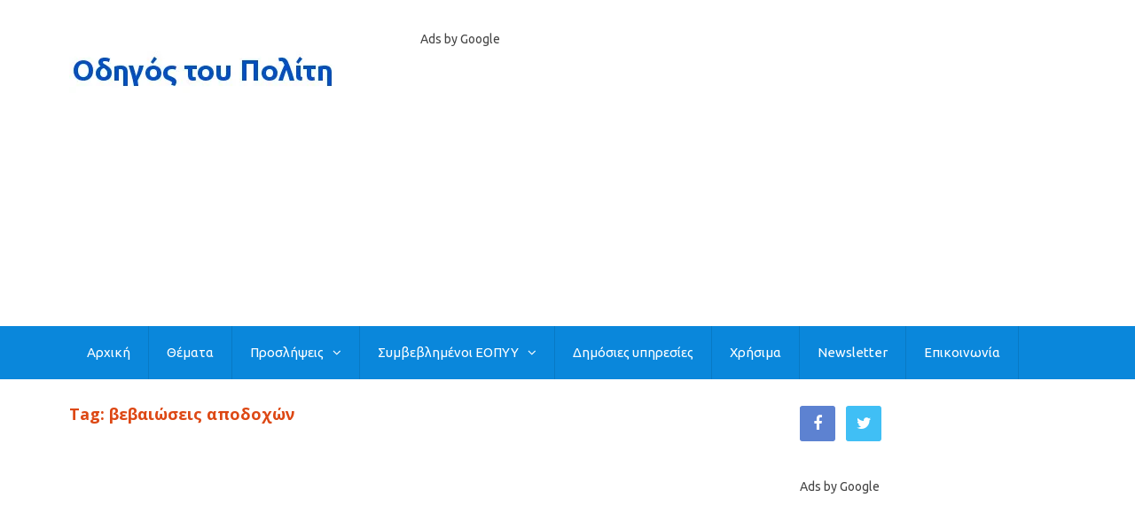

--- FILE ---
content_type: text/html; charset=UTF-8
request_url: https://www.odigostoupoliti.eu/tag/veveosis-apodochon/
body_size: 50346
content:
<!DOCTYPE html>
<html class="no-js" lang="en-US">
<head itemscope itemtype="http://schema.org/WebSite">
	<meta charset="UTF-8">
	<!-- Always force latest IE rendering engine (even in intranet) & Chrome Frame -->
	<!--[if IE ]>
	<meta http-equiv="X-UA-Compatible" content="IE=edge,chrome=1">
	<![endif]-->
	<link rel="profile" href="https://gmpg.org/xfn/11" />
	
                    <link rel="icon" href="https://www.odigostoupoliti.eu/wp-content/uploads/2017/03/odigostoupoliti-03-3232.jpg" type="image/x-icon" />
        
                    <!-- IE10 Tile.-->
            <meta name="msapplication-TileColor" content="#FFFFFF">
            <meta name="msapplication-TileImage" content="https://www.odigostoupoliti.eu/wp-content/uploads/2017/03/odigostoupoliti-03-144144.jpg">
        
                    <!--iOS/android/handheld specific -->
            <link rel="apple-touch-icon-precomposed" href="https://www.odigostoupoliti.eu/wp-content/uploads/2017/03/odigostoupoliti-03-152152.jpg" />
        
                    <meta name="viewport" content="width=device-width, initial-scale=1">
            <meta name="apple-mobile-web-app-capable" content="yes">
            <meta name="apple-mobile-web-app-status-bar-style" content="black">
        
        
        <meta itemprop="name" content="Οδηγός του Πολίτη" />
        <meta itemprop="url" content="https://www.odigostoupoliti.eu" />

        	<link rel="pingback" href="https://www.odigostoupoliti.eu/xmlrpc.php" />
	<meta name='robots' content='index, follow, max-image-preview:large, max-snippet:-1, max-video-preview:-1' />
<script type="text/javascript">document.documentElement.className = document.documentElement.className.replace( /\bno-js\b/,'js' );</script>
	<!-- This site is optimized with the Yoast SEO plugin v26.9 - https://yoast.com/product/yoast-seo-wordpress/ -->
	<title>βεβαιώσεις αποδοχών - Οδηγός του Πολίτη</title>
	<link rel="canonical" href="https://www.odigostoupoliti.eu/tag/veveosis-apodochon/" />
	<link rel="next" href="https://www.odigostoupoliti.eu/tag/veveosis-apodochon/page/2/" />
	<meta property="og:locale" content="en_US" />
	<meta property="og:type" content="article" />
	<meta property="og:title" content="βεβαιώσεις αποδοχών - Οδηγός του Πολίτη" />
	<meta property="og:url" content="https://www.odigostoupoliti.eu/tag/veveosis-apodochon/" />
	<meta property="og:site_name" content="Οδηγός του Πολίτη" />
	<meta name="twitter:card" content="summary_large_image" />
	<meta name="twitter:site" content="@odigostoupoliti" />
	<!-- / Yoast SEO plugin. -->


<link rel="manifest" href="/pwa-manifest.json">
<link rel="apple-touch-icon" sizes="512x512" href="https://www.odigostoupoliti.eu/wp-content/plugins/pwa-for-wp/images/logo-512x512.png">
<link rel="apple-touch-icon-precomposed" sizes="192x192" href="https://www.odigostoupoliti.eu/wp-content/plugins/pwa-for-wp/images/logo.png">
<link rel='dns-prefetch' href='//www.googletagmanager.com' />
<link rel='dns-prefetch' href='//pagead2.googlesyndication.com' />
<link rel='dns-prefetch' href='//fundingchoicesmessages.google.com' />
<link rel="alternate" type="application/rss+xml" title="Οδηγός του Πολίτη &raquo; Feed" href="https://www.odigostoupoliti.eu/feed/" />
<link rel="alternate" type="application/rss+xml" title="Οδηγός του Πολίτη &raquo; Comments Feed" href="https://www.odigostoupoliti.eu/comments/feed/" />
<link rel="alternate" type="application/rss+xml" title="Οδηγός του Πολίτη &raquo; βεβαιώσεις αποδοχών Tag Feed" href="https://www.odigostoupoliti.eu/tag/veveosis-apodochon/feed/" />
<style id='wp-img-auto-sizes-contain-inline-css' type='text/css'>
img:is([sizes=auto i],[sizes^="auto," i]){contain-intrinsic-size:3000px 1500px}
/*# sourceURL=wp-img-auto-sizes-contain-inline-css */
</style>
<link rel='stylesheet' id='wgs-css' href='https://www.odigostoupoliti.eu/wp-content/plugins/wp-google-search/wgs.css' type='text/css' media='all' />
<link rel='stylesheet' id='wgs2-css' href='https://www.odigostoupoliti.eu/wp-content/plugins/wp-google-search/wgs2.css' type='text/css' media='all' />
<link rel='stylesheet' id='pt-cv-public-style-css' href='https://www.odigostoupoliti.eu/wp-content/plugins/content-views-query-and-display-post-page/public/assets/css/cv.css' type='text/css' media='all' />
<style id='wp-emoji-styles-inline-css' type='text/css'>

	img.wp-smiley, img.emoji {
		display: inline !important;
		border: none !important;
		box-shadow: none !important;
		height: 1em !important;
		width: 1em !important;
		margin: 0 0.07em !important;
		vertical-align: -0.1em !important;
		background: none !important;
		padding: 0 !important;
	}
/*# sourceURL=wp-emoji-styles-inline-css */
</style>
<style id='classic-theme-styles-inline-css' type='text/css'>
/*! This file is auto-generated */
.wp-block-button__link{color:#fff;background-color:#32373c;border-radius:9999px;box-shadow:none;text-decoration:none;padding:calc(.667em + 2px) calc(1.333em + 2px);font-size:1.125em}.wp-block-file__button{background:#32373c;color:#fff;text-decoration:none}
/*# sourceURL=/wp-includes/css/classic-themes.min.css */
</style>
<link rel='stylesheet' id='gn-frontend-gnfollow-style-css' href='https://www.odigostoupoliti.eu/wp-content/plugins/gn-publisher/assets/css/gn-frontend-gnfollow.min.css' type='text/css' media='all' />
<link rel='stylesheet' id='newsletter-css' href='https://www.odigostoupoliti.eu/wp-content/plugins/newsletter/style.css' type='text/css' media='all' />
<link rel='stylesheet' id='pwaforwp-style-css' href='https://www.odigostoupoliti.eu/wp-content/plugins/pwa-for-wp/assets/css/pwaforwp-main.min.css' type='text/css' media='all' />
<link rel='stylesheet' id='chld_thm_cfg_parent-css' href='https://www.odigostoupoliti.eu/wp-content/themes/mts_best/style.css' type='text/css' media='all' />
<link rel='stylesheet' id='best-stylesheet-css' href='https://www.odigostoupoliti.eu/wp-content/themes/mts_best-child/style.css' type='text/css' media='all' />
<style id='best-stylesheet-inline-css' type='text/css'>

        body {background-color:#ffffff;background-image:url(https://www.odigostoupoliti.eu/wp-content/themes/mts_best/images/nobg.png);}
        .main-header {background-color:#ffffff;background-image:url(https://www.odigostoupoliti.eu/wp-content/themes/mts_best/images/nobg.png);}
        footer-carousel-wrap {background-color:#3498db; }
        footer {background-color:#eeeeee;background-image:url(https://www.odigostoupoliti.eu/wp-content/themes/mts_best/images/nobg.png);}
        footer > .copyrights {background-color:#ededed;}
        .pace .pace-progress, .mobile-menu-wrapper, .owl-carousel .owl-nav > div, #top-navigation li:hover a, #header nav#top-navigation ul ul li, a#pull, .secondary-navigation, #move-to-top,.mts-subscribe input[type='submit'],input[type='submit'],#commentform input#submit,.contactform #submit,.pagination a,.fs-pagination a,.header-search .ajax-search-results-container,#load-posts a,#fs2_load_more_button,#wp-calendar td a,#wp-calendar caption,#wp-calendar #prev a:before,#wp-calendar #next a:before, .tagcloud a, #tags-tab-content a, #wp-calendar thead th.today, .slide-title, .slidertitle, #header nav#navigation ul ul li, .thecategory a, #wp-calendar td a:hover, #wp-calendar #today, .widget .wpt-pagination a, .widget .wpt_widget_content #tags-tab-content ul li a, .widget .wp_review_tab_widget_content .wp-review-tab-pagination a, .ajax-search-meta .results-link, .post-day .review-total-only, .woocommerce a.button, .woocommerce-page a.button, .woocommerce button.button, .woocommerce-page button.button, .woocommerce input.button, .woocommerce-page input.button, .woocommerce #respond input#submit, .woocommerce-page #respond input#submit, .woocommerce #content input.button, .woocommerce-page #content input.button, .woocommerce nav.woocommerce-pagination ul li a, .woocommerce-page nav.woocommerce-pagination ul li a, .woocommerce #content nav.woocommerce-pagination ul li a, .woocommerce-page #content nav.woocommerce-pagination ul li a, .woocommerce .bypostauthor:after, #searchsubmit, .woocommerce nav.woocommerce-pagination ul li a:hover, .woocommerce-page nav.woocommerce-pagination ul li a:hover, .woocommerce #content nav.woocommerce-pagination ul li a:hover, .woocommerce-page #content nav.woocommerce-pagination ul li a:hover, .woocommerce nav.woocommerce-pagination ul li a:focus, .woocommerce-page nav.woocommerce-pagination ul li a:focus, .woocommerce #content nav.woocommerce-pagination ul li a:focus, .woocommerce-page #content nav.woocommerce-pagination ul li a:focus, .woocommerce a.button, .woocommerce-page a.button, .woocommerce button.button, .woocommerce-page button.button, .woocommerce input.button, .woocommerce-page input.button, .woocommerce #respond input#submit, .woocommerce-page #respond input#submit, .woocommerce #content input.button, .woocommerce-page #content input.button, .woocommerce-product-search button[type='submit'], .woocommerce .woocommerce-widget-layered-nav-dropdown__submit {background: #0a87db; color: #fff; }
        .header-search #s,nav a.toggle-mobile-menu, .tab_widget ul.wps_tabs li, .wpt_widget_content .tab_title.selected a, .widget_wp_review_tab .tab_title.selected a {background: #0a87db !important;}
        #wp-calendar thead th.today { border-color: #0a87db; }
        a, a:hover,.title a:hover,.post-data .post-title a:hover,.post-title a:hover,.post-info a:hover,.single_post a.single_post a:not(.wp-block-button__link):not(.wp-block-file__button),.textwidget a,.reply a,.comm,.fn a,.comment-reply-link, .entry-content .singleleft a:hover, #footer-post-carousel .owl-nav div {color:#0a87db;}
        .post-box .review-total-only .review-result-wrapper .review-result i {color:#0a87db!important;}
        footer > .footer-carousel-wrap { background: #3498db; }
        
        
        
        
        
        
        .thetags {
    white-space: initial !important;
}
.thecategory {
    white-space: initial !important;
}
h1, h2, h3, h4, h1 a, h2 a, h3 a, h4 a {
    text-transform: none !important;
}
add_filter( 'wpseo_locale', '__return_false' );

.related-posts h3 {
text-transform: none !important;
}

.widget-header {
text-transform: none !important;
}


.widget .wpt_widget_content .entry-title, .widget .wp_review_tab_widget_content .entry-title {
text-transform: none !important;
}

.widget h3 {
text-transform: none !important;
}

.widget .title {
text-transform: none !important;
}

.postauthor h4 {
text-transform: none !important;
}

.postauthor .vcard {
text-transform: none !important;
}

.total-comments {
text-transform: none !important;
}
.related-posts {
display:none;
}
.related-posts .thetime {    
display: none;
}
.related-posts .thecomment {    
display: none;
}

table {
    border-collapse: collapse;
    border-spacing: 5px 0;
}

table {
    width: 100%;
    text-align: left;
    margin-bottom: 25px;
    border: 2px solid #fff;
}
thead {
    background: #F7F8F9;
    font-size: 14px;
    color: #585F65;
}
table th, table td {
    padding: 12px 20px;
    text-align: left;
    background: #F5F5F6;
border: 3px solid #fff;
}
thead th { padding: 14px }
tbody th {
    font-weight: normal;
    border-bottom: 1px solid #fff;
    background: #f5f5f5;
}

.customAd {
width:730px;
}
@media screen and (max-width:728px) {
.customAd {
width:728px;
}
}
@media screen and (max-width:480px) {
.customAd {
width:468px;
}
}
            
/*# sourceURL=best-stylesheet-inline-css */
</style>
<link rel='stylesheet' id='fontawesome-css' href='https://www.odigostoupoliti.eu/wp-content/themes/mts_best/css/font-awesome.min.css' type='text/css' media='all' />
<link rel='stylesheet' id='responsive-css' href='https://www.odigostoupoliti.eu/wp-content/themes/mts_best/css/responsive.css' type='text/css' media='all' />
<script type="text/javascript" src="https://www.odigostoupoliti.eu/wp-includes/js/jquery/jquery.min.js" id="jquery-core-js"></script>
<script type="text/javascript" src="https://www.odigostoupoliti.eu/wp-includes/js/jquery/jquery-migrate.min.js" id="jquery-migrate-js"></script>
<script type="text/javascript" id="customscript-js-extra">
/* <![CDATA[ */
var mts_customscript = {"responsive":"1","nav_menu":"secondary"};
//# sourceURL=customscript-js-extra
/* ]]> */
</script>
<script type="text/javascript" async="async" src="https://www.odigostoupoliti.eu/wp-content/themes/mts_best/js/customscript.js" id="customscript-js"></script>

<!-- Google tag (gtag.js) snippet added by Site Kit -->
<!-- Google Analytics snippet added by Site Kit -->
<script type="text/javascript" src="https://www.googletagmanager.com/gtag/js?id=G-G126588PD2" id="google_gtagjs-js" async></script>
<script type="text/javascript" id="google_gtagjs-js-after">
/* <![CDATA[ */
window.dataLayer = window.dataLayer || [];function gtag(){dataLayer.push(arguments);}
gtag("set","linker",{"domains":["www.odigostoupoliti.eu"]});
gtag("js", new Date());
gtag("set", "developer_id.dZTNiMT", true);
gtag("config", "G-G126588PD2");
//# sourceURL=google_gtagjs-js-after
/* ]]> */
</script>
<link rel="https://api.w.org/" href="https://www.odigostoupoliti.eu/wp-json/" /><link rel="alternate" title="JSON" type="application/json" href="https://www.odigostoupoliti.eu/wp-json/wp/v2/tags/378" /><meta name="generator" content="Site Kit by Google 1.171.0" /><meta name="onesignal-plugin" content="wordpress-3.8.0">
  <script src="https://cdn.onesignal.com/sdks/web/v16/OneSignalSDK.page.js" defer></script>
  <script>
          window.OneSignalDeferred = window.OneSignalDeferred || [];
          OneSignalDeferred.push(async function(OneSignal) {
            await OneSignal.init({
              appId: "1c015e19-347a-4222-b129-1f95425056d9",
              serviceWorkerOverrideForTypical: true,
              path: "https://www.odigostoupoliti.eu/wp-content/plugins/onesignal-free-web-push-notifications/sdk_files/",
              serviceWorkerParam: { scope: "/wp-content/plugins/onesignal-free-web-push-notifications/sdk_files/push/onesignal/" },
              serviceWorkerPath: "OneSignalSDKWorker.js",
            });
          });

          // Unregister the legacy OneSignal service worker to prevent scope conflicts
          if (navigator.serviceWorker) {
            navigator.serviceWorker.getRegistrations().then((registrations) => {
              // Iterate through all registered service workers
              registrations.forEach((registration) => {
                // Check the script URL to identify the specific service worker
                if (registration.active && registration.active.scriptURL.includes('OneSignalSDKWorker.js.php')) {
                  // Unregister the service worker
                  registration.unregister().then((success) => {
                    if (success) {
                      console.log('OneSignalSW: Successfully unregistered:', registration.active.scriptURL);
                    } else {
                      console.log('OneSignalSW: Failed to unregister:', registration.active.scriptURL);
                    }
                  });
                }
              });
            }).catch((error) => {
              console.error('Error fetching service worker registrations:', error);
            });
        }
        </script>


<!-- This site is optimized with the Schema plugin v1.7.9.6 - https://schema.press -->
<script type="application/ld+json">{"@context":"https:\/\/schema.org\/","@type":"CollectionPage","headline":"βεβαιώσεις αποδοχών Tag","description":"","url":"https:\/\/www.odigostoupoliti.eu\/tag\/veveosis-apodochon\/","sameAs":[],"hasPart":[{"@context":"https:\/\/schema.org\/","@type":"BlogPosting","mainEntityOfPage":{"@type":"WebPage","@id":"https:\/\/www.odigostoupoliti.eu\/vevaioseis-apodochon-kai-syntakseon-forologikou-etous-2025\/"},"url":"https:\/\/www.odigostoupoliti.eu\/vevaioseis-apodochon-kai-syntakseon-forologikou-etous-2025\/","headline":"Βεβαιώσεις αποδοχών και συντάξεων φορολογικού έτους 2025","datePublished":"2025-12-30T11:39:20+02:00","dateModified":"2025-12-30T11:39:20+02:00","publisher":{"@type":"Organization","@id":"https:\/\/www.odigostoupoliti.eu\/#organization","name":"Οδηγός του Πολίτη","logo":{"@type":"ImageObject","url":"https:\/\/www.odigostoupoliti.eu\/wp-content\/uploads\/2017\/12\/odigostoupoliti-logo-30060.jpg","width":600,"height":60}},"image":{"@type":"ImageObject","url":"https:\/\/www.odigostoupoliti.eu\/wp-content\/uploads\/2024\/12\/forologiki-dilosi-031200730.jpg","width":1200,"height":730},"articleSection":"Νέα - Επικαιρότητα","keywords":"βεβαιώσεις αποδοχών, βεβαιώσεις αποδοχών συντάξεων, φορολογικές δηλώσεις 2026","description":"Τύπος και περιεχόμενο της βεβαίωσης αποδοχών ή συντάξεων, της βεβαίωσης των αμοιβών από επιχειρηματική δραστηριότητα και της βεβαίωσης εισοδημάτων από μερίσματα, τόκους, δικαιώματα καθώς και υποβολή αυτών με τη χρήση ηλεκτρονικής μεθόδου επικοινωνίας μέσω διαδικτύου για το φορολογικό έτος 2025. (Αριθμ. A 1195 - ΦΕΚ Τεύχος B’ 7068\/29.12.2025) Προθεσμία","author":{"@type":"Person","name":"odigostoupoliti","url":"https:\/\/www.odigostoupoliti.eu\/author\/mih\/","description":"Συντακτική ομάδα του Οδηγού του Πολίτη","image":{"@type":"ImageObject","url":"https:\/\/secure.gravatar.com\/avatar\/ac0d9d33001c056506c177b7be123dc4658fd426c1e5896fae6c09a659c43726?s=96&d=monsterid&r=g","height":96,"width":96},"sameAs":["https:\/\/twitter.com\/odigostoupoliti"]}},{"@context":"https:\/\/schema.org\/","@type":"BlogPosting","mainEntityOfPage":{"@type":"WebPage","@id":"https:\/\/www.odigostoupoliti.eu\/forologikes-diloseis-2025-vevaioseis-apodochon-kai-syntakseon\/"},"url":"https:\/\/www.odigostoupoliti.eu\/forologikes-diloseis-2025-vevaioseis-apodochon-kai-syntakseon\/","headline":"Φορολογικές δηλώσεις 2025. Βεβαιώσεις αποδοχών και συντάξεων","datePublished":"2024-12-13T11:58:20+02:00","dateModified":"2024-12-13T12:16:49+02:00","publisher":{"@type":"Organization","@id":"https:\/\/www.odigostoupoliti.eu\/#organization","name":"Οδηγός του Πολίτη","logo":{"@type":"ImageObject","url":"https:\/\/www.odigostoupoliti.eu\/wp-content\/uploads\/2017\/12\/odigostoupoliti-logo-30060.jpg","width":600,"height":60}},"image":{"@type":"ImageObject","url":"https:\/\/www.odigostoupoliti.eu\/wp-content\/uploads\/2024\/12\/forologiki-dilosi-011200730.jpg","width":1200,"height":730},"articleSection":"Νέα - Επικαιρότητα","keywords":"βεβαιώσεις αποδοχών, βεβαιώσεις αποδοχών συντάξεων, φορολογικές δηλώσεις 2025","description":"Αριθμ. Α.1179 - ΦΕΚ Τεύχος B’ 6829\/12.12.2024 Τύπος και περιεχόμενο της βεβαίωσης αποδοχών ή συντάξεων, της βεβαίωσης των αμοιβών από επιχειρηματική δραστηριότητα και της βεβαίωσης εισοδημάτων από μερίσματα, τόκους, δικαιώματα καθώς και υποβολή αυτών με τη χρήση ηλεκτρονικής μεθόδου επικοινωνίας μέσω διαδικτύου για το φορολογικό έτος 2024 Περίληψη Απόφασης","author":{"@type":"Person","name":"odigostoupoliti","url":"https:\/\/www.odigostoupoliti.eu\/author\/mih\/","description":"Συντακτική ομάδα του Οδηγού του Πολίτη","image":{"@type":"ImageObject","url":"https:\/\/secure.gravatar.com\/avatar\/ac0d9d33001c056506c177b7be123dc4658fd426c1e5896fae6c09a659c43726?s=96&d=monsterid&r=g","height":96,"width":96},"sameAs":["https:\/\/twitter.com\/odigostoupoliti"]}},{"@context":"https:\/\/schema.org\/","@type":"BlogPosting","mainEntityOfPage":{"@type":"WebPage","@id":"https:\/\/www.odigostoupoliti.eu\/forologiki-dilosi-2024-vevaioseis-apodochon-kai-syntakseon\/"},"url":"https:\/\/www.odigostoupoliti.eu\/forologiki-dilosi-2024-vevaioseis-apodochon-kai-syntakseon\/","headline":"Φορολογική δήλωση 2024. Βεβαιώσεις αποδοχών και συντάξεων","datePublished":"2024-02-15T09:47:52+02:00","dateModified":"2024-02-15T09:51:37+02:00","publisher":{"@type":"Organization","@id":"https:\/\/www.odigostoupoliti.eu\/#organization","name":"Οδηγός του Πολίτη","logo":{"@type":"ImageObject","url":"https:\/\/www.odigostoupoliti.eu\/wp-content\/uploads\/2017\/12\/odigostoupoliti-logo-30060.jpg","width":600,"height":60}},"image":{"@type":"ImageObject","url":"https:\/\/www.odigostoupoliti.eu\/wp-content\/uploads\/2022\/02\/forologia-myaade-011200630.jpg","width":1200,"height":675},"articleSection":"Νέα - Επικαιρότητα","keywords":"βεβαιώσεις αποδοχών, βεβαιώσεις αποδοχών συντάξεων, φορολογική δήλωση 2024","description":"Φορολογική δήλωση 2024. Βεβαιώσεις αποδοχών και συντάξεων. Τύπος, περιεχόμενο και προθεσμία υποβολής αυτών μέσω διαδικτύου για το φορολογικό έτος 2023 &nbsp; 1. Για το φορολογικό έτος 2023 ως καταληκτική ημερομηνία υποβολής ορίζεται η 29.02.2024 Ειδικά για τις περιπτώσεις καταβολής μερισμάτων σε φυσικά πρόσωπα από νομικά πρόσωπα και νομικές οντότητες","author":{"@type":"Person","name":"odigostoupoliti","url":"https:\/\/www.odigostoupoliti.eu\/author\/mih\/","description":"Συντακτική ομάδα του Οδηγού του Πολίτη","image":{"@type":"ImageObject","url":"https:\/\/secure.gravatar.com\/avatar\/ac0d9d33001c056506c177b7be123dc4658fd426c1e5896fae6c09a659c43726?s=96&d=monsterid&r=g","height":96,"width":96},"sameAs":["https:\/\/twitter.com\/odigostoupoliti"]}},{"@context":"https:\/\/schema.org\/","@type":"BlogPosting","mainEntityOfPage":{"@type":"WebPage","@id":"https:\/\/www.odigostoupoliti.eu\/vevaioseis-apodochon-kai-syntakseon-prothesmia-ypovolis\/"},"url":"https:\/\/www.odigostoupoliti.eu\/vevaioseis-apodochon-kai-syntakseon-prothesmia-ypovolis\/","headline":"Βεβαιώσεις αποδοχών και συντάξεων. Προθεσμία υποβολής","datePublished":"2023-01-20T13:02:02+02:00","dateModified":"2023-01-20T13:02:02+02:00","publisher":{"@type":"Organization","@id":"https:\/\/www.odigostoupoliti.eu\/#organization","name":"Οδηγός του Πολίτη","logo":{"@type":"ImageObject","url":"https:\/\/www.odigostoupoliti.eu\/wp-content\/uploads\/2017\/12\/odigostoupoliti-logo-30060.jpg","width":600,"height":60}},"image":{"@type":"ImageObject","url":"https:\/\/www.odigostoupoliti.eu\/wp-content\/uploads\/2021\/05\/forologiki-dilosi-2021-odigies-011200520.jpg","width":1200,"height":520},"articleSection":"Νέα - Επικαιρότητα","keywords":"βεβαιώσεις αποδοχών, βεβαιώσεις αποδοχών συντάξεων, φορολογική δήλωση 2023","description":"Τύπος και περιεχόμενο της βεβαίωσης αποδοχών ή συντάξεων, της βεβαίωσης των αμοιβών από επιχειρηματική δραστηριότητα και της βεβαίωσης εισοδημάτων από μερίσματα, τόκους, δικαιώματα καθώς και υποβολή αυτών με τη χρήση ηλεκτρονικής μεθόδου επικοινωνίας μέσω διαδικτύου για το φορολογικό έτος 2022 &nbsp; Α) ΑΝΤΙΚΕΙΜΕΝΟ Με την παρούσα απόφαση ορίζεται ο","author":{"@type":"Person","name":"odigostoupoliti","url":"https:\/\/www.odigostoupoliti.eu\/author\/mih\/","description":"Συντακτική ομάδα του Οδηγού του Πολίτη","image":{"@type":"ImageObject","url":"https:\/\/secure.gravatar.com\/avatar\/ac0d9d33001c056506c177b7be123dc4658fd426c1e5896fae6c09a659c43726?s=96&d=monsterid&r=g","height":96,"width":96},"sameAs":["https:\/\/twitter.com\/odigostoupoliti"]}},{"@context":"https:\/\/schema.org\/","@type":"BlogPosting","mainEntityOfPage":{"@type":"WebPage","@id":"https:\/\/www.odigostoupoliti.eu\/forologiki-dilosi-2022-se-leitourgia-ypovoli-vevaioseon-apodochon\/"},"url":"https:\/\/www.odigostoupoliti.eu\/forologiki-dilosi-2022-se-leitourgia-ypovoli-vevaioseon-apodochon\/","headline":" Φορολογική δήλωση 2022. Σε λειτουργία η υποβολή βεβαιώσεων...","datePublished":"2022-01-20T12:13:23+02:00","dateModified":"2022-01-20T12:13:23+02:00","publisher":{"@type":"Organization","@id":"https:\/\/www.odigostoupoliti.eu\/#organization","name":"Οδηγός του Πολίτη","logo":{"@type":"ImageObject","url":"https:\/\/www.odigostoupoliti.eu\/wp-content\/uploads\/2017\/12\/odigostoupoliti-logo-30060.jpg","width":600,"height":60}},"image":{"@type":"ImageObject","url":"https:\/\/www.odigostoupoliti.eu\/wp-content\/uploads\/2017\/07\/aade-forologia-021200630.jpg","width":1200,"height":630},"articleSection":"Νέα - Επικαιρότητα","keywords":"βεβαιώσεις αποδοχών, βεβαιώσεις αποδοχών συντάξεων, φορολογική δήλωση 2022","description":"Φορολογική δήλωση 2022. Σε λειτουργία η υποβολή βεβαιώσεων αποδοχών &nbsp; Σε λειτουργία η εφαρμογή υποβολής βεβαιώσεων αμοιβών επιχειρηματικής δραστηριότητας, μερισμάτων, τόκων, δικαιωμάτων και αποδοχών 2021 &nbsp; Σύμφωνα με ανακοίνωση της ΑΑΔΕ, τέθηκε σε λειτουργία η εφαρμογή υποβολής βεβαιώσεων αμοιβών επιχειρηματικής δραστηριότητας, μερισμάτων, τόκων, δικαιωμάτων και αποδοχών 2021. Από την","author":{"@type":"Person","name":"odigostoupoliti","url":"https:\/\/www.odigostoupoliti.eu\/author\/mih\/","description":"Συντακτική ομάδα του Οδηγού του Πολίτη","image":{"@type":"ImageObject","url":"https:\/\/secure.gravatar.com\/avatar\/ac0d9d33001c056506c177b7be123dc4658fd426c1e5896fae6c09a659c43726?s=96&d=monsterid&r=g","height":96,"width":96},"sameAs":["https:\/\/twitter.com\/odigostoupoliti"]}},{"@context":"https:\/\/schema.org\/","@type":"BlogPosting","mainEntityOfPage":{"@type":"WebPage","@id":"https:\/\/www.odigostoupoliti.eu\/forologiki-dilosi-2022-vevaioseis-apodochon-syntakseon-etous-2021\/"},"url":"https:\/\/www.odigostoupoliti.eu\/forologiki-dilosi-2022-vevaioseis-apodochon-syntakseon-etous-2021\/","headline":" Φορολογική δήλωση 2022. Βεβαιώσεις αποδοχών, συντάξεων έτους...","datePublished":"2022-01-01T14:44:03+02:00","dateModified":"2022-01-01T14:44:03+02:00","publisher":{"@type":"Organization","@id":"https:\/\/www.odigostoupoliti.eu\/#organization","name":"Οδηγός του Πολίτη","logo":{"@type":"ImageObject","url":"https:\/\/www.odigostoupoliti.eu\/wp-content\/uploads\/2017\/12\/odigostoupoliti-logo-30060.jpg","width":600,"height":60}},"image":{"@type":"ImageObject","url":"https:\/\/www.odigostoupoliti.eu\/wp-content\/uploads\/2017\/07\/aade-forologia-031200630.jpg","width":1200,"height":630},"articleSection":"Νέα - Επικαιρότητα","keywords":"βεβαιώσεις αποδοχών, βεβαιώσεις αποδοχών συντάξεων, φορολογική δήλωση 2022","description":"Φορολογική δήλωση 2022. Βεβαιώσεις αποδοχών, συντάξεων έτους 2021 Προθεσμία ηλεκτρονικής υποβολής στην ΑΑΔΕ - TaxisNet &nbsp; Αριθμ. Α.1275 - ΦΕΚ Τεύχος B’ 6375\/31.12.2021 Τύπος και περιεχόμενο της βεβαίωσης αποδοχών ή συντάξεων, της βεβαίωσης των αμοιβών από επιχειρηματική δραστηριότητα και της βεβαίωσης εισοδημάτων από μερίσματα, τόκους, δικαιώματα καθώς και υποβολή","author":{"@type":"Person","name":"odigostoupoliti","url":"https:\/\/www.odigostoupoliti.eu\/author\/mih\/","description":"Συντακτική ομάδα του Οδηγού του Πολίτη","image":{"@type":"ImageObject","url":"https:\/\/secure.gravatar.com\/avatar\/ac0d9d33001c056506c177b7be123dc4658fd426c1e5896fae6c09a659c43726?s=96&d=monsterid&r=g","height":96,"width":96},"sameAs":["https:\/\/twitter.com\/odigostoupoliti"]}},{"@context":"https:\/\/schema.org\/","@type":"BlogPosting","mainEntityOfPage":{"@type":"WebPage","@id":"https:\/\/www.odigostoupoliti.eu\/forologiki-dilosi-2021-anartisi-vevaioseon-apodochon-ergazomenon-se-anastoli\/"},"url":"https:\/\/www.odigostoupoliti.eu\/forologiki-dilosi-2021-anartisi-vevaioseon-apodochon-ergazomenon-se-anastoli\/","headline":" Φορολογική δήλωση 2021. Ανάρτηση βεβαιώσεων αποδοχών...","datePublished":"2021-07-07T18:46:50+03:00","dateModified":"2021-07-07T19:00:13+03:00","publisher":{"@type":"Organization","@id":"https:\/\/www.odigostoupoliti.eu\/#organization","name":"Οδηγός του Πολίτη","logo":{"@type":"ImageObject","url":"https:\/\/www.odigostoupoliti.eu\/wp-content\/uploads\/2017\/12\/odigostoupoliti-logo-30060.jpg","width":600,"height":60}},"image":{"@type":"ImageObject","url":"https:\/\/www.odigostoupoliti.eu\/wp-content\/uploads\/2021\/05\/forologiki-dilosi-2021-taxisnet-021200520.jpg","width":1200,"height":520},"articleSection":"Νέα - Επικαιρότητα","keywords":"αναστολή συμβάσεων εργασίας, αποζημίωση ειδικού σκοπού, βεβαιώσεις αποδοχών, φορολογική δήλωση 2021","description":"Φορολογική δήλωση 2021. Ανάρτηση βεβαιώσεων αποδοχών εργαζομένων σε αναστολή Αναρτήθηκαν στην ΑΑΔΕ οι βεβαιώσεις για τις αποζημιώσεις εργαζομένων για το έτος 2020 &nbsp; Το τεχνικό πρόβλημα στο Υπουργείο Εργασίας και Κοινωνικών Υποθέσεων σε σχέση με την ανάρτηση βεβαιώσεων για φορολογική χρήση εργαζομένων που είχαν τεθεί σε ειδικά καθεστώτα αντιμετωπίστηκε.","author":{"@type":"Person","name":"odigostoupoliti","url":"https:\/\/www.odigostoupoliti.eu\/author\/mih\/","description":"Συντακτική ομάδα του Οδηγού του Πολίτη","image":{"@type":"ImageObject","url":"https:\/\/secure.gravatar.com\/avatar\/ac0d9d33001c056506c177b7be123dc4658fd426c1e5896fae6c09a659c43726?s=96&d=monsterid&r=g","height":96,"width":96},"sameAs":["https:\/\/twitter.com\/odigostoupoliti"]}},{"@context":"https:\/\/schema.org\/","@type":"BlogPosting","mainEntityOfPage":{"@type":"WebPage","@id":"https:\/\/www.odigostoupoliti.eu\/forologiki-dilosi-2021-vevaioseis-apodochon\/"},"url":"https:\/\/www.odigostoupoliti.eu\/forologiki-dilosi-2021-vevaioseis-apodochon\/","headline":"Φορολογική δήλωση 2021. Βεβαιώσεις αποδοχών","datePublished":"2021-03-02T10:53:10+02:00","dateModified":"2021-03-02T10:53:10+02:00","publisher":{"@type":"Organization","@id":"https:\/\/www.odigostoupoliti.eu\/#organization","name":"Οδηγός του Πολίτη","logo":{"@type":"ImageObject","url":"https:\/\/www.odigostoupoliti.eu\/wp-content\/uploads\/2017\/12\/odigostoupoliti-logo-30060.jpg","width":600,"height":60}},"image":{"@type":"ImageObject","url":"https:\/\/www.odigostoupoliti.eu\/wp-content\/uploads\/2021\/01\/forologiki-dilosi-2021-061200520.jpg","width":1200,"height":520},"articleSection":"Νέα - Επικαιρότητα","keywords":"βεβαιώσεις αποδοχών, βεβαιώσεις αποδοχών συντάξεων, φορολογική δήλωση, φορολογική δήλωση 2021, Φορολογική δήλωση Ε1","description":"Φορολογική δήλωση 2021. Βεβαιώσεις αποδοχών Τύπος και περιεχόμενο της βεβαίωσης αποδοχών, συντάξεων, αμοιβών &nbsp; Υπόχρεοι υποβολής στοιχείων βεβαιώσεων Όσοι παρακρατούν φόρο σύμφωνα με τις διατάξεις των άρθρων 59, 61,62 και 64 του ν. 4172\/2013, πλην των συμβολαιογράφων κατά την υπογραφή του συμβολαίου μεταβίβασης ακίνητης περιουσίας, έχουν υποχρέωση να χορηγούν","author":{"@type":"Person","name":"odigostoupoliti","url":"https:\/\/www.odigostoupoliti.eu\/author\/mih\/","description":"Συντακτική ομάδα του Οδηγού του Πολίτη","image":{"@type":"ImageObject","url":"https:\/\/secure.gravatar.com\/avatar\/ac0d9d33001c056506c177b7be123dc4658fd426c1e5896fae6c09a659c43726?s=96&d=monsterid&r=g","height":96,"width":96},"sameAs":["https:\/\/twitter.com\/odigostoupoliti"]}},{"@context":"https:\/\/schema.org\/","@type":"BlogPosting","mainEntityOfPage":{"@type":"WebPage","@id":"https:\/\/www.odigostoupoliti.eu\/opeka-gia-poia-pronoiaka-epidomata-kai-paroches-den-ekdidontai-vevaioseis-apodochon\/"},"url":"https:\/\/www.odigostoupoliti.eu\/opeka-gia-poia-pronoiaka-epidomata-kai-paroches-den-ekdidontai-vevaioseis-apodochon\/","headline":" ΟΠΕΚΑ. Για ποια προνοιακά επιδόματα και παροχές δεν...","datePublished":"2020-04-23T19:10:08+03:00","dateModified":"2020-04-23T19:10:08+03:00","publisher":{"@type":"Organization","@id":"https:\/\/www.odigostoupoliti.eu\/#organization","name":"Οδηγός του Πολίτη","logo":{"@type":"ImageObject","url":"https:\/\/www.odigostoupoliti.eu\/wp-content\/uploads\/2017\/12\/odigostoupoliti-logo-30060.jpg","width":600,"height":60}},"image":{"@type":"ImageObject","url":"https:\/\/www.odigostoupoliti.eu\/wp-content\/uploads\/2019\/12\/pronoiaka-epidomata-opeka-02804350.jpg","width":804,"height":350},"articleSection":"Κοινωνική πρόνοια - Κοινωνικές παροχές","keywords":"βεβαιώσεις αποδοχών, προνοιακά επιδόματα, φορολογική δήλωση 2020","description":"ΟΠΕΚΑ. Για ποια προνοιακά επιδόματα και παροχές δεν εκδίδονται βεβαιώσεις αποδοχών Καθορίζονται οι παροχές για τις οποίες δεν εκδίδονται βεβαιώσεις αποδοχών, καθόσον δεν θεωρούνται φορολογητέο εισόδημα H Διοίκηση του ΟΠΕΚΑ εν όψει της υποβολής δηλώσεων φορολογίας εισοδήματος για το φορολογικό έτος 2019 (φορολογική δήλωση 2020) επισημαίνει προς όλους τους","author":{"@type":"Person","name":"odigostoupoliti","url":"https:\/\/www.odigostoupoliti.eu\/author\/mih\/","description":"Συντακτική ομάδα του Οδηγού του Πολίτη","image":{"@type":"ImageObject","url":"https:\/\/secure.gravatar.com\/avatar\/ac0d9d33001c056506c177b7be123dc4658fd426c1e5896fae6c09a659c43726?s=96&d=monsterid&r=g","height":96,"width":96},"sameAs":["https:\/\/twitter.com\/odigostoupoliti"]}},{"@context":"https:\/\/schema.org\/","@type":"BlogPosting","mainEntityOfPage":{"@type":"WebPage","@id":"https:\/\/www.odigostoupoliti.eu\/forologiki-dilosi-2020-se-leitourgia-efarmogi-gia-tis-vevaioseis-apodochon\/"},"url":"https:\/\/www.odigostoupoliti.eu\/forologiki-dilosi-2020-se-leitourgia-efarmogi-gia-tis-vevaioseis-apodochon\/","headline":" Φορολογική δήλωση 2020. Σε λειτουργία η εφαρμογή για τις...","datePublished":"2020-02-13T11:06:21+02:00","dateModified":"2020-02-13T11:06:21+02:00","publisher":{"@type":"Organization","@id":"https:\/\/www.odigostoupoliti.eu\/#organization","name":"Οδηγός του Πολίτη","logo":{"@type":"ImageObject","url":"https:\/\/www.odigostoupoliti.eu\/wp-content\/uploads\/2017\/12\/odigostoupoliti-logo-30060.jpg","width":600,"height":60}},"image":{"@type":"ImageObject","url":"https:\/\/www.odigostoupoliti.eu\/wp-content\/uploads\/2020\/01\/forologiki-dilosi-2020-01804350.jpg","width":804,"height":350},"articleSection":"Νέα - Επικαιρότητα","keywords":"βεβαιώσεις αποδοχών, ΦΜΥ, φορολογική δήλωση 2020","description":"Φορολογική δήλωση 2020. Σε λειτουργία η εφαρμογή για τις βεβαιώσεις αποδοχών Σε λειτουργία η εφαρμογή υποβολής βεβαιώσεων αποδοχών για το φορολογικό έτος 2019 (φορολογική δήλωση 2020) Σύμφωνα με ανακοίνωση της ΑΑΔΕ: «Σε λειτουργία η εφαρμογή υποβολής βεβαιώσεων αποδοχών (για φορείς δημοσίου κλπ), αμοιβών επιχειρηματικής, μερισμάτων, τόκων, δικαιωμάτων για το","author":{"@type":"Person","name":"odigostoupoliti","url":"https:\/\/www.odigostoupoliti.eu\/author\/mih\/","description":"Συντακτική ομάδα του Οδηγού του Πολίτη","image":{"@type":"ImageObject","url":"https:\/\/secure.gravatar.com\/avatar\/ac0d9d33001c056506c177b7be123dc4658fd426c1e5896fae6c09a659c43726?s=96&d=monsterid&r=g","height":96,"width":96},"sameAs":["https:\/\/twitter.com\/odigostoupoliti"]}},{"@context":"https:\/\/schema.org\/","@type":"BlogPosting","mainEntityOfPage":{"@type":"WebPage","@id":"https:\/\/www.odigostoupoliti.eu\/den-apostelletai-pleon-etisio-archeio-vevaioseon-apodochon-apo-tis-epicheiriseis\/"},"url":"https:\/\/www.odigostoupoliti.eu\/den-apostelletai-pleon-etisio-archeio-vevaioseon-apodochon-apo-tis-epicheiriseis\/","headline":" Δεν αποστέλλεται πλέον ετήσιο Αρχείο Βεβαιώσεων Αποδοχών...","datePublished":"2020-02-11T23:03:25+02:00","dateModified":"2020-02-11T23:03:25+02:00","publisher":{"@type":"Organization","@id":"https:\/\/www.odigostoupoliti.eu\/#organization","name":"Οδηγός του Πολίτη","logo":{"@type":"ImageObject","url":"https:\/\/www.odigostoupoliti.eu\/wp-content\/uploads\/2017\/12\/odigostoupoliti-logo-30060.jpg","width":600,"height":60}},"image":{"@type":"ImageObject","url":"https:\/\/www.odigostoupoliti.eu\/wp-content\/uploads\/2018\/07\/etaireies-03804350.jpg","width":804,"height":350},"articleSection":"Νέα - Επικαιρότητα","keywords":"βεβαιώσεις αποδοχών, ΦΜΥ, φορολογική δήλωση 2020","description":"Δεν αποστέλλεται πλέον ετήσιο Αρχείο Βεβαιώσεων Αποδοχών από τις επιχειρήσεις Δεν αποστέλλεται πλέον ετήσιο Αρχείο Βεβαιώσεων Αποδοχών από τις επιχειρήσεις του ιδιωτικού τομέα, που είναι υπόχρεες σε παρακράτηση Φόρου Μισθωτών Υπηρεσιών (ΦΜΥ) ΑΑΔΕ Αθήνα, 11 Φεβρουαρίου 2020 ΔΕΛΤΙΟ ΤΥΠΟΥ Τέλος από φέτος η ετήσια Βεβαίωση Αποδοχών για τις επιχειρήσεις","author":{"@type":"Person","name":"odigostoupoliti","url":"https:\/\/www.odigostoupoliti.eu\/author\/mih\/","description":"Συντακτική ομάδα του Οδηγού του Πολίτη","image":{"@type":"ImageObject","url":"https:\/\/secure.gravatar.com\/avatar\/ac0d9d33001c056506c177b7be123dc4658fd426c1e5896fae6c09a659c43726?s=96&d=monsterid&r=g","height":96,"width":96},"sameAs":["https:\/\/twitter.com\/odigostoupoliti"]}},{"@context":"https:\/\/schema.org\/","@type":"BlogPosting","mainEntityOfPage":{"@type":"WebPage","@id":"https:\/\/www.odigostoupoliti.eu\/forologiki-dilosi-2019-prothesmia-ypovolis-vevaioseon-apodoxon\/"},"url":"https:\/\/www.odigostoupoliti.eu\/forologiki-dilosi-2019-prothesmia-ypovolis-vevaioseon-apodoxon\/","headline":" Φορολογική δήλωση 2019. Προθεσμία υποβολής βεβαιώσεων...","datePublished":"2019-01-15T19:08:21+02:00","dateModified":"2019-01-15T19:08:21+02:00","publisher":{"@type":"Organization","@id":"https:\/\/www.odigostoupoliti.eu\/#organization","name":"Οδηγός του Πολίτη","logo":{"@type":"ImageObject","url":"https:\/\/www.odigostoupoliti.eu\/wp-content\/uploads\/2017\/12\/odigostoupoliti-logo-30060.jpg","width":600,"height":60}},"image":{"@type":"ImageObject","url":"https:\/\/www.odigostoupoliti.eu\/wp-content\/uploads\/2018\/10\/aade-taxisnet-02804350.jpg","width":804,"height":350},"articleSection":"Νέα - Επικαιρότητα","keywords":"βεβαιώσεις αποδοχών, βεβαιώσεις αποδοχών συντάξεων, φορολογική δήλωση 2019","description":"Φορολογική δήλωση 2019. Προθεσμία υποβολής βεβαιώσεων αποδοχών Για το φορολογικό έτος 2018 ως καταληκτική ημερομηνία υποβολής ορίζεται η 28η Φεβρουαρίου 2019. Ειδικά για τις περιπτώσεις καταβολής μερισμάτων σε φυσικά πρόσωπα από νομικά πρόσωπα και νομικές οντότητες με απλογραφικά βιβλία, ως καταληκτική ημερομηνία υποβολής ορίζεται η προηγούμενη μέρα της καταληκτικής","author":{"@type":"Person","name":"odigostoupoliti","url":"https:\/\/www.odigostoupoliti.eu\/author\/mih\/","description":"Συντακτική ομάδα του Οδηγού του Πολίτη","image":{"@type":"ImageObject","url":"https:\/\/secure.gravatar.com\/avatar\/ac0d9d33001c056506c177b7be123dc4658fd426c1e5896fae6c09a659c43726?s=96&d=monsterid&r=g","height":96,"width":96},"sameAs":["https:\/\/twitter.com\/odigostoupoliti"]}},{"@context":"https:\/\/schema.org\/","@type":"BlogPosting","mainEntityOfPage":{"@type":"WebPage","@id":"https:\/\/www.odigostoupoliti.eu\/efka-vevaiosi-syntaxeon-forologiki-xrisi\/"},"url":"https:\/\/www.odigostoupoliti.eu\/efka-vevaiosi-syntaxeon-forologiki-xrisi\/","headline":"ΕΦΚΑ. Εκτύπωση Βεβαιώσεων συντάξεων για φορολογική χρήση","datePublished":"2018-04-21T17:40:38+03:00","dateModified":"2019-05-06T12:24:47+03:00","publisher":{"@type":"Organization","@id":"https:\/\/www.odigostoupoliti.eu\/#organization","name":"Οδηγός του Πολίτη","logo":{"@type":"ImageObject","url":"https:\/\/www.odigostoupoliti.eu\/wp-content\/uploads\/2017\/12\/odigostoupoliti-logo-30060.jpg","width":600,"height":60}},"image":{"@type":"ImageObject","url":"https:\/\/www.odigostoupoliti.eu\/wp-content\/uploads\/2017\/06\/efka-vevaioseis-syntaxeon-02804350.jpg","width":804,"height":350},"articleSection":"ΕΦΚΑ","keywords":"βεβαιώσεις αποδοχών, βεβαιώσεις αποδοχών συντάξεων","description":"ΕΦΚΑ. Εκτύπωση Βεβαιώσεων συντάξεων για φορολογική χρήση Ηλεκτρονική Υπηρεσία «Βεβαίωση Συντάξεων (Για Φορολογική Χρήση)». Μέσω της υπηρεσίας αυτής, έχετε τη δυνατότητα πληκτρολογώντας τα απαιτούμενα ασφαλιστικά σας στοιχεία να εκδώσετε τη «Βεβαίωση Συντάξεων Για Φορολογική Χρήση». Η υπηρεσία αυτή απευθύνεται σε όλες τις κατηγορίες των συνταξιούχων των κάτωθι φορέων που","author":{"@type":"Person","name":"odigostoupoliti","url":"https:\/\/www.odigostoupoliti.eu\/author\/mih\/","description":"Συντακτική ομάδα του Οδηγού του Πολίτη","image":{"@type":"ImageObject","url":"https:\/\/secure.gravatar.com\/avatar\/ac0d9d33001c056506c177b7be123dc4658fd426c1e5896fae6c09a659c43726?s=96&d=monsterid&r=g","height":96,"width":96},"sameAs":["https:\/\/twitter.com\/odigostoupoliti"]}},{"@context":"https:\/\/schema.org\/","@type":"BlogPosting","mainEntityOfPage":{"@type":"WebPage","@id":"https:\/\/www.odigostoupoliti.eu\/forologiki-dilosi-2018-oi-vevaioseis-apodoxon-kai-syntaxeon\/"},"url":"https:\/\/www.odigostoupoliti.eu\/forologiki-dilosi-2018-oi-vevaioseis-apodoxon-kai-syntaxeon\/","headline":"Φορολογική δήλωση 2018. Οι βεβαιώσεις αποδοχών και συντάξεων","datePublished":"2018-03-14T12:23:04+02:00","dateModified":"2018-03-14T12:23:04+02:00","publisher":{"@type":"Organization","@id":"https:\/\/www.odigostoupoliti.eu\/#organization","name":"Οδηγός του Πολίτη","logo":{"@type":"ImageObject","url":"https:\/\/www.odigostoupoliti.eu\/wp-content\/uploads\/2017\/12\/odigostoupoliti-logo-30060.jpg","width":600,"height":60}},"image":{"@type":"ImageObject","url":"https:\/\/www.odigostoupoliti.eu\/wp-content\/uploads\/2016\/04\/forologiki_dilosi-01804350.jpg","width":804,"height":350},"articleSection":"Νέα - Επικαιρότητα","keywords":"βεβαιώσεις αποδοχών, βεβαιώσεις αποδοχών συντάξεων, φορολογική δήλωση 2018","description":"Φορολογική δήλωση 2018. Οι βεβαιώσεις αποδοχών και συντάξεων Ορισμός τύπου και περιεχομένου της βεβαίωσης αποδοχών ή συντάξεων Αριθμ. 1045 - ΦΕΚ Τεύχος Β 881\/13.03.2018 Τύπος και περιεχόμενο της βεβαίωσης αποδοχών ή συντάξεων, της βεβαίωσης των αμοιβών από επιχειρηματική δραστηριότητα και της βεβαίωσης εισοδημάτων από μερίσματα, τόκους, δικαιώματα καθώς και υποβολή αυτών με τη","author":{"@type":"Person","name":"odigostoupoliti","url":"https:\/\/www.odigostoupoliti.eu\/author\/mih\/","description":"Συντακτική ομάδα του Οδηγού του Πολίτη","image":{"@type":"ImageObject","url":"https:\/\/secure.gravatar.com\/avatar\/ac0d9d33001c056506c177b7be123dc4658fd426c1e5896fae6c09a659c43726?s=96&d=monsterid&r=g","height":96,"width":96},"sameAs":["https:\/\/twitter.com\/odigostoupoliti"]}},{"@context":"https:\/\/schema.org\/","@type":"BlogPosting","mainEntityOfPage":{"@type":"WebPage","@id":"https:\/\/www.odigostoupoliti.eu\/veveosis-apodochon-sintaxiouchon-dimosiou\/"},"url":"https:\/\/www.odigostoupoliti.eu\/veveosis-apodochon-sintaxiouchon-dimosiou\/","headline":" Μηνιαίο Ενημερωτικό Σύνταξης και βεβαιώσεις αποδοχών...","datePublished":"2017-06-15T08:06:31+03:00","dateModified":"2024-02-27T22:51:28+02:00","publisher":{"@type":"Organization","@id":"https:\/\/www.odigostoupoliti.eu\/#organization","name":"Οδηγός του Πολίτη","logo":{"@type":"ImageObject","url":"https:\/\/www.odigostoupoliti.eu\/wp-content\/uploads\/2017\/12\/odigostoupoliti-logo-30060.jpg","width":600,"height":60}},"image":{"@type":"ImageObject","url":"https:\/\/www.odigostoupoliti.eu\/wp-content\/uploads\/2017\/04\/syntaxeis-02804350.jpg","width":804,"height":350},"articleSection":"Νέα - Επικαιρότητα","keywords":"βεβαιώσεις αποδοχών, βεβαιώσεις αποδοχών συντάξεων, Μηνιαίο Ενημερωτικό Σύνταξης, πληρωμή συντάξεων","description":"Μηνιαίο Ενημερωτικό Σύνταξης και βεβαιώσεις αποδοχών συνταξιούχων Δημοσίου Μηνιαίο Ενημερωτικό Σύνταξης (όπου αναγράφονται αναλυτικά τα ποσά της σύνταξης και οι κρατήσεις) και βεβαιώσεις αποδοχών συνταξιούχων &nbsp; Οι βεβαιώσεις αποδοχών συνταξιούχων Δημοσίου, ΚΑΙ το Μηνιαίο Ενημερωτικό Σύνταξης (όπου αναγράφονται αναλυτικά τα ποσά της σύνταξης και οι κρατήσεις) &nbsp; Ανακοίνωση του Υπουργείου Οικονομικών (ΓΛΚ) για","author":{"@type":"Person","name":"odigostoupoliti","url":"https:\/\/www.odigostoupoliti.eu\/author\/mih\/","description":"Συντακτική ομάδα του Οδηγού του Πολίτη","image":{"@type":"ImageObject","url":"https:\/\/secure.gravatar.com\/avatar\/ac0d9d33001c056506c177b7be123dc4658fd426c1e5896fae6c09a659c43726?s=96&d=monsterid&r=g","height":96,"width":96},"sameAs":["https:\/\/twitter.com\/odigostoupoliti"]}},{"@context":"https:\/\/schema.org\/","@type":"BlogPosting","mainEntityOfPage":{"@type":"WebPage","@id":"https:\/\/www.odigostoupoliti.eu\/oaee-veveosis-apodochon-sintaxiouchon\/"},"url":"https:\/\/www.odigostoupoliti.eu\/oaee-veveosis-apodochon-sintaxiouchon\/","headline":"ΟΑΕΕ. Βεβαιώσεις αποδοχών συνταξιούχων","datePublished":"2017-06-14T13:35:14+03:00","dateModified":"2018-05-10T11:30:10+03:00","publisher":{"@type":"Organization","@id":"https:\/\/www.odigostoupoliti.eu\/#organization","name":"Οδηγός του Πολίτη","logo":{"@type":"ImageObject","url":"https:\/\/www.odigostoupoliti.eu\/wp-content\/uploads\/2017\/12\/odigostoupoliti-logo-30060.jpg","width":600,"height":60}},"image":{"@type":"ImageObject","url":"https:\/\/www.odigostoupoliti.eu\/wp-content\/uploads\/2016\/09\/oaee-01804350.jpg","width":804,"height":350},"articleSection":"Νέα - Επικαιρότητα","keywords":"βεβαιώσεις αποδοχών, βεβαιώσεις αποδοχών συντάξεων","description":"ΟΑΕΕ. Βεβαιώσεις αποδοχών συνταξιούχων Ο Οργανισμός Ασφάλισης Ελευθέρων Επαγγελματιών ενημερώνει ότι ολοκληρώθηκε η ανάρτηση των Βεβαιώσεων Αποδοχών 2017 των συνταξιούχων του στην ιστοσελίδα του Οργανισμού. Η πρόσβαση στην εφαρμογή θα είναι διαθέσιμη για ολόκληρο το χρονικό διάστημα υποβολής των Φορολογικών Δηλώσεων 2018 φορολογητέου έτους 2017 με χρήση του ΑΦΜ","author":{"@type":"Person","name":"odigostoupoliti","url":"https:\/\/www.odigostoupoliti.eu\/author\/mih\/","description":"Συντακτική ομάδα του Οδηγού του Πολίτη","image":{"@type":"ImageObject","url":"https:\/\/secure.gravatar.com\/avatar\/ac0d9d33001c056506c177b7be123dc4658fd426c1e5896fae6c09a659c43726?s=96&d=monsterid&r=g","height":96,"width":96},"sameAs":["https:\/\/twitter.com\/odigostoupoliti"]}},{"@context":"https:\/\/schema.org\/","@type":"BlogPosting","mainEntityOfPage":{"@type":"WebPage","@id":"https:\/\/www.odigostoupoliti.eu\/eteaep-vevaioseis-syntaxeon-gia-forologiki-xrisi\/"},"url":"https:\/\/www.odigostoupoliti.eu\/eteaep-vevaioseis-syntaxeon-gia-forologiki-xrisi\/","headline":"ΕΤΕΑΕΠ. Βεβαιώσεις συντάξεων για φορολογική χρήση","datePublished":"2017-06-13T19:56:13+03:00","dateModified":"2018-04-21T18:48:31+03:00","publisher":{"@type":"Organization","@id":"https:\/\/www.odigostoupoliti.eu\/#organization","name":"Οδηγός του Πολίτη","logo":{"@type":"ImageObject","url":"https:\/\/www.odigostoupoliti.eu\/wp-content\/uploads\/2017\/12\/odigostoupoliti-logo-30060.jpg","width":600,"height":60}},"image":{"@type":"ImageObject","url":"https:\/\/www.odigostoupoliti.eu\/wp-content\/uploads\/2017\/01\/eteaep-koinoniki-asfalisi-02804350.jpg","width":804,"height":350},"articleSection":"ΕΤΕΑΕΠ","keywords":"βεβαιώσεις αποδοχών, βεβαιώσεις αποδοχών συντάξεων","description":"ΕΤΕΑΕΠ. Βεβαιώσεις συντάξεων για φορολογική χρήση Τρόπος Αναζήτησης Σύνταξης α) Αναζήτηση μέσω (IBAN-ΑΦΜ-ΑΜΚΑ) και β) Αναζήτηση μέσω (ΑΜΣ-ΑΦΜ-ΑΜΚΑ) Για αναζήτηση με λογαριασμό ΙΒΑΝ, απαιτούνται τουλάχιστον τα τελευταία 8 ψηφία Εισάγετε τον αριθμό μητρώου σύνταξης όπως ακριβώς αναφέρεται σε πρόσφατο Ενημερωτικό Σημείωμα. Αν δεν τον γνωρίζετε μπορείτε να κάνετε αναζήτηση","author":{"@type":"Person","name":"odigostoupoliti","url":"https:\/\/www.odigostoupoliti.eu\/author\/mih\/","description":"Συντακτική ομάδα του Οδηγού του Πολίτη","image":{"@type":"ImageObject","url":"https:\/\/secure.gravatar.com\/avatar\/ac0d9d33001c056506c177b7be123dc4658fd426c1e5896fae6c09a659c43726?s=96&d=monsterid&r=g","height":96,"width":96},"sameAs":["https:\/\/twitter.com\/odigostoupoliti"]}},{"@context":"https:\/\/schema.org\/","@type":"BlogPosting","mainEntityOfPage":{"@type":"WebPage","@id":"https:\/\/www.odigostoupoliti.eu\/apefthias-ektiposi-ton-veveoseon-oaee-meso-ton-kep\/"},"url":"https:\/\/www.odigostoupoliti.eu\/apefthias-ektiposi-ton-veveoseon-oaee-meso-ton-kep\/","headline":"Απευθείας εκτύπωση των βεβαιώσεων ΟΑΕΕ μέσω των ΚΕΠ","datePublished":"2017-06-13T11:15:23+03:00","dateModified":"2018-04-21T18:18:31+03:00","publisher":{"@type":"Organization","@id":"https:\/\/www.odigostoupoliti.eu\/#organization","name":"Οδηγός του Πολίτη","logo":{"@type":"ImageObject","url":"https:\/\/www.odigostoupoliti.eu\/wp-content\/uploads\/2017\/12\/odigostoupoliti-logo-30060.jpg","width":600,"height":60}},"image":{"@type":"ImageObject","url":"https:\/\/www.odigostoupoliti.eu\/wp-content\/uploads\/2016\/03\/oaee-01804350.jpg","width":804,"height":350},"articleSection":"Διαδικασίες - Διεκπεραίωση υποθέσεων - Προθεσμίες - Απλούστευση","keywords":"βεβαιώσεις αποδοχών, βεβαιώσεις αποδοχών συντάξεων, βεβαιώσεις ασφαλιστικών εισφορών, ΚΕΠ, πληρωμή συντάξεων","description":"Απευθείας εκτύπωση των βεβαιώσεων ΟΑΕΕ μέσω των ΚΕΠ Καθορισμός της διοικητικής διαδικασίας εκτύπωσης βεβαιώσεων αρμοδιότητας ΟΑΕΕ οι οποίες διεκπεραιώνονται και μέσω των Κέντρων Εξυπηρέτησης Πολιτών (ΚΕΠ) και τροποποίηση των κοινών υπουργικών αποφάσεων υπ’ αριθ. ΔΙΑΔΠ\/Α1\/12407 (ΦΕΚ 946\/Β\/2002) και υπ’ αριθ. ΔΙΑΔΠ\/Ε\/25289 (ΦΕΚ 1947\/Β\/2005).(Αριθ. ΔΟΛΚΕΠ\/Φ.15\/43\/οικ.21149 - ΦΕΚ Β 2363 -","author":{"@type":"Person","name":"odigostoupoliti","url":"https:\/\/www.odigostoupoliti.eu\/author\/mih\/","description":"Συντακτική ομάδα του Οδηγού του Πολίτη","image":{"@type":"ImageObject","url":"https:\/\/secure.gravatar.com\/avatar\/ac0d9d33001c056506c177b7be123dc4658fd426c1e5896fae6c09a659c43726?s=96&d=monsterid&r=g","height":96,"width":96},"sameAs":["https:\/\/twitter.com\/odigostoupoliti"]}},{"@context":"https:\/\/schema.org\/","@type":"BlogPosting","mainEntityOfPage":{"@type":"WebPage","@id":"https:\/\/www.odigostoupoliti.eu\/oaed-vevaioseis-epidomaton-forologiki-dilosi\/"},"url":"https:\/\/www.odigostoupoliti.eu\/oaed-vevaioseis-epidomaton-forologiki-dilosi\/","headline":"ΟΑΕΔ. Βεβαιώσεις επιδομάτων για τη φορολογική δήλωση 2017","datePublished":"2017-05-09T10:54:41+03:00","dateModified":"2017-05-09T11:31:33+03:00","publisher":{"@type":"Organization","@id":"https:\/\/www.odigostoupoliti.eu\/#organization","name":"Οδηγός του Πολίτη","logo":{"@type":"ImageObject","url":"https:\/\/www.odigostoupoliti.eu\/wp-content\/uploads\/2017\/12\/odigostoupoliti-logo-30060.jpg","width":600,"height":60}},"image":{"@type":"ImageObject","url":"https:\/\/www.odigostoupoliti.eu\/wp-content\/uploads\/2017\/03\/oaed-02804350.jpg","width":804,"height":350},"articleSection":"Δημοφιλείς","keywords":"βεβαιώσεις αποδοχών, φορολογική δήλωση 2017","description":"Ο Οργανισµός Απασχόλησης Εργατικού ∆υναµικού (ΟΑΕΔ) ανακοινώνει σχετικά µε τις βεβαιώσεις για την εφορία (για τη φορολογική δήλωση 2017), ότι οι συναλλασσόµενοι µε τον Οργανισµό δεν χρειάζεται να απευθύνονται στις αρµόδιες υπηρεσίες ( ΚΠΑ2) ή να τις αναζητούν στην διαδικτυακή πύλη του ΟΑΕ∆, καθώς τα στοιχεία των ποσών που","author":{"@type":"Person","name":"odigostoupoliti","url":"https:\/\/www.odigostoupoliti.eu\/author\/mih\/","description":"Συντακτική ομάδα του Οδηγού του Πολίτη","image":{"@type":"ImageObject","url":"https:\/\/secure.gravatar.com\/avatar\/ac0d9d33001c056506c177b7be123dc4658fd426c1e5896fae6c09a659c43726?s=96&d=monsterid&r=g","height":96,"width":96},"sameAs":["https:\/\/twitter.com\/odigostoupoliti"]}},{"@context":"https:\/\/schema.org\/","@type":"BlogPosting","mainEntityOfPage":{"@type":"WebPage","@id":"https:\/\/www.odigostoupoliti.eu\/tsmede-veveosis-apodochon-sintaxiouchon\/"},"url":"https:\/\/www.odigostoupoliti.eu\/tsmede-veveosis-apodochon-sintaxiouchon\/","headline":"ΤΣΜΕΔΕ. Βεβαιώσεις αποδοχών συνταξιούχων 2017","datePublished":"2017-04-24T10:51:21+03:00","dateModified":"2017-04-24T13:16:27+03:00","publisher":{"@type":"Organization","@id":"https:\/\/www.odigostoupoliti.eu\/#organization","name":"Οδηγός του Πολίτη","logo":{"@type":"ImageObject","url":"https:\/\/www.odigostoupoliti.eu\/wp-content\/uploads\/2017\/12\/odigostoupoliti-logo-30060.jpg","width":600,"height":60}},"image":{"@type":"ImageObject","url":"https:\/\/www.odigostoupoliti.eu\/wp-content\/uploads\/2017\/03\/document-management-02804350.jpg","width":804,"height":350},"articleSection":"Δημοφιλείς","keywords":"βεβαιώσεις αποδοχών, φορολογική δήλωση 2017","description":"Βεβαιώσεις Εφορίας Συνταξιούχων 2016 για την φορολογική δήλωση 2017 Ολοκληρώθηκε η ανάρτηση των Βεβαιώσεων Αποδοχών 2016 των συνταξιούχων του τ. ΕΤΑΑ Τομείς Μηχανικών και ΕΔΕ στην ιστοσελίδα του eΤΣΜΕΔΕ για την φορολογική δήλωση 2017 Η πρόσβαση στην εφαρμογή θα είναι διαθέσιμη για ολόκληρο το χρονικό διάστημα υποβολής των Φορολογικών Δηλώσεων","author":{"@type":"Person","name":"odigostoupoliti","url":"https:\/\/www.odigostoupoliti.eu\/author\/mih\/","description":"Συντακτική ομάδα του Οδηγού του Πολίτη","image":{"@type":"ImageObject","url":"https:\/\/secure.gravatar.com\/avatar\/ac0d9d33001c056506c177b7be123dc4658fd426c1e5896fae6c09a659c43726?s=96&d=monsterid&r=g","height":96,"width":96},"sameAs":["https:\/\/twitter.com\/odigostoupoliti"]}}]}</script>

<link href="//fonts.googleapis.com/css?family=Roboto:700|Ubuntu:normal|Ubuntu:500|Ubuntu:700|Open+Sans:normal|Open+Sans:700&amp;subset=latin,latin-ext,greek,greek-ext" rel="stylesheet" type="text/css">
<style type="text/css">
#logo a { font-family: 'Roboto'; font-weight: 700; font-size: 20px; color: #0066bf;text-transform: none; }
.menu li, .menu li a { font-family: 'Ubuntu'; font-weight: normal; font-size: 14px; color: #ffffff;text-transform: none; }
body { font-family: 'Ubuntu'; font-weight: normal; font-size: 14px; color: #444444;text-transform: none; }
.post-data .post-title a, #comments-tab-content a { font-family: 'Ubuntu'; font-weight: 500; font-size: 17px; color: #0066bf;text-transform: none; }
.hentry .entry-title { font-family: 'Ubuntu'; font-weight: 700; font-size: 17px; color: #dd4814;text-transform: none; }
#sidebars .widget { font-family: 'Open Sans'; font-weight: normal; font-size: 15px; color: #444444;text-transform: none; }
.footer-widgets { font-family: 'Open Sans'; font-weight: normal; font-size: 15px; color: #444444;text-transform: none; }
h1 { font-family: 'Open Sans'; font-weight: 700; font-size: 18px; color: #dd4814;text-transform: none; }
h2 { font-family: 'Open Sans'; font-weight: 700; font-size: 17px; color: #dd4814;text-transform: none; }
h3 { font-family: 'Open Sans'; font-weight: 700; font-size: 17px; color: #dd4814;text-transform: none; }
h4 { font-family: 'Open Sans'; font-weight: 700; font-size: 16px; color: #dd4814;text-transform: none; }
h5 { font-family: 'Open Sans'; font-weight: 700; font-size: 16px; color: #dd4814;text-transform: none; }
h6 { font-family: 'Open Sans'; font-weight: 700; font-size: 16px; color: #dd4814;text-transform: none; }
</style>
<!-- Global site tag (gtag.js) - Google Analytics -->
<script async src="https://www.googletagmanager.com/gtag/js?id=G-G126588PD2"></script>
<script>
  window.dataLayer = window.dataLayer || [];
  function gtag(){dataLayer.push(arguments);}
  gtag('js', new Date());

  gtag('config', 'G-G126588PD2');
</script>

<script async src="//pagead2.googlesyndication.com/pagead/js/adsbygoogle.js"></script>
<script>
  (adsbygoogle = window.adsbygoogle || []).push({
    google_ad_client: "ca-pub-6477569739896788",
    enable_page_level_ads: true
  });
</script>
<meta name="alexaVerifyID" content="NrD3ShcrLrTYVVgrZCoTRQ0iHos" />
    <style> html{display:none;} </style>
<script>
   if(self == top) {
       document.documentElement.style.display = 'block'; 
   } else {
       top.location = self.location; 
   }
</script>



<meta name="yandex-verification" content="0d486778e14bd177" />

<!-- Facebook Pixel Code -->
<script>
  !function(f,b,e,v,n,t,s)
  {if(f.fbq)return;n=f.fbq=function(){n.callMethod?
  n.callMethod.apply(n,arguments):n.queue.push(arguments)};
  if(!f._fbq)f._fbq=n;n.push=n;n.loaded=!0;n.version='2.0';
  n.queue=[];t=b.createElement(e);t.async=!0;
  t.src=v;s=b.getElementsByTagName(e)[0];
  s.parentNode.insertBefore(t,s)}(window, document,'script',
  'https://connect.facebook.net/en_US/fbevents.js');
  fbq('init', '169363186999226');
  fbq('track', 'PageView');
</script>
<noscript><img height="1" width="1" style="display:none"
  src="https://www.facebook.com/tr?id=169363186999226&ev=PageView&noscript=1"
/></noscript>
<!-- End Facebook Pixel Code -->
<meta name="msvalidate.01" content="E938F44C5C6AFC2050B0A80CD6350CA1" />






<script src="https://cdn.onesignal.com/sdks/web/v16/OneSignalSDK.page.js" defer></script>
<script>
  window.OneSignalDeferred = window.OneSignalDeferred || [];
  OneSignalDeferred.push(function(OneSignal) {
    OneSignal.init({
      appId: "1c015e19-347a-4222-b129-1f95425056d9",
    });
  });
</script>

<link rel="alternate" type="application/rss+xml" href="https://www.odigostoupoliti.eu/feed">
<!-- Google AdSense meta tags added by Site Kit -->
<meta name="google-adsense-platform-account" content="ca-host-pub-2644536267352236">
<meta name="google-adsense-platform-domain" content="sitekit.withgoogle.com">
<!-- End Google AdSense meta tags added by Site Kit -->

<!-- Google AdSense snippet added by Site Kit -->
<script type="text/javascript" async="async" src="https://pagead2.googlesyndication.com/pagead/js/adsbygoogle.js?client=ca-pub-6477569739896788&amp;host=ca-host-pub-2644536267352236" crossorigin="anonymous"></script>

<!-- End Google AdSense snippet added by Site Kit -->

<!-- Google AdSense Ad Blocking Recovery snippet added by Site Kit -->
<script async src="https://fundingchoicesmessages.google.com/i/pub-6477569739896788?ers=1" nonce="gc-csJ5Qr7ynl_7yZFoVUw"></script><script nonce="gc-csJ5Qr7ynl_7yZFoVUw">(function() {function signalGooglefcPresent() {if (!window.frames['googlefcPresent']) {if (document.body) {const iframe = document.createElement('iframe'); iframe.style = 'width: 0; height: 0; border: none; z-index: -1000; left: -1000px; top: -1000px;'; iframe.style.display = 'none'; iframe.name = 'googlefcPresent'; document.body.appendChild(iframe);} else {setTimeout(signalGooglefcPresent, 0);}}}signalGooglefcPresent();})();</script>
<!-- End Google AdSense Ad Blocking Recovery snippet added by Site Kit -->

<!-- Google AdSense Ad Blocking Recovery Error Protection snippet added by Site Kit -->
<script>(function(){'use strict';function aa(a){var b=0;return function(){return b<a.length?{done:!1,value:a[b++]}:{done:!0}}}var ba="function"==typeof Object.defineProperties?Object.defineProperty:function(a,b,c){if(a==Array.prototype||a==Object.prototype)return a;a[b]=c.value;return a};
function ca(a){a=["object"==typeof globalThis&&globalThis,a,"object"==typeof window&&window,"object"==typeof self&&self,"object"==typeof global&&global];for(var b=0;b<a.length;++b){var c=a[b];if(c&&c.Math==Math)return c}throw Error("Cannot find global object");}var da=ca(this);function k(a,b){if(b)a:{var c=da;a=a.split(".");for(var d=0;d<a.length-1;d++){var e=a[d];if(!(e in c))break a;c=c[e]}a=a[a.length-1];d=c[a];b=b(d);b!=d&&null!=b&&ba(c,a,{configurable:!0,writable:!0,value:b})}}
function ea(a){return a.raw=a}function m(a){var b="undefined"!=typeof Symbol&&Symbol.iterator&&a[Symbol.iterator];if(b)return b.call(a);if("number"==typeof a.length)return{next:aa(a)};throw Error(String(a)+" is not an iterable or ArrayLike");}function fa(a){for(var b,c=[];!(b=a.next()).done;)c.push(b.value);return c}var ha="function"==typeof Object.create?Object.create:function(a){function b(){}b.prototype=a;return new b},n;
if("function"==typeof Object.setPrototypeOf)n=Object.setPrototypeOf;else{var q;a:{var ia={a:!0},ja={};try{ja.__proto__=ia;q=ja.a;break a}catch(a){}q=!1}n=q?function(a,b){a.__proto__=b;if(a.__proto__!==b)throw new TypeError(a+" is not extensible");return a}:null}var ka=n;
function r(a,b){a.prototype=ha(b.prototype);a.prototype.constructor=a;if(ka)ka(a,b);else for(var c in b)if("prototype"!=c)if(Object.defineProperties){var d=Object.getOwnPropertyDescriptor(b,c);d&&Object.defineProperty(a,c,d)}else a[c]=b[c];a.A=b.prototype}function la(){for(var a=Number(this),b=[],c=a;c<arguments.length;c++)b[c-a]=arguments[c];return b}k("Number.MAX_SAFE_INTEGER",function(){return 9007199254740991});
k("Number.isFinite",function(a){return a?a:function(b){return"number"!==typeof b?!1:!isNaN(b)&&Infinity!==b&&-Infinity!==b}});k("Number.isInteger",function(a){return a?a:function(b){return Number.isFinite(b)?b===Math.floor(b):!1}});k("Number.isSafeInteger",function(a){return a?a:function(b){return Number.isInteger(b)&&Math.abs(b)<=Number.MAX_SAFE_INTEGER}});
k("Math.trunc",function(a){return a?a:function(b){b=Number(b);if(isNaN(b)||Infinity===b||-Infinity===b||0===b)return b;var c=Math.floor(Math.abs(b));return 0>b?-c:c}});k("Object.is",function(a){return a?a:function(b,c){return b===c?0!==b||1/b===1/c:b!==b&&c!==c}});k("Array.prototype.includes",function(a){return a?a:function(b,c){var d=this;d instanceof String&&(d=String(d));var e=d.length;c=c||0;for(0>c&&(c=Math.max(c+e,0));c<e;c++){var f=d[c];if(f===b||Object.is(f,b))return!0}return!1}});
k("String.prototype.includes",function(a){return a?a:function(b,c){if(null==this)throw new TypeError("The 'this' value for String.prototype.includes must not be null or undefined");if(b instanceof RegExp)throw new TypeError("First argument to String.prototype.includes must not be a regular expression");return-1!==this.indexOf(b,c||0)}});/*

 Copyright The Closure Library Authors.
 SPDX-License-Identifier: Apache-2.0
*/
var t=this||self;function v(a){return a};var w,x;a:{for(var ma=["CLOSURE_FLAGS"],y=t,z=0;z<ma.length;z++)if(y=y[ma[z]],null==y){x=null;break a}x=y}var na=x&&x[610401301];w=null!=na?na:!1;var A,oa=t.navigator;A=oa?oa.userAgentData||null:null;function B(a){return w?A?A.brands.some(function(b){return(b=b.brand)&&-1!=b.indexOf(a)}):!1:!1}function C(a){var b;a:{if(b=t.navigator)if(b=b.userAgent)break a;b=""}return-1!=b.indexOf(a)};function D(){return w?!!A&&0<A.brands.length:!1}function E(){return D()?B("Chromium"):(C("Chrome")||C("CriOS"))&&!(D()?0:C("Edge"))||C("Silk")};var pa=D()?!1:C("Trident")||C("MSIE");!C("Android")||E();E();C("Safari")&&(E()||(D()?0:C("Coast"))||(D()?0:C("Opera"))||(D()?0:C("Edge"))||(D()?B("Microsoft Edge"):C("Edg/"))||D()&&B("Opera"));var qa={},F=null;var ra="undefined"!==typeof Uint8Array,sa=!pa&&"function"===typeof btoa;function G(){return"function"===typeof BigInt};var H=0,I=0;function ta(a){var b=0>a;a=Math.abs(a);var c=a>>>0;a=Math.floor((a-c)/4294967296);b&&(c=m(ua(c,a)),b=c.next().value,a=c.next().value,c=b);H=c>>>0;I=a>>>0}function va(a,b){b>>>=0;a>>>=0;if(2097151>=b)var c=""+(4294967296*b+a);else G()?c=""+(BigInt(b)<<BigInt(32)|BigInt(a)):(c=(a>>>24|b<<8)&16777215,b=b>>16&65535,a=(a&16777215)+6777216*c+6710656*b,c+=8147497*b,b*=2,1E7<=a&&(c+=Math.floor(a/1E7),a%=1E7),1E7<=c&&(b+=Math.floor(c/1E7),c%=1E7),c=b+wa(c)+wa(a));return c}
function wa(a){a=String(a);return"0000000".slice(a.length)+a}function ua(a,b){b=~b;a?a=~a+1:b+=1;return[a,b]};var J;J="function"===typeof Symbol&&"symbol"===typeof Symbol()?Symbol():void 0;var xa=J?function(a,b){a[J]|=b}:function(a,b){void 0!==a.g?a.g|=b:Object.defineProperties(a,{g:{value:b,configurable:!0,writable:!0,enumerable:!1}})},K=J?function(a){return a[J]|0}:function(a){return a.g|0},L=J?function(a){return a[J]}:function(a){return a.g},M=J?function(a,b){a[J]=b;return a}:function(a,b){void 0!==a.g?a.g=b:Object.defineProperties(a,{g:{value:b,configurable:!0,writable:!0,enumerable:!1}});return a};function ya(a,b){M(b,(a|0)&-14591)}function za(a,b){M(b,(a|34)&-14557)}
function Aa(a){a=a>>14&1023;return 0===a?536870912:a};var N={},Ba={};function Ca(a){return!(!a||"object"!==typeof a||a.g!==Ba)}function Da(a){return null!==a&&"object"===typeof a&&!Array.isArray(a)&&a.constructor===Object}function P(a,b,c){if(!Array.isArray(a)||a.length)return!1;var d=K(a);if(d&1)return!0;if(!(b&&(Array.isArray(b)?b.includes(c):b.has(c))))return!1;M(a,d|1);return!0}Object.freeze(new function(){});Object.freeze(new function(){});var Ea=/^-?([1-9][0-9]*|0)(\.[0-9]+)?$/;var Q;function Fa(a,b){Q=b;a=new a(b);Q=void 0;return a}
function R(a,b,c){null==a&&(a=Q);Q=void 0;if(null==a){var d=96;c?(a=[c],d|=512):a=[];b&&(d=d&-16760833|(b&1023)<<14)}else{if(!Array.isArray(a))throw Error();d=K(a);if(d&64)return a;d|=64;if(c&&(d|=512,c!==a[0]))throw Error();a:{c=a;var e=c.length;if(e){var f=e-1;if(Da(c[f])){d|=256;b=f-(+!!(d&512)-1);if(1024<=b)throw Error();d=d&-16760833|(b&1023)<<14;break a}}if(b){b=Math.max(b,e-(+!!(d&512)-1));if(1024<b)throw Error();d=d&-16760833|(b&1023)<<14}}}M(a,d);return a};function Ga(a){switch(typeof a){case "number":return isFinite(a)?a:String(a);case "boolean":return a?1:0;case "object":if(a)if(Array.isArray(a)){if(P(a,void 0,0))return}else if(ra&&null!=a&&a instanceof Uint8Array){if(sa){for(var b="",c=0,d=a.length-10240;c<d;)b+=String.fromCharCode.apply(null,a.subarray(c,c+=10240));b+=String.fromCharCode.apply(null,c?a.subarray(c):a);a=btoa(b)}else{void 0===b&&(b=0);if(!F){F={};c="ABCDEFGHIJKLMNOPQRSTUVWXYZabcdefghijklmnopqrstuvwxyz0123456789".split("");d=["+/=",
"+/","-_=","-_.","-_"];for(var e=0;5>e;e++){var f=c.concat(d[e].split(""));qa[e]=f;for(var g=0;g<f.length;g++){var h=f[g];void 0===F[h]&&(F[h]=g)}}}b=qa[b];c=Array(Math.floor(a.length/3));d=b[64]||"";for(e=f=0;f<a.length-2;f+=3){var l=a[f],p=a[f+1];h=a[f+2];g=b[l>>2];l=b[(l&3)<<4|p>>4];p=b[(p&15)<<2|h>>6];h=b[h&63];c[e++]=g+l+p+h}g=0;h=d;switch(a.length-f){case 2:g=a[f+1],h=b[(g&15)<<2]||d;case 1:a=a[f],c[e]=b[a>>2]+b[(a&3)<<4|g>>4]+h+d}a=c.join("")}return a}}return a};function Ha(a,b,c){a=Array.prototype.slice.call(a);var d=a.length,e=b&256?a[d-1]:void 0;d+=e?-1:0;for(b=b&512?1:0;b<d;b++)a[b]=c(a[b]);if(e){b=a[b]={};for(var f in e)Object.prototype.hasOwnProperty.call(e,f)&&(b[f]=c(e[f]))}return a}function Ia(a,b,c,d,e){if(null!=a){if(Array.isArray(a))a=P(a,void 0,0)?void 0:e&&K(a)&2?a:Ja(a,b,c,void 0!==d,e);else if(Da(a)){var f={},g;for(g in a)Object.prototype.hasOwnProperty.call(a,g)&&(f[g]=Ia(a[g],b,c,d,e));a=f}else a=b(a,d);return a}}
function Ja(a,b,c,d,e){var f=d||c?K(a):0;d=d?!!(f&32):void 0;a=Array.prototype.slice.call(a);for(var g=0;g<a.length;g++)a[g]=Ia(a[g],b,c,d,e);c&&c(f,a);return a}function Ka(a){return a.s===N?a.toJSON():Ga(a)};function La(a,b,c){c=void 0===c?za:c;if(null!=a){if(ra&&a instanceof Uint8Array)return b?a:new Uint8Array(a);if(Array.isArray(a)){var d=K(a);if(d&2)return a;b&&(b=0===d||!!(d&32)&&!(d&64||!(d&16)));return b?M(a,(d|34)&-12293):Ja(a,La,d&4?za:c,!0,!0)}a.s===N&&(c=a.h,d=L(c),a=d&2?a:Fa(a.constructor,Ma(c,d,!0)));return a}}function Ma(a,b,c){var d=c||b&2?za:ya,e=!!(b&32);a=Ha(a,b,function(f){return La(f,e,d)});xa(a,32|(c?2:0));return a};function Na(a,b){a=a.h;return Oa(a,L(a),b)}function Oa(a,b,c,d){if(-1===c)return null;if(c>=Aa(b)){if(b&256)return a[a.length-1][c]}else{var e=a.length;if(d&&b&256&&(d=a[e-1][c],null!=d))return d;b=c+(+!!(b&512)-1);if(b<e)return a[b]}}function Pa(a,b,c,d,e){var f=Aa(b);if(c>=f||e){var g=b;if(b&256)e=a[a.length-1];else{if(null==d)return;e=a[f+(+!!(b&512)-1)]={};g|=256}e[c]=d;c<f&&(a[c+(+!!(b&512)-1)]=void 0);g!==b&&M(a,g)}else a[c+(+!!(b&512)-1)]=d,b&256&&(a=a[a.length-1],c in a&&delete a[c])}
function Qa(a,b){var c=Ra;var d=void 0===d?!1:d;var e=a.h;var f=L(e),g=Oa(e,f,b,d);if(null!=g&&"object"===typeof g&&g.s===N)c=g;else if(Array.isArray(g)){var h=K(g),l=h;0===l&&(l|=f&32);l|=f&2;l!==h&&M(g,l);c=new c(g)}else c=void 0;c!==g&&null!=c&&Pa(e,f,b,c,d);e=c;if(null==e)return e;a=a.h;f=L(a);f&2||(g=e,c=g.h,h=L(c),g=h&2?Fa(g.constructor,Ma(c,h,!1)):g,g!==e&&(e=g,Pa(a,f,b,e,d)));return e}function Sa(a,b){a=Na(a,b);return null==a||"string"===typeof a?a:void 0}
function Ta(a,b){var c=void 0===c?0:c;a=Na(a,b);if(null!=a)if(b=typeof a,"number"===b?Number.isFinite(a):"string"!==b?0:Ea.test(a))if("number"===typeof a){if(a=Math.trunc(a),!Number.isSafeInteger(a)){ta(a);b=H;var d=I;if(a=d&2147483648)b=~b+1>>>0,d=~d>>>0,0==b&&(d=d+1>>>0);b=4294967296*d+(b>>>0);a=a?-b:b}}else if(b=Math.trunc(Number(a)),Number.isSafeInteger(b))a=String(b);else{if(b=a.indexOf("."),-1!==b&&(a=a.substring(0,b)),!("-"===a[0]?20>a.length||20===a.length&&-922337<Number(a.substring(0,7)):
19>a.length||19===a.length&&922337>Number(a.substring(0,6)))){if(16>a.length)ta(Number(a));else if(G())a=BigInt(a),H=Number(a&BigInt(4294967295))>>>0,I=Number(a>>BigInt(32)&BigInt(4294967295));else{b=+("-"===a[0]);I=H=0;d=a.length;for(var e=b,f=(d-b)%6+b;f<=d;e=f,f+=6)e=Number(a.slice(e,f)),I*=1E6,H=1E6*H+e,4294967296<=H&&(I+=Math.trunc(H/4294967296),I>>>=0,H>>>=0);b&&(b=m(ua(H,I)),a=b.next().value,b=b.next().value,H=a,I=b)}a=H;b=I;b&2147483648?G()?a=""+(BigInt(b|0)<<BigInt(32)|BigInt(a>>>0)):(b=
m(ua(a,b)),a=b.next().value,b=b.next().value,a="-"+va(a,b)):a=va(a,b)}}else a=void 0;return null!=a?a:c}function S(a,b){a=Sa(a,b);return null!=a?a:""};function T(a,b,c){this.h=R(a,b,c)}T.prototype.toJSON=function(){return Ua(this,Ja(this.h,Ka,void 0,void 0,!1),!0)};T.prototype.s=N;T.prototype.toString=function(){return Ua(this,this.h,!1).toString()};
function Ua(a,b,c){var d=a.constructor.v,e=L(c?a.h:b);a=b.length;if(!a)return b;var f;if(Da(c=b[a-1])){a:{var g=c;var h={},l=!1,p;for(p in g)if(Object.prototype.hasOwnProperty.call(g,p)){var u=g[p];if(Array.isArray(u)){var jb=u;if(P(u,d,+p)||Ca(u)&&0===u.size)u=null;u!=jb&&(l=!0)}null!=u?h[p]=u:l=!0}if(l){for(var O in h){g=h;break a}g=null}}g!=c&&(f=!0);a--}for(p=+!!(e&512)-1;0<a;a--){O=a-1;c=b[O];O-=p;if(!(null==c||P(c,d,O)||Ca(c)&&0===c.size))break;var kb=!0}if(!f&&!kb)return b;b=Array.prototype.slice.call(b,
0,a);g&&b.push(g);return b};function Va(a){return function(b){if(null==b||""==b)b=new a;else{b=JSON.parse(b);if(!Array.isArray(b))throw Error(void 0);xa(b,32);b=Fa(a,b)}return b}};function Wa(a){this.h=R(a)}r(Wa,T);var Xa=Va(Wa);var U;function V(a){this.g=a}V.prototype.toString=function(){return this.g+""};var Ya={};function Za(a){if(void 0===U){var b=null;var c=t.trustedTypes;if(c&&c.createPolicy){try{b=c.createPolicy("goog#html",{createHTML:v,createScript:v,createScriptURL:v})}catch(d){t.console&&t.console.error(d.message)}U=b}else U=b}a=(b=U)?b.createScriptURL(a):a;return new V(a,Ya)};function $a(){return Math.floor(2147483648*Math.random()).toString(36)+Math.abs(Math.floor(2147483648*Math.random())^Date.now()).toString(36)};function ab(a,b){b=String(b);"application/xhtml+xml"===a.contentType&&(b=b.toLowerCase());return a.createElement(b)}function bb(a){this.g=a||t.document||document};/*

 SPDX-License-Identifier: Apache-2.0
*/
function cb(a,b){a.src=b instanceof V&&b.constructor===V?b.g:"type_error:TrustedResourceUrl";var c,d;(c=(b=null==(d=(c=(a.ownerDocument&&a.ownerDocument.defaultView||window).document).querySelector)?void 0:d.call(c,"script[nonce]"))?b.nonce||b.getAttribute("nonce")||"":"")&&a.setAttribute("nonce",c)};function db(a){a=void 0===a?document:a;return a.createElement("script")};function eb(a,b,c,d,e,f){try{var g=a.g,h=db(g);h.async=!0;cb(h,b);g.head.appendChild(h);h.addEventListener("load",function(){e();d&&g.head.removeChild(h)});h.addEventListener("error",function(){0<c?eb(a,b,c-1,d,e,f):(d&&g.head.removeChild(h),f())})}catch(l){f()}};var fb=t.atob("aHR0cHM6Ly93d3cuZ3N0YXRpYy5jb20vaW1hZ2VzL2ljb25zL21hdGVyaWFsL3N5c3RlbS8xeC93YXJuaW5nX2FtYmVyXzI0ZHAucG5n"),gb=t.atob("WW91IGFyZSBzZWVpbmcgdGhpcyBtZXNzYWdlIGJlY2F1c2UgYWQgb3Igc2NyaXB0IGJsb2NraW5nIHNvZnR3YXJlIGlzIGludGVyZmVyaW5nIHdpdGggdGhpcyBwYWdlLg=="),hb=t.atob("RGlzYWJsZSBhbnkgYWQgb3Igc2NyaXB0IGJsb2NraW5nIHNvZnR3YXJlLCB0aGVuIHJlbG9hZCB0aGlzIHBhZ2Uu");function ib(a,b,c){this.i=a;this.u=b;this.o=c;this.g=null;this.j=[];this.m=!1;this.l=new bb(this.i)}
function lb(a){if(a.i.body&&!a.m){var b=function(){mb(a);t.setTimeout(function(){nb(a,3)},50)};eb(a.l,a.u,2,!0,function(){t[a.o]||b()},b);a.m=!0}}
function mb(a){for(var b=W(1,5),c=0;c<b;c++){var d=X(a);a.i.body.appendChild(d);a.j.push(d)}b=X(a);b.style.bottom="0";b.style.left="0";b.style.position="fixed";b.style.width=W(100,110).toString()+"%";b.style.zIndex=W(2147483544,2147483644).toString();b.style.backgroundColor=ob(249,259,242,252,219,229);b.style.boxShadow="0 0 12px #888";b.style.color=ob(0,10,0,10,0,10);b.style.display="flex";b.style.justifyContent="center";b.style.fontFamily="Roboto, Arial";c=X(a);c.style.width=W(80,85).toString()+
"%";c.style.maxWidth=W(750,775).toString()+"px";c.style.margin="24px";c.style.display="flex";c.style.alignItems="flex-start";c.style.justifyContent="center";d=ab(a.l.g,"IMG");d.className=$a();d.src=fb;d.alt="Warning icon";d.style.height="24px";d.style.width="24px";d.style.paddingRight="16px";var e=X(a),f=X(a);f.style.fontWeight="bold";f.textContent=gb;var g=X(a);g.textContent=hb;Y(a,e,f);Y(a,e,g);Y(a,c,d);Y(a,c,e);Y(a,b,c);a.g=b;a.i.body.appendChild(a.g);b=W(1,5);for(c=0;c<b;c++)d=X(a),a.i.body.appendChild(d),
a.j.push(d)}function Y(a,b,c){for(var d=W(1,5),e=0;e<d;e++){var f=X(a);b.appendChild(f)}b.appendChild(c);c=W(1,5);for(d=0;d<c;d++)e=X(a),b.appendChild(e)}function W(a,b){return Math.floor(a+Math.random()*(b-a))}function ob(a,b,c,d,e,f){return"rgb("+W(Math.max(a,0),Math.min(b,255)).toString()+","+W(Math.max(c,0),Math.min(d,255)).toString()+","+W(Math.max(e,0),Math.min(f,255)).toString()+")"}function X(a){a=ab(a.l.g,"DIV");a.className=$a();return a}
function nb(a,b){0>=b||null!=a.g&&0!==a.g.offsetHeight&&0!==a.g.offsetWidth||(pb(a),mb(a),t.setTimeout(function(){nb(a,b-1)},50))}function pb(a){for(var b=m(a.j),c=b.next();!c.done;c=b.next())(c=c.value)&&c.parentNode&&c.parentNode.removeChild(c);a.j=[];(b=a.g)&&b.parentNode&&b.parentNode.removeChild(b);a.g=null};function qb(a,b,c,d,e){function f(l){document.body?g(document.body):0<l?t.setTimeout(function(){f(l-1)},e):b()}function g(l){l.appendChild(h);t.setTimeout(function(){h?(0!==h.offsetHeight&&0!==h.offsetWidth?b():a(),h.parentNode&&h.parentNode.removeChild(h)):a()},d)}var h=rb(c);f(3)}function rb(a){var b=document.createElement("div");b.className=a;b.style.width="1px";b.style.height="1px";b.style.position="absolute";b.style.left="-10000px";b.style.top="-10000px";b.style.zIndex="-10000";return b};function Ra(a){this.h=R(a)}r(Ra,T);function sb(a){this.h=R(a)}r(sb,T);var tb=Va(sb);function ub(a){var b=la.apply(1,arguments);if(0===b.length)return Za(a[0]);for(var c=a[0],d=0;d<b.length;d++)c+=encodeURIComponent(b[d])+a[d+1];return Za(c)};function vb(a){if(!a)return null;a=Sa(a,4);var b;null===a||void 0===a?b=null:b=Za(a);return b};var wb=ea([""]),xb=ea([""]);function yb(a,b){this.m=a;this.o=new bb(a.document);this.g=b;this.j=S(this.g,1);this.u=vb(Qa(this.g,2))||ub(wb);this.i=!1;b=vb(Qa(this.g,13))||ub(xb);this.l=new ib(a.document,b,S(this.g,12))}yb.prototype.start=function(){zb(this)};
function zb(a){Ab(a);eb(a.o,a.u,3,!1,function(){a:{var b=a.j;var c=t.btoa(b);if(c=t[c]){try{var d=Xa(t.atob(c))}catch(e){b=!1;break a}b=b===Sa(d,1)}else b=!1}b?Z(a,S(a.g,14)):(Z(a,S(a.g,8)),lb(a.l))},function(){qb(function(){Z(a,S(a.g,7));lb(a.l)},function(){return Z(a,S(a.g,6))},S(a.g,9),Ta(a.g,10),Ta(a.g,11))})}function Z(a,b){a.i||(a.i=!0,a=new a.m.XMLHttpRequest,a.open("GET",b,!0),a.send())}function Ab(a){var b=t.btoa(a.j);a.m[b]&&Z(a,S(a.g,5))};(function(a,b){t[a]=function(){var c=la.apply(0,arguments);t[a]=function(){};b.call.apply(b,[null].concat(c instanceof Array?c:fa(m(c))))}})("__h82AlnkH6D91__",function(a){"function"===typeof window.atob&&(new yb(window,tb(window.atob(a)))).start()});}).call(this);

window.__h82AlnkH6D91__("[base64]/[base64]/[base64]/[base64]");</script>
<!-- End Google AdSense Ad Blocking Recovery Error Protection snippet added by Site Kit -->
<meta name="pwaforwp" content="wordpress-plugin"/>
        <meta name="theme-color" content="#D5E0EB">
        <meta name="apple-mobile-web-app-title" content="Οδηγός του Πολίτη">
        <meta name="application-name" content="Οδηγός του Πολίτη">
        <meta name="apple-mobile-web-app-capable" content="yes">
        <meta name="apple-mobile-web-app-status-bar-style" content="default">
        <meta name="mobile-web-app-capable" content="yes">
        <meta name="apple-touch-fullscreen" content="yes">
<link rel="apple-touch-icon" sizes="192x192" href="https://www.odigostoupoliti.eu/wp-content/plugins/pwa-for-wp/images/logo.png">
<link rel="apple-touch-icon" sizes="512x512" href="https://www.odigostoupoliti.eu/wp-content/plugins/pwa-for-wp/images/logo-512x512.png">
<style id='global-styles-inline-css' type='text/css'>
:root{--wp--preset--aspect-ratio--square: 1;--wp--preset--aspect-ratio--4-3: 4/3;--wp--preset--aspect-ratio--3-4: 3/4;--wp--preset--aspect-ratio--3-2: 3/2;--wp--preset--aspect-ratio--2-3: 2/3;--wp--preset--aspect-ratio--16-9: 16/9;--wp--preset--aspect-ratio--9-16: 9/16;--wp--preset--color--black: #000000;--wp--preset--color--cyan-bluish-gray: #abb8c3;--wp--preset--color--white: #ffffff;--wp--preset--color--pale-pink: #f78da7;--wp--preset--color--vivid-red: #cf2e2e;--wp--preset--color--luminous-vivid-orange: #ff6900;--wp--preset--color--luminous-vivid-amber: #fcb900;--wp--preset--color--light-green-cyan: #7bdcb5;--wp--preset--color--vivid-green-cyan: #00d084;--wp--preset--color--pale-cyan-blue: #8ed1fc;--wp--preset--color--vivid-cyan-blue: #0693e3;--wp--preset--color--vivid-purple: #9b51e0;--wp--preset--gradient--vivid-cyan-blue-to-vivid-purple: linear-gradient(135deg,rgb(6,147,227) 0%,rgb(155,81,224) 100%);--wp--preset--gradient--light-green-cyan-to-vivid-green-cyan: linear-gradient(135deg,rgb(122,220,180) 0%,rgb(0,208,130) 100%);--wp--preset--gradient--luminous-vivid-amber-to-luminous-vivid-orange: linear-gradient(135deg,rgb(252,185,0) 0%,rgb(255,105,0) 100%);--wp--preset--gradient--luminous-vivid-orange-to-vivid-red: linear-gradient(135deg,rgb(255,105,0) 0%,rgb(207,46,46) 100%);--wp--preset--gradient--very-light-gray-to-cyan-bluish-gray: linear-gradient(135deg,rgb(238,238,238) 0%,rgb(169,184,195) 100%);--wp--preset--gradient--cool-to-warm-spectrum: linear-gradient(135deg,rgb(74,234,220) 0%,rgb(151,120,209) 20%,rgb(207,42,186) 40%,rgb(238,44,130) 60%,rgb(251,105,98) 80%,rgb(254,248,76) 100%);--wp--preset--gradient--blush-light-purple: linear-gradient(135deg,rgb(255,206,236) 0%,rgb(152,150,240) 100%);--wp--preset--gradient--blush-bordeaux: linear-gradient(135deg,rgb(254,205,165) 0%,rgb(254,45,45) 50%,rgb(107,0,62) 100%);--wp--preset--gradient--luminous-dusk: linear-gradient(135deg,rgb(255,203,112) 0%,rgb(199,81,192) 50%,rgb(65,88,208) 100%);--wp--preset--gradient--pale-ocean: linear-gradient(135deg,rgb(255,245,203) 0%,rgb(182,227,212) 50%,rgb(51,167,181) 100%);--wp--preset--gradient--electric-grass: linear-gradient(135deg,rgb(202,248,128) 0%,rgb(113,206,126) 100%);--wp--preset--gradient--midnight: linear-gradient(135deg,rgb(2,3,129) 0%,rgb(40,116,252) 100%);--wp--preset--font-size--small: 13px;--wp--preset--font-size--medium: 20px;--wp--preset--font-size--large: 36px;--wp--preset--font-size--x-large: 42px;--wp--preset--spacing--20: 0.44rem;--wp--preset--spacing--30: 0.67rem;--wp--preset--spacing--40: 1rem;--wp--preset--spacing--50: 1.5rem;--wp--preset--spacing--60: 2.25rem;--wp--preset--spacing--70: 3.38rem;--wp--preset--spacing--80: 5.06rem;--wp--preset--shadow--natural: 6px 6px 9px rgba(0, 0, 0, 0.2);--wp--preset--shadow--deep: 12px 12px 50px rgba(0, 0, 0, 0.4);--wp--preset--shadow--sharp: 6px 6px 0px rgba(0, 0, 0, 0.2);--wp--preset--shadow--outlined: 6px 6px 0px -3px rgb(255, 255, 255), 6px 6px rgb(0, 0, 0);--wp--preset--shadow--crisp: 6px 6px 0px rgb(0, 0, 0);}:where(.is-layout-flex){gap: 0.5em;}:where(.is-layout-grid){gap: 0.5em;}body .is-layout-flex{display: flex;}.is-layout-flex{flex-wrap: wrap;align-items: center;}.is-layout-flex > :is(*, div){margin: 0;}body .is-layout-grid{display: grid;}.is-layout-grid > :is(*, div){margin: 0;}:where(.wp-block-columns.is-layout-flex){gap: 2em;}:where(.wp-block-columns.is-layout-grid){gap: 2em;}:where(.wp-block-post-template.is-layout-flex){gap: 1.25em;}:where(.wp-block-post-template.is-layout-grid){gap: 1.25em;}.has-black-color{color: var(--wp--preset--color--black) !important;}.has-cyan-bluish-gray-color{color: var(--wp--preset--color--cyan-bluish-gray) !important;}.has-white-color{color: var(--wp--preset--color--white) !important;}.has-pale-pink-color{color: var(--wp--preset--color--pale-pink) !important;}.has-vivid-red-color{color: var(--wp--preset--color--vivid-red) !important;}.has-luminous-vivid-orange-color{color: var(--wp--preset--color--luminous-vivid-orange) !important;}.has-luminous-vivid-amber-color{color: var(--wp--preset--color--luminous-vivid-amber) !important;}.has-light-green-cyan-color{color: var(--wp--preset--color--light-green-cyan) !important;}.has-vivid-green-cyan-color{color: var(--wp--preset--color--vivid-green-cyan) !important;}.has-pale-cyan-blue-color{color: var(--wp--preset--color--pale-cyan-blue) !important;}.has-vivid-cyan-blue-color{color: var(--wp--preset--color--vivid-cyan-blue) !important;}.has-vivid-purple-color{color: var(--wp--preset--color--vivid-purple) !important;}.has-black-background-color{background-color: var(--wp--preset--color--black) !important;}.has-cyan-bluish-gray-background-color{background-color: var(--wp--preset--color--cyan-bluish-gray) !important;}.has-white-background-color{background-color: var(--wp--preset--color--white) !important;}.has-pale-pink-background-color{background-color: var(--wp--preset--color--pale-pink) !important;}.has-vivid-red-background-color{background-color: var(--wp--preset--color--vivid-red) !important;}.has-luminous-vivid-orange-background-color{background-color: var(--wp--preset--color--luminous-vivid-orange) !important;}.has-luminous-vivid-amber-background-color{background-color: var(--wp--preset--color--luminous-vivid-amber) !important;}.has-light-green-cyan-background-color{background-color: var(--wp--preset--color--light-green-cyan) !important;}.has-vivid-green-cyan-background-color{background-color: var(--wp--preset--color--vivid-green-cyan) !important;}.has-pale-cyan-blue-background-color{background-color: var(--wp--preset--color--pale-cyan-blue) !important;}.has-vivid-cyan-blue-background-color{background-color: var(--wp--preset--color--vivid-cyan-blue) !important;}.has-vivid-purple-background-color{background-color: var(--wp--preset--color--vivid-purple) !important;}.has-black-border-color{border-color: var(--wp--preset--color--black) !important;}.has-cyan-bluish-gray-border-color{border-color: var(--wp--preset--color--cyan-bluish-gray) !important;}.has-white-border-color{border-color: var(--wp--preset--color--white) !important;}.has-pale-pink-border-color{border-color: var(--wp--preset--color--pale-pink) !important;}.has-vivid-red-border-color{border-color: var(--wp--preset--color--vivid-red) !important;}.has-luminous-vivid-orange-border-color{border-color: var(--wp--preset--color--luminous-vivid-orange) !important;}.has-luminous-vivid-amber-border-color{border-color: var(--wp--preset--color--luminous-vivid-amber) !important;}.has-light-green-cyan-border-color{border-color: var(--wp--preset--color--light-green-cyan) !important;}.has-vivid-green-cyan-border-color{border-color: var(--wp--preset--color--vivid-green-cyan) !important;}.has-pale-cyan-blue-border-color{border-color: var(--wp--preset--color--pale-cyan-blue) !important;}.has-vivid-cyan-blue-border-color{border-color: var(--wp--preset--color--vivid-cyan-blue) !important;}.has-vivid-purple-border-color{border-color: var(--wp--preset--color--vivid-purple) !important;}.has-vivid-cyan-blue-to-vivid-purple-gradient-background{background: var(--wp--preset--gradient--vivid-cyan-blue-to-vivid-purple) !important;}.has-light-green-cyan-to-vivid-green-cyan-gradient-background{background: var(--wp--preset--gradient--light-green-cyan-to-vivid-green-cyan) !important;}.has-luminous-vivid-amber-to-luminous-vivid-orange-gradient-background{background: var(--wp--preset--gradient--luminous-vivid-amber-to-luminous-vivid-orange) !important;}.has-luminous-vivid-orange-to-vivid-red-gradient-background{background: var(--wp--preset--gradient--luminous-vivid-orange-to-vivid-red) !important;}.has-very-light-gray-to-cyan-bluish-gray-gradient-background{background: var(--wp--preset--gradient--very-light-gray-to-cyan-bluish-gray) !important;}.has-cool-to-warm-spectrum-gradient-background{background: var(--wp--preset--gradient--cool-to-warm-spectrum) !important;}.has-blush-light-purple-gradient-background{background: var(--wp--preset--gradient--blush-light-purple) !important;}.has-blush-bordeaux-gradient-background{background: var(--wp--preset--gradient--blush-bordeaux) !important;}.has-luminous-dusk-gradient-background{background: var(--wp--preset--gradient--luminous-dusk) !important;}.has-pale-ocean-gradient-background{background: var(--wp--preset--gradient--pale-ocean) !important;}.has-electric-grass-gradient-background{background: var(--wp--preset--gradient--electric-grass) !important;}.has-midnight-gradient-background{background: var(--wp--preset--gradient--midnight) !important;}.has-small-font-size{font-size: var(--wp--preset--font-size--small) !important;}.has-medium-font-size{font-size: var(--wp--preset--font-size--medium) !important;}.has-large-font-size{font-size: var(--wp--preset--font-size--large) !important;}.has-x-large-font-size{font-size: var(--wp--preset--font-size--x-large) !important;}
/*# sourceURL=global-styles-inline-css */
</style>
</head>
<body data-rsssl=1 id ="blog" class="archive tag tag-veveosis-apodochon tag-378 wp-theme-mts_best wp-child-theme-mts_best-child main" itemscope itemtype="http://schema.org/WebPage">
	<div class="main-container-wrap">
		<header id="site-header" role="banner" class="main-header" itemscope itemtype="http://schema.org/WPHeader">
			<div id="header">
				<div class="container">
					<div class="header-inner">
						<div class="logo-wrap">
																								<h2 id="logo" class="image-logo" itemprop="headline">
										<a href="https://www.odigostoupoliti.eu"><img src="https://www.odigostoupoliti.eu/wp-content/uploads/2017/12/odigostoupoliti-logo-30060.jpg" alt="Οδηγός του Πολίτη"></a>
									</h2><!-- END #logo -->
																					</div>
						<div id="text-10" class="widget-header">			<div class="textwidget">Ads by Google
<script async src="https://pagead2.googlesyndication.com/pagead/js/adsbygoogle.js?client=ca-pub-6477569739896788"
     crossorigin="anonymous"></script>
<!-- otp_resp728head -->
<ins class="adsbygoogle"
     style="display:block"
     data-ad-client="ca-pub-6477569739896788"
     data-ad-slot="9254665554"
     data-ad-format="auto"
     data-full-width-responsive="true"></ins>
<script>
     (adsbygoogle = window.adsbygoogle || []).push({});
</script></div>
		</div>					</div>
				</div><!--.container-->
				
															<div class="secondary-navigation" role="navigation" itemscope itemtype="http://schema.org/SiteNavigationElement">
											<div class="container clearfix">
							<a href="#" id="pull" class="toggle-mobile-menu">Menu</a>
															<nav id="navigation" class="clearfix">
																			<ul id="menu-primary-menu" class="menu clearfix"><li id="menu-item-1633" class="menu-item menu-item-type-post_type menu-item-object-page menu-item-home menu-item-1633"><a href="https://www.odigostoupoliti.eu/">Αρχική</a></li>
<li id="menu-item-3768" class="menu-item menu-item-type-post_type menu-item-object-page menu-item-3768"><a href="https://www.odigostoupoliti.eu/lexis-klidia-katigories/">Θέματα</a></li>
<li id="menu-item-27620" class="menu-item menu-item-type-post_type menu-item-object-page menu-item-has-children menu-item-27620"><a href="https://www.odigostoupoliti.eu/proslipseis-dimosio-dimoi-nosokomeia-aei-tei/">Προσλήψεις</a>
<ul class="sub-menu">
	<li id="menu-item-27724" class="menu-item menu-item-type-post_type menu-item-object-page menu-item-27724"><a href="https://www.odigostoupoliti.eu/proslipsi-asep-prokirixi-asep/">Προσλήψεις με ΑΣΕΠ</a></li>
	<li id="menu-item-33497" class="menu-item menu-item-type-post_type menu-item-object-page menu-item-33497"><a href="https://www.odigostoupoliti.eu/proslipseis-ptyxiouxon-aei-kai-tei/">Προσλήψεις πτυχιούχων</a></li>
	<li id="menu-item-27723" class="menu-item menu-item-type-post_type menu-item-object-page menu-item-27723"><a href="https://www.odigostoupoliti.eu/proslipsi-gr-dimoi/">Προσλήψεις σε δήμους</a></li>
	<li id="menu-item-29290" class="menu-item menu-item-type-post_type menu-item-object-page menu-item-29290"><a href="https://www.odigostoupoliti.eu/proslipseis-se-nosokomeia-ygeia/">Προσλήψεις σε Νοσοκομεία</a></li>
	<li id="menu-item-28226" class="menu-item menu-item-type-post_type menu-item-object-page menu-item-28226"><a href="https://www.odigostoupoliti.eu/proslipseis-se-mouseia/">Προσλήψεις σε μουσεία – αρχαιολογικούς χώρους</a></li>
</ul>
</li>
<li id="menu-item-7904" class="menu-item menu-item-type-post_type menu-item-object-page menu-item-has-children menu-item-7904"><a href="https://www.odigostoupoliti.eu/simvevlimeni-eopii/">Συμβεβλημένοι ΕΟΠΥΥ</a>
<ul class="sub-menu">
	<li id="menu-item-27725" class="menu-item menu-item-type-post_type menu-item-object-page menu-item-27725"><a href="https://www.odigostoupoliti.eu/diathesimotita-episkepseon-giatroi-eopyy-pedi/">Γιατροί ΕΟΠΥΥ &#8211; Διαθεσιμότητα επισκέψεων</a></li>
</ul>
</li>
<li id="menu-item-11559" class="menu-item menu-item-type-post_type menu-item-object-page menu-item-11559"><a href="https://www.odigostoupoliti.eu/dimosies-ipiresies/">Δημόσιες υπηρεσίες</a></li>
<li id="menu-item-24281" class="menu-item menu-item-type-post_type menu-item-object-page menu-item-24281"><a href="https://www.odigostoupoliti.eu/chrisima/">Χρήσιμα</a></li>
<li id="menu-item-3757" class="menu-item menu-item-type-post_type menu-item-object-page menu-item-3757"><a href="https://www.odigostoupoliti.eu/newsletter/">Newsletter</a></li>
<li id="menu-item-3410" class="menu-item menu-item-type-post_type menu-item-object-page menu-item-3410"><a href="https://www.odigostoupoliti.eu/epikinonia/">Επικοινωνία</a></li>
</ul>																	</nav>
								<nav id="navigation" class="mobile-only clearfix mobile-menu-wrapper">
									<ul id="menu-primary-menu-1" class="menu clearfix"><li class="menu-item menu-item-type-post_type menu-item-object-page menu-item-home menu-item-1633"><a href="https://www.odigostoupoliti.eu/">Αρχική</a></li>
<li class="menu-item menu-item-type-post_type menu-item-object-page menu-item-3768"><a href="https://www.odigostoupoliti.eu/lexis-klidia-katigories/">Θέματα</a></li>
<li class="menu-item menu-item-type-post_type menu-item-object-page menu-item-has-children menu-item-27620"><a href="https://www.odigostoupoliti.eu/proslipseis-dimosio-dimoi-nosokomeia-aei-tei/">Προσλήψεις</a>
<ul class="sub-menu">
	<li class="menu-item menu-item-type-post_type menu-item-object-page menu-item-27724"><a href="https://www.odigostoupoliti.eu/proslipsi-asep-prokirixi-asep/">Προσλήψεις με ΑΣΕΠ</a></li>
	<li class="menu-item menu-item-type-post_type menu-item-object-page menu-item-33497"><a href="https://www.odigostoupoliti.eu/proslipseis-ptyxiouxon-aei-kai-tei/">Προσλήψεις πτυχιούχων</a></li>
	<li class="menu-item menu-item-type-post_type menu-item-object-page menu-item-27723"><a href="https://www.odigostoupoliti.eu/proslipsi-gr-dimoi/">Προσλήψεις σε δήμους</a></li>
	<li class="menu-item menu-item-type-post_type menu-item-object-page menu-item-29290"><a href="https://www.odigostoupoliti.eu/proslipseis-se-nosokomeia-ygeia/">Προσλήψεις σε Νοσοκομεία</a></li>
	<li class="menu-item menu-item-type-post_type menu-item-object-page menu-item-28226"><a href="https://www.odigostoupoliti.eu/proslipseis-se-mouseia/">Προσλήψεις σε μουσεία – αρχαιολογικούς χώρους</a></li>
</ul>
</li>
<li class="menu-item menu-item-type-post_type menu-item-object-page menu-item-has-children menu-item-7904"><a href="https://www.odigostoupoliti.eu/simvevlimeni-eopii/">Συμβεβλημένοι ΕΟΠΥΥ</a>
<ul class="sub-menu">
	<li class="menu-item menu-item-type-post_type menu-item-object-page menu-item-27725"><a href="https://www.odigostoupoliti.eu/diathesimotita-episkepseon-giatroi-eopyy-pedi/">Γιατροί ΕΟΠΥΥ &#8211; Διαθεσιμότητα επισκέψεων</a></li>
</ul>
</li>
<li class="menu-item menu-item-type-post_type menu-item-object-page menu-item-11559"><a href="https://www.odigostoupoliti.eu/dimosies-ipiresies/">Δημόσιες υπηρεσίες</a></li>
<li class="menu-item menu-item-type-post_type menu-item-object-page menu-item-24281"><a href="https://www.odigostoupoliti.eu/chrisima/">Χρήσιμα</a></li>
<li class="menu-item menu-item-type-post_type menu-item-object-page menu-item-3757"><a href="https://www.odigostoupoliti.eu/newsletter/">Newsletter</a></li>
<li class="menu-item menu-item-type-post_type menu-item-object-page menu-item-3410"><a href="https://www.odigostoupoliti.eu/epikinonia/">Επικοινωνία</a></li>
</ul>								</nav>
													</div>
					</div>
				
			</div><!--#header-->
		</header>
		<div class="main-container">		<div id="page">
	<div class="article">
		<div id="content_box">
			<h1 class="postsby">
				<span>Tag: <span>βεβαιώσεις αποδοχών</span></span>
<div class="customAd">
<script async src="https://pagead2.googlesyndication.com/pagead/js/adsbygoogle.js?client=ca-pub-6477569739896788"
     crossorigin="anonymous"></script>
<ins class="adsbygoogle"
     style="display:block; text-align:center;"
     data-ad-layout="in-article"
     data-ad-format="fluid"
     data-ad-client="ca-pub-6477569739896788"
     data-ad-slot="2383777577"></ins>
<script>
     (adsbygoogle = window.adsbygoogle || []).push({});
</script>
</div>
			</h1>
			<section id="latest-posts" class="clearfix">
			                        <article class="test latestPost post-box vertical  ">
                        <div class="post-img">
                <a href="https://www.odigostoupoliti.eu/vevaioseis-apodochon-kai-syntakseon-forologikou-etous-2025/" title="Βεβαιώσεις αποδοχών και συντάξεων φορολογικού έτους 2025">
                    <img width="390" height="250" src="https://www.odigostoupoliti.eu/wp-content/uploads/2024/12/forologiki-dilosi-031200730-390x250.jpg" class="attachment-best-featured size-best-featured wp-post-image" alt="Φορολογικές δηλώσεις" title="" decoding="async" fetchpriority="high" />                </a>
            </div>
            <div class="post-data">
                <div class="post-data-container">
                    <header>
                        <h2 class="title post-title"><a href="https://www.odigostoupoliti.eu/vevaioseis-apodochon-kai-syntakseon-forologikou-etous-2025/" title="Βεβαιώσεις αποδοχών και συντάξεων φορολογικού έτους 2025">Βεβαιώσεις αποδοχών και συντάξεων φορολογικού έτους 2025</a></h2>
                        			<div class="post-info">
                                <span class="thetime updated"><i class="fa fa-clock-o"></i> <span>30/12/2025</span></span>
                            <span class="thecomment"><i class="fa fa-comments"></i> <a href="https://www.odigostoupoliti.eu/vevaioseis-apodochon-kai-syntakseon-forologikou-etous-2025/#respond" itemprop="interactionCount">0</a></span>
                            			</div>
		                    </header>
                                            <div class="post-excerpt">
                            Τύπος και περιεχόμενο της βεβαίωσης αποδοχών ή συντάξεων, της βεβαίωσης των αμοιβών από επιχειρηματική δραστηριότητα και της βεβαίωσης εισοδημάτων από μερίσματα, τόκους, δικαιώματα καθώς και υποβολή αυτών με τη χρήση ηλεκτρονικής μεθόδου επικοινωνίας μέσω διαδικτύου&nbsp;&hellip;                        </div>
                                <div class="readMore">
            <a href="https://www.odigostoupoliti.eu/vevaioseis-apodochon-kai-syntakseon-forologikou-etous-2025/" title="Βεβαιώσεις αποδοχών και συντάξεων φορολογικού έτους 2025">
                Read More            </a>
        </div>
                                            </div>
            </div>
                    </article><!--.post-box-->
    			                        <article class="test latestPost post-box vertical  ">
                        <div class="post-img">
                <a href="https://www.odigostoupoliti.eu/forologikes-diloseis-2025-vevaioseis-apodochon-kai-syntakseon/" title="Φορολογικές δηλώσεις 2025. Βεβαιώσεις αποδοχών και συντάξεων">
                    <img width="390" height="250" src="https://www.odigostoupoliti.eu/wp-content/uploads/2024/12/forologiki-dilosi-011200730-390x250.jpg" class="attachment-best-featured size-best-featured wp-post-image" alt="Φορολογικές δηλώσεις" title="" decoding="async" />                </a>
            </div>
            <div class="post-data">
                <div class="post-data-container">
                    <header>
                        <h2 class="title post-title"><a href="https://www.odigostoupoliti.eu/forologikes-diloseis-2025-vevaioseis-apodochon-kai-syntakseon/" title="Φορολογικές δηλώσεις 2025. Βεβαιώσεις αποδοχών και συντάξεων">Φορολογικές δηλώσεις 2025. Βεβαιώσεις αποδοχών και συντάξεων</a></h2>
                        			<div class="post-info">
                                <span class="thetime updated"><i class="fa fa-clock-o"></i> <span>13/12/2024</span></span>
                            <span class="thecomment"><i class="fa fa-comments"></i> <a href="https://www.odigostoupoliti.eu/forologikes-diloseis-2025-vevaioseis-apodochon-kai-syntakseon/#respond" itemprop="interactionCount">0</a></span>
                            			</div>
		                    </header>
                                            <div class="post-excerpt">
                            Αριθμ. Α.1179 &#8211; ΦΕΚ Τεύχος B’ 6829/12.12.2024 Τύπος και περιεχόμενο της βεβαίωσης αποδοχών ή συντάξεων, της βεβαίωσης των αμοιβών από επιχειρηματική δραστηριότητα και της βεβαίωσης εισοδημάτων από μερίσματα, τόκους, δικαιώματα καθώς και υποβολή αυτών με&nbsp;&hellip;                        </div>
                                <div class="readMore">
            <a href="https://www.odigostoupoliti.eu/forologikes-diloseis-2025-vevaioseis-apodochon-kai-syntakseon/" title="Φορολογικές δηλώσεις 2025. Βεβαιώσεις αποδοχών και συντάξεων">
                Read More            </a>
        </div>
                                            </div>
            </div>
                    </article><!--.post-box-->
    			                        <article class="test latestPost post-box vertical  ">
                        <div class="post-img">
                <a href="https://www.odigostoupoliti.eu/forologiki-dilosi-2024-vevaioseis-apodochon-kai-syntakseon/" title="Φορολογική δήλωση 2024. Βεβαιώσεις αποδοχών και συντάξεων">
                    <img width="390" height="250" src="https://www.odigostoupoliti.eu/wp-content/uploads/2022/02/forologia-myaade-011200630-390x250.jpg" class="attachment-best-featured size-best-featured wp-post-image" alt="Άμεση πρόσβαση από το κινητό σε φορολογικές δηλώσεις και εκκαθαριστικά" title="" decoding="async" />                </a>
            </div>
            <div class="post-data">
                <div class="post-data-container">
                    <header>
                        <h2 class="title post-title"><a href="https://www.odigostoupoliti.eu/forologiki-dilosi-2024-vevaioseis-apodochon-kai-syntakseon/" title="Φορολογική δήλωση 2024. Βεβαιώσεις αποδοχών και συντάξεων">Φορολογική δήλωση 2024. Βεβαιώσεις αποδοχών και συντάξεων</a></h2>
                        			<div class="post-info">
                                <span class="thetime updated"><i class="fa fa-clock-o"></i> <span>15/02/2024</span></span>
                            <span class="thecomment"><i class="fa fa-comments"></i> <a href="https://www.odigostoupoliti.eu/forologiki-dilosi-2024-vevaioseis-apodochon-kai-syntakseon/#respond" itemprop="interactionCount">0</a></span>
                            			</div>
		                    </header>
                                            <div class="post-excerpt">
                            Φορολογική δήλωση 2024. Βεβαιώσεις αποδοχών και συντάξεων. Τύπος, περιεχόμενο και προθεσμία υποβολής αυτών μέσω διαδικτύου για το φορολογικό έτος 2023 &nbsp; 1. Για το φορολογικό έτος 2023 ως καταληκτική ημερομηνία υποβολής ορίζεται η 29.02.2024 Ειδικά&nbsp;&hellip;                        </div>
                                <div class="readMore">
            <a href="https://www.odigostoupoliti.eu/forologiki-dilosi-2024-vevaioseis-apodochon-kai-syntakseon/" title="Φορολογική δήλωση 2024. Βεβαιώσεις αποδοχών και συντάξεων">
                Read More            </a>
        </div>
                                            </div>
            </div>
                    </article><!--.post-box-->
    			                        <article class="test latestPost post-box vertical  ">
                        <div class="post-img">
                <a href="https://www.odigostoupoliti.eu/vevaioseis-apodochon-kai-syntakseon-prothesmia-ypovolis/" title="Βεβαιώσεις αποδοχών και συντάξεων. Προθεσμία υποβολής">
                    <img width="390" height="250" src="https://www.odigostoupoliti.eu/wp-content/uploads/2021/05/forologiki-dilosi-2021-odigies-011200520-390x250.jpg" class="attachment-best-featured size-best-featured wp-post-image" alt="Βεβαιώσεις αποδοχών και συντάξεων. Προθεσμία υποβολής" title="" decoding="async" loading="lazy" />                </a>
            </div>
            <div class="post-data">
                <div class="post-data-container">
                    <header>
                        <h2 class="title post-title"><a href="https://www.odigostoupoliti.eu/vevaioseis-apodochon-kai-syntakseon-prothesmia-ypovolis/" title="Βεβαιώσεις αποδοχών και συντάξεων. Προθεσμία υποβολής">Βεβαιώσεις αποδοχών και συντάξεων. Προθεσμία υποβολής</a></h2>
                        			<div class="post-info">
                                <span class="thetime updated"><i class="fa fa-clock-o"></i> <span>20/01/2023</span></span>
                            <span class="thecomment"><i class="fa fa-comments"></i> <a href="https://www.odigostoupoliti.eu/vevaioseis-apodochon-kai-syntakseon-prothesmia-ypovolis/#respond" itemprop="interactionCount">0</a></span>
                            			</div>
		                    </header>
                                            <div class="post-excerpt">
                            Τύπος και περιεχόμενο της βεβαίωσης αποδοχών ή συντάξεων, της βεβαίωσης των αμοιβών από επιχειρηματική δραστηριότητα και της βεβαίωσης εισοδημάτων από μερίσματα, τόκους, δικαιώματα καθώς και υποβολή αυτών με τη χρήση ηλεκτρονικής μεθόδου επικοινωνίας μέσω διαδικτύου&nbsp;&hellip;                        </div>
                                <div class="readMore">
            <a href="https://www.odigostoupoliti.eu/vevaioseis-apodochon-kai-syntakseon-prothesmia-ypovolis/" title="Βεβαιώσεις αποδοχών και συντάξεων. Προθεσμία υποβολής">
                Read More            </a>
        </div>
                                            </div>
            </div>
                    </article><!--.post-box-->
    			                        <article class="test latestPost post-box vertical  ">
                        <div class="post-img">
                <a href="https://www.odigostoupoliti.eu/forologiki-dilosi-2022-se-leitourgia-ypovoli-vevaioseon-apodochon/" title="Φορολογική δήλωση 2022. Σε λειτουργία η υποβολή βεβαιώσεων αποδοχών">
                    <img width="390" height="250" src="https://www.odigostoupoliti.eu/wp-content/uploads/2017/07/aade-forologia-021200630-390x250.jpg" class="attachment-best-featured size-best-featured wp-post-image" alt="Νέοι Κωδικοί Αριθμοί Δραστηριότητας (ΚΑΔ)" title="" decoding="async" loading="lazy" />                </a>
            </div>
            <div class="post-data">
                <div class="post-data-container">
                    <header>
                        <h2 class="title post-title"><a href="https://www.odigostoupoliti.eu/forologiki-dilosi-2022-se-leitourgia-ypovoli-vevaioseon-apodochon/" title="Φορολογική δήλωση 2022. Σε λειτουργία η υποβολή βεβαιώσεων αποδοχών">Φορολογική δήλωση 2022. Σε λειτουργία η υποβολή βεβαιώσεων αποδοχών</a></h2>
                        			<div class="post-info">
                                <span class="thetime updated"><i class="fa fa-clock-o"></i> <span>20/01/2022</span></span>
                            <span class="thecomment"><i class="fa fa-comments"></i> <a href="https://www.odigostoupoliti.eu/forologiki-dilosi-2022-se-leitourgia-ypovoli-vevaioseon-apodochon/#respond" itemprop="interactionCount">0</a></span>
                            			</div>
		                    </header>
                                            <div class="post-excerpt">
                            Φορολογική δήλωση 2022. Σε λειτουργία η υποβολή βεβαιώσεων αποδοχών &nbsp; Σε λειτουργία η εφαρμογή υποβολής βεβαιώσεων αμοιβών επιχειρηματικής δραστηριότητας, μερισμάτων, τόκων, δικαιωμάτων και αποδοχών 2021 &nbsp; Σύμφωνα με ανακοίνωση της ΑΑΔΕ, τέθηκε σε λειτουργία η&nbsp;&hellip;                        </div>
                                <div class="readMore">
            <a href="https://www.odigostoupoliti.eu/forologiki-dilosi-2022-se-leitourgia-ypovoli-vevaioseon-apodochon/" title="Φορολογική δήλωση 2022. Σε λειτουργία η υποβολή βεβαιώσεων αποδοχών">
                Read More            </a>
        </div>
                                            </div>
            </div>
                    </article><!--.post-box-->
    			                        <article class="test latestPost post-box vertical  ">
                        <div class="post-img">
                <a href="https://www.odigostoupoliti.eu/forologiki-dilosi-2022-vevaioseis-apodochon-syntakseon-etous-2021/" title="Φορολογική δήλωση 2022. Βεβαιώσεις αποδοχών, συντάξεων έτους 2021">
                    <img width="390" height="250" src="https://www.odigostoupoliti.eu/wp-content/uploads/2017/07/aade-forologia-031200630-390x250.jpg" class="attachment-best-featured size-best-featured wp-post-image" alt="Σε πόσο χρόνο πρέπει να ολοκληρώνεται ο φορολογικός έλεγχος" title="" decoding="async" loading="lazy" />                </a>
            </div>
            <div class="post-data">
                <div class="post-data-container">
                    <header>
                        <h2 class="title post-title"><a href="https://www.odigostoupoliti.eu/forologiki-dilosi-2022-vevaioseis-apodochon-syntakseon-etous-2021/" title="Φορολογική δήλωση 2022. Βεβαιώσεις αποδοχών, συντάξεων έτους 2021">Φορολογική δήλωση 2022. Βεβαιώσεις αποδοχών, συντάξεων έτους 2021</a></h2>
                        			<div class="post-info">
                                <span class="thetime updated"><i class="fa fa-clock-o"></i> <span>01/01/2022</span></span>
                            <span class="thecomment"><i class="fa fa-comments"></i> <a href="https://www.odigostoupoliti.eu/forologiki-dilosi-2022-vevaioseis-apodochon-syntakseon-etous-2021/#respond" itemprop="interactionCount">0</a></span>
                            			</div>
		                    </header>
                                            <div class="post-excerpt">
                            Φορολογική δήλωση 2022. Βεβαιώσεις αποδοχών, συντάξεων έτους 2021 Προθεσμία ηλεκτρονικής υποβολής στην ΑΑΔΕ &#8211; TaxisNet &nbsp; Αριθμ. Α.1275 &#8211; ΦΕΚ Τεύχος B’ 6375/31.12.2021 Τύπος και περιεχόμενο της βεβαίωσης αποδοχών ή συντάξεων, της βεβαίωσης των αμοιβών&nbsp;&hellip;                        </div>
                                <div class="readMore">
            <a href="https://www.odigostoupoliti.eu/forologiki-dilosi-2022-vevaioseis-apodochon-syntakseon-etous-2021/" title="Φορολογική δήλωση 2022. Βεβαιώσεις αποδοχών, συντάξεων έτους 2021">
                Read More            </a>
        </div>
                                            </div>
            </div>
                    </article><!--.post-box-->
    			                        <article class="test latestPost post-box vertical  ">
                        <div class="post-img">
                <a href="https://www.odigostoupoliti.eu/forologiki-dilosi-2021-anartisi-vevaioseon-apodochon-ergazomenon-se-anastoli/" title="Φορολογική δήλωση 2021. Ανάρτηση βεβαιώσεων αποδοχών εργαζομένων σε αναστολή">
                    <img width="390" height="250" src="https://www.odigostoupoliti.eu/wp-content/uploads/2021/05/forologiki-dilosi-2021-taxisnet-021200520-390x250.jpg" class="attachment-best-featured size-best-featured wp-post-image" alt="ΑΑΔΕ. Εκτός λειτουργίας ηλεκτρονικές εφαρμογές φόρων" title="" decoding="async" loading="lazy" />                </a>
            </div>
            <div class="post-data">
                <div class="post-data-container">
                    <header>
                        <h2 class="title post-title"><a href="https://www.odigostoupoliti.eu/forologiki-dilosi-2021-anartisi-vevaioseon-apodochon-ergazomenon-se-anastoli/" title="Φορολογική δήλωση 2021. Ανάρτηση βεβαιώσεων αποδοχών εργαζομένων σε αναστολή">Φορολογική δήλωση 2021. Ανάρτηση βεβαιώσεων αποδοχών εργαζομένων σε αναστολή</a></h2>
                        			<div class="post-info">
                                <span class="thetime updated"><i class="fa fa-clock-o"></i> <span>07/07/2021</span></span>
                            <span class="thecomment"><i class="fa fa-comments"></i> <a href="https://www.odigostoupoliti.eu/forologiki-dilosi-2021-anartisi-vevaioseon-apodochon-ergazomenon-se-anastoli/#respond" itemprop="interactionCount">0</a></span>
                            			</div>
		                    </header>
                                            <div class="post-excerpt">
                            Φορολογική δήλωση 2021. Ανάρτηση βεβαιώσεων αποδοχών εργαζομένων σε αναστολή Αναρτήθηκαν στην ΑΑΔΕ οι βεβαιώσεις για τις αποζημιώσεις εργαζομένων για το έτος 2020 &nbsp; Το τεχνικό πρόβλημα στο Υπουργείο Εργασίας και Κοινωνικών Υποθέσεων σε σχέση με&nbsp;&hellip;                        </div>
                                <div class="readMore">
            <a href="https://www.odigostoupoliti.eu/forologiki-dilosi-2021-anartisi-vevaioseon-apodochon-ergazomenon-se-anastoli/" title="Φορολογική δήλωση 2021. Ανάρτηση βεβαιώσεων αποδοχών εργαζομένων σε αναστολή">
                Read More            </a>
        </div>
                                            </div>
            </div>
                    </article><!--.post-box-->
    			                        <article class="test latestPost post-box vertical  ">
                        <div class="post-img">
                <a href="https://www.odigostoupoliti.eu/forologiki-dilosi-2021-vevaioseis-apodochon/" title="Φορολογική δήλωση 2021. Βεβαιώσεις αποδοχών">
                    <img width="390" height="250" src="https://www.odigostoupoliti.eu/wp-content/uploads/2021/01/forologiki-dilosi-2021-061200520-390x250.jpg" class="attachment-best-featured size-best-featured wp-post-image" alt="Φορολογική δήλωση 2021. Πως συμπληρώνεται το έντυπο Ε1" title="" decoding="async" loading="lazy" />                </a>
            </div>
            <div class="post-data">
                <div class="post-data-container">
                    <header>
                        <h2 class="title post-title"><a href="https://www.odigostoupoliti.eu/forologiki-dilosi-2021-vevaioseis-apodochon/" title="Φορολογική δήλωση 2021. Βεβαιώσεις αποδοχών">Φορολογική δήλωση 2021. Βεβαιώσεις αποδοχών</a></h2>
                        			<div class="post-info">
                                <span class="thetime updated"><i class="fa fa-clock-o"></i> <span>02/03/2021</span></span>
                            <span class="thecomment"><i class="fa fa-comments"></i> <a href="https://www.odigostoupoliti.eu/forologiki-dilosi-2021-vevaioseis-apodochon/#respond" itemprop="interactionCount">0</a></span>
                            			</div>
		                    </header>
                                            <div class="post-excerpt">
                            Φορολογική δήλωση 2021. Βεβαιώσεις αποδοχών Τύπος και περιεχόμενο της βεβαίωσης αποδοχών, συντάξεων, αμοιβών &nbsp; Υπόχρεοι υποβολής στοιχείων βεβαιώσεων Όσοι παρακρατούν φόρο σύμφωνα με τις διατάξεις των άρθρων 59, 61,62 και 64 του ν. 4172/2013, πλην&nbsp;&hellip;                        </div>
                                <div class="readMore">
            <a href="https://www.odigostoupoliti.eu/forologiki-dilosi-2021-vevaioseis-apodochon/" title="Φορολογική δήλωση 2021. Βεβαιώσεις αποδοχών">
                Read More            </a>
        </div>
                                            </div>
            </div>
                    </article><!--.post-box-->
    			                        <article class="test latestPost post-box vertical  ">
                        <div class="post-img">
                <a href="https://www.odigostoupoliti.eu/opeka-gia-poia-pronoiaka-epidomata-kai-paroches-den-ekdidontai-vevaioseis-apodochon/" title="ΟΠΕΚΑ. Για ποια προνοιακά επιδόματα και παροχές δεν εκδίδονται βεβαιώσεις αποδοχών">
                    <img width="390" height="250" src="https://www.odigostoupoliti.eu/wp-content/uploads/2019/12/pronoiaka-epidomata-opeka-02804350-390x250.jpg" class="attachment-best-featured size-best-featured wp-post-image" alt="Πληρωμή προνοιακών και διατροφικών επιδομάτων" title="" decoding="async" loading="lazy" />                </a>
            </div>
            <div class="post-data">
                <div class="post-data-container">
                    <header>
                        <h2 class="title post-title"><a href="https://www.odigostoupoliti.eu/opeka-gia-poia-pronoiaka-epidomata-kai-paroches-den-ekdidontai-vevaioseis-apodochon/" title="ΟΠΕΚΑ. Για ποια προνοιακά επιδόματα και παροχές δεν εκδίδονται βεβαιώσεις αποδοχών">ΟΠΕΚΑ. Για ποια προνοιακά επιδόματα και παροχές δεν εκδίδονται βεβαιώσεις αποδοχών</a></h2>
                        			<div class="post-info">
                                <span class="thetime updated"><i class="fa fa-clock-o"></i> <span>23/04/2020</span></span>
                            <span class="thecomment"><i class="fa fa-comments"></i> <a href="https://www.odigostoupoliti.eu/opeka-gia-poia-pronoiaka-epidomata-kai-paroches-den-ekdidontai-vevaioseis-apodochon/#respond" itemprop="interactionCount">0</a></span>
                            			</div>
		                    </header>
                                            <div class="post-excerpt">
                            ΟΠΕΚΑ. Για ποια προνοιακά επιδόματα και παροχές δεν εκδίδονται βεβαιώσεις αποδοχών Καθορίζονται οι παροχές για τις οποίες δεν εκδίδονται βεβαιώσεις αποδοχών, καθόσον δεν θεωρούνται φορολογητέο εισόδημα H Διοίκηση του ΟΠΕΚΑ εν όψει της υποβολής δηλώσεων&nbsp;&hellip;                        </div>
                                <div class="readMore">
            <a href="https://www.odigostoupoliti.eu/opeka-gia-poia-pronoiaka-epidomata-kai-paroches-den-ekdidontai-vevaioseis-apodochon/" title="ΟΠΕΚΑ. Για ποια προνοιακά επιδόματα και παροχές δεν εκδίδονται βεβαιώσεις αποδοχών">
                Read More            </a>
        </div>
                                            </div>
            </div>
                    </article><!--.post-box-->
    			                        <article class="test latestPost post-box vertical  ">
                        <div class="post-img">
                <a href="https://www.odigostoupoliti.eu/forologiki-dilosi-2020-se-leitourgia-efarmogi-gia-tis-vevaioseis-apodochon/" title="Φορολογική δήλωση 2020. Σε λειτουργία η εφαρμογή για τις βεβαιώσεις αποδοχών">
                    <img width="390" height="250" src="https://www.odigostoupoliti.eu/wp-content/uploads/2020/01/forologiki-dilosi-2020-01804350-390x250.jpg" class="attachment-best-featured size-best-featured wp-post-image" alt="Φορολογική δήλωση 2020" title="" decoding="async" loading="lazy" />                </a>
            </div>
            <div class="post-data">
                <div class="post-data-container">
                    <header>
                        <h2 class="title post-title"><a href="https://www.odigostoupoliti.eu/forologiki-dilosi-2020-se-leitourgia-efarmogi-gia-tis-vevaioseis-apodochon/" title="Φορολογική δήλωση 2020. Σε λειτουργία η εφαρμογή για τις βεβαιώσεις αποδοχών">Φορολογική δήλωση 2020. Σε λειτουργία η εφαρμογή για τις βεβαιώσεις αποδοχών</a></h2>
                        			<div class="post-info">
                                <span class="thetime updated"><i class="fa fa-clock-o"></i> <span>13/02/2020</span></span>
                            <span class="thecomment"><i class="fa fa-comments"></i> <a href="https://www.odigostoupoliti.eu/forologiki-dilosi-2020-se-leitourgia-efarmogi-gia-tis-vevaioseis-apodochon/#respond" itemprop="interactionCount">0</a></span>
                            			</div>
		                    </header>
                                            <div class="post-excerpt">
                            Φορολογική δήλωση 2020. Σε λειτουργία η εφαρμογή για τις βεβαιώσεις αποδοχών Σε λειτουργία η εφαρμογή υποβολής βεβαιώσεων αποδοχών για το φορολογικό έτος 2019 (φορολογική δήλωση 2020) Σύμφωνα με ανακοίνωση της ΑΑΔΕ: «Σε λειτουργία η εφαρμογή&nbsp;&hellip;                        </div>
                                <div class="readMore">
            <a href="https://www.odigostoupoliti.eu/forologiki-dilosi-2020-se-leitourgia-efarmogi-gia-tis-vevaioseis-apodochon/" title="Φορολογική δήλωση 2020. Σε λειτουργία η εφαρμογή για τις βεβαιώσεις αποδοχών">
                Read More            </a>
        </div>
                                            </div>
            </div>
                    </article><!--.post-box-->
    			                        <article class="test latestPost post-box vertical  ">
                        <div class="post-img">
                <a href="https://www.odigostoupoliti.eu/den-apostelletai-pleon-etisio-archeio-vevaioseon-apodochon-apo-tis-epicheiriseis/" title="Δεν αποστέλλεται πλέον ετήσιο Αρχείο Βεβαιώσεων Αποδοχών από τις επιχειρήσεις">
                    <img width="390" height="250" src="https://www.odigostoupoliti.eu/wp-content/uploads/2018/07/etaireies-03804350-390x250.jpg" class="attachment-best-featured size-best-featured wp-post-image" alt="εταιρείες και επιχειρήσεις" title="" decoding="async" loading="lazy" />                </a>
            </div>
            <div class="post-data">
                <div class="post-data-container">
                    <header>
                        <h2 class="title post-title"><a href="https://www.odigostoupoliti.eu/den-apostelletai-pleon-etisio-archeio-vevaioseon-apodochon-apo-tis-epicheiriseis/" title="Δεν αποστέλλεται πλέον ετήσιο Αρχείο Βεβαιώσεων Αποδοχών από τις επιχειρήσεις">Δεν αποστέλλεται πλέον ετήσιο Αρχείο Βεβαιώσεων Αποδοχών από τις επιχειρήσεις</a></h2>
                        			<div class="post-info">
                                <span class="thetime updated"><i class="fa fa-clock-o"></i> <span>11/02/2020</span></span>
                            <span class="thecomment"><i class="fa fa-comments"></i> <a href="https://www.odigostoupoliti.eu/den-apostelletai-pleon-etisio-archeio-vevaioseon-apodochon-apo-tis-epicheiriseis/#respond" itemprop="interactionCount">0</a></span>
                            			</div>
		                    </header>
                                            <div class="post-excerpt">
                            Δεν αποστέλλεται πλέον ετήσιο Αρχείο Βεβαιώσεων Αποδοχών από τις επιχειρήσεις Δεν αποστέλλεται πλέον ετήσιο Αρχείο Βεβαιώσεων Αποδοχών από τις επιχειρήσεις του ιδιωτικού τομέα, που είναι υπόχρεες σε παρακράτηση Φόρου Μισθωτών Υπηρεσιών (ΦΜΥ) ΑΑΔΕ Αθήνα, 11&nbsp;&hellip;                        </div>
                                <div class="readMore">
            <a href="https://www.odigostoupoliti.eu/den-apostelletai-pleon-etisio-archeio-vevaioseon-apodochon-apo-tis-epicheiriseis/" title="Δεν αποστέλλεται πλέον ετήσιο Αρχείο Βεβαιώσεων Αποδοχών από τις επιχειρήσεις">
                Read More            </a>
        </div>
                                            </div>
            </div>
                    </article><!--.post-box-->
    			                        <article class="test latestPost post-box vertical  ">
                        <div class="post-img">
                <a href="https://www.odigostoupoliti.eu/forologiki-dilosi-2019-prothesmia-ypovolis-vevaioseon-apodoxon/" title="Φορολογική δήλωση 2019. Προθεσμία υποβολής βεβαιώσεων αποδοχών">
                    <img width="390" height="250" src="https://www.odigostoupoliti.eu/wp-content/uploads/2018/10/aade-taxisnet-02804350-390x250.jpg" class="attachment-best-featured size-best-featured wp-post-image" alt="Ανεξάρτητη Αρχή Δημοσίων Εσόδων ΑΑΔΕ TaxisNet ΑΦΜ" title="" decoding="async" loading="lazy" />                </a>
            </div>
            <div class="post-data">
                <div class="post-data-container">
                    <header>
                        <h2 class="title post-title"><a href="https://www.odigostoupoliti.eu/forologiki-dilosi-2019-prothesmia-ypovolis-vevaioseon-apodoxon/" title="Φορολογική δήλωση 2019. Προθεσμία υποβολής βεβαιώσεων αποδοχών">Φορολογική δήλωση 2019. Προθεσμία υποβολής βεβαιώσεων αποδοχών</a></h2>
                        			<div class="post-info">
                                <span class="thetime updated"><i class="fa fa-clock-o"></i> <span>15/01/2019</span></span>
                            <span class="thecomment"><i class="fa fa-comments"></i> <a href="https://www.odigostoupoliti.eu/forologiki-dilosi-2019-prothesmia-ypovolis-vevaioseon-apodoxon/#respond" itemprop="interactionCount">0</a></span>
                            			</div>
		                    </header>
                                            <div class="post-excerpt">
                            Φορολογική δήλωση 2019. Προθεσμία υποβολής βεβαιώσεων αποδοχών Για το φορολογικό έτος 2018 ως καταληκτική ημερομηνία υποβολής ορίζεται η 28η Φεβρουαρίου 2019. Ειδικά για τις περιπτώσεις καταβολής μερισμάτων σε φυσικά πρόσωπα από νομικά πρόσωπα και νομικές&nbsp;&hellip;                        </div>
                                <div class="readMore">
            <a href="https://www.odigostoupoliti.eu/forologiki-dilosi-2019-prothesmia-ypovolis-vevaioseon-apodoxon/" title="Φορολογική δήλωση 2019. Προθεσμία υποβολής βεβαιώσεων αποδοχών">
                Read More            </a>
        </div>
                                            </div>
            </div>
                    </article><!--.post-box-->
    			                        <article class="test latestPost post-box vertical  ">
                        <div class="post-img">
                <a href="https://www.odigostoupoliti.eu/efka-vevaiosi-syntaxeon-forologiki-xrisi/" title="ΕΦΚΑ. Εκτύπωση Βεβαιώσεων συντάξεων για φορολογική χρήση">
                    <img width="390" height="250" src="https://www.odigostoupoliti.eu/wp-content/uploads/2017/06/efka-vevaioseis-syntaxeon-02804350-390x250.jpg" class="attachment-best-featured size-best-featured wp-post-image" alt="ΕΦΚΑ - Βεβαιώσεις συντάξεων για φορολογική χρήση" title="" decoding="async" loading="lazy" />                </a>
            </div>
            <div class="post-data">
                <div class="post-data-container">
                    <header>
                        <h2 class="title post-title"><a href="https://www.odigostoupoliti.eu/efka-vevaiosi-syntaxeon-forologiki-xrisi/" title="ΕΦΚΑ. Εκτύπωση Βεβαιώσεων συντάξεων για φορολογική χρήση">ΕΦΚΑ. Εκτύπωση Βεβαιώσεων συντάξεων για φορολογική χρήση</a></h2>
                        			<div class="post-info">
                                <span class="thetime updated"><i class="fa fa-clock-o"></i> <span>21/04/2018</span></span>
                            <span class="thecomment"><i class="fa fa-comments"></i> <a href="https://www.odigostoupoliti.eu/efka-vevaiosi-syntaxeon-forologiki-xrisi/#respond" itemprop="interactionCount">0</a></span>
                            			</div>
		                    </header>
                                            <div class="post-excerpt">
                            ΕΦΚΑ. Εκτύπωση Βεβαιώσεων συντάξεων για φορολογική χρήση Ηλεκτρονική Υπηρεσία «Βεβαίωση Συντάξεων (Για Φορολογική Χρήση)». Μέσω της υπηρεσίας αυτής, έχετε τη δυνατότητα πληκτρολογώντας τα απαιτούμενα ασφαλιστικά σας στοιχεία να εκδώσετε τη «Βεβαίωση Συντάξεων Για Φορολογική Χρήση».&nbsp;&hellip;                        </div>
                                <div class="readMore">
            <a href="https://www.odigostoupoliti.eu/efka-vevaiosi-syntaxeon-forologiki-xrisi/" title="ΕΦΚΑ. Εκτύπωση Βεβαιώσεων συντάξεων για φορολογική χρήση">
                Read More            </a>
        </div>
                                            </div>
            </div>
                    </article><!--.post-box-->
    			                        <article class="test latestPost post-box vertical  ">
                        <div class="post-img">
                <a href="https://www.odigostoupoliti.eu/forologiki-dilosi-2018-oi-vevaioseis-apodoxon-kai-syntaxeon/" title="Φορολογική δήλωση 2018. Οι βεβαιώσεις αποδοχών και συντάξεων">
                    <img width="390" height="250" src="https://www.odigostoupoliti.eu/wp-content/uploads/2016/04/forologiki_dilosi-01804350-390x250.jpg" class="attachment-best-featured size-best-featured wp-post-image" alt="Φορολογική δήλωση" title="" decoding="async" loading="lazy" />                </a>
            </div>
            <div class="post-data">
                <div class="post-data-container">
                    <header>
                        <h2 class="title post-title"><a href="https://www.odigostoupoliti.eu/forologiki-dilosi-2018-oi-vevaioseis-apodoxon-kai-syntaxeon/" title="Φορολογική δήλωση 2018. Οι βεβαιώσεις αποδοχών και συντάξεων">Φορολογική δήλωση 2018. Οι βεβαιώσεις αποδοχών και συντάξεων</a></h2>
                        			<div class="post-info">
                                <span class="thetime updated"><i class="fa fa-clock-o"></i> <span>14/03/2018</span></span>
                            <span class="thecomment"><i class="fa fa-comments"></i> <a href="https://www.odigostoupoliti.eu/forologiki-dilosi-2018-oi-vevaioseis-apodoxon-kai-syntaxeon/#respond" itemprop="interactionCount">0</a></span>
                            			</div>
		                    </header>
                                            <div class="post-excerpt">
                            Φορολογική δήλωση 2018. Οι βεβαιώσεις αποδοχών και συντάξεων Ορισμός τύπου και περιεχομένου της βεβαίωσης αποδοχών ή συντάξεων Αριθμ. 1045 &#8211; ΦΕΚ Τεύχος Β 881/13.03.2018 Τύπος και περιεχόμενο της βεβαίωσης αποδοχών ή συντάξεων, της βεβαίωσης των αμοιβών από επιχειρηματική δραστηριότητα&nbsp;&hellip;                        </div>
                                <div class="readMore">
            <a href="https://www.odigostoupoliti.eu/forologiki-dilosi-2018-oi-vevaioseis-apodoxon-kai-syntaxeon/" title="Φορολογική δήλωση 2018. Οι βεβαιώσεις αποδοχών και συντάξεων">
                Read More            </a>
        </div>
                                            </div>
            </div>
                    </article><!--.post-box-->
    			                        <article class="test latestPost post-box vertical  ">
                        <div class="post-img">
                <a href="https://www.odigostoupoliti.eu/veveosis-apodochon-sintaxiouchon-dimosiou/" title="Μηνιαίο Ενημερωτικό Σύνταξης και βεβαιώσεις αποδοχών συνταξιούχων Δημοσίου">
                    <img width="390" height="250" src="https://www.odigostoupoliti.eu/wp-content/uploads/2017/04/syntaxeis-02804350-390x250.jpg" class="attachment-best-featured size-best-featured wp-post-image" alt="Πότε πληρώνονται οι συντάξεις" title="" decoding="async" loading="lazy" />                </a>
            </div>
            <div class="post-data">
                <div class="post-data-container">
                    <header>
                        <h2 class="title post-title"><a href="https://www.odigostoupoliti.eu/veveosis-apodochon-sintaxiouchon-dimosiou/" title="Μηνιαίο Ενημερωτικό Σύνταξης και βεβαιώσεις αποδοχών συνταξιούχων Δημοσίου">Μηνιαίο Ενημερωτικό Σύνταξης και βεβαιώσεις αποδοχών συνταξιούχων Δημοσίου</a></h2>
                        			<div class="post-info">
                                <span class="thetime updated"><i class="fa fa-clock-o"></i> <span>15/06/2017</span></span>
                            <span class="thecomment"><i class="fa fa-comments"></i> <a href="https://www.odigostoupoliti.eu/veveosis-apodochon-sintaxiouchon-dimosiou/#respond" itemprop="interactionCount">0</a></span>
                            			</div>
		                    </header>
                                            <div class="post-excerpt">
                            Μηνιαίο Ενημερωτικό Σύνταξης και βεβαιώσεις αποδοχών συνταξιούχων Δημοσίου Μηνιαίο Ενημερωτικό Σύνταξης (όπου αναγράφονται αναλυτικά τα ποσά της σύνταξης και οι κρατήσεις) και βεβαιώσεις αποδοχών συνταξιούχων &nbsp; Οι βεβαιώσεις αποδοχών συνταξιούχων Δημοσίου, ΚΑΙ το Μηνιαίο Ενημερωτικό Σύνταξης (όπου αναγράφονται αναλυτικά&nbsp;&hellip;                        </div>
                                <div class="readMore">
            <a href="https://www.odigostoupoliti.eu/veveosis-apodochon-sintaxiouchon-dimosiou/" title="Μηνιαίο Ενημερωτικό Σύνταξης και βεβαιώσεις αποδοχών συνταξιούχων Δημοσίου">
                Read More            </a>
        </div>
                                            </div>
            </div>
                    </article><!--.post-box-->
    			                        <article class="test latestPost post-box vertical  ">
                        <div class="post-img">
                <a href="https://www.odigostoupoliti.eu/oaee-veveosis-apodochon-sintaxiouchon/" title="ΟΑΕΕ. Βεβαιώσεις αποδοχών συνταξιούχων">
                    <img width="390" height="250" src="https://www.odigostoupoliti.eu/wp-content/uploads/2016/09/oaee-01804350-390x250.jpg" class="attachment-best-featured size-best-featured wp-post-image" alt="ΟΑΕΕ. Βεβαιώσεις αποδοχών συνταξιούχων" title="" decoding="async" loading="lazy" />                </a>
            </div>
            <div class="post-data">
                <div class="post-data-container">
                    <header>
                        <h2 class="title post-title"><a href="https://www.odigostoupoliti.eu/oaee-veveosis-apodochon-sintaxiouchon/" title="ΟΑΕΕ. Βεβαιώσεις αποδοχών συνταξιούχων">ΟΑΕΕ. Βεβαιώσεις αποδοχών συνταξιούχων</a></h2>
                        			<div class="post-info">
                                <span class="thetime updated"><i class="fa fa-clock-o"></i> <span>14/06/2017</span></span>
                            <span class="thecomment"><i class="fa fa-comments"></i> <a href="https://www.odigostoupoliti.eu/oaee-veveosis-apodochon-sintaxiouchon/#respond" itemprop="interactionCount">0</a></span>
                            			</div>
		                    </header>
                                            <div class="post-excerpt">
                            ΟΑΕΕ. Βεβαιώσεις αποδοχών συνταξιούχων Ο Οργανισμός Ασφάλισης Ελευθέρων Επαγγελματιών ενημερώνει ότι ολοκληρώθηκε η ανάρτηση των Βεβαιώσεων Αποδοχών 2017 των συνταξιούχων του στην ιστοσελίδα του Οργανισμού. Η πρόσβαση στην εφαρμογή θα είναι διαθέσιμη για ολόκληρο το&nbsp;&hellip;                        </div>
                                <div class="readMore">
            <a href="https://www.odigostoupoliti.eu/oaee-veveosis-apodochon-sintaxiouchon/" title="ΟΑΕΕ. Βεβαιώσεις αποδοχών συνταξιούχων">
                Read More            </a>
        </div>
                                            </div>
            </div>
                    </article><!--.post-box-->
    			                        <article class="test latestPost post-box vertical  ">
                        <div class="post-img">
                <a href="https://www.odigostoupoliti.eu/eteaep-vevaioseis-syntaxeon-gia-forologiki-xrisi/" title="ΕΤΕΑΕΠ. Βεβαιώσεις συντάξεων για φορολογική χρήση">
                    <img width="390" height="250" src="https://www.odigostoupoliti.eu/wp-content/uploads/2017/01/eteaep-koinoniki-asfalisi-02804350-390x250.jpg" class="attachment-best-featured size-best-featured wp-post-image" alt="Ενιαίο Ταμείο Επικουρικής Ασφάλισης και Εφάπαξ Παροχών (ΕΤΕΑΕΠ)" title="" decoding="async" loading="lazy" />                </a>
            </div>
            <div class="post-data">
                <div class="post-data-container">
                    <header>
                        <h2 class="title post-title"><a href="https://www.odigostoupoliti.eu/eteaep-vevaioseis-syntaxeon-gia-forologiki-xrisi/" title="ΕΤΕΑΕΠ. Βεβαιώσεις συντάξεων για φορολογική χρήση">ΕΤΕΑΕΠ. Βεβαιώσεις συντάξεων για φορολογική χρήση</a></h2>
                        			<div class="post-info">
                                <span class="thetime updated"><i class="fa fa-clock-o"></i> <span>13/06/2017</span></span>
                            <span class="thecomment"><i class="fa fa-comments"></i> <a href="https://www.odigostoupoliti.eu/eteaep-vevaioseis-syntaxeon-gia-forologiki-xrisi/#respond" itemprop="interactionCount">0</a></span>
                            			</div>
		                    </header>
                                            <div class="post-excerpt">
                            ΕΤΕΑΕΠ. Βεβαιώσεις συντάξεων για φορολογική χρήση Τρόπος Αναζήτησης Σύνταξης α) Αναζήτηση μέσω (IBAN-ΑΦΜ-ΑΜΚΑ) και β) Αναζήτηση μέσω (ΑΜΣ-ΑΦΜ-ΑΜΚΑ) Για αναζήτηση με λογαριασμό ΙΒΑΝ, απαιτούνται τουλάχιστον τα τελευταία 8 ψηφία Εισάγετε τον αριθμό μητρώου σύνταξης όπως&nbsp;&hellip;                        </div>
                                <div class="readMore">
            <a href="https://www.odigostoupoliti.eu/eteaep-vevaioseis-syntaxeon-gia-forologiki-xrisi/" title="ΕΤΕΑΕΠ. Βεβαιώσεις συντάξεων για φορολογική χρήση">
                Read More            </a>
        </div>
                                            </div>
            </div>
                    </article><!--.post-box-->
    			                        <article class="test latestPost post-box vertical  ">
                        <div class="post-img">
                <a href="https://www.odigostoupoliti.eu/apefthias-ektiposi-ton-veveoseon-oaee-meso-ton-kep/" title="Απευθείας εκτύπωση των βεβαιώσεων ΟΑΕΕ μέσω των ΚΕΠ">
                    <img width="390" height="250" src="https://www.odigostoupoliti.eu/wp-content/uploads/2016/03/oaee-01804350-390x250.jpg" class="attachment-best-featured size-best-featured wp-post-image" alt="ΟΑΕΕ. Βεβαιώσεις αποδοχών συνταξιούχων" title="" decoding="async" loading="lazy" />                </a>
            </div>
            <div class="post-data">
                <div class="post-data-container">
                    <header>
                        <h2 class="title post-title"><a href="https://www.odigostoupoliti.eu/apefthias-ektiposi-ton-veveoseon-oaee-meso-ton-kep/" title="Απευθείας εκτύπωση των βεβαιώσεων ΟΑΕΕ μέσω των ΚΕΠ">Απευθείας εκτύπωση των βεβαιώσεων ΟΑΕΕ μέσω των ΚΕΠ</a></h2>
                        			<div class="post-info">
                                <span class="thetime updated"><i class="fa fa-clock-o"></i> <span>13/06/2017</span></span>
                            <span class="thecomment"><i class="fa fa-comments"></i> <a href="https://www.odigostoupoliti.eu/apefthias-ektiposi-ton-veveoseon-oaee-meso-ton-kep/#respond" itemprop="interactionCount">0</a></span>
                            			</div>
		                    </header>
                                            <div class="post-excerpt">
                            Απευθείας εκτύπωση των βεβαιώσεων ΟΑΕΕ μέσω των ΚΕΠ Καθορισμός της διοικητικής διαδικασίας εκτύπωσης βεβαιώσεων αρμοδιότητας ΟΑΕΕ οι οποίες διεκπεραιώνονται και μέσω των Κέντρων Εξυπηρέτησης Πολιτών (ΚΕΠ) και τροποποίηση των κοινών υπουργικών αποφάσεων υπ’ αριθ. ΔΙΑΔΠ/Α1/12407&nbsp;&hellip;                        </div>
                                <div class="readMore">
            <a href="https://www.odigostoupoliti.eu/apefthias-ektiposi-ton-veveoseon-oaee-meso-ton-kep/" title="Απευθείας εκτύπωση των βεβαιώσεων ΟΑΕΕ μέσω των ΚΕΠ">
                Read More            </a>
        </div>
                                            </div>
            </div>
                    </article><!--.post-box-->
    			                        <article class="test latestPost post-box vertical  ">
                        <div class="post-img">
                <a href="https://www.odigostoupoliti.eu/oaed-vevaioseis-epidomaton-forologiki-dilosi/" title="ΟΑΕΔ. Βεβαιώσεις επιδομάτων για τη φορολογική δήλωση 2017">
                    <img width="390" height="250" src="https://www.odigostoupoliti.eu/wp-content/uploads/2017/03/oaed-02804350-390x250.jpg" class="attachment-best-featured size-best-featured wp-post-image" alt="ΟΑΕΔ. Εργαστήρια ενημέρωσης για ανέργους" title="" decoding="async" loading="lazy" />                </a>
            </div>
            <div class="post-data">
                <div class="post-data-container">
                    <header>
                        <h2 class="title post-title"><a href="https://www.odigostoupoliti.eu/oaed-vevaioseis-epidomaton-forologiki-dilosi/" title="ΟΑΕΔ. Βεβαιώσεις επιδομάτων για τη φορολογική δήλωση 2017">ΟΑΕΔ. Βεβαιώσεις επιδομάτων για τη φορολογική δήλωση 2017</a></h2>
                        			<div class="post-info">
                                <span class="thetime updated"><i class="fa fa-clock-o"></i> <span>09/05/2017</span></span>
                            <span class="thecomment"><i class="fa fa-comments"></i> <a href="https://www.odigostoupoliti.eu/oaed-vevaioseis-epidomaton-forologiki-dilosi/#respond" itemprop="interactionCount">0</a></span>
                            			</div>
		                    </header>
                                            <div class="post-excerpt">
                            Ο Οργανισµός Απασχόλησης Εργατικού ∆υναµικού (ΟΑΕΔ) ανακοινώνει σχετικά µε τις βεβαιώσεις για την εφορία (για τη φορολογική δήλωση 2017), ότι οι συναλλασσόµενοι µε τον Οργανισµό δεν χρειάζεται να απευθύνονται στις αρµόδιες υπηρεσίες ( ΚΠΑ2) ή&nbsp;&hellip;                        </div>
                                <div class="readMore">
            <a href="https://www.odigostoupoliti.eu/oaed-vevaioseis-epidomaton-forologiki-dilosi/" title="ΟΑΕΔ. Βεβαιώσεις επιδομάτων για τη φορολογική δήλωση 2017">
                Read More            </a>
        </div>
                                            </div>
            </div>
                    </article><!--.post-box-->
    			                        <article class="test latestPost post-box vertical  ">
                        <div class="post-img">
                <a href="https://www.odigostoupoliti.eu/tsmede-veveosis-apodochon-sintaxiouchon/" title="ΤΣΜΕΔΕ. Βεβαιώσεις αποδοχών συνταξιούχων 2017">
                    <img width="390" height="250" src="https://www.odigostoupoliti.eu/wp-content/uploads/2017/03/document-management-02804350-390x250.jpg" class="attachment-best-featured size-best-featured wp-post-image" alt="Κατάργηση επικύρωσης αντιγράφων εγγράφων" title="" decoding="async" loading="lazy" />                </a>
            </div>
            <div class="post-data">
                <div class="post-data-container">
                    <header>
                        <h2 class="title post-title"><a href="https://www.odigostoupoliti.eu/tsmede-veveosis-apodochon-sintaxiouchon/" title="ΤΣΜΕΔΕ. Βεβαιώσεις αποδοχών συνταξιούχων 2017">ΤΣΜΕΔΕ. Βεβαιώσεις αποδοχών συνταξιούχων 2017</a></h2>
                        			<div class="post-info">
                                <span class="thetime updated"><i class="fa fa-clock-o"></i> <span>24/04/2017</span></span>
                            <span class="thecomment"><i class="fa fa-comments"></i> <a href="https://www.odigostoupoliti.eu/tsmede-veveosis-apodochon-sintaxiouchon/#respond" itemprop="interactionCount">0</a></span>
                            			</div>
		                    </header>
                                            <div class="post-excerpt">
                            Βεβαιώσεις Εφορίας Συνταξιούχων 2016 για την φορολογική δήλωση 2017 Ολοκληρώθηκε η ανάρτηση των Βεβαιώσεων Αποδοχών 2016 των συνταξιούχων του τ. ΕΤΑΑ Τομείς Μηχανικών και ΕΔΕ στην ιστοσελίδα του eΤΣΜΕΔΕ για την φορολογική δήλωση 2017 Η πρόσβαση&nbsp;&hellip;                        </div>
                                <div class="readMore">
            <a href="https://www.odigostoupoliti.eu/tsmede-veveosis-apodochon-sintaxiouchon/" title="ΤΣΜΕΔΕ. Βεβαιώσεις αποδοχών συνταξιούχων 2017">
                Read More            </a>
        </div>
                                            </div>
            </div>
                    </article><!--.post-box-->
    						<!--Start Pagination-->
							<div class="pagination pagination-previous-next">
					<ul>
						<li class="nav-previous"><a href="https://www.odigostoupoliti.eu/tag/veveosis-apodochon/page/2/" ><i class="fa fa-chevron-left"></i> Previous</a></li>
						<li class="nav-next"></li>
					</ul>
				</div>
						<!--End Pagination-->
			</section><!--#latest-posts-->
		</div>
	</div>
	<aside id="sidebar" class="sidebar c-4-12" role="complementary" itemscope itemtype="http://schema.org/WPSideBar">
	<div id="social-profile-icons-2" class="widget social-profile-icons"><div class="social-profile-icons"><ul class=""><li class="social-facebook"><a title="Facebook" href="https://www.facebook.com/odigostoupoliti" target="_blank"><i class="fa fa-facebook"></i></a></li><li class="social-twitter"><a title="Twitter" href="https://twitter.com/odigostoupoliti" target="_blank"><i class="fa fa-twitter"></i></a></li></ul></div></div><div id="text-9" class="widget widget_text">			<div class="textwidget">Ads by Google
<script async src="https://pagead2.googlesyndication.com/pagead/js/adsbygoogle.js?client=ca-pub-6477569739896788"
     crossorigin="anonymous"></script>
<!-- otp_respRSideBar -->
<ins class="adsbygoogle"
     style="display:block"
     data-ad-client="ca-pub-6477569739896788"
     data-ad-slot="2232851153"
     data-ad-format="auto"
     data-full-width-responsive="true"></ins>
<script>
     (adsbygoogle = window.adsbygoogle || []).push({});
</script></div>
		</div><div id="wgs_widget-2" class="widget widget_wgs_widget"><h3 class="widget-title">Αναζήτηση</h3><div class="wgs_wrapper"><div class="gcse-searchbox-only" data-resultsUrl="https://www.odigostoupoliti.eu/search_gcse/"></div></div></div><div id="single_category_posts_widget-12" class="widget widget_single_category_posts_widget horizontal-small"><h3 class="widget-title">Δημοφιλή</h3><ul class="category-posts">			<li class="post-box horizontal-small horizontal-container"><div class="horizontal-container-inner">								<div class="post-img">
					<a href="https://www.odigostoupoliti.eu/oi-imerominies-pliromis-ton-syntakseon-martiou-2026/" title="Οι ημερομηνίες πληρωμής των συντάξεων Μαρτίου 2026">
													<img width="115" height="115" src="https://www.odigostoupoliti.eu/wp-content/uploads/2024/04/syntaxeis-syntaxiouxoi-pliromes-041200730-115x115.jpg" class="attachment-best-widgetthumb size-best-widgetthumb wp-post-image" alt="Πληρωμή συντάξεων: Πότε εμφανίζονται στα ΑΤΜ" title="" decoding="async" loading="lazy" srcset="https://www.odigostoupoliti.eu/wp-content/uploads/2024/04/syntaxeis-syntaxiouxoi-pliromes-041200730-115x115.jpg 115w, https://www.odigostoupoliti.eu/wp-content/uploads/2024/04/syntaxeis-syntaxiouxoi-pliromes-041200730-150x150.jpg 150w" sizes="auto, (max-width: 115px) 100vw, 115px" />											</a>
				</div>
								<div class="post-data">
					<div class="post-data-container">
						<div class="post-title">
							<a href="https://www.odigostoupoliti.eu/oi-imerominies-pliromis-ton-syntakseon-martiou-2026/" title="Οι ημερομηνίες πληρωμής των συντάξεων Μαρτίου 2026">Οι ημερομηνίες πληρωμής των συντάξεων Μαρτίου 2026</a>
						</div>
																	</div>
				</div>
			</div></li>					<li class="post-box horizontal-small horizontal-container"><div class="horizontal-container-inner">								<div class="post-img">
					<a href="https://www.odigostoupoliti.eu/anartithikan-oles-oi-times-ilektrikou-revmatos-gia-ton-fevrouario-2026/" title="Αναρτήθηκαν όλες οι τιμές ηλεκτρικού ρεύματος για τον Φεβρουάριο 2026">
													<img width="115" height="115" src="https://www.odigostoupoliti.eu/wp-content/uploads/2024/06/timologia-revmatos-021200730-115x115.jpg" class="attachment-best-widgetthumb size-best-widgetthumb wp-post-image" alt="τιμολόγια ηλεκτρικού ρεύματος" title="" decoding="async" loading="lazy" srcset="https://www.odigostoupoliti.eu/wp-content/uploads/2024/06/timologia-revmatos-021200730-115x115.jpg 115w, https://www.odigostoupoliti.eu/wp-content/uploads/2024/06/timologia-revmatos-021200730-150x150.jpg 150w" sizes="auto, (max-width: 115px) 100vw, 115px" />											</a>
				</div>
								<div class="post-data">
					<div class="post-data-container">
						<div class="post-title">
							<a href="https://www.odigostoupoliti.eu/anartithikan-oles-oi-times-ilektrikou-revmatos-gia-ton-fevrouario-2026/" title="Αναρτήθηκαν όλες οι τιμές ηλεκτρικού ρεύματος για τον Φεβρουάριο 2026">Αναρτήθηκαν όλες οι τιμές ηλεκτρικού ρεύματος για τον Φεβρουάριο 2026</a>
						</div>
																	</div>
				</div>
			</div></li>					<li class="post-box horizontal-small horizontal-container"><div class="horizontal-container-inner">								<div class="post-img">
					<a href="https://www.odigostoupoliti.eu/ta-posa-ton-syntakseon-anapirias-meta-tin-afksisi-tou-2026/" title="Τα ποσά των συντάξεων αναπηρίας μετά την αύξηση του 2026">
													<img width="115" height="115" src="https://www.odigostoupoliti.eu/wp-content/uploads/2025/06/pliromes-epidomaton-syntaxeon-misthon-031200730-115x115.jpg" class="attachment-best-widgetthumb size-best-widgetthumb wp-post-image" alt="Μισθοί, συντάξεις, επιδόματα" title="" decoding="async" loading="lazy" srcset="https://www.odigostoupoliti.eu/wp-content/uploads/2025/06/pliromes-epidomaton-syntaxeon-misthon-031200730-115x115.jpg 115w, https://www.odigostoupoliti.eu/wp-content/uploads/2025/06/pliromes-epidomaton-syntaxeon-misthon-031200730-150x150.jpg 150w" sizes="auto, (max-width: 115px) 100vw, 115px" />											</a>
				</div>
								<div class="post-data">
					<div class="post-data-container">
						<div class="post-title">
							<a href="https://www.odigostoupoliti.eu/ta-posa-ton-syntakseon-anapirias-meta-tin-afksisi-tou-2026/" title="Τα ποσά των συντάξεων αναπηρίας μετά την αύξηση του 2026">Τα ποσά των συντάξεων αναπηρίας μετά την αύξηση του 2026</a>
						</div>
																	</div>
				</div>
			</div></li>					<li class="post-box horizontal-small horizontal-container"><div class="horizontal-container-inner">								<div class="post-img">
					<a href="https://www.odigostoupoliti.eu/pliromes-opeka-fevrouariou-2026-elachisto-engyimeno-eisodima-kea-epidoma-stegasis-enoikiou-pronoiaka/" title="Πληρωμές ΟΠΕΚΑ Φεβρουαρίου 2026: Ελάχιστο Εγγυημένο Εισόδημα (ΚΕΑ), Επίδομα Στέγασης (Ενοικίου), Προνοιακά">
													<img width="115" height="115" src="https://www.odigostoupoliti.eu/wp-content/uploads/2025/10/pliromes-epidomaton-opeka-011200730-115x115.jpg" class="attachment-best-widgetthumb size-best-widgetthumb wp-post-image" alt="Πληρωμές ΟΠΕΚΑ" title="" decoding="async" loading="lazy" srcset="https://www.odigostoupoliti.eu/wp-content/uploads/2025/10/pliromes-epidomaton-opeka-011200730-115x115.jpg 115w, https://www.odigostoupoliti.eu/wp-content/uploads/2025/10/pliromes-epidomaton-opeka-011200730-150x150.jpg 150w" sizes="auto, (max-width: 115px) 100vw, 115px" />											</a>
				</div>
								<div class="post-data">
					<div class="post-data-container">
						<div class="post-title">
							<a href="https://www.odigostoupoliti.eu/pliromes-opeka-fevrouariou-2026-elachisto-engyimeno-eisodima-kea-epidoma-stegasis-enoikiou-pronoiaka/" title="Πληρωμές ΟΠΕΚΑ Φεβρουαρίου 2026: Ελάχιστο Εγγυημένο Εισόδημα (ΚΕΑ), Επίδομα Στέγασης (Ενοικίου), Προνοιακά">Πληρωμές ΟΠΕΚΑ Φεβρουαρίου 2026: Ελάχιστο Εγγυημένο Εισόδημα (ΚΕΑ), Επίδομα Στέγασης (Ενοικίου), Προνοιακά</a>
						</div>
																	</div>
				</div>
			</div></li>					<li class="post-box horizontal-small horizontal-container"><div class="horizontal-container-inner">								<div class="post-img">
					<a href="https://www.odigostoupoliti.eu/dei-times-revmatos-fevrouariou-2026-gia-prasino-kitrino-mple/" title="ΔΕΗ: Τιμές ρεύματος Φεβρουαρίου 2026 για ΠΡΑΣΙΝΟ, ΚΙΤΡΙΝΟ, ΜΠΛΕ">
													<img width="115" height="115" src="https://www.odigostoupoliti.eu/wp-content/uploads/2023/05/dei-031200630-115x115.jpg" class="attachment-best-widgetthumb size-best-widgetthumb wp-post-image" alt="ΔΕΗ: Τιμές ρεύματος 2026 για ΠΡΑΣΙΝΟ, ΚΙΤΡΙΝΟ, ΜΠΛΕ" title="" decoding="async" loading="lazy" srcset="https://www.odigostoupoliti.eu/wp-content/uploads/2023/05/dei-031200630-115x115.jpg 115w, https://www.odigostoupoliti.eu/wp-content/uploads/2023/05/dei-031200630-150x150.jpg 150w" sizes="auto, (max-width: 115px) 100vw, 115px" />											</a>
				</div>
								<div class="post-data">
					<div class="post-data-container">
						<div class="post-title">
							<a href="https://www.odigostoupoliti.eu/dei-times-revmatos-fevrouariou-2026-gia-prasino-kitrino-mple/" title="ΔΕΗ: Τιμές ρεύματος Φεβρουαρίου 2026 για ΠΡΑΣΙΝΟ, ΚΙΤΡΙΝΟ, ΜΠΛΕ">ΔΕΗ: Τιμές ρεύματος Φεβρουαρίου 2026 για ΠΡΑΣΙΝΟ, ΚΙΤΡΙΝΟ, ΜΠΛΕ</a>
						</div>
																	</div>
				</div>
			</div></li>					<li class="post-box horizontal-small horizontal-container"><div class="horizontal-container-inner">								<div class="post-img">
					<a href="https://www.odigostoupoliti.eu/vasiki-syntaksi-oga-afksisi-kai-ta-pososta-apomeiosis/" title="Βασική σύνταξη ΟΓΑ: Η αύξηση και τα ποσοστά απομείωσης">
													<img width="115" height="115" src="https://www.odigostoupoliti.eu/wp-content/uploads/2024/05/pliromes-misthoi-syntaxeis-epidomata-031200730-115x115.jpg" class="attachment-best-widgetthumb size-best-widgetthumb wp-post-image" alt="Μισθοί, συντάξεις, επιδόματα" title="" decoding="async" loading="lazy" srcset="https://www.odigostoupoliti.eu/wp-content/uploads/2024/05/pliromes-misthoi-syntaxeis-epidomata-031200730-115x115.jpg 115w, https://www.odigostoupoliti.eu/wp-content/uploads/2024/05/pliromes-misthoi-syntaxeis-epidomata-031200730-150x150.jpg 150w" sizes="auto, (max-width: 115px) 100vw, 115px" />											</a>
				</div>
								<div class="post-data">
					<div class="post-data-container">
						<div class="post-title">
							<a href="https://www.odigostoupoliti.eu/vasiki-syntaksi-oga-afksisi-kai-ta-pososta-apomeiosis/" title="Βασική σύνταξη ΟΓΑ: Η αύξηση και τα ποσοστά απομείωσης">Βασική σύνταξη ΟΓΑ: Η αύξηση και τα ποσοστά απομείωσης</a>
						</div>
																	</div>
				</div>
			</div></li>					<li class="post-box horizontal-small horizontal-container"><div class="horizontal-container-inner">								<div class="post-img">
					<a href="https://www.odigostoupoliti.eu/eti-asfalisis-ilikia-kai-poso-gia-tin-ethniki-syntaksi/" title="Έτη ασφάλισης, ηλικία και ποσό για την Εθνική Σύνταξη">
													<img width="115" height="115" src="https://www.odigostoupoliti.eu/wp-content/uploads/2025/06/pliromes-epidomaton-syntaxeon-misthon-011200730-115x115.jpg" class="attachment-best-widgetthumb size-best-widgetthumb wp-post-image" alt="Μισθοί, συντάξεις, επιδόματα" title="" decoding="async" loading="lazy" srcset="https://www.odigostoupoliti.eu/wp-content/uploads/2025/06/pliromes-epidomaton-syntaxeon-misthon-011200730-115x115.jpg 115w, https://www.odigostoupoliti.eu/wp-content/uploads/2025/06/pliromes-epidomaton-syntaxeon-misthon-011200730-150x150.jpg 150w" sizes="auto, (max-width: 115px) 100vw, 115px" />											</a>
				</div>
								<div class="post-data">
					<div class="post-data-container">
						<div class="post-title">
							<a href="https://www.odigostoupoliti.eu/eti-asfalisis-ilikia-kai-poso-gia-tin-ethniki-syntaksi/" title="Έτη ασφάλισης, ηλικία και ποσό για την Εθνική Σύνταξη">Έτη ασφάλισης, ηλικία και ποσό για την Εθνική Σύνταξη</a>
						</div>
																	</div>
				</div>
			</div></li>					<li class="post-box horizontal-small horizontal-container"><div class="horizontal-container-inner">								<div class="post-img">
					<a href="https://www.odigostoupoliti.eu/eortologio-fevrouariou-2026-poioi-giortazoun/" title="Εορτολόγιο Φεβρουαρίου 2026. Ποιοι γιορτάζουν">
													<img width="115" height="115" src="https://www.odigostoupoliti.eu/wp-content/uploads/2026/01/eortologio-fevrouarios-2026-011200730-115x115.jpg" class="attachment-best-widgetthumb size-best-widgetthumb wp-post-image" alt="Εορτολόγιο Φεβρουαρίου 2026. Ποιοι γιορτάζουν σήμερα" title="" decoding="async" loading="lazy" srcset="https://www.odigostoupoliti.eu/wp-content/uploads/2026/01/eortologio-fevrouarios-2026-011200730-115x115.jpg 115w, https://www.odigostoupoliti.eu/wp-content/uploads/2026/01/eortologio-fevrouarios-2026-011200730-150x150.jpg 150w" sizes="auto, (max-width: 115px) 100vw, 115px" />											</a>
				</div>
								<div class="post-data">
					<div class="post-data-container">
						<div class="post-title">
							<a href="https://www.odigostoupoliti.eu/eortologio-fevrouariou-2026-poioi-giortazoun/" title="Εορτολόγιο Φεβρουαρίου 2026. Ποιοι γιορτάζουν">Εορτολόγιο Φεβρουαρίου 2026. Ποιοι γιορτάζουν</a>
						</div>
																	</div>
				</div>
			</div></li>					<li class="post-box horizontal-small horizontal-container"><div class="horizontal-container-inner">								<div class="post-img">
					<a href="https://www.odigostoupoliti.eu/opeka-epidoma-paidiou-2026-pote-plironetai-dosi/" title="ΟΠΕΚΑ Επίδομα παιδιού 2026: Πότε πληρώνεται η Α δόση">
													<img width="115" height="115" src="https://www.odigostoupoliti.eu/wp-content/uploads/2024/07/epidoma-paidiou-oikogeneia-opeka-041200730-115x115.jpg" class="attachment-best-widgetthumb size-best-widgetthumb wp-post-image" alt="Πληρωμές ΟΠΕΚΑ: Επίδομα Παιδιού" title="" decoding="async" loading="lazy" srcset="https://www.odigostoupoliti.eu/wp-content/uploads/2024/07/epidoma-paidiou-oikogeneia-opeka-041200730-115x115.jpg 115w, https://www.odigostoupoliti.eu/wp-content/uploads/2024/07/epidoma-paidiou-oikogeneia-opeka-041200730-150x150.jpg 150w" sizes="auto, (max-width: 115px) 100vw, 115px" />											</a>
				</div>
								<div class="post-data">
					<div class="post-data-container">
						<div class="post-title">
							<a href="https://www.odigostoupoliti.eu/opeka-epidoma-paidiou-2026-pote-plironetai-dosi/" title="ΟΠΕΚΑ Επίδομα παιδιού 2026: Πότε πληρώνεται η Α δόση">ΟΠΕΚΑ Επίδομα παιδιού 2026: Πότε πληρώνεται η Α δόση</a>
						</div>
																	</div>
				</div>
			</div></li>					<li class="post-box horizontal-small horizontal-container"><div class="horizontal-container-inner">								<div class="post-img">
					<a href="https://www.odigostoupoliti.eu/dorean-iatrikes-eksetaseis-mastou-trachilou-mitras-pacheos-enterou-kardias/" title="Δωρεάν ιατρικές εξετάσεις μαστού, τραχήλου μήτρας, παχέος εντέρου, καρδιάς">
													<img width="115" height="115" src="https://www.odigostoupoliti.eu/wp-content/uploads/2024/06/iatroi-nosokomeia-031200730-115x115.jpg" class="attachment-best-widgetthumb size-best-widgetthumb wp-post-image" alt="Υγεία - Ιατροφαρμακευτική περίθαλψη, Προσωπικός Ιατρός Δωρεάν ιατρικές εξετάσεις" title="" decoding="async" loading="lazy" srcset="https://www.odigostoupoliti.eu/wp-content/uploads/2024/06/iatroi-nosokomeia-031200730-115x115.jpg 115w, https://www.odigostoupoliti.eu/wp-content/uploads/2024/06/iatroi-nosokomeia-031200730-150x150.jpg 150w" sizes="auto, (max-width: 115px) 100vw, 115px" />											</a>
				</div>
								<div class="post-data">
					<div class="post-data-container">
						<div class="post-title">
							<a href="https://www.odigostoupoliti.eu/dorean-iatrikes-eksetaseis-mastou-trachilou-mitras-pacheos-enterou-kardias/" title="Δωρεάν ιατρικές εξετάσεις μαστού, τραχήλου μήτρας, παχέος εντέρου, καρδιάς">Δωρεάν ιατρικές εξετάσεις μαστού, τραχήλου μήτρας, παχέος εντέρου, καρδιάς</a>
						</div>
																	</div>
				</div>
			</div></li>					<li class="post-box horizontal-small horizontal-container"><div class="horizontal-container-inner">								<div class="post-img">
					<a href="https://www.odigostoupoliti.eu/myefka-ola-ta-ensima-ton-asfalismenon-ilektronika-kai-sta-kinita/" title="myEFKA: Όλα τα ένσημα των ασφαλισμένων ηλεκτρονικά και στα κινητά">
													<img width="115" height="115" src="https://www.odigostoupoliti.eu/wp-content/uploads/2023/05/pliromes-efka-021200630-115x115.jpg" class="attachment-best-widgetthumb size-best-widgetthumb wp-post-image" alt="e-ΕΦΚΑ: Τα ένσημα των ασφαλισμένων ηλεκτρονικά" title="" decoding="async" loading="lazy" srcset="https://www.odigostoupoliti.eu/wp-content/uploads/2023/05/pliromes-efka-021200630-115x115.jpg 115w, https://www.odigostoupoliti.eu/wp-content/uploads/2023/05/pliromes-efka-021200630-150x150.jpg 150w" sizes="auto, (max-width: 115px) 100vw, 115px" />											</a>
				</div>
								<div class="post-data">
					<div class="post-data-container">
						<div class="post-title">
							<a href="https://www.odigostoupoliti.eu/myefka-ola-ta-ensima-ton-asfalismenon-ilektronika-kai-sta-kinita/" title="myEFKA: Όλα τα ένσημα των ασφαλισμένων ηλεκτρονικά και στα κινητά">myEFKA: Όλα τα ένσημα των ασφαλισμένων ηλεκτρονικά και στα κινητά</a>
						</div>
																	</div>
				</div>
			</div></li>					<li class="post-box horizontal-small horizontal-container"><div class="horizontal-container-inner">								<div class="post-img">
					<a href="https://www.odigostoupoliti.eu/poioi-ypalliloi-dikaiountai-tin-nea-adeia-ton-6-ergasimon-imeron-me-apodoches/" title="Ποιοι υπάλληλοι δικαιούνται την νέα άδεια των 6 εργασίμων ημερών με αποδοχές">
													<img width="115" height="115" src="https://www.odigostoupoliti.eu/wp-content/uploads/2025/06/pliromes-epidomaton-syntaxeon-misthon-041200730-115x115.jpg" class="attachment-best-widgetthumb size-best-widgetthumb wp-post-image" alt="Μισθοί, συντάξεις, επιδόματα" title="" decoding="async" loading="lazy" srcset="https://www.odigostoupoliti.eu/wp-content/uploads/2025/06/pliromes-epidomaton-syntaxeon-misthon-041200730-115x115.jpg 115w, https://www.odigostoupoliti.eu/wp-content/uploads/2025/06/pliromes-epidomaton-syntaxeon-misthon-041200730-150x150.jpg 150w" sizes="auto, (max-width: 115px) 100vw, 115px" />											</a>
				</div>
								<div class="post-data">
					<div class="post-data-container">
						<div class="post-title">
							<a href="https://www.odigostoupoliti.eu/poioi-ypalliloi-dikaiountai-tin-nea-adeia-ton-6-ergasimon-imeron-me-apodoches/" title="Ποιοι υπάλληλοι δικαιούνται την νέα άδεια των 6 εργασίμων ημερών με αποδοχές">Ποιοι υπάλληλοι δικαιούνται την νέα άδεια των 6 εργασίμων ημερών με αποδοχές</a>
						</div>
																	</div>
				</div>
			</div></li>					<li class="post-box horizontal-small horizontal-container"><div class="horizontal-container-inner">								<div class="post-img">
					<a href="https://www.odigostoupoliti.eu/posa-chronia-asfalisis-kai-posa-ensima-chreiazontai-gia-tin-epikouriki-syntaksi/" title="Πόσα χρόνια ασφάλισης και πόσα ένσημα χρειάζονται για την Επικουρική σύνταξη">
													<img width="115" height="115" src="https://www.odigostoupoliti.eu/wp-content/uploads/2025/06/pliromes-epidomaton-syntaxeon-misthon-031200730-115x115.jpg" class="attachment-best-widgetthumb size-best-widgetthumb wp-post-image" alt="Μισθοί, συντάξεις, επιδόματα" title="" decoding="async" loading="lazy" srcset="https://www.odigostoupoliti.eu/wp-content/uploads/2025/06/pliromes-epidomaton-syntaxeon-misthon-031200730-115x115.jpg 115w, https://www.odigostoupoliti.eu/wp-content/uploads/2025/06/pliromes-epidomaton-syntaxeon-misthon-031200730-150x150.jpg 150w" sizes="auto, (max-width: 115px) 100vw, 115px" />											</a>
				</div>
								<div class="post-data">
					<div class="post-data-container">
						<div class="post-title">
							<a href="https://www.odigostoupoliti.eu/posa-chronia-asfalisis-kai-posa-ensima-chreiazontai-gia-tin-epikouriki-syntaksi/" title="Πόσα χρόνια ασφάλισης και πόσα ένσημα χρειάζονται για την Επικουρική σύνταξη">Πόσα χρόνια ασφάλισης και πόσα ένσημα χρειάζονται για την Επικουρική σύνταξη</a>
						</div>
																	</div>
				</div>
			</div></li>					<li class="post-box horizontal-small horizontal-container"><div class="horizontal-container-inner">								<div class="post-img">
					<a href="https://www.odigostoupoliti.eu/apo-pote-einai-ypochreotiki-pliromi-enoikiou-mono-meso-trapezikou-logariasmou/" title="Από πότε είναι υποχρεωτική η πληρωμή ενοικίου μόνο μέσω τραπεζικού λογαριασμού">
													<img width="115" height="115" src="https://www.odigostoupoliti.eu/wp-content/uploads/2023/06/katoikia-akinita-011200730-115x115.jpg" class="attachment-best-widgetthumb size-best-widgetthumb wp-post-image" alt="Κατοικία. Στεγαστικά δάνεια. Μεταβίβαση ακινήτου" title="" decoding="async" loading="lazy" srcset="https://www.odigostoupoliti.eu/wp-content/uploads/2023/06/katoikia-akinita-011200730-115x115.jpg 115w, https://www.odigostoupoliti.eu/wp-content/uploads/2023/06/katoikia-akinita-011200730-150x150.jpg 150w" sizes="auto, (max-width: 115px) 100vw, 115px" />											</a>
				</div>
								<div class="post-data">
					<div class="post-data-container">
						<div class="post-title">
							<a href="https://www.odigostoupoliti.eu/apo-pote-einai-ypochreotiki-pliromi-enoikiou-mono-meso-trapezikou-logariasmou/" title="Από πότε είναι υποχρεωτική η πληρωμή ενοικίου μόνο μέσω τραπεζικού λογαριασμού">Από πότε είναι υποχρεωτική η πληρωμή ενοικίου μόνο μέσω τραπεζικού λογαριασμού</a>
						</div>
																	</div>
				</div>
			</div></li>					<li class="post-box horizontal-small horizontal-container"><div class="horizontal-container-inner">								<div class="post-img">
					<a href="https://www.odigostoupoliti.eu/oi-allages-stis-idiografes-diathikes-meta-ton-nomo-5221-2025/" title="Οι αλλαγές στις ιδιόγραφες διαθήκες μετά τον νόμο 5221/2025">
													<img width="115" height="115" src="https://www.odigostoupoliti.eu/wp-content/uploads/2022/11/klironomia-diathiki-011200730-115x115.jpg" class="attachment-best-widgetthumb size-best-widgetthumb wp-post-image" alt="κληρονομιά, διαθήκη" title="" decoding="async" loading="lazy" srcset="https://www.odigostoupoliti.eu/wp-content/uploads/2022/11/klironomia-diathiki-011200730-115x115.jpg 115w, https://www.odigostoupoliti.eu/wp-content/uploads/2022/11/klironomia-diathiki-011200730-150x150.jpg 150w" sizes="auto, (max-width: 115px) 100vw, 115px" />											</a>
				</div>
								<div class="post-data">
					<div class="post-data-container">
						<div class="post-title">
							<a href="https://www.odigostoupoliti.eu/oi-allages-stis-idiografes-diathikes-meta-ton-nomo-5221-2025/" title="Οι αλλαγές στις ιδιόγραφες διαθήκες μετά τον νόμο 5221/2025">Οι αλλαγές στις ιδιόγραφες διαθήκες μετά τον νόμο 5221/2025</a>
						</div>
																	</div>
				</div>
			</div></li>					<li class="post-box horizontal-small horizontal-container"><div class="horizontal-container-inner">								<div class="post-img">
					<a href="https://www.odigostoupoliti.eu/syntaksi-chireias-to-poso-tis-katotatis-kai-apaitoumeni-diarkeia-tou-gamou/" title="Σύνταξη χηρείας: Το ποσό της κατώτατης και η απαιτούμενη διάρκεια του γάμου">
													<img width="115" height="115" src="https://www.odigostoupoliti.eu/wp-content/uploads/2025/06/pliromes-epidomaton-syntaxeon-misthon-031200730-115x115.jpg" class="attachment-best-widgetthumb size-best-widgetthumb wp-post-image" alt="Μισθοί, συντάξεις, επιδόματα" title="" decoding="async" loading="lazy" srcset="https://www.odigostoupoliti.eu/wp-content/uploads/2025/06/pliromes-epidomaton-syntaxeon-misthon-031200730-115x115.jpg 115w, https://www.odigostoupoliti.eu/wp-content/uploads/2025/06/pliromes-epidomaton-syntaxeon-misthon-031200730-150x150.jpg 150w" sizes="auto, (max-width: 115px) 100vw, 115px" />											</a>
				</div>
								<div class="post-data">
					<div class="post-data-container">
						<div class="post-title">
							<a href="https://www.odigostoupoliti.eu/syntaksi-chireias-to-poso-tis-katotatis-kai-apaitoumeni-diarkeia-tou-gamou/" title="Σύνταξη χηρείας: Το ποσό της κατώτατης και η απαιτούμενη διάρκεια του γάμου">Σύνταξη χηρείας: Το ποσό της κατώτατης και η απαιτούμενη διάρκεια του γάμου</a>
						</div>
																	</div>
				</div>
			</div></li>					<li class="post-box horizontal-small horizontal-container"><div class="horizontal-container-inner">								<div class="post-img">
					<a href="https://www.odigostoupoliti.eu/pos-parechetai-dorean-nomiki-voitheia-se-polites-amea/" title="Πως παρέχεται δωρεάν νομική βοήθεια σε πολίτες ΑμεΑ">
													<img width="115" height="115" src="https://www.odigostoupoliti.eu/wp-content/uploads/2024/12/dikigoroi-011200730-115x115.jpg" class="attachment-best-widgetthumb size-best-widgetthumb wp-post-image" alt="Δικηγόροι" title="" decoding="async" loading="lazy" srcset="https://www.odigostoupoliti.eu/wp-content/uploads/2024/12/dikigoroi-011200730-115x115.jpg 115w, https://www.odigostoupoliti.eu/wp-content/uploads/2024/12/dikigoroi-011200730-150x150.jpg 150w" sizes="auto, (max-width: 115px) 100vw, 115px" />											</a>
				</div>
								<div class="post-data">
					<div class="post-data-container">
						<div class="post-title">
							<a href="https://www.odigostoupoliti.eu/pos-parechetai-dorean-nomiki-voitheia-se-polites-amea/" title="Πως παρέχεται δωρεάν νομική βοήθεια σε πολίτες ΑμεΑ">Πως παρέχεται δωρεάν νομική βοήθεια σε πολίτες ΑμεΑ</a>
						</div>
																	</div>
				</div>
			</div></li>					<li class="post-box horizontal-small horizontal-container"><div class="horizontal-container-inner">								<div class="post-img">
					<a href="https://www.odigostoupoliti.eu/anepithymites-tilefonikes-kliseis-to-mitroo-11-kai-apozimiosi-ton-10-000-evro-2/" title="Ανεπιθύμητες τηλεφωνικές κλήσεις: «Μητρώο 11» και αποζημίωση 10.000 ευρώ">
													<img width="115" height="115" src="https://www.odigostoupoliti.eu/wp-content/uploads/2024/06/tilefonia-031200730-115x115.jpg" class="attachment-best-widgetthumb size-best-widgetthumb wp-post-image" alt="«Μητρώο 11»: Ανεπιθύμητες τηλεφωνικές κλήσεις και αποζημίωση 10.000 ευρώ" title="" decoding="async" loading="lazy" srcset="https://www.odigostoupoliti.eu/wp-content/uploads/2024/06/tilefonia-031200730-115x115.jpg 115w, https://www.odigostoupoliti.eu/wp-content/uploads/2024/06/tilefonia-031200730-150x150.jpg 150w" sizes="auto, (max-width: 115px) 100vw, 115px" />											</a>
				</div>
								<div class="post-data">
					<div class="post-data-container">
						<div class="post-title">
							<a href="https://www.odigostoupoliti.eu/anepithymites-tilefonikes-kliseis-to-mitroo-11-kai-apozimiosi-ton-10-000-evro-2/" title="Ανεπιθύμητες τηλεφωνικές κλήσεις: «Μητρώο 11» και αποζημίωση 10.000 ευρώ">Ανεπιθύμητες τηλεφωνικές κλήσεις: «Μητρώο 11» και αποζημίωση 10.000 ευρώ</a>
						</div>
																	</div>
				</div>
			</div></li>					<li class="post-box horizontal-small horizontal-container"><div class="horizontal-container-inner">								<div class="post-img">
					<a href="https://www.odigostoupoliti.eu/e-efka-paragrafi-chreon-me-aitisi-tou-ofeileti/" title="e-ΕΦΚΑ: Παραγραφή χρεών με αίτηση του οφειλέτη">
													<img width="115" height="115" src="https://www.odigostoupoliti.eu/wp-content/uploads/2023/05/pliromes-efka-011200630-115x115.jpg" class="attachment-best-widgetthumb size-best-widgetthumb wp-post-image" alt="e-ΕΦΚΑ" title="" decoding="async" loading="lazy" srcset="https://www.odigostoupoliti.eu/wp-content/uploads/2023/05/pliromes-efka-011200630-115x115.jpg 115w, https://www.odigostoupoliti.eu/wp-content/uploads/2023/05/pliromes-efka-011200630-150x150.jpg 150w" sizes="auto, (max-width: 115px) 100vw, 115px" />											</a>
				</div>
								<div class="post-data">
					<div class="post-data-container">
						<div class="post-title">
							<a href="https://www.odigostoupoliti.eu/e-efka-paragrafi-chreon-me-aitisi-tou-ofeileti/" title="e-ΕΦΚΑ: Παραγραφή χρεών με αίτηση του οφειλέτη">e-ΕΦΚΑ: Παραγραφή χρεών με αίτηση του οφειλέτη</a>
						</div>
																	</div>
				</div>
			</div></li>					<li class="post-box horizontal-small horizontal-container"><div class="horizontal-container-inner">								<div class="post-img">
					<a href="https://www.odigostoupoliti.eu/simantikes-allages-stis-metafores-chrimaton-trapezikon-logariasmon/" title="Σημαντικές αλλαγές στις μεταφορές χρημάτων τραπεζικών λογαριασμών">
													<img width="115" height="115" src="https://www.odigostoupoliti.eu/wp-content/uploads/2024/03/trapezes-031200730-115x115.jpg" class="attachment-best-widgetthumb size-best-widgetthumb wp-post-image" alt="Τράπεζες, ΑΤΜ" title="" decoding="async" loading="lazy" srcset="https://www.odigostoupoliti.eu/wp-content/uploads/2024/03/trapezes-031200730-115x115.jpg 115w, https://www.odigostoupoliti.eu/wp-content/uploads/2024/03/trapezes-031200730-150x150.jpg 150w" sizes="auto, (max-width: 115px) 100vw, 115px" />											</a>
				</div>
								<div class="post-data">
					<div class="post-data-container">
						<div class="post-title">
							<a href="https://www.odigostoupoliti.eu/simantikes-allages-stis-metafores-chrimaton-trapezikon-logariasmon/" title="Σημαντικές αλλαγές στις μεταφορές χρημάτων τραπεζικών λογαριασμών">Σημαντικές αλλαγές στις μεταφορές χρημάτων τραπεζικών λογαριασμών</a>
						</div>
																	</div>
				</div>
			</div></li>					<li class="post-box horizontal-small horizontal-container"><div class="horizontal-container-inner">								<div class="post-img">
					<a href="https://www.odigostoupoliti.eu/rantevou-gia-giatrous-kai-nosokomeia-choris-chreosi-meso-1566-kai-ilektronika/" title="Ραντεβού για γιατρούς και νοσοκομεία, χωρίς χρέωση, μέσω 1566 και ηλεκτρονικά">
													<img width="115" height="115" src="https://www.odigostoupoliti.eu/wp-content/uploads/2024/06/iatroi-nosokomeia-011200730-115x115.jpg" class="attachment-best-widgetthumb size-best-widgetthumb wp-post-image" alt="Υγεία - Ιατροφαρμακευτική περίθαλψη, Προσωπικός Ιατρός Δωρεάν ιατρικές εξετάσεις" title="" decoding="async" loading="lazy" srcset="https://www.odigostoupoliti.eu/wp-content/uploads/2024/06/iatroi-nosokomeia-011200730-115x115.jpg 115w, https://www.odigostoupoliti.eu/wp-content/uploads/2024/06/iatroi-nosokomeia-011200730-150x150.jpg 150w" sizes="auto, (max-width: 115px) 100vw, 115px" />											</a>
				</div>
								<div class="post-data">
					<div class="post-data-container">
						<div class="post-title">
							<a href="https://www.odigostoupoliti.eu/rantevou-gia-giatrous-kai-nosokomeia-choris-chreosi-meso-1566-kai-ilektronika/" title="Ραντεβού για γιατρούς και νοσοκομεία, χωρίς χρέωση, μέσω 1566 και ηλεκτρονικά">Ραντεβού για γιατρούς και νοσοκομεία, χωρίς χρέωση, μέσω 1566 και ηλεκτρονικά</a>
						</div>
																	</div>
				</div>
			</div></li>					<li class="post-box horizontal-small horizontal-container"><div class="horizontal-container-inner">								<div class="post-img">
					<a href="https://www.odigostoupoliti.eu/ti-ischyei-gia-ta-fotoantigrafa-ton-neon-taftotiton/" title="Τι ισχύει για τα φωτοαντίγραφα των νέων ταυτοτήτων">
													<img width="115" height="115" src="https://www.odigostoupoliti.eu/wp-content/uploads/2023/09/nees-taftotites-ekdosi-031200730-115x115.jpg" class="attachment-best-widgetthumb size-best-widgetthumb wp-post-image" alt="Νέες ταυτότητες έκδοση, Προσωπικός Αριθμός" title="" decoding="async" loading="lazy" srcset="https://www.odigostoupoliti.eu/wp-content/uploads/2023/09/nees-taftotites-ekdosi-031200730-115x115.jpg 115w, https://www.odigostoupoliti.eu/wp-content/uploads/2023/09/nees-taftotites-ekdosi-031200730-150x150.jpg 150w" sizes="auto, (max-width: 115px) 100vw, 115px" />											</a>
				</div>
								<div class="post-data">
					<div class="post-data-container">
						<div class="post-title">
							<a href="https://www.odigostoupoliti.eu/ti-ischyei-gia-ta-fotoantigrafa-ton-neon-taftotiton/" title="Τι ισχύει για τα φωτοαντίγραφα των νέων ταυτοτήτων">Τι ισχύει για τα φωτοαντίγραφα των νέων ταυτοτήτων</a>
						</div>
																	</div>
				</div>
			</div></li>					<li class="post-box horizontal-small horizontal-container"><div class="horizontal-container-inner">								<div class="post-img">
					<a href="https://www.odigostoupoliti.eu/pote-syntaksi-pou-katatithetai-se-koino-logariasmo-kindynevei-me-kataschesi/" title="Πότε η σύνταξη που κατατίθεται σε κοινό λογαριασμό κινδυνεύει με κατάσχεση">
													<img width="115" height="115" src="https://www.odigostoupoliti.eu/wp-content/uploads/2024/03/trapezes-021200730-115x115.jpg" class="attachment-best-widgetthumb size-best-widgetthumb wp-post-image" alt="Τράπεζες, ΑΤΜ" title="" decoding="async" loading="lazy" srcset="https://www.odigostoupoliti.eu/wp-content/uploads/2024/03/trapezes-021200730-115x115.jpg 115w, https://www.odigostoupoliti.eu/wp-content/uploads/2024/03/trapezes-021200730-150x150.jpg 150w" sizes="auto, (max-width: 115px) 100vw, 115px" />											</a>
				</div>
								<div class="post-data">
					<div class="post-data-container">
						<div class="post-title">
							<a href="https://www.odigostoupoliti.eu/pote-syntaksi-pou-katatithetai-se-koino-logariasmo-kindynevei-me-kataschesi/" title="Πότε η σύνταξη που κατατίθεται σε κοινό λογαριασμό κινδυνεύει με κατάσχεση">Πότε η σύνταξη που κατατίθεται σε κοινό λογαριασμό κινδυνεύει με κατάσχεση</a>
						</div>
																	</div>
				</div>
			</div></li>					<li class="post-box horizontal-small horizontal-container"><div class="horizontal-container-inner">								<div class="post-img">
					<a href="https://www.odigostoupoliti.eu/poies-idiotikes-ypiresies-prepei-na-enimerosoun-oi-polites-gia-tis-nees-taftotites/" title="Ποιες ιδιωτικές υπηρεσίες πρέπει να ενημερώσουν οι πολίτες για τις νέες ταυτότητες">
													<img width="115" height="115" src="https://www.odigostoupoliti.eu/wp-content/uploads/2023/09/nees-taftotites-ekdosi-021200730-115x115.jpg" class="attachment-best-widgetthumb size-best-widgetthumb wp-post-image" alt="Νέες ταυτότητες έκδοση, Προσωπικός Αριθμός" title="" decoding="async" loading="lazy" srcset="https://www.odigostoupoliti.eu/wp-content/uploads/2023/09/nees-taftotites-ekdosi-021200730-115x115.jpg 115w, https://www.odigostoupoliti.eu/wp-content/uploads/2023/09/nees-taftotites-ekdosi-021200730-150x150.jpg 150w" sizes="auto, (max-width: 115px) 100vw, 115px" />											</a>
				</div>
								<div class="post-data">
					<div class="post-data-container">
						<div class="post-title">
							<a href="https://www.odigostoupoliti.eu/poies-idiotikes-ypiresies-prepei-na-enimerosoun-oi-polites-gia-tis-nees-taftotites/" title="Ποιες ιδιωτικές υπηρεσίες πρέπει να ενημερώσουν οι πολίτες για τις νέες ταυτότητες">Ποιες ιδιωτικές υπηρεσίες πρέπει να ενημερώσουν οι πολίτες για τις νέες ταυτότητες</a>
						</div>
																	</div>
				</div>
			</div></li>					<li class="post-box horizontal-small horizontal-container"><div class="horizontal-container-inner">								<div class="post-img">
					<a href="https://www.odigostoupoliti.eu/chrisi-tou-prosopikou-arithmou-meso-kinitou-tilefonou/" title="Χρήση του Προσωπικού Αριθμού μέσω κινητού τηλεφώνου">
													<img width="115" height="115" src="https://www.odigostoupoliti.eu/wp-content/uploads/2023/09/nees-taftotites-ekdosi-031200730-115x115.jpg" class="attachment-best-widgetthumb size-best-widgetthumb wp-post-image" alt="Νέες ταυτότητες έκδοση, Προσωπικός Αριθμός" title="" decoding="async" loading="lazy" srcset="https://www.odigostoupoliti.eu/wp-content/uploads/2023/09/nees-taftotites-ekdosi-031200730-115x115.jpg 115w, https://www.odigostoupoliti.eu/wp-content/uploads/2023/09/nees-taftotites-ekdosi-031200730-150x150.jpg 150w" sizes="auto, (max-width: 115px) 100vw, 115px" />											</a>
				</div>
								<div class="post-data">
					<div class="post-data-container">
						<div class="post-title">
							<a href="https://www.odigostoupoliti.eu/chrisi-tou-prosopikou-arithmou-meso-kinitou-tilefonou/" title="Χρήση του Προσωπικού Αριθμού μέσω κινητού τηλεφώνου">Χρήση του Προσωπικού Αριθμού μέσω κινητού τηλεφώνου</a>
						</div>
																	</div>
				</div>
			</div></li>					<li class="post-box horizontal-small horizontal-container"><div class="horizontal-container-inner">								<div class="post-img">
					<a href="https://www.odigostoupoliti.eu/poioi-syntaksiouchoi-tha-lavoun-anadromika-to-2026/" title="Ποιοι συνταξιούχοι θα λάβουν αναδρομικά το 2026">
													<img width="115" height="115" src="https://www.odigostoupoliti.eu/wp-content/uploads/2025/06/pliromes-epidomaton-syntaxeon-misthon-021200730-115x115.jpg" class="attachment-best-widgetthumb size-best-widgetthumb wp-post-image" alt="Μισθοί, συντάξεις, επιδόματα" title="" decoding="async" loading="lazy" srcset="https://www.odigostoupoliti.eu/wp-content/uploads/2025/06/pliromes-epidomaton-syntaxeon-misthon-021200730-115x115.jpg 115w, https://www.odigostoupoliti.eu/wp-content/uploads/2025/06/pliromes-epidomaton-syntaxeon-misthon-021200730-150x150.jpg 150w" sizes="auto, (max-width: 115px) 100vw, 115px" />											</a>
				</div>
								<div class="post-data">
					<div class="post-data-container">
						<div class="post-title">
							<a href="https://www.odigostoupoliti.eu/poioi-syntaksiouchoi-tha-lavoun-anadromika-to-2026/" title="Ποιοι συνταξιούχοι θα λάβουν αναδρομικά το 2026">Ποιοι συνταξιούχοι θα λάβουν αναδρομικά το 2026</a>
						</div>
																	</div>
				</div>
			</div></li>					<li class="post-box horizontal-small horizontal-container"><div class="horizontal-container-inner">								<div class="post-img">
					<a href="https://www.odigostoupoliti.eu/to-2026-ligei-prothesmia-gia-ekdosi-neas-taftotitas/" title="Το 2026 λήγει η προθεσμία για έκδοση νέας ταυτότητας">
													<img width="115" height="115" src="https://www.odigostoupoliti.eu/wp-content/uploads/2023/09/nees-taftotites-ekdosi-011200730-115x115.jpg" class="attachment-best-widgetthumb size-best-widgetthumb wp-post-image" alt="Νέες ταυτότητες έκδοση, Προσωπικός Αριθμός" title="" decoding="async" loading="lazy" srcset="https://www.odigostoupoliti.eu/wp-content/uploads/2023/09/nees-taftotites-ekdosi-011200730-115x115.jpg 115w, https://www.odigostoupoliti.eu/wp-content/uploads/2023/09/nees-taftotites-ekdosi-011200730-150x150.jpg 150w" sizes="auto, (max-width: 115px) 100vw, 115px" />											</a>
				</div>
								<div class="post-data">
					<div class="post-data-container">
						<div class="post-title">
							<a href="https://www.odigostoupoliti.eu/to-2026-ligei-prothesmia-gia-ekdosi-neas-taftotitas/" title="Το 2026 λήγει η προθεσμία για έκδοση νέας ταυτότητας">Το 2026 λήγει η προθεσμία για έκδοση νέας ταυτότητας</a>
						</div>
																	</div>
				</div>
			</div></li>					<li class="post-box horizontal-small horizontal-container"><div class="horizontal-container-inner">								<div class="post-img">
					<a href="https://www.odigostoupoliti.eu/dikaiologitika-kai-diadikasia-gia-tin-ekdosi-diavatiriou/" title="Δικαιολογητικά και διαδικασία για την έκδοση διαβατηρίου">
													<img width="115" height="115" src="https://www.odigostoupoliti.eu/wp-content/uploads/2024/10/diavatirio-011200730-115x115.jpg" class="attachment-best-widgetthumb size-best-widgetthumb wp-post-image" alt="Διαβατήριο, έκδοση διαβατηρίου" title="" decoding="async" loading="lazy" srcset="https://www.odigostoupoliti.eu/wp-content/uploads/2024/10/diavatirio-011200730-115x115.jpg 115w, https://www.odigostoupoliti.eu/wp-content/uploads/2024/10/diavatirio-011200730-150x150.jpg 150w" sizes="auto, (max-width: 115px) 100vw, 115px" />											</a>
				</div>
								<div class="post-data">
					<div class="post-data-container">
						<div class="post-title">
							<a href="https://www.odigostoupoliti.eu/dikaiologitika-kai-diadikasia-gia-tin-ekdosi-diavatiriou/" title="Δικαιολογητικά και διαδικασία για την έκδοση διαβατηρίου">Δικαιολογητικά και διαδικασία για την έκδοση διαβατηρίου</a>
						</div>
																	</div>
				</div>
			</div></li>					<li class="post-box horizontal-small horizontal-container"><div class="horizontal-container-inner">								<div class="post-img">
					<a href="https://www.odigostoupoliti.eu/gia-poies-periptoseis-parateinetai-ischys-tou-palaiou-deltiou-taftotitas/" title="Για ποιες περιπτώσεις παρατείνεται η ισχύς του παλαιού δελτίου ταυτότητας">
													<img width="115" height="115" src="https://www.odigostoupoliti.eu/wp-content/uploads/2024/10/astynomiki-taftotita-011200730-115x115.jpg" class="attachment-best-widgetthumb size-best-widgetthumb wp-post-image" alt="δελτίο αστυνομικής ταυτότητας" title="" decoding="async" loading="lazy" srcset="https://www.odigostoupoliti.eu/wp-content/uploads/2024/10/astynomiki-taftotita-011200730-115x115.jpg 115w, https://www.odigostoupoliti.eu/wp-content/uploads/2024/10/astynomiki-taftotita-011200730-150x150.jpg 150w" sizes="auto, (max-width: 115px) 100vw, 115px" />											</a>
				</div>
								<div class="post-data">
					<div class="post-data-container">
						<div class="post-title">
							<a href="https://www.odigostoupoliti.eu/gia-poies-periptoseis-parateinetai-ischys-tou-palaiou-deltiou-taftotitas/" title="Για ποιες περιπτώσεις παρατείνεται η ισχύς του παλαιού δελτίου ταυτότητας">Για ποιες περιπτώσεις παρατείνεται η ισχύς του παλαιού δελτίου ταυτότητας</a>
						</div>
																	</div>
				</div>
			</div></li>					<li class="post-box horizontal-small horizontal-container"><div class="horizontal-container-inner">								<div class="post-img">
					<a href="https://www.odigostoupoliti.eu/apagorefsi-kapnismatos-kai-se-eksoterikous-chorous/" title="Απαγόρευση καπνίσματος και σε εξωτερικούς χώρους">
													<img width="115" height="115" src="https://www.odigostoupoliti.eu/wp-content/uploads/2025/05/kapnisma-ygeia-apagorefsi-051200730-115x115.jpg" class="attachment-best-widgetthumb size-best-widgetthumb wp-post-image" alt="κάπνισμα, τσιγάρα" title="" decoding="async" loading="lazy" srcset="https://www.odigostoupoliti.eu/wp-content/uploads/2025/05/kapnisma-ygeia-apagorefsi-051200730-115x115.jpg 115w, https://www.odigostoupoliti.eu/wp-content/uploads/2025/05/kapnisma-ygeia-apagorefsi-051200730-150x150.jpg 150w" sizes="auto, (max-width: 115px) 100vw, 115px" />											</a>
				</div>
								<div class="post-data">
					<div class="post-data-container">
						<div class="post-title">
							<a href="https://www.odigostoupoliti.eu/apagorefsi-kapnismatos-kai-se-eksoterikous-chorous/" title="Απαγόρευση καπνίσματος και σε εξωτερικούς χώρους">Απαγόρευση καπνίσματος και σε εξωτερικούς χώρους</a>
						</div>
																	</div>
				</div>
			</div></li>					<li class="post-box horizontal-small horizontal-container"><div class="horizontal-container-inner">								<div class="post-img">
					<a href="https://www.odigostoupoliti.eu/poioi-dikaiountai-dorean-iatrikes-eksetaseis-kai-farmaka-gia-tin-pachysarkia/" title="Ποιοι δικαιούνται δωρεάν ιατρικές εξετάσεις και φάρμακα για την παχυσαρκία">
													<img width="115" height="115" src="https://www.odigostoupoliti.eu/wp-content/uploads/2024/06/iatroi-nosokomeia-051200730-115x115.jpg" class="attachment-best-widgetthumb size-best-widgetthumb wp-post-image" alt="Υγεία - Ιατροφαρμακευτική περίθαλψη" title="" decoding="async" loading="lazy" srcset="https://www.odigostoupoliti.eu/wp-content/uploads/2024/06/iatroi-nosokomeia-051200730-115x115.jpg 115w, https://www.odigostoupoliti.eu/wp-content/uploads/2024/06/iatroi-nosokomeia-051200730-150x150.jpg 150w" sizes="auto, (max-width: 115px) 100vw, 115px" />											</a>
				</div>
								<div class="post-data">
					<div class="post-data-container">
						<div class="post-title">
							<a href="https://www.odigostoupoliti.eu/poioi-dikaiountai-dorean-iatrikes-eksetaseis-kai-farmaka-gia-tin-pachysarkia/" title="Ποιοι δικαιούνται δωρεάν ιατρικές εξετάσεις και φάρμακα για την παχυσαρκία">Ποιοι δικαιούνται δωρεάν ιατρικές εξετάσεις και φάρμακα για την παχυσαρκία</a>
						</div>
																	</div>
				</div>
			</div></li>					<li class="post-box horizontal-small horizontal-container"><div class="horizontal-container-inner">								<div class="post-img">
					<a href="https://www.odigostoupoliti.eu/pote-metafora-chrimaton-trapezikon-logariasmon-theoreitai-dorea-goniki-parochi/" title="Πότε η μεταφορά χρημάτων τραπεζικών λογαριασμών θεωρείται δωρεά ή γονική παροχή">
													<img width="115" height="115" src="https://www.odigostoupoliti.eu/wp-content/uploads/2024/03/trapezes-051200730-115x115.jpg" class="attachment-best-widgetthumb size-best-widgetthumb wp-post-image" alt="Τράπεζες, ΑΤΜ" title="" decoding="async" loading="lazy" srcset="https://www.odigostoupoliti.eu/wp-content/uploads/2024/03/trapezes-051200730-115x115.jpg 115w, https://www.odigostoupoliti.eu/wp-content/uploads/2024/03/trapezes-051200730-150x150.jpg 150w" sizes="auto, (max-width: 115px) 100vw, 115px" />											</a>
				</div>
								<div class="post-data">
					<div class="post-data-container">
						<div class="post-title">
							<a href="https://www.odigostoupoliti.eu/pote-metafora-chrimaton-trapezikon-logariasmon-theoreitai-dorea-goniki-parochi/" title="Πότε η μεταφορά χρημάτων τραπεζικών λογαριασμών θεωρείται δωρεά ή γονική παροχή">Πότε η μεταφορά χρημάτων τραπεζικών λογαριασμών θεωρείται δωρεά ή γονική παροχή</a>
						</div>
																	</div>
				</div>
			</div></li>					<li class="post-box horizontal-small horizontal-container"><div class="horizontal-container-inner">								<div class="post-img">
					<a href="https://www.odigostoupoliti.eu/eopyy-poia-einai-apozimiosi-gia-optika-paidion-efivon-kai-enilikon/" title="ΕΟΠΥΥ: Ποια είναι η αποζημίωση για οπτικά παιδιών, εφήβων και ενηλίκων">
													<img width="115" height="115" src="https://www.odigostoupoliti.eu/wp-content/uploads/2024/08/optika-eopyy-021200730-115x115.jpg" class="attachment-best-widgetthumb size-best-widgetthumb wp-post-image" alt="ΕΟΠΥΥ. Αποζημίωση οπτικών για παιδιά, εφήβους και ενήλικες" title="" decoding="async" loading="lazy" srcset="https://www.odigostoupoliti.eu/wp-content/uploads/2024/08/optika-eopyy-021200730-115x115.jpg 115w, https://www.odigostoupoliti.eu/wp-content/uploads/2024/08/optika-eopyy-021200730-150x150.jpg 150w" sizes="auto, (max-width: 115px) 100vw, 115px" />											</a>
				</div>
								<div class="post-data">
					<div class="post-data-container">
						<div class="post-title">
							<a href="https://www.odigostoupoliti.eu/eopyy-poia-einai-apozimiosi-gia-optika-paidion-efivon-kai-enilikon/" title="ΕΟΠΥΥ: Ποια είναι η αποζημίωση για οπτικά παιδιών, εφήβων και ενηλίκων">ΕΟΠΥΥ: Ποια είναι η αποζημίωση για οπτικά παιδιών, εφήβων και ενηλίκων</a>
						</div>
																	</div>
				</div>
			</div></li>					<li class="post-box horizontal-small horizontal-container"><div class="horizontal-container-inner">								<div class="post-img">
					<a href="https://www.odigostoupoliti.eu/apozimiosi-ton-10-000-evro-gia-anepithymites-tilefonikes-kliseis/" title="Η αποζημίωση των 10.000 ευρώ για ανεπιθύμητες τηλεφωνικές κλήσεις">
													<img width="115" height="115" src="https://www.odigostoupoliti.eu/wp-content/uploads/2024/06/tilefonia-031200730-115x115.jpg" class="attachment-best-widgetthumb size-best-widgetthumb wp-post-image" alt="«Μητρώο 11»: Ανεπιθύμητες τηλεφωνικές κλήσεις και αποζημίωση 10.000 ευρώ" title="" decoding="async" loading="lazy" srcset="https://www.odigostoupoliti.eu/wp-content/uploads/2024/06/tilefonia-031200730-115x115.jpg 115w, https://www.odigostoupoliti.eu/wp-content/uploads/2024/06/tilefonia-031200730-150x150.jpg 150w" sizes="auto, (max-width: 115px) 100vw, 115px" />											</a>
				</div>
								<div class="post-data">
					<div class="post-data-container">
						<div class="post-title">
							<a href="https://www.odigostoupoliti.eu/apozimiosi-ton-10-000-evro-gia-anepithymites-tilefonikes-kliseis/" title="Η αποζημίωση των 10.000 ευρώ για ανεπιθύμητες τηλεφωνικές κλήσεις">Η αποζημίωση των 10.000 ευρώ για ανεπιθύμητες τηλεφωνικές κλήσεις</a>
						</div>
																	</div>
				</div>
			</div></li>					<li class="post-box horizontal-small horizontal-container"><div class="horizontal-container-inner">								<div class="post-img">
					<a href="https://www.odigostoupoliti.eu/pos-vevaionetai-ilektronika-to-gnisio-tis-ypografis/" title="Πως βεβαιώνεται ηλεκτρονικά το γνήσιο της υπογραφής">
													<img width="115" height="115" src="https://www.odigostoupoliti.eu/wp-content/uploads/2024/07/gnisio-ypografis-031200730-115x115.jpg" class="attachment-best-widgetthumb size-best-widgetthumb wp-post-image" alt="Βεβαίωση του γνησίου υπογραφής" title="" decoding="async" loading="lazy" srcset="https://www.odigostoupoliti.eu/wp-content/uploads/2024/07/gnisio-ypografis-031200730-115x115.jpg 115w, https://www.odigostoupoliti.eu/wp-content/uploads/2024/07/gnisio-ypografis-031200730-150x150.jpg 150w" sizes="auto, (max-width: 115px) 100vw, 115px" />											</a>
				</div>
								<div class="post-data">
					<div class="post-data-container">
						<div class="post-title">
							<a href="https://www.odigostoupoliti.eu/pos-vevaionetai-ilektronika-to-gnisio-tis-ypografis/" title="Πως βεβαιώνεται ηλεκτρονικά το γνήσιο της υπογραφής">Πως βεβαιώνεται ηλεκτρονικά το γνήσιο της υπογραφής</a>
						</div>
																	</div>
				</div>
			</div></li>					<li class="post-box horizontal-small horizontal-container"><div class="horizontal-container-inner">								<div class="post-img">
					<a href="https://www.odigostoupoliti.eu/pos-ginetai-eksagora-plasmatikon-eton-gia-syntaksi-me-mikrotera-oria-ilikias/" title="Πως γίνεται η εξαγορά πλασματικών ετών για σύνταξη με μικρότερα όρια ηλικίας">
													<img width="115" height="115" src="https://www.odigostoupoliti.eu/wp-content/uploads/2025/06/pliromes-epidomaton-syntaxeon-misthon-031200730-115x115.jpg" class="attachment-best-widgetthumb size-best-widgetthumb wp-post-image" alt="Μισθοί, συντάξεις, επιδόματα" title="" decoding="async" loading="lazy" srcset="https://www.odigostoupoliti.eu/wp-content/uploads/2025/06/pliromes-epidomaton-syntaxeon-misthon-031200730-115x115.jpg 115w, https://www.odigostoupoliti.eu/wp-content/uploads/2025/06/pliromes-epidomaton-syntaxeon-misthon-031200730-150x150.jpg 150w" sizes="auto, (max-width: 115px) 100vw, 115px" />											</a>
				</div>
								<div class="post-data">
					<div class="post-data-container">
						<div class="post-title">
							<a href="https://www.odigostoupoliti.eu/pos-ginetai-eksagora-plasmatikon-eton-gia-syntaksi-me-mikrotera-oria-ilikias/" title="Πως γίνεται η εξαγορά πλασματικών ετών για σύνταξη με μικρότερα όρια ηλικίας">Πως γίνεται η εξαγορά πλασματικών ετών για σύνταξη με μικρότερα όρια ηλικίας</a>
						</div>
																	</div>
				</div>
			</div></li>					<li class="post-box horizontal-small horizontal-container"><div class="horizontal-container-inner">								<div class="post-img">
					<a href="https://www.odigostoupoliti.eu/ti-ischyei-gia-tin-piloti-polykatoikias-kai-tis-theseis-stathmefsis/" title="Τι ισχύει για την πιλοτή πολυκατοικίας και τις θέσεις στάθμευσης">
													<img width="115" height="115" src="https://www.odigostoupoliti.eu/wp-content/uploads/2024/07/polykatoikia-koinoxrista-031200730-115x115.jpg" class="attachment-best-widgetthumb size-best-widgetthumb wp-post-image" alt="κατοικία, επισκευές, δάνεια, μίσθωση, πιλοτή" title="" decoding="async" loading="lazy" srcset="https://www.odigostoupoliti.eu/wp-content/uploads/2024/07/polykatoikia-koinoxrista-031200730-115x115.jpg 115w, https://www.odigostoupoliti.eu/wp-content/uploads/2024/07/polykatoikia-koinoxrista-031200730-150x150.jpg 150w" sizes="auto, (max-width: 115px) 100vw, 115px" />											</a>
				</div>
								<div class="post-data">
					<div class="post-data-container">
						<div class="post-title">
							<a href="https://www.odigostoupoliti.eu/ti-ischyei-gia-tin-piloti-polykatoikias-kai-tis-theseis-stathmefsis/" title="Τι ισχύει για την πιλοτή πολυκατοικίας και τις θέσεις στάθμευσης">Τι ισχύει για την πιλοτή πολυκατοικίας και τις θέσεις στάθμευσης</a>
						</div>
																	</div>
				</div>
			</div></li>					<li class="post-box horizontal-small horizontal-container"><div class="horizontal-container-inner">								<div class="post-img">
					<a href="https://www.odigostoupoliti.eu/gia-poies-katoikies-katargeitai-enfia-me-ton-nomo-5246-2025/" title="Για ποιες κατοικίες καταργείται ο ΕΝΦΙΑ με τον νόμο 5246/2025">
													<img width="115" height="115" src="https://www.odigostoupoliti.eu/wp-content/uploads/2020/08/katoikia-akinita-061200730-115x115.jpg" class="attachment-best-widgetthumb size-best-widgetthumb wp-post-image" alt="Ακίνητα, Ε9, ΕΝΦΙΑ, Δημοτικά Τέλη" title="" decoding="async" loading="lazy" srcset="https://www.odigostoupoliti.eu/wp-content/uploads/2020/08/katoikia-akinita-061200730-115x115.jpg 115w, https://www.odigostoupoliti.eu/wp-content/uploads/2020/08/katoikia-akinita-061200730-150x150.jpg 150w" sizes="auto, (max-width: 115px) 100vw, 115px" />											</a>
				</div>
								<div class="post-data">
					<div class="post-data-container">
						<div class="post-title">
							<a href="https://www.odigostoupoliti.eu/gia-poies-katoikies-katargeitai-enfia-me-ton-nomo-5246-2025/" title="Για ποιες κατοικίες καταργείται ο ΕΝΦΙΑ με τον νόμο 5246/2025">Για ποιες κατοικίες καταργείται ο ΕΝΦΙΑ με τον νόμο 5246/2025</a>
						</div>
																	</div>
				</div>
			</div></li>					<li class="post-box horizontal-small horizontal-container"><div class="horizontal-container-inner">								<div class="post-img">
					<a href="https://www.odigostoupoliti.eu/dikaiouchoi-dorean-eksetaseon-kai-syntagografisis-farmakon-gia-tin-pachysarkia/" title="Δικαιούχοι δωρεάν εξετάσεων και συνταγογράφησης φαρμάκων για την παχυσαρκία">
													<img width="115" height="115" src="https://www.odigostoupoliti.eu/wp-content/uploads/2024/06/iatroi-nosokomeia-051200730-115x115.jpg" class="attachment-best-widgetthumb size-best-widgetthumb wp-post-image" alt="Υγεία - Ιατροφαρμακευτική περίθαλψη" title="" decoding="async" loading="lazy" srcset="https://www.odigostoupoliti.eu/wp-content/uploads/2024/06/iatroi-nosokomeia-051200730-115x115.jpg 115w, https://www.odigostoupoliti.eu/wp-content/uploads/2024/06/iatroi-nosokomeia-051200730-150x150.jpg 150w" sizes="auto, (max-width: 115px) 100vw, 115px" />											</a>
				</div>
								<div class="post-data">
					<div class="post-data-container">
						<div class="post-title">
							<a href="https://www.odigostoupoliti.eu/dikaiouchoi-dorean-eksetaseon-kai-syntagografisis-farmakon-gia-tin-pachysarkia/" title="Δικαιούχοι δωρεάν εξετάσεων και συνταγογράφησης φαρμάκων για την παχυσαρκία">Δικαιούχοι δωρεάν εξετάσεων και συνταγογράφησης φαρμάκων για την παχυσαρκία</a>
						</div>
																	</div>
				</div>
			</div></li>					<li class="post-box horizontal-small horizontal-container"><div class="horizontal-container-inner">								<div class="post-img">
					<a href="https://www.odigostoupoliti.eu/poia-apo-ta-koinochrista-polykatoikias-plironei-enoikiastis-kai-poia-idioktitis/" title="Ποια από τα κοινόχρηστα πολυκατοικίας πληρώνει ο ενοικιαστής και ποια ο ιδιοκτήτης">
													<img width="115" height="115" src="https://www.odigostoupoliti.eu/wp-content/uploads/2024/07/polykatoikia-koinoxrista-K-031200730-115x115.jpg" class="attachment-best-widgetthumb size-best-widgetthumb wp-post-image" alt="Κοινόχρηστα πολυκατοικίας." title="" decoding="async" loading="lazy" srcset="https://www.odigostoupoliti.eu/wp-content/uploads/2024/07/polykatoikia-koinoxrista-K-031200730-115x115.jpg 115w, https://www.odigostoupoliti.eu/wp-content/uploads/2024/07/polykatoikia-koinoxrista-K-031200730-150x150.jpg 150w" sizes="auto, (max-width: 115px) 100vw, 115px" />											</a>
				</div>
								<div class="post-data">
					<div class="post-data-container">
						<div class="post-title">
							<a href="https://www.odigostoupoliti.eu/poia-apo-ta-koinochrista-polykatoikias-plironei-enoikiastis-kai-poia-idioktitis/" title="Ποια από τα κοινόχρηστα πολυκατοικίας πληρώνει ο ενοικιαστής και ποια ο ιδιοκτήτης">Ποια από τα κοινόχρηστα πολυκατοικίας πληρώνει ο ενοικιαστής και ποια ο ιδιοκτήτης</a>
						</div>
																	</div>
				</div>
			</div></li>					<li class="post-box horizontal-small horizontal-container"><div class="horizontal-container-inner">								<div class="post-img">
					<a href="https://www.odigostoupoliti.eu/se-poies-periptoseis-metafora-chrimaton-metaksy-trapezikon-logariasmon-theoreitai-dorea-goniki-parochi/" title="Σε ποιες περιπτώσεις η μεταφορά χρημάτων μεταξύ τραπεζικών λογαριασμών θεωρείται δωρεά ή γονική παροχή">
													<img width="115" height="115" src="https://www.odigostoupoliti.eu/wp-content/uploads/2024/03/trapezes-031200730-115x115.jpg" class="attachment-best-widgetthumb size-best-widgetthumb wp-post-image" alt="Τράπεζες, ΑΤΜ" title="" decoding="async" loading="lazy" srcset="https://www.odigostoupoliti.eu/wp-content/uploads/2024/03/trapezes-031200730-115x115.jpg 115w, https://www.odigostoupoliti.eu/wp-content/uploads/2024/03/trapezes-031200730-150x150.jpg 150w" sizes="auto, (max-width: 115px) 100vw, 115px" />											</a>
				</div>
								<div class="post-data">
					<div class="post-data-container">
						<div class="post-title">
							<a href="https://www.odigostoupoliti.eu/se-poies-periptoseis-metafora-chrimaton-metaksy-trapezikon-logariasmon-theoreitai-dorea-goniki-parochi/" title="Σε ποιες περιπτώσεις η μεταφορά χρημάτων μεταξύ τραπεζικών λογαριασμών θεωρείται δωρεά ή γονική παροχή">Σε ποιες περιπτώσεις η μεταφορά χρημάτων μεταξύ τραπεζικών λογαριασμών θεωρείται δωρεά ή γονική παροχή</a>
						</div>
																	</div>
				</div>
			</div></li>					<li class="post-box horizontal-small horizontal-container"><div class="horizontal-container-inner">								<div class="post-img">
					<a href="https://www.odigostoupoliti.eu/pos-mporei-politis-na-dei-ilektronika-tis-iatrikes-eksetaseis-tou-kai-to-istoriko/" title="Πως μπορεί ο πολίτης να δει ηλεκτρονικά τις ιατρικές εξετάσεις του και το ιστορικό">
													<img width="115" height="115" src="https://www.odigostoupoliti.eu/wp-content/uploads/2024/06/iatroi-nosokomeia-011200730-115x115.jpg" class="attachment-best-widgetthumb size-best-widgetthumb wp-post-image" alt="Υγεία - Ιατροφαρμακευτική περίθαλψη, Προσωπικός Ιατρός Δωρεάν ιατρικές εξετάσεις" title="" decoding="async" loading="lazy" srcset="https://www.odigostoupoliti.eu/wp-content/uploads/2024/06/iatroi-nosokomeia-011200730-115x115.jpg 115w, https://www.odigostoupoliti.eu/wp-content/uploads/2024/06/iatroi-nosokomeia-011200730-150x150.jpg 150w" sizes="auto, (max-width: 115px) 100vw, 115px" />											</a>
				</div>
								<div class="post-data">
					<div class="post-data-container">
						<div class="post-title">
							<a href="https://www.odigostoupoliti.eu/pos-mporei-politis-na-dei-ilektronika-tis-iatrikes-eksetaseis-tou-kai-to-istoriko/" title="Πως μπορεί ο πολίτης να δει ηλεκτρονικά τις ιατρικές εξετάσεις του και το ιστορικό">Πως μπορεί ο πολίτης να δει ηλεκτρονικά τις ιατρικές εξετάσεις του και το ιστορικό</a>
						</div>
																	</div>
				</div>
			</div></li>					<li class="post-box horizontal-small horizontal-container"><div class="horizontal-container-inner">								<div class="post-img">
					<a href="https://www.odigostoupoliti.eu/poies-einai-oi-proypotheseis-gia-syntaksi-sta-62/" title="Ποιες είναι οι προϋποθέσεις για σύνταξη στα 62">
													<img width="115" height="115" src="https://www.odigostoupoliti.eu/wp-content/uploads/2025/06/pliromes-epidomaton-syntaxeon-misthon-041200730-115x115.jpg" class="attachment-best-widgetthumb size-best-widgetthumb wp-post-image" alt="Μισθοί, συντάξεις, επιδόματα" title="" decoding="async" loading="lazy" srcset="https://www.odigostoupoliti.eu/wp-content/uploads/2025/06/pliromes-epidomaton-syntaxeon-misthon-041200730-115x115.jpg 115w, https://www.odigostoupoliti.eu/wp-content/uploads/2025/06/pliromes-epidomaton-syntaxeon-misthon-041200730-150x150.jpg 150w" sizes="auto, (max-width: 115px) 100vw, 115px" />											</a>
				</div>
								<div class="post-data">
					<div class="post-data-container">
						<div class="post-title">
							<a href="https://www.odigostoupoliti.eu/poies-einai-oi-proypotheseis-gia-syntaksi-sta-62/" title="Ποιες είναι οι προϋποθέσεις για σύνταξη στα 62">Ποιες είναι οι προϋποθέσεις για σύνταξη στα 62</a>
						</div>
																	</div>
				</div>
			</div></li>					<li class="post-box horizontal-small horizontal-container"><div class="horizontal-container-inner">								<div class="post-img">
					<a href="https://www.odigostoupoliti.eu/ores-koinis-isychias-tin-cheimerini-periodo-kai-poini-gia-tous-paravates/" title="Ώρες κοινής ησυχίας την χειμερινή περίοδο και η ποινή για τους παραβάτες">
													<img width="115" height="115" src="https://www.odigostoupoliti.eu/wp-content/uploads/2024/09/ores-koinis-isihias-xeimerini-periodos-011200730-115x115.jpg" class="attachment-best-widgetthumb size-best-widgetthumb wp-post-image" alt="ώρες κοινής ησυχίας, για την χειμερινή περίοδο" title="" decoding="async" loading="lazy" srcset="https://www.odigostoupoliti.eu/wp-content/uploads/2024/09/ores-koinis-isihias-xeimerini-periodos-011200730-115x115.jpg 115w, https://www.odigostoupoliti.eu/wp-content/uploads/2024/09/ores-koinis-isihias-xeimerini-periodos-011200730-150x150.jpg 150w" sizes="auto, (max-width: 115px) 100vw, 115px" />											</a>
				</div>
								<div class="post-data">
					<div class="post-data-container">
						<div class="post-title">
							<a href="https://www.odigostoupoliti.eu/ores-koinis-isychias-tin-cheimerini-periodo-kai-poini-gia-tous-paravates/" title="Ώρες κοινής ησυχίας την χειμερινή περίοδο και η ποινή για τους παραβάτες">Ώρες κοινής ησυχίας την χειμερινή περίοδο και η ποινή για τους παραβάτες</a>
						</div>
																	</div>
				</div>
			</div></li>					<li class="post-box horizontal-small horizontal-container"><div class="horizontal-container-inner">								<div class="post-img">
					<a href="https://www.odigostoupoliti.eu/poies-einai-oi-poines-kai-ta-prostima-tou-neou-kok-pou-ischyoun/" title="Ποιες είναι οι ποινές και τα πρόστιμα του νέου ΚΟΚ που ισχύουν">
													<img width="115" height="115" src="https://www.odigostoupoliti.eu/wp-content/uploads/2024/08/motosikleta-odigisi-021200730-115x115.jpg" class="attachment-best-widgetthumb size-best-widgetthumb wp-post-image" alt="KOK, αυτοκίνητα μοτοσικλέτες" title="" decoding="async" loading="lazy" srcset="https://www.odigostoupoliti.eu/wp-content/uploads/2024/08/motosikleta-odigisi-021200730-115x115.jpg 115w, https://www.odigostoupoliti.eu/wp-content/uploads/2024/08/motosikleta-odigisi-021200730-150x150.jpg 150w" sizes="auto, (max-width: 115px) 100vw, 115px" />											</a>
				</div>
								<div class="post-data">
					<div class="post-data-container">
						<div class="post-title">
							<a href="https://www.odigostoupoliti.eu/poies-einai-oi-poines-kai-ta-prostima-tou-neou-kok-pou-ischyoun/" title="Ποιες είναι οι ποινές και τα πρόστιμα του νέου ΚΟΚ που ισχύουν">Ποιες είναι οι ποινές και τα πρόστιμα του νέου ΚΟΚ που ισχύουν</a>
						</div>
																	</div>
				</div>
			</div></li>					<li class="post-box horizontal-small horizontal-container"><div class="horizontal-container-inner">								<div class="post-img">
					<a href="https://www.odigostoupoliti.eu/poioi-apallassontai-apo-ton-foro-klironomias/" title="Ποιοι απαλλάσσονται από τον φόρο κληρονομιάς">
													<img width="115" height="115" src="https://www.odigostoupoliti.eu/wp-content/uploads/2022/11/klironomia-diathiki-011200730-115x115.jpg" class="attachment-best-widgetthumb size-best-widgetthumb wp-post-image" alt="κληρονομιά, διαθήκη" title="" decoding="async" loading="lazy" srcset="https://www.odigostoupoliti.eu/wp-content/uploads/2022/11/klironomia-diathiki-011200730-115x115.jpg 115w, https://www.odigostoupoliti.eu/wp-content/uploads/2022/11/klironomia-diathiki-011200730-150x150.jpg 150w" sizes="auto, (max-width: 115px) 100vw, 115px" />											</a>
				</div>
								<div class="post-data">
					<div class="post-data-container">
						<div class="post-title">
							<a href="https://www.odigostoupoliti.eu/poioi-apallassontai-apo-ton-foro-klironomias/" title="Ποιοι απαλλάσσονται από τον φόρο κληρονομιάς">Ποιοι απαλλάσσονται από τον φόρο κληρονομιάς</a>
						</div>
																	</div>
				</div>
			</div></li>					<li class="post-box horizontal-small horizontal-container"><div class="horizontal-container-inner">								<div class="post-img">
					<a href="https://www.odigostoupoliti.eu/ti-ischyei-gia-tin-apagorefsi-kapnismatos-kai-se-eksoterikous-chorous/" title="Τι ισχύει για την απαγόρευση καπνίσματος και σε εξωτερικούς χώρους">
													<img width="115" height="115" src="https://www.odigostoupoliti.eu/wp-content/uploads/2019/11/kapnisma-ygeia-apagorefsi-031200675-115x115.jpg" class="attachment-best-widgetthumb size-best-widgetthumb wp-post-image" alt="Απαγόρευση καπνίσματος. Πως γίνεται ο έλεγχος και πόσο είναι τα πρόστιμα" title="" decoding="async" loading="lazy" srcset="https://www.odigostoupoliti.eu/wp-content/uploads/2019/11/kapnisma-ygeia-apagorefsi-031200675-115x115.jpg 115w, https://www.odigostoupoliti.eu/wp-content/uploads/2019/11/kapnisma-ygeia-apagorefsi-031200675-150x150.jpg 150w" sizes="auto, (max-width: 115px) 100vw, 115px" />											</a>
				</div>
								<div class="post-data">
					<div class="post-data-container">
						<div class="post-title">
							<a href="https://www.odigostoupoliti.eu/ti-ischyei-gia-tin-apagorefsi-kapnismatos-kai-se-eksoterikous-chorous/" title="Τι ισχύει για την απαγόρευση καπνίσματος και σε εξωτερικούς χώρους">Τι ισχύει για την απαγόρευση καπνίσματος και σε εξωτερικούς χώρους</a>
						</div>
																	</div>
				</div>
			</div></li>					<li class="post-box horizontal-small horizontal-container"><div class="horizontal-container-inner">								<div class="post-img">
					<a href="https://www.odigostoupoliti.eu/pos-dilonetai-sosta-to-akatascheto-koinou-trapezikou-logariasmou/" title="Πως δηλώνεται σωστά το ακατάσχετο κοινού τραπεζικού λογαριασμού">
													<img width="115" height="115" src="https://www.odigostoupoliti.eu/wp-content/uploads/2024/03/trapezes-031200730-115x115.jpg" class="attachment-best-widgetthumb size-best-widgetthumb wp-post-image" alt="Τράπεζες, ΑΤΜ" title="" decoding="async" loading="lazy" srcset="https://www.odigostoupoliti.eu/wp-content/uploads/2024/03/trapezes-031200730-115x115.jpg 115w, https://www.odigostoupoliti.eu/wp-content/uploads/2024/03/trapezes-031200730-150x150.jpg 150w" sizes="auto, (max-width: 115px) 100vw, 115px" />											</a>
				</div>
								<div class="post-data">
					<div class="post-data-container">
						<div class="post-title">
							<a href="https://www.odigostoupoliti.eu/pos-dilonetai-sosta-to-akatascheto-koinou-trapezikou-logariasmou/" title="Πως δηλώνεται σωστά το ακατάσχετο κοινού τραπεζικού λογαριασμού">Πως δηλώνεται σωστά το ακατάσχετο κοινού τραπεζικού λογαριασμού</a>
						</div>
																	</div>
				</div>
			</div></li>					<li class="post-box horizontal-small horizontal-container"><div class="horizontal-container-inner">								<div class="post-img">
					<a href="https://www.odigostoupoliti.eu/ti-ischyei-gia-tin-poiniki-dioksi-gia-chrei-sto-dimosio-kai-pote-askeitai/" title="Τι ισχύει για την ποινική δίωξη για χρέη στο δημόσιο και πότε ασκείται">
													<img width="115" height="115" src="https://www.odigostoupoliti.eu/wp-content/uploads/2024/04/dikaiosyni-dikastiria-dikastes-021200730-115x115.jpg" class="attachment-best-widgetthumb size-best-widgetthumb wp-post-image" alt="Δικαιοσύνη" title="" decoding="async" loading="lazy" srcset="https://www.odigostoupoliti.eu/wp-content/uploads/2024/04/dikaiosyni-dikastiria-dikastes-021200730-115x115.jpg 115w, https://www.odigostoupoliti.eu/wp-content/uploads/2024/04/dikaiosyni-dikastiria-dikastes-021200730-150x150.jpg 150w" sizes="auto, (max-width: 115px) 100vw, 115px" />											</a>
				</div>
								<div class="post-data">
					<div class="post-data-container">
						<div class="post-title">
							<a href="https://www.odigostoupoliti.eu/ti-ischyei-gia-tin-poiniki-dioksi-gia-chrei-sto-dimosio-kai-pote-askeitai/" title="Τι ισχύει για την ποινική δίωξη για χρέη στο δημόσιο και πότε ασκείται">Τι ισχύει για την ποινική δίωξη για χρέη στο δημόσιο και πότε ασκείται</a>
						</div>
																	</div>
				</div>
			</div></li>					<li class="post-box horizontal-small horizontal-container"><div class="horizontal-container-inner">								<div class="post-img">
					<a href="https://www.odigostoupoliti.eu/diadiktyaki-peirateia-syndesi-ip-me-afm-christi-kai-prostima/" title="Διαδικτυακή πειρατεία: Σύνδεση IP με ΑΦΜ χρήστη και πρόστιμα">
													<img width="115" height="115" src="https://www.odigostoupoliti.eu/wp-content/uploads/2024/10/pliroforiki-ypologistes-011200730-115x115.jpg" class="attachment-best-widgetthumb size-best-widgetthumb wp-post-image" alt="Πληροφορική, υπολογιστές" title="" decoding="async" loading="lazy" srcset="https://www.odigostoupoliti.eu/wp-content/uploads/2024/10/pliroforiki-ypologistes-011200730-115x115.jpg 115w, https://www.odigostoupoliti.eu/wp-content/uploads/2024/10/pliroforiki-ypologistes-011200730-150x150.jpg 150w" sizes="auto, (max-width: 115px) 100vw, 115px" />											</a>
				</div>
								<div class="post-data">
					<div class="post-data-container">
						<div class="post-title">
							<a href="https://www.odigostoupoliti.eu/diadiktyaki-peirateia-syndesi-ip-me-afm-christi-kai-prostima/" title="Διαδικτυακή πειρατεία: Σύνδεση IP με ΑΦΜ χρήστη και πρόστιμα">Διαδικτυακή πειρατεία: Σύνδεση IP με ΑΦΜ χρήστη και πρόστιμα</a>
						</div>
																	</div>
				</div>
			</div></li>					<li class="post-box horizontal-small horizontal-container"><div class="horizontal-container-inner">								<div class="post-img">
					<a href="https://www.odigostoupoliti.eu/me-poia-seira-kalountai-oi-klironomoi-stin-klironomia-choris-diathiki/" title="Με ποια σειρά καλούνται οι κληρονόμοι στην κληρονομιά χωρίς διαθήκη">
													<img width="115" height="115" src="https://www.odigostoupoliti.eu/wp-content/uploads/2024/02/klironomia-apodohi-apopoiisi-021200730-115x115.jpg" class="attachment-best-widgetthumb size-best-widgetthumb wp-post-image" alt="Κληρονομία, κληρονομητήριο" title="" decoding="async" loading="lazy" srcset="https://www.odigostoupoliti.eu/wp-content/uploads/2024/02/klironomia-apodohi-apopoiisi-021200730-115x115.jpg 115w, https://www.odigostoupoliti.eu/wp-content/uploads/2024/02/klironomia-apodohi-apopoiisi-021200730-150x150.jpg 150w" sizes="auto, (max-width: 115px) 100vw, 115px" />											</a>
				</div>
								<div class="post-data">
					<div class="post-data-container">
						<div class="post-title">
							<a href="https://www.odigostoupoliti.eu/me-poia-seira-kalountai-oi-klironomoi-stin-klironomia-choris-diathiki/" title="Με ποια σειρά καλούνται οι κληρονόμοι στην κληρονομιά χωρίς διαθήκη">Με ποια σειρά καλούνται οι κληρονόμοι στην κληρονομιά χωρίς διαθήκη</a>
						</div>
																	</div>
				</div>
			</div></li>					<li class="post-box horizontal-small horizontal-container"><div class="horizontal-container-inner">								<div class="post-img">
					<a href="https://www.odigostoupoliti.eu/pos-mporo-na-vgalo-ilektronika-antigrafo-tou-ptychiou-mou/" title="Πως μπορώ να βγάλω ηλεκτρονικά αντίγραφο του πτυχίου μου">
													<img width="115" height="115" src="https://www.odigostoupoliti.eu/wp-content/uploads/2024/10/ekpaideysi-titloi-spoudon-011200730-115x115.jpg" class="attachment-best-widgetthumb size-best-widgetthumb wp-post-image" alt="Εκπαίδευση, πτυχία, τίτλοι σπουδών" title="" decoding="async" loading="lazy" srcset="https://www.odigostoupoliti.eu/wp-content/uploads/2024/10/ekpaideysi-titloi-spoudon-011200730-115x115.jpg 115w, https://www.odigostoupoliti.eu/wp-content/uploads/2024/10/ekpaideysi-titloi-spoudon-011200730-150x150.jpg 150w" sizes="auto, (max-width: 115px) 100vw, 115px" />											</a>
				</div>
								<div class="post-data">
					<div class="post-data-container">
						<div class="post-title">
							<a href="https://www.odigostoupoliti.eu/pos-mporo-na-vgalo-ilektronika-antigrafo-tou-ptychiou-mou/" title="Πως μπορώ να βγάλω ηλεκτρονικά αντίγραφο του πτυχίου μου">Πως μπορώ να βγάλω ηλεκτρονικά αντίγραφο του πτυχίου μου</a>
						</div>
																	</div>
				</div>
			</div></li>					<li class="post-box horizontal-small horizontal-container"><div class="horizontal-container-inner">								<div class="post-img">
					<a href="https://www.odigostoupoliti.eu/pliris-kai-meiomeni-syntaksi-ensima-kai-ilikies-pou-apaitountai/" title="Πλήρης και μειωμένη σύνταξη: Ένσημα και ηλικίες που απαιτούνται">
													<img width="115" height="115" src="https://www.odigostoupoliti.eu/wp-content/uploads/2025/06/pliromes-epidomaton-syntaxeon-misthon-031200730-115x115.jpg" class="attachment-best-widgetthumb size-best-widgetthumb wp-post-image" alt="Μισθοί, συντάξεις, επιδόματα" title="" decoding="async" loading="lazy" srcset="https://www.odigostoupoliti.eu/wp-content/uploads/2025/06/pliromes-epidomaton-syntaxeon-misthon-031200730-115x115.jpg 115w, https://www.odigostoupoliti.eu/wp-content/uploads/2025/06/pliromes-epidomaton-syntaxeon-misthon-031200730-150x150.jpg 150w" sizes="auto, (max-width: 115px) 100vw, 115px" />											</a>
				</div>
								<div class="post-data">
					<div class="post-data-container">
						<div class="post-title">
							<a href="https://www.odigostoupoliti.eu/pliris-kai-meiomeni-syntaksi-ensima-kai-ilikies-pou-apaitountai/" title="Πλήρης και μειωμένη σύνταξη: Ένσημα και ηλικίες που απαιτούνται">Πλήρης και μειωμένη σύνταξη: Ένσημα και ηλικίες που απαιτούνται</a>
						</div>
																	</div>
				</div>
			</div></li>					<li class="post-box horizontal-small horizontal-container"><div class="horizontal-container-inner">								<div class="post-img">
					<a href="https://www.odigostoupoliti.eu/ilektronika-aitisi-ton-politon-gia-metadimotefsi/" title="Ηλεκτρονικά η αίτηση των πολιτών για μεταδημότευση">
													<img width="115" height="115" src="https://www.odigostoupoliti.eu/wp-content/uploads/2024/06/ilektroniki-diak-egov-011200730-115x115.jpg" class="attachment-best-widgetthumb size-best-widgetthumb wp-post-image" alt="Ηλεκτρονική Διακυβέρνηση" title="" decoding="async" loading="lazy" srcset="https://www.odigostoupoliti.eu/wp-content/uploads/2024/06/ilektroniki-diak-egov-011200730-115x115.jpg 115w, https://www.odigostoupoliti.eu/wp-content/uploads/2024/06/ilektroniki-diak-egov-011200730-150x150.jpg 150w" sizes="auto, (max-width: 115px) 100vw, 115px" />											</a>
				</div>
								<div class="post-data">
					<div class="post-data-container">
						<div class="post-title">
							<a href="https://www.odigostoupoliti.eu/ilektronika-aitisi-ton-politon-gia-metadimotefsi/" title="Ηλεκτρονικά η αίτηση των πολιτών για μεταδημότευση">Ηλεκτρονικά η αίτηση των πολιτών για μεταδημότευση</a>
						</div>
																	</div>
				</div>
			</div></li>					<li class="post-box horizontal-small horizontal-container"><div class="horizontal-container-inner">								<div class="post-img">
					<a href="https://www.odigostoupoliti.eu/mechri-poio-poso-mporei-na-kataschethei-nomima-syntaksi/" title="Μέχρι ποιο ποσό μπορεί να κατασχεθεί νόμιμα η σύνταξη">
													<img width="115" height="115" src="https://www.odigostoupoliti.eu/wp-content/uploads/2023/03/pliromes-misthos-011200630-115x115.jpg" class="attachment-best-widgetthumb size-best-widgetthumb wp-post-image" alt="Μισθοί, συντάξεις, επιδόματα" title="" decoding="async" loading="lazy" srcset="https://www.odigostoupoliti.eu/wp-content/uploads/2023/03/pliromes-misthos-011200630-115x115.jpg 115w, https://www.odigostoupoliti.eu/wp-content/uploads/2023/03/pliromes-misthos-011200630-150x150.jpg 150w" sizes="auto, (max-width: 115px) 100vw, 115px" />											</a>
				</div>
								<div class="post-data">
					<div class="post-data-container">
						<div class="post-title">
							<a href="https://www.odigostoupoliti.eu/mechri-poio-poso-mporei-na-kataschethei-nomima-syntaksi/" title="Μέχρι ποιο ποσό μπορεί να κατασχεθεί νόμιμα η σύνταξη">Μέχρι ποιο ποσό μπορεί να κατασχεθεί νόμιμα η σύνταξη</a>
						</div>
																	</div>
				</div>
			</div></li>					<li class="post-box horizontal-small horizontal-container"><div class="horizontal-container-inner">								<div class="post-img">
					<a href="https://www.odigostoupoliti.eu/pos-mporei-na-ginei-vevaiosi-tou-gnisiou-ypografis-sto-spiti/" title="Πως μπορεί να γίνει βεβαίωση του γνησίου υπογραφής στο σπίτι">
													<img width="115" height="115" src="https://www.odigostoupoliti.eu/wp-content/uploads/2024/07/gnisio-ypografis-031200730-115x115.jpg" class="attachment-best-widgetthumb size-best-widgetthumb wp-post-image" alt="Βεβαίωση του γνησίου υπογραφής" title="" decoding="async" loading="lazy" srcset="https://www.odigostoupoliti.eu/wp-content/uploads/2024/07/gnisio-ypografis-031200730-115x115.jpg 115w, https://www.odigostoupoliti.eu/wp-content/uploads/2024/07/gnisio-ypografis-031200730-150x150.jpg 150w" sizes="auto, (max-width: 115px) 100vw, 115px" />											</a>
				</div>
								<div class="post-data">
					<div class="post-data-container">
						<div class="post-title">
							<a href="https://www.odigostoupoliti.eu/pos-mporei-na-ginei-vevaiosi-tou-gnisiou-ypografis-sto-spiti/" title="Πως μπορεί να γίνει βεβαίωση του γνησίου υπογραφής στο σπίτι">Πως μπορεί να γίνει βεβαίωση του γνησίου υπογραφής στο σπίτι</a>
						</div>
																	</div>
				</div>
			</div></li>					<li class="post-box horizontal-small horizontal-container"><div class="horizontal-container-inner">								<div class="post-img">
					<a href="https://www.odigostoupoliti.eu/poioi-epivates-dikaiountai-meiomeno-eisitirio-kai-poioi-metakinountai-dorean-sta-mmm/" title="Ποιοι επιβάτες δικαιούνται μειωμένο εισιτήριο και ποιοι μετακινούνται δωρεάν στα ΜΜΜ">
													<img width="115" height="115" src="https://www.odigostoupoliti.eu/wp-content/uploads/2023/04/metro-ilektrikos-tram-leoforeia-trolei-mmm-011200630-115x115.jpg" class="attachment-best-widgetthumb size-best-widgetthumb wp-post-image" alt="ΜΜΜ: ΜΕΤΡΟ, Ηλεκτρικός, ΤΡΑΜ, Λεωφορεία, Τρόλεϊ" title="" decoding="async" loading="lazy" srcset="https://www.odigostoupoliti.eu/wp-content/uploads/2023/04/metro-ilektrikos-tram-leoforeia-trolei-mmm-011200630-115x115.jpg 115w, https://www.odigostoupoliti.eu/wp-content/uploads/2023/04/metro-ilektrikos-tram-leoforeia-trolei-mmm-011200630-150x150.jpg 150w" sizes="auto, (max-width: 115px) 100vw, 115px" />											</a>
				</div>
								<div class="post-data">
					<div class="post-data-container">
						<div class="post-title">
							<a href="https://www.odigostoupoliti.eu/poioi-epivates-dikaiountai-meiomeno-eisitirio-kai-poioi-metakinountai-dorean-sta-mmm/" title="Ποιοι επιβάτες δικαιούνται μειωμένο εισιτήριο και ποιοι μετακινούνται δωρεάν στα ΜΜΜ">Ποιοι επιβάτες δικαιούνται μειωμένο εισιτήριο και ποιοι μετακινούνται δωρεάν στα ΜΜΜ</a>
						</div>
																	</div>
				</div>
			</div></li>					<li class="post-box horizontal-small horizontal-container"><div class="horizontal-container-inner">								<div class="post-img">
					<a href="https://www.odigostoupoliti.eu/poioi-syntaksiouchoi-den-plironoun-symmetochi-sta-farmaka/" title="Ποιοι συνταξιούχοι δεν πληρώνουν συμμετοχή στα φάρμακα">
													<img width="115" height="115" src="https://www.odigostoupoliti.eu/wp-content/uploads/2024/10/farmakeia-farmaka-farmakopoioi-011200730-115x115.jpg" class="attachment-best-widgetthumb size-best-widgetthumb wp-post-image" alt="Φαρμακεία, φαρμακοποιοί, φάρμακα" title="" decoding="async" loading="lazy" srcset="https://www.odigostoupoliti.eu/wp-content/uploads/2024/10/farmakeia-farmaka-farmakopoioi-011200730-115x115.jpg 115w, https://www.odigostoupoliti.eu/wp-content/uploads/2024/10/farmakeia-farmaka-farmakopoioi-011200730-150x150.jpg 150w" sizes="auto, (max-width: 115px) 100vw, 115px" />											</a>
				</div>
								<div class="post-data">
					<div class="post-data-container">
						<div class="post-title">
							<a href="https://www.odigostoupoliti.eu/poioi-syntaksiouchoi-den-plironoun-symmetochi-sta-farmaka/" title="Ποιοι συνταξιούχοι δεν πληρώνουν συμμετοχή στα φάρμακα">Ποιοι συνταξιούχοι δεν πληρώνουν συμμετοχή στα φάρμακα</a>
						</div>
																	</div>
				</div>
			</div></li>					<li class="post-box horizontal-small horizontal-container"><div class="horizontal-container-inner">								<div class="post-img">
					<a href="https://www.odigostoupoliti.eu/ekdosi-neas-taftotitas-to-rantevou-fotografia-kai-prosopikos-arithmos/" title="Έκδοση νέας ταυτότητας: Το ραντεβού, η φωτογραφία και ο Προσωπικός Αριθμός">
													<img width="115" height="115" src="https://www.odigostoupoliti.eu/wp-content/uploads/2023/09/nees-taftotites-ekdosi-031200730-115x115.jpg" class="attachment-best-widgetthumb size-best-widgetthumb wp-post-image" alt="Νέες ταυτότητες έκδοση, Προσωπικός Αριθμός" title="" decoding="async" loading="lazy" srcset="https://www.odigostoupoliti.eu/wp-content/uploads/2023/09/nees-taftotites-ekdosi-031200730-115x115.jpg 115w, https://www.odigostoupoliti.eu/wp-content/uploads/2023/09/nees-taftotites-ekdosi-031200730-150x150.jpg 150w" sizes="auto, (max-width: 115px) 100vw, 115px" />											</a>
				</div>
								<div class="post-data">
					<div class="post-data-container">
						<div class="post-title">
							<a href="https://www.odigostoupoliti.eu/ekdosi-neas-taftotitas-to-rantevou-fotografia-kai-prosopikos-arithmos/" title="Έκδοση νέας ταυτότητας: Το ραντεβού, η φωτογραφία και ο Προσωπικός Αριθμός">Έκδοση νέας ταυτότητας: Το ραντεβού, η φωτογραφία και ο Προσωπικός Αριθμός</a>
						</div>
																	</div>
				</div>
			</div></li>					<li class="post-box horizontal-small horizontal-container"><div class="horizontal-container-inner">								<div class="post-img">
					<a href="https://www.odigostoupoliti.eu/ti-einai-evropaiki-karta-asfalisis-astheneias-ekaa-kai-pos-ekdidetai/" title="Τι είναι η Ευρωπαϊκή Κάρτα Ασφάλισης Ασθενείας (ΕΚΑΑ) και πως εκδίδεται">
													<img width="115" height="115" src="https://www.odigostoupoliti.eu/wp-content/uploads/2024/06/iatroi-nosokomeia-031200730-115x115.jpg" class="attachment-best-widgetthumb size-best-widgetthumb wp-post-image" alt="Υγεία - Ιατροφαρμακευτική περίθαλψη, Προσωπικός Ιατρός Δωρεάν ιατρικές εξετάσεις" title="" decoding="async" loading="lazy" srcset="https://www.odigostoupoliti.eu/wp-content/uploads/2024/06/iatroi-nosokomeia-031200730-115x115.jpg 115w, https://www.odigostoupoliti.eu/wp-content/uploads/2024/06/iatroi-nosokomeia-031200730-150x150.jpg 150w" sizes="auto, (max-width: 115px) 100vw, 115px" />											</a>
				</div>
								<div class="post-data">
					<div class="post-data-container">
						<div class="post-title">
							<a href="https://www.odigostoupoliti.eu/ti-einai-evropaiki-karta-asfalisis-astheneias-ekaa-kai-pos-ekdidetai/" title="Τι είναι η Ευρωπαϊκή Κάρτα Ασφάλισης Ασθενείας (ΕΚΑΑ) και πως εκδίδεται">Τι είναι η Ευρωπαϊκή Κάρτα Ασφάλισης Ασθενείας (ΕΚΑΑ) και πως εκδίδεται</a>
						</div>
																	</div>
				</div>
			</div></li>					<li class="post-box horizontal-small horizontal-container"><div class="horizontal-container-inner">								<div class="post-img">
					<a href="https://www.odigostoupoliti.eu/pos-vlepoun-oi-asfalismenoi-ola-ta-ensima-tous-ilektronika/" title="Πως βλέπουν οι ασφαλισμένοι όλα τα ένσημά τους ηλεκτρονικά">
													<img width="115" height="115" src="https://www.odigostoupoliti.eu/wp-content/uploads/2023/05/pliromes-efka-021200630-115x115.jpg" class="attachment-best-widgetthumb size-best-widgetthumb wp-post-image" alt="e-ΕΦΚΑ: Τα ένσημα των ασφαλισμένων ηλεκτρονικά" title="" decoding="async" loading="lazy" srcset="https://www.odigostoupoliti.eu/wp-content/uploads/2023/05/pliromes-efka-021200630-115x115.jpg 115w, https://www.odigostoupoliti.eu/wp-content/uploads/2023/05/pliromes-efka-021200630-150x150.jpg 150w" sizes="auto, (max-width: 115px) 100vw, 115px" />											</a>
				</div>
								<div class="post-data">
					<div class="post-data-container">
						<div class="post-title">
							<a href="https://www.odigostoupoliti.eu/pos-vlepoun-oi-asfalismenoi-ola-ta-ensima-tous-ilektronika/" title="Πως βλέπουν οι ασφαλισμένοι όλα τα ένσημά τους ηλεκτρονικά">Πως βλέπουν οι ασφαλισμένοι όλα τα ένσημά τους ηλεκτρονικά</a>
						</div>
																	</div>
				</div>
			</div></li>					<li class="post-box horizontal-small horizontal-container"><div class="horizontal-container-inner">								<div class="post-img">
					<a href="https://www.odigostoupoliti.eu/forolotaria-aade-pos-vlepo-an-kerdisa-eos-50-000-evro/" title="Φορολοταρία ΑΑΔΕ: Πως βλέπω αν κέρδισα έως 50.000 ευρώ">
													<img width="115" height="115" src="https://www.odigostoupoliti.eu/wp-content/uploads/2024/11/forolotaria-011200730-115x115.jpg" class="attachment-best-widgetthumb size-best-widgetthumb wp-post-image" alt="Φορολοταρία" title="" decoding="async" loading="lazy" srcset="https://www.odigostoupoliti.eu/wp-content/uploads/2024/11/forolotaria-011200730-115x115.jpg 115w, https://www.odigostoupoliti.eu/wp-content/uploads/2024/11/forolotaria-011200730-150x150.jpg 150w" sizes="auto, (max-width: 115px) 100vw, 115px" />											</a>
				</div>
								<div class="post-data">
					<div class="post-data-container">
						<div class="post-title">
							<a href="https://www.odigostoupoliti.eu/forolotaria-aade-pos-vlepo-an-kerdisa-eos-50-000-evro/" title="Φορολοταρία ΑΑΔΕ: Πως βλέπω αν κέρδισα έως 50.000 ευρώ">Φορολοταρία ΑΑΔΕ: Πως βλέπω αν κέρδισα έως 50.000 ευρώ</a>
						</div>
																	</div>
				</div>
			</div></li>					<li class="post-box horizontal-small horizontal-container"><div class="horizontal-container-inner">								<div class="post-img">
					<a href="https://www.odigostoupoliti.eu/ethniki-syntaksi-vasiki-syntaksi-oga-syntakseis-chireias-anapirias-anasfaliston/" title="Εθνική Σύνταξη, Βασική Σύνταξη ΟΓΑ, Συντάξεις Χηρείας, Αναπηρίας, Ανασφάλιστων">
													<img width="115" height="115" src="https://www.odigostoupoliti.eu/wp-content/uploads/2023/03/pliromes-misthos-031200630-115x115.jpg" class="attachment-best-widgetthumb size-best-widgetthumb wp-post-image" alt="Μισθοί, συντάξεις, επιδόματα" title="" decoding="async" loading="lazy" srcset="https://www.odigostoupoliti.eu/wp-content/uploads/2023/03/pliromes-misthos-031200630-115x115.jpg 115w, https://www.odigostoupoliti.eu/wp-content/uploads/2023/03/pliromes-misthos-031200630-150x150.jpg 150w" sizes="auto, (max-width: 115px) 100vw, 115px" />											</a>
				</div>
								<div class="post-data">
					<div class="post-data-container">
						<div class="post-title">
							<a href="https://www.odigostoupoliti.eu/ethniki-syntaksi-vasiki-syntaksi-oga-syntakseis-chireias-anapirias-anasfaliston/" title="Εθνική Σύνταξη, Βασική Σύνταξη ΟΓΑ, Συντάξεις Χηρείας, Αναπηρίας, Ανασφάλιστων">Εθνική Σύνταξη, Βασική Σύνταξη ΟΓΑ, Συντάξεις Χηρείας, Αναπηρίας, Ανασφάλιστων</a>
						</div>
																	</div>
				</div>
			</div></li>					<li class="post-box horizontal-small horizontal-container"><div class="horizontal-container-inner">								<div class="post-img">
					<a href="https://www.odigostoupoliti.eu/pote-mporei-na-ginei-apopoiisi-tis-klironomias-meta-apo-polla-chronia/" title="Πότε μπορεί να γίνει αποποίηση της κληρονομιάς μετά από πολλά χρόνια">
													<img width="115" height="115" src="https://www.odigostoupoliti.eu/wp-content/uploads/2022/11/klironomia-diathiki-011200730-115x115.jpg" class="attachment-best-widgetthumb size-best-widgetthumb wp-post-image" alt="κληρονομιά, διαθήκη" title="" decoding="async" loading="lazy" srcset="https://www.odigostoupoliti.eu/wp-content/uploads/2022/11/klironomia-diathiki-011200730-115x115.jpg 115w, https://www.odigostoupoliti.eu/wp-content/uploads/2022/11/klironomia-diathiki-011200730-150x150.jpg 150w" sizes="auto, (max-width: 115px) 100vw, 115px" />											</a>
				</div>
								<div class="post-data">
					<div class="post-data-container">
						<div class="post-title">
							<a href="https://www.odigostoupoliti.eu/pote-mporei-na-ginei-apopoiisi-tis-klironomias-meta-apo-polla-chronia/" title="Πότε μπορεί να γίνει αποποίηση της κληρονομιάς μετά από πολλά χρόνια">Πότε μπορεί να γίνει αποποίηση της κληρονομιάς μετά από πολλά χρόνια</a>
						</div>
																	</div>
				</div>
			</div></li>					<li class="post-box horizontal-small horizontal-container"><div class="horizontal-container-inner">								<div class="post-img">
					<a href="https://www.odigostoupoliti.eu/pos-prepei-na-dilothei-to-akatascheto-tou-koinou-trapezikou-logariasmou-gia-na-einai-egkyro/" title="Πως πρέπει να δηλωθεί το ακατάσχετο του κοινού τραπεζικού λογαριασμού για να είναι έγκυρο">
													<img width="115" height="115" src="https://www.odigostoupoliti.eu/wp-content/uploads/2024/03/trapezes-051200730-115x115.jpg" class="attachment-best-widgetthumb size-best-widgetthumb wp-post-image" alt="Τράπεζες, ΑΤΜ" title="" decoding="async" loading="lazy" srcset="https://www.odigostoupoliti.eu/wp-content/uploads/2024/03/trapezes-051200730-115x115.jpg 115w, https://www.odigostoupoliti.eu/wp-content/uploads/2024/03/trapezes-051200730-150x150.jpg 150w" sizes="auto, (max-width: 115px) 100vw, 115px" />											</a>
				</div>
								<div class="post-data">
					<div class="post-data-container">
						<div class="post-title">
							<a href="https://www.odigostoupoliti.eu/pos-prepei-na-dilothei-to-akatascheto-tou-koinou-trapezikou-logariasmou-gia-na-einai-egkyro/" title="Πως πρέπει να δηλωθεί το ακατάσχετο του κοινού τραπεζικού λογαριασμού για να είναι έγκυρο">Πως πρέπει να δηλωθεί το ακατάσχετο του κοινού τραπεζικού λογαριασμού για να είναι έγκυρο</a>
						</div>
																	</div>
				</div>
			</div></li>					<li class="post-box horizontal-small horizontal-container"><div class="horizontal-container-inner">								<div class="post-img">
					<a href="https://www.odigostoupoliti.eu/meiomeno-eisitirio-kai-dorean-metakinisi-gia-ta-paidia-sta-mmm/" title="Μειωμένο εισιτήριο και δωρεάν μετακίνηση για τα παιδιά στα ΜΜΜ">
													<img width="115" height="115" src="https://www.odigostoupoliti.eu/wp-content/uploads/2023/04/metro-ilektrikos-tram-leoforeia-trolei-mmm-011200630-115x115.jpg" class="attachment-best-widgetthumb size-best-widgetthumb wp-post-image" alt="ΜΜΜ: ΜΕΤΡΟ, Ηλεκτρικός, ΤΡΑΜ, Λεωφορεία, Τρόλεϊ" title="" decoding="async" loading="lazy" srcset="https://www.odigostoupoliti.eu/wp-content/uploads/2023/04/metro-ilektrikos-tram-leoforeia-trolei-mmm-011200630-115x115.jpg 115w, https://www.odigostoupoliti.eu/wp-content/uploads/2023/04/metro-ilektrikos-tram-leoforeia-trolei-mmm-011200630-150x150.jpg 150w" sizes="auto, (max-width: 115px) 100vw, 115px" />											</a>
				</div>
								<div class="post-data">
					<div class="post-data-container">
						<div class="post-title">
							<a href="https://www.odigostoupoliti.eu/meiomeno-eisitirio-kai-dorean-metakinisi-gia-ta-paidia-sta-mmm/" title="Μειωμένο εισιτήριο και δωρεάν μετακίνηση για τα παιδιά στα ΜΜΜ">Μειωμένο εισιτήριο και δωρεάν μετακίνηση για τα παιδιά στα ΜΜΜ</a>
						</div>
																	</div>
				</div>
			</div></li>					<li class="post-box horizontal-small horizontal-container"><div class="horizontal-container-inner">								<div class="post-img">
					<a href="https://www.odigostoupoliti.eu/pos-vlepei-politis-oles-tis-ofeiles-tou-ilektronika/" title="Πως βλέπει ο πολίτης όλες τις οφειλές του ηλεκτρονικά">
													<img width="115" height="115" src="https://www.odigostoupoliti.eu/wp-content/uploads/2024/03/ofeiles-011200730-115x115.jpg" class="attachment-best-widgetthumb size-best-widgetthumb wp-post-image" alt="Πως βλέπει ο πολίτης όλες τις οφειλές του ηλεκτρονικά" title="" decoding="async" loading="lazy" srcset="https://www.odigostoupoliti.eu/wp-content/uploads/2024/03/ofeiles-011200730-115x115.jpg 115w, https://www.odigostoupoliti.eu/wp-content/uploads/2024/03/ofeiles-011200730-150x150.jpg 150w" sizes="auto, (max-width: 115px) 100vw, 115px" />											</a>
				</div>
								<div class="post-data">
					<div class="post-data-container">
						<div class="post-title">
							<a href="https://www.odigostoupoliti.eu/pos-vlepei-politis-oles-tis-ofeiles-tou-ilektronika/" title="Πως βλέπει ο πολίτης όλες τις οφειλές του ηλεκτρονικά">Πως βλέπει ο πολίτης όλες τις οφειλές του ηλεκτρονικά</a>
						</div>
																	</div>
				</div>
			</div></li>					<li class="post-box horizontal-small horizontal-container"><div class="horizontal-container-inner">								<div class="post-img">
					<a href="https://www.odigostoupoliti.eu/idiografi-diathiki-poies-einai-oi-proypotheseis-gia-na-einai-egkyri/" title="Ιδιόγραφη διαθήκη: Ποιες είναι οι προϋποθέσεις για να είναι έγκυρη">
													<img width="115" height="115" src="https://www.odigostoupoliti.eu/wp-content/uploads/2022/11/klironomia-diathiki-021200730-115x115.jpg" class="attachment-best-widgetthumb size-best-widgetthumb wp-post-image" alt="κληρονομιά, διαθήκη" title="" decoding="async" loading="lazy" srcset="https://www.odigostoupoliti.eu/wp-content/uploads/2022/11/klironomia-diathiki-021200730-115x115.jpg 115w, https://www.odigostoupoliti.eu/wp-content/uploads/2022/11/klironomia-diathiki-021200730-150x150.jpg 150w" sizes="auto, (max-width: 115px) 100vw, 115px" />											</a>
				</div>
								<div class="post-data">
					<div class="post-data-container">
						<div class="post-title">
							<a href="https://www.odigostoupoliti.eu/idiografi-diathiki-poies-einai-oi-proypotheseis-gia-na-einai-egkyri/" title="Ιδιόγραφη διαθήκη: Ποιες είναι οι προϋποθέσεις για να είναι έγκυρη">Ιδιόγραφη διαθήκη: Ποιες είναι οι προϋποθέσεις για να είναι έγκυρη</a>
						</div>
																	</div>
				</div>
			</div></li>					<li class="post-box horizontal-small horizontal-container"><div class="horizontal-container-inner">								<div class="post-img">
					<a href="https://www.odigostoupoliti.eu/ypologismos-chiliometrikon-apostaseon-me-on-line-ilektroniki-efarmogi/" title="Υπολογισμός χιλιομετρικών αποστάσεων με on-line ηλεκτρονική εφαρμογή">
													<img width="115" height="115" src="https://www.odigostoupoliti.eu/wp-content/uploads/2024/11/xiliometrikes-apostaseis-011200730-115x115.jpg" class="attachment-best-widgetthumb size-best-widgetthumb wp-post-image" alt="Ηλεκτρονική εφαρμογή υπολογισμού χιλιομετρικών αποστάσεων" title="" decoding="async" loading="lazy" srcset="https://www.odigostoupoliti.eu/wp-content/uploads/2024/11/xiliometrikes-apostaseis-011200730-115x115.jpg 115w, https://www.odigostoupoliti.eu/wp-content/uploads/2024/11/xiliometrikes-apostaseis-011200730-150x150.jpg 150w" sizes="auto, (max-width: 115px) 100vw, 115px" />											</a>
				</div>
								<div class="post-data">
					<div class="post-data-container">
						<div class="post-title">
							<a href="https://www.odigostoupoliti.eu/ypologismos-chiliometrikon-apostaseon-me-on-line-ilektroniki-efarmogi/" title="Υπολογισμός χιλιομετρικών αποστάσεων με on-line ηλεκτρονική εφαρμογή">Υπολογισμός χιλιομετρικών αποστάσεων με on-line ηλεκτρονική εφαρμογή</a>
						</div>
																	</div>
				</div>
			</div></li>					<li class="post-box horizontal-small horizontal-container"><div class="horizontal-container-inner">								<div class="post-img">
					<a href="https://www.odigostoupoliti.eu/dorean-nomiki-voitheia-se-polites-chamilou-eisodimatos/" title="Δωρεάν νομική βοήθεια σε πολίτες χαμηλού εισοδήματος">
													<img width="115" height="115" src="https://www.odigostoupoliti.eu/wp-content/uploads/2024/12/dikigoroi-031200730-115x115.jpg" class="attachment-best-widgetthumb size-best-widgetthumb wp-post-image" alt="Δικηγόροι Συμβολαιογράφοι" title="" decoding="async" loading="lazy" srcset="https://www.odigostoupoliti.eu/wp-content/uploads/2024/12/dikigoroi-031200730-115x115.jpg 115w, https://www.odigostoupoliti.eu/wp-content/uploads/2024/12/dikigoroi-031200730-150x150.jpg 150w" sizes="auto, (max-width: 115px) 100vw, 115px" />											</a>
				</div>
								<div class="post-data">
					<div class="post-data-container">
						<div class="post-title">
							<a href="https://www.odigostoupoliti.eu/dorean-nomiki-voitheia-se-polites-chamilou-eisodimatos/" title="Δωρεάν νομική βοήθεια σε πολίτες χαμηλού εισοδήματος">Δωρεάν νομική βοήθεια σε πολίτες χαμηλού εισοδήματος</a>
						</div>
																	</div>
				</div>
			</div></li>					<li class="post-box horizontal-small horizontal-container"><div class="horizontal-container-inner">								<div class="post-img">
					<a href="https://www.odigostoupoliti.eu/koinos-trapezikos-logariasmos-ti-ischyei-gia-tis-katatheseis-tis-analipseis-kai-to-akatascheto/" title="Κοινός τραπεζικός λογαριασμός: Τι ισχύει για τις καταθέσεις, τις αναλήψεις και το ακατάσχετο">
													<img width="115" height="115" src="https://www.odigostoupoliti.eu/wp-content/uploads/2024/03/trapezes-051200730-115x115.jpg" class="attachment-best-widgetthumb size-best-widgetthumb wp-post-image" alt="Τράπεζες, ΑΤΜ" title="" decoding="async" loading="lazy" srcset="https://www.odigostoupoliti.eu/wp-content/uploads/2024/03/trapezes-051200730-115x115.jpg 115w, https://www.odigostoupoliti.eu/wp-content/uploads/2024/03/trapezes-051200730-150x150.jpg 150w" sizes="auto, (max-width: 115px) 100vw, 115px" />											</a>
				</div>
								<div class="post-data">
					<div class="post-data-container">
						<div class="post-title">
							<a href="https://www.odigostoupoliti.eu/koinos-trapezikos-logariasmos-ti-ischyei-gia-tis-katatheseis-tis-analipseis-kai-to-akatascheto/" title="Κοινός τραπεζικός λογαριασμός: Τι ισχύει για τις καταθέσεις, τις αναλήψεις και το ακατάσχετο">Κοινός τραπεζικός λογαριασμός: Τι ισχύει για τις καταθέσεις, τις αναλήψεις και το ακατάσχετο</a>
						</div>
																	</div>
				</div>
			</div></li>					<li class="post-box horizontal-small horizontal-container"><div class="horizontal-container-inner">								<div class="post-img">
					<a href="https://www.odigostoupoliti.eu/pote-gia-tin-odigisi-motosikletas-arkei-adeia-odigisis-aftokinitou/" title="Πότε για την οδήγηση μοτοσικλέτας αρκεί η άδεια οδήγησης αυτοκινήτου">
													<img width="115" height="115" src="https://www.odigostoupoliti.eu/wp-content/uploads/2024/08/motosikleta-odigisi-011200730-115x115.jpg" class="attachment-best-widgetthumb size-best-widgetthumb wp-post-image" alt="άδεια οδήγησης για μοτοσικλέτα" title="" decoding="async" loading="lazy" srcset="https://www.odigostoupoliti.eu/wp-content/uploads/2024/08/motosikleta-odigisi-011200730-115x115.jpg 115w, https://www.odigostoupoliti.eu/wp-content/uploads/2024/08/motosikleta-odigisi-011200730-150x150.jpg 150w" sizes="auto, (max-width: 115px) 100vw, 115px" />											</a>
				</div>
								<div class="post-data">
					<div class="post-data-container">
						<div class="post-title">
							<a href="https://www.odigostoupoliti.eu/pote-gia-tin-odigisi-motosikletas-arkei-adeia-odigisis-aftokinitou/" title="Πότε για την οδήγηση μοτοσικλέτας αρκεί η άδεια οδήγησης αυτοκινήτου">Πότε για την οδήγηση μοτοσικλέτας αρκεί η άδεια οδήγησης αυτοκινήτου</a>
						</div>
																	</div>
				</div>
			</div></li>					<li class="post-box horizontal-small horizontal-container"><div class="horizontal-container-inner">								<div class="post-img">
					<a href="https://www.odigostoupoliti.eu/koinos-trapezikos-logariasmos-ti-ischyei-gia-tis-katatheseis-an-pethanei-kapoios-apo-tous-dikaiouchous/" title="Κοινός τραπεζικός λογαριασμός: Τι ισχύει για τις καταθέσεις αν πεθάνει κάποιος από τους δικαιούχους">
													<img width="115" height="115" src="https://www.odigostoupoliti.eu/wp-content/uploads/2024/03/trapezes-041200730-115x115.jpg" class="attachment-best-widgetthumb size-best-widgetthumb wp-post-image" alt="Τράπεζες, ΑΤΜ" title="" decoding="async" loading="lazy" srcset="https://www.odigostoupoliti.eu/wp-content/uploads/2024/03/trapezes-041200730-115x115.jpg 115w, https://www.odigostoupoliti.eu/wp-content/uploads/2024/03/trapezes-041200730-150x150.jpg 150w" sizes="auto, (max-width: 115px) 100vw, 115px" />											</a>
				</div>
								<div class="post-data">
					<div class="post-data-container">
						<div class="post-title">
							<a href="https://www.odigostoupoliti.eu/koinos-trapezikos-logariasmos-ti-ischyei-gia-tis-katatheseis-an-pethanei-kapoios-apo-tous-dikaiouchous/" title="Κοινός τραπεζικός λογαριασμός: Τι ισχύει για τις καταθέσεις αν πεθάνει κάποιος από τους δικαιούχους">Κοινός τραπεζικός λογαριασμός: Τι ισχύει για τις καταθέσεις αν πεθάνει κάποιος από τους δικαιούχους</a>
						</div>
																	</div>
				</div>
			</div></li>					<li class="post-box horizontal-small horizontal-container"><div class="horizontal-container-inner">								<div class="post-img">
					<a href="https://www.odigostoupoliti.eu/pos-mporei-politis-na-pistopoiisei-to-kinito-tou-tilefono/" title="Πως μπορεί ο πολίτης να πιστοποιήσει το κινητό του τηλέφωνο">
													<img width="115" height="115" src="https://www.odigostoupoliti.eu/wp-content/uploads/2024/06/ilektroniki-diak-egov-031200730-115x115.jpg" class="attachment-best-widgetthumb size-best-widgetthumb wp-post-image" alt="Ηλεκτρονική Διακυβέρνηση" title="" decoding="async" loading="lazy" srcset="https://www.odigostoupoliti.eu/wp-content/uploads/2024/06/ilektroniki-diak-egov-031200730-115x115.jpg 115w, https://www.odigostoupoliti.eu/wp-content/uploads/2024/06/ilektroniki-diak-egov-031200730-150x150.jpg 150w" sizes="auto, (max-width: 115px) 100vw, 115px" />											</a>
				</div>
								<div class="post-data">
					<div class="post-data-container">
						<div class="post-title">
							<a href="https://www.odigostoupoliti.eu/pos-mporei-politis-na-pistopoiisei-to-kinito-tou-tilefono/" title="Πως μπορεί ο πολίτης να πιστοποιήσει το κινητό του τηλέφωνο">Πως μπορεί ο πολίτης να πιστοποιήσει το κινητό του τηλέφωνο</a>
						</div>
																	</div>
				</div>
			</div></li>					<li class="post-box horizontal-small horizontal-container"><div class="horizontal-container-inner">								<div class="post-img">
					<a href="https://www.odigostoupoliti.eu/neo-nychterino-timologio-revmatos-dizoniko-zones-kai-ores-chrisis-fek/" title="Νέο νυχτερινό τιμολόγιο ρεύματος (διζωνικό): Ζώνες και ώρες χρήσης (ΦΕΚ)">
													<img width="115" height="115" src="https://www.odigostoupoliti.eu/wp-content/uploads/2024/06/timologia-revmatos-041200730-115x115.jpg" class="attachment-best-widgetthumb size-best-widgetthumb wp-post-image" alt="τιμολόγια ηλεκτρικού ρεύματος" title="" decoding="async" loading="lazy" srcset="https://www.odigostoupoliti.eu/wp-content/uploads/2024/06/timologia-revmatos-041200730-115x115.jpg 115w, https://www.odigostoupoliti.eu/wp-content/uploads/2024/06/timologia-revmatos-041200730-150x150.jpg 150w" sizes="auto, (max-width: 115px) 100vw, 115px" />											</a>
				</div>
								<div class="post-data">
					<div class="post-data-container">
						<div class="post-title">
							<a href="https://www.odigostoupoliti.eu/neo-nychterino-timologio-revmatos-dizoniko-zones-kai-ores-chrisis-fek/" title="Νέο νυχτερινό τιμολόγιο ρεύματος (διζωνικό): Ζώνες και ώρες χρήσης (ΦΕΚ)">Νέο νυχτερινό τιμολόγιο ρεύματος (διζωνικό): Ζώνες και ώρες χρήσης (ΦΕΚ)</a>
						</div>
																	</div>
				</div>
			</div></li>					<li class="post-box horizontal-small horizontal-container"><div class="horizontal-container-inner">								<div class="post-img">
					<a href="https://www.odigostoupoliti.eu/eispraktikes-pote-kai-pos-epitrepetai-na-tilefonoun-stous-ofeiletes/" title="Εισπρακτικές: Πότε και πως επιτρέπεται να τηλεφωνούν στους οφειλέτες">
													<img width="115" height="115" src="https://www.odigostoupoliti.eu/wp-content/uploads/2024/06/tilefonia-021200730-115x115.jpg" class="attachment-best-widgetthumb size-best-widgetthumb wp-post-image" alt="Εισπρακτικές: Πότε και πως επιτρέπεται να τηλεφωνούν στους οφειλέτες" title="" decoding="async" loading="lazy" srcset="https://www.odigostoupoliti.eu/wp-content/uploads/2024/06/tilefonia-021200730-115x115.jpg 115w, https://www.odigostoupoliti.eu/wp-content/uploads/2024/06/tilefonia-021200730-150x150.jpg 150w" sizes="auto, (max-width: 115px) 100vw, 115px" />											</a>
				</div>
								<div class="post-data">
					<div class="post-data-container">
						<div class="post-title">
							<a href="https://www.odigostoupoliti.eu/eispraktikes-pote-kai-pos-epitrepetai-na-tilefonoun-stous-ofeiletes/" title="Εισπρακτικές: Πότε και πως επιτρέπεται να τηλεφωνούν στους οφειλέτες">Εισπρακτικές: Πότε και πως επιτρέπεται να τηλεφωνούν στους οφειλέτες</a>
						</div>
																	</div>
				</div>
			</div></li>					<li class="post-box horizontal-small horizontal-container"><div class="horizontal-container-inner">								<div class="post-img">
					<a href="https://www.odigostoupoliti.eu/pos-mporoume-na-doume-tin-antikeimeniki-aksia-akinitou-ilektronika/" title="Πως μπορούμε να δούμε την αντικειμενική αξία ακινήτου ηλεκτρονικά">
													<img width="115" height="115" src="https://www.odigostoupoliti.eu/wp-content/uploads/2020/08/katoikia-akinita-041200730-115x115.jpg" class="attachment-best-widgetthumb size-best-widgetthumb wp-post-image" alt="Πως βλέπουμε την αντικειμενική αξία ακινήτου ηλεκτρονικά μέσω εφαρμογής" title="" decoding="async" loading="lazy" srcset="https://www.odigostoupoliti.eu/wp-content/uploads/2020/08/katoikia-akinita-041200730-115x115.jpg 115w, https://www.odigostoupoliti.eu/wp-content/uploads/2020/08/katoikia-akinita-041200730-150x150.jpg 150w" sizes="auto, (max-width: 115px) 100vw, 115px" />											</a>
				</div>
								<div class="post-data">
					<div class="post-data-container">
						<div class="post-title">
							<a href="https://www.odigostoupoliti.eu/pos-mporoume-na-doume-tin-antikeimeniki-aksia-akinitou-ilektronika/" title="Πως μπορούμε να δούμε την αντικειμενική αξία ακινήτου ηλεκτρονικά">Πως μπορούμε να δούμε την αντικειμενική αξία ακινήτου ηλεκτρονικά</a>
						</div>
																	</div>
				</div>
			</div></li>					<li class="post-box horizontal-small horizontal-container"><div class="horizontal-container-inner">								<div class="post-img">
					<a href="https://www.odigostoupoliti.eu/pos-ginetai-elegchos-kat-oikon-ton-ypallilon-pou-dilonoun-astheneia/" title="Πως γίνεται ο έλεγχος κατ’ οίκον των υπαλλήλων που δηλώνουν ασθένεια">
													<img width="115" height="115" src="https://www.odigostoupoliti.eu/wp-content/uploads/2024/06/iatroi-nosokomeia-031200730-115x115.jpg" class="attachment-best-widgetthumb size-best-widgetthumb wp-post-image" alt="Υγεία - Ιατροφαρμακευτική περίθαλψη, Προσωπικός Ιατρός Δωρεάν ιατρικές εξετάσεις" title="" decoding="async" loading="lazy" srcset="https://www.odigostoupoliti.eu/wp-content/uploads/2024/06/iatroi-nosokomeia-031200730-115x115.jpg 115w, https://www.odigostoupoliti.eu/wp-content/uploads/2024/06/iatroi-nosokomeia-031200730-150x150.jpg 150w" sizes="auto, (max-width: 115px) 100vw, 115px" />											</a>
				</div>
								<div class="post-data">
					<div class="post-data-container">
						<div class="post-title">
							<a href="https://www.odigostoupoliti.eu/pos-ginetai-elegchos-kat-oikon-ton-ypallilon-pou-dilonoun-astheneia/" title="Πως γίνεται ο έλεγχος κατ’ οίκον των υπαλλήλων που δηλώνουν ασθένεια">Πως γίνεται ο έλεγχος κατ’ οίκον των υπαλλήλων που δηλώνουν ασθένεια</a>
						</div>
																	</div>
				</div>
			</div></li>					<li class="post-box horizontal-small horizontal-container"><div class="horizontal-container-inner">								<div class="post-img">
					<a href="https://www.odigostoupoliti.eu/pos-ekdidetai-ilektronika-vevaiosi-monimis-katoikias/" title="Πως εκδίδεται ηλεκτρονικά η βεβαίωση μόνιμης κατοικίας">
													<img width="115" height="115" src="https://www.odigostoupoliti.eu/wp-content/uploads/2020/08/katoikia-akinita-061200730-115x115.jpg" class="attachment-best-widgetthumb size-best-widgetthumb wp-post-image" alt="Ακίνητα, Ε9, ΕΝΦΙΑ, Δημοτικά Τέλη" title="" decoding="async" loading="lazy" srcset="https://www.odigostoupoliti.eu/wp-content/uploads/2020/08/katoikia-akinita-061200730-115x115.jpg 115w, https://www.odigostoupoliti.eu/wp-content/uploads/2020/08/katoikia-akinita-061200730-150x150.jpg 150w" sizes="auto, (max-width: 115px) 100vw, 115px" />											</a>
				</div>
								<div class="post-data">
					<div class="post-data-container">
						<div class="post-title">
							<a href="https://www.odigostoupoliti.eu/pos-ekdidetai-ilektronika-vevaiosi-monimis-katoikias/" title="Πως εκδίδεται ηλεκτρονικά η βεβαίωση μόνιμης κατοικίας">Πως εκδίδεται ηλεκτρονικά η βεβαίωση μόνιμης κατοικίας</a>
						</div>
																	</div>
				</div>
			</div></li>					<li class="post-box horizontal-small horizontal-container"><div class="horizontal-container-inner">								<div class="post-img">
					<a href="https://www.odigostoupoliti.eu/pos-mporei-politis-na-apoktisei-ilektroniki-idiocheiri-ypografi/" title="Πως μπορεί ο πολίτης να αποκτήσει ηλεκτρονική ιδιόχειρη υπογραφή">
													<img width="115" height="115" src="https://www.odigostoupoliti.eu/wp-content/uploads/2024/07/gnisio-ypografis-031200730-115x115.jpg" class="attachment-best-widgetthumb size-best-widgetthumb wp-post-image" alt="Βεβαίωση του γνησίου υπογραφής" title="" decoding="async" loading="lazy" srcset="https://www.odigostoupoliti.eu/wp-content/uploads/2024/07/gnisio-ypografis-031200730-115x115.jpg 115w, https://www.odigostoupoliti.eu/wp-content/uploads/2024/07/gnisio-ypografis-031200730-150x150.jpg 150w" sizes="auto, (max-width: 115px) 100vw, 115px" />											</a>
				</div>
								<div class="post-data">
					<div class="post-data-container">
						<div class="post-title">
							<a href="https://www.odigostoupoliti.eu/pos-mporei-politis-na-apoktisei-ilektroniki-idiocheiri-ypografi/" title="Πως μπορεί ο πολίτης να αποκτήσει ηλεκτρονική ιδιόχειρη υπογραφή">Πως μπορεί ο πολίτης να αποκτήσει ηλεκτρονική ιδιόχειρη υπογραφή</a>
						</div>
																	</div>
				</div>
			</div></li>					<li class="post-box horizontal-small horizontal-container"><div class="horizontal-container-inner">								<div class="post-img">
					<a href="https://www.odigostoupoliti.eu/pistopoiisi-eks-apostaseos-tou-arithmou-kinitou-tilefonou-sto-emep/" title="Πιστοποίηση εξ αποστάσεως του αριθμού κινητού τηλεφώνου στο ΕΜΕπ">
													<img width="115" height="115" src="https://www.odigostoupoliti.eu/wp-content/uploads/2024/06/ilektroniki-diak-egov-031200730-115x115.jpg" class="attachment-best-widgetthumb size-best-widgetthumb wp-post-image" alt="Ηλεκτρονική Διακυβέρνηση" title="" decoding="async" loading="lazy" srcset="https://www.odigostoupoliti.eu/wp-content/uploads/2024/06/ilektroniki-diak-egov-031200730-115x115.jpg 115w, https://www.odigostoupoliti.eu/wp-content/uploads/2024/06/ilektroniki-diak-egov-031200730-150x150.jpg 150w" sizes="auto, (max-width: 115px) 100vw, 115px" />											</a>
				</div>
								<div class="post-data">
					<div class="post-data-container">
						<div class="post-title">
							<a href="https://www.odigostoupoliti.eu/pistopoiisi-eks-apostaseos-tou-arithmou-kinitou-tilefonou-sto-emep/" title="Πιστοποίηση εξ αποστάσεως του αριθμού κινητού τηλεφώνου στο ΕΜΕπ">Πιστοποίηση εξ αποστάσεως του αριθμού κινητού τηλεφώνου στο ΕΜΕπ</a>
						</div>
																	</div>
				</div>
			</div></li>					<li class="post-box horizontal-small horizontal-container"><div class="horizontal-container-inner">								<div class="post-img">
					<a href="https://www.odigostoupoliti.eu/pou-dilonei-ypochreotika-politis-ton-arithmo-tou-kinitou-kai-to-email-tou/" title="Που δηλώνει υποχρεωτικά ο πολίτης τον αριθμό του κινητού και το email του">
													<img width="115" height="115" src="https://www.odigostoupoliti.eu/wp-content/uploads/2024/06/ilektroniki-diak-egov-011200730-115x115.jpg" class="attachment-best-widgetthumb size-best-widgetthumb wp-post-image" alt="Ηλεκτρονική Διακυβέρνηση" title="" decoding="async" loading="lazy" srcset="https://www.odigostoupoliti.eu/wp-content/uploads/2024/06/ilektroniki-diak-egov-011200730-115x115.jpg 115w, https://www.odigostoupoliti.eu/wp-content/uploads/2024/06/ilektroniki-diak-egov-011200730-150x150.jpg 150w" sizes="auto, (max-width: 115px) 100vw, 115px" />											</a>
				</div>
								<div class="post-data">
					<div class="post-data-container">
						<div class="post-title">
							<a href="https://www.odigostoupoliti.eu/pou-dilonei-ypochreotika-politis-ton-arithmo-tou-kinitou-kai-to-email-tou/" title="Που δηλώνει υποχρεωτικά ο πολίτης τον αριθμό του κινητού και το email του">Που δηλώνει υποχρεωτικά ο πολίτης τον αριθμό του κινητού και το email του</a>
						</div>
																	</div>
				</div>
			</div></li>					<li class="post-box horizontal-small horizontal-container"><div class="horizontal-container-inner">								<div class="post-img">
					<a href="https://www.odigostoupoliti.eu/taftopoiisi-ton-syndromiton-kinitis-tilefonias-einai-ypochreotiki/" title="Η ταυτοποίηση των συνδρομητών κινητής τηλεφωνίας είναι υποχρεωτική">
													<img width="115" height="115" src="https://www.odigostoupoliti.eu/wp-content/uploads/2024/03/kinita-tilefona-041200730-115x115.jpg" class="attachment-best-widgetthumb size-best-widgetthumb wp-post-image" alt="Η ταυτοποίηση των συνδρομητών κινητής τηλεφωνίας είναι υποχρεωτική" title="" decoding="async" loading="lazy" srcset="https://www.odigostoupoliti.eu/wp-content/uploads/2024/03/kinita-tilefona-041200730-115x115.jpg 115w, https://www.odigostoupoliti.eu/wp-content/uploads/2024/03/kinita-tilefona-041200730-150x150.jpg 150w" sizes="auto, (max-width: 115px) 100vw, 115px" />											</a>
				</div>
								<div class="post-data">
					<div class="post-data-container">
						<div class="post-title">
							<a href="https://www.odigostoupoliti.eu/taftopoiisi-ton-syndromiton-kinitis-tilefonias-einai-ypochreotiki/" title="Η ταυτοποίηση των συνδρομητών κινητής τηλεφωνίας είναι υποχρεωτική">Η ταυτοποίηση των συνδρομητών κινητής τηλεφωνίας είναι υποχρεωτική</a>
						</div>
																	</div>
				</div>
			</div></li>					<li class="post-box horizontal-small horizontal-container"><div class="horizontal-container-inner">								<div class="post-img">
					<a href="https://www.odigostoupoliti.eu/eleftheri-eisodos-kai-meiomeno-eisitirio-sta-dimosia-mouseia/" title="Ελεύθερη είσοδος και μειωμένο εισιτήριο στα δημόσια μουσεία">
													<img width="115" height="115" src="https://www.odigostoupoliti.eu/wp-content/uploads/2024/03/mouseia-021200730-115x115.jpg" class="attachment-best-widgetthumb size-best-widgetthumb wp-post-image" alt="Ελεύθερη είσοδος σε Μουσεία, Αρχαιολογικούς χώρους" title="" decoding="async" loading="lazy" srcset="https://www.odigostoupoliti.eu/wp-content/uploads/2024/03/mouseia-021200730-115x115.jpg 115w, https://www.odigostoupoliti.eu/wp-content/uploads/2024/03/mouseia-021200730-150x150.jpg 150w" sizes="auto, (max-width: 115px) 100vw, 115px" />											</a>
				</div>
								<div class="post-data">
					<div class="post-data-container">
						<div class="post-title">
							<a href="https://www.odigostoupoliti.eu/eleftheri-eisodos-kai-meiomeno-eisitirio-sta-dimosia-mouseia/" title="Ελεύθερη είσοδος και μειωμένο εισιτήριο στα δημόσια μουσεία">Ελεύθερη είσοδος και μειωμένο εισιτήριο στα δημόσια μουσεία</a>
						</div>
																	</div>
				</div>
			</div></li>					<li class="post-box horizontal-small horizontal-container"><div class="horizontal-container-inner">								<div class="post-img">
					<a href="https://www.odigostoupoliti.eu/apodochi-klironomias-kai-apopoiisi-tis-epivarymenis-me-chrei/" title="Αποδοχή κληρονομιάς και αποποίηση της επιβαρυμένης με χρέη">
													<img width="115" height="115" src="https://www.odigostoupoliti.eu/wp-content/uploads/2024/02/klironomia-apodohi-apopoiisi-021200730-115x115.jpg" class="attachment-best-widgetthumb size-best-widgetthumb wp-post-image" alt="Κληρονομία, κληρονομητήριο" title="" decoding="async" loading="lazy" srcset="https://www.odigostoupoliti.eu/wp-content/uploads/2024/02/klironomia-apodohi-apopoiisi-021200730-115x115.jpg 115w, https://www.odigostoupoliti.eu/wp-content/uploads/2024/02/klironomia-apodohi-apopoiisi-021200730-150x150.jpg 150w" sizes="auto, (max-width: 115px) 100vw, 115px" />											</a>
				</div>
								<div class="post-data">
					<div class="post-data-container">
						<div class="post-title">
							<a href="https://www.odigostoupoliti.eu/apodochi-klironomias-kai-apopoiisi-tis-epivarymenis-me-chrei/" title="Αποδοχή κληρονομιάς και αποποίηση της επιβαρυμένης με χρέη">Αποδοχή κληρονομιάς και αποποίηση της επιβαρυμένης με χρέη</a>
						</div>
																	</div>
				</div>
			</div></li>					<li class="post-box horizontal-small horizontal-container"><div class="horizontal-container-inner">								<div class="post-img">
					<a href="https://www.odigostoupoliti.eu/ti-ischyei-gia-tin-ypefthyni-dilosi-entypi-kai-ilektroniki/" title="Συμπλήρωση και υποβολή υπεύθυνης δήλωσης έντυπης και ηλεκτρονικής">
													<img width="115" height="115" src="https://www.odigostoupoliti.eu/wp-content/uploads/2023/05/pothen-esxes-dilosi-021200630-115x115.jpg" class="attachment-best-widgetthumb size-best-widgetthumb wp-post-image" alt="Συμπλήρωση και υποβολή υπεύθυνης δήλωσης έντυπης και ηλεκτρονικής" title="" decoding="async" loading="lazy" srcset="https://www.odigostoupoliti.eu/wp-content/uploads/2023/05/pothen-esxes-dilosi-021200630-115x115.jpg 115w, https://www.odigostoupoliti.eu/wp-content/uploads/2023/05/pothen-esxes-dilosi-021200630-150x150.jpg 150w" sizes="auto, (max-width: 115px) 100vw, 115px" />											</a>
				</div>
								<div class="post-data">
					<div class="post-data-container">
						<div class="post-title">
							<a href="https://www.odigostoupoliti.eu/ti-ischyei-gia-tin-ypefthyni-dilosi-entypi-kai-ilektroniki/" title="Συμπλήρωση και υποβολή υπεύθυνης δήλωσης έντυπης και ηλεκτρονικής">Συμπλήρωση και υποβολή υπεύθυνης δήλωσης έντυπης και ηλεκτρονικής</a>
						</div>
																	</div>
				</div>
			</div></li>					<li class="post-box horizontal-small horizontal-container"><div class="horizontal-container-inner">								<div class="post-img">
					<a href="https://www.odigostoupoliti.eu/pliromi-sintaxeon-dimosiou-ika-oaee-ke-oga/" title="Πληρωμή συντάξεων Δημοσίου, ΙΚΑ, ΟΑΕΕ, ΝΑΤ, ΟΓΑ και Επικουρικές">
													<img width="115" height="115" src="https://www.odigostoupoliti.eu/wp-content/uploads/2023/10/syntaxeis-pliromi-031200730-115x115.jpg" class="attachment-best-widgetthumb size-best-widgetthumb wp-post-image" alt="Πληρωμή συντάξεων Δημοσίου, ΙΚΑ, ΟΑΕΕ, ΝΑΤ, ΟΓΑ και Επικουρικές" title="" decoding="async" loading="lazy" srcset="https://www.odigostoupoliti.eu/wp-content/uploads/2023/10/syntaxeis-pliromi-031200730-115x115.jpg 115w, https://www.odigostoupoliti.eu/wp-content/uploads/2023/10/syntaxeis-pliromi-031200730-150x150.jpg 150w" sizes="auto, (max-width: 115px) 100vw, 115px" />											</a>
				</div>
								<div class="post-data">
					<div class="post-data-container">
						<div class="post-title">
							<a href="https://www.odigostoupoliti.eu/pliromi-sintaxeon-dimosiou-ika-oaee-ke-oga/" title="Πληρωμή συντάξεων Δημοσίου, ΙΚΑ, ΟΑΕΕ, ΝΑΤ, ΟΓΑ και Επικουρικές">Πληρωμή συντάξεων Δημοσίου, ΙΚΑ, ΟΑΕΕ, ΝΑΤ, ΟΓΑ και Επικουρικές</a>
						</div>
																	</div>
				</div>
			</div></li>					<li class="post-box horizontal-small horizontal-container"><div class="horizontal-container-inner">								<div class="post-img">
					<a href="https://www.odigostoupoliti.eu/nees-taftotites-pos-mporei-na-ekdothei-fotografia/" title="Νέες ταυτότητες. Πως μπορεί να εκδοθεί η φωτογραφία">
													<img width="115" height="115" src="https://www.odigostoupoliti.eu/wp-content/uploads/2023/09/nees-taftotites-ekdosi-011200730-115x115.jpg" class="attachment-best-widgetthumb size-best-widgetthumb wp-post-image" alt="Νέες ταυτότητες έκδοση, Προσωπικός Αριθμός" title="" decoding="async" loading="lazy" srcset="https://www.odigostoupoliti.eu/wp-content/uploads/2023/09/nees-taftotites-ekdosi-011200730-115x115.jpg 115w, https://www.odigostoupoliti.eu/wp-content/uploads/2023/09/nees-taftotites-ekdosi-011200730-150x150.jpg 150w" sizes="auto, (max-width: 115px) 100vw, 115px" />											</a>
				</div>
								<div class="post-data">
					<div class="post-data-container">
						<div class="post-title">
							<a href="https://www.odigostoupoliti.eu/nees-taftotites-pos-mporei-na-ekdothei-fotografia/" title="Νέες ταυτότητες. Πως μπορεί να εκδοθεί η φωτογραφία">Νέες ταυτότητες. Πως μπορεί να εκδοθεί η φωτογραφία</a>
						</div>
																	</div>
				</div>
			</div></li>					<li class="post-box horizontal-small horizontal-container"><div class="horizontal-container-inner">								<div class="post-img">
					<a href="https://www.odigostoupoliti.eu/mouseio-akropolis-poioi-dikaiountai-eleftheri-eisodo/" title="Μουσείο Ακρόπολης. Ποιοι δικαιούνται ελεύθερη είσοδο">
													<img width="115" height="115" src="https://www.odigostoupoliti.eu/wp-content/uploads/2021/10/mouseia-archaiologikoi-choroi-eleftheri-eisodos-061200630-115x115.jpg" class="attachment-best-widgetthumb size-best-widgetthumb wp-post-image" alt="Μουσείο Ακρόπολης. Ποιοι δικαιούνται ελεύθερη είσοδο" title="" decoding="async" loading="lazy" srcset="https://www.odigostoupoliti.eu/wp-content/uploads/2021/10/mouseia-archaiologikoi-choroi-eleftheri-eisodos-061200630-115x115.jpg 115w, https://www.odigostoupoliti.eu/wp-content/uploads/2021/10/mouseia-archaiologikoi-choroi-eleftheri-eisodos-061200630-150x150.jpg 150w" sizes="auto, (max-width: 115px) 100vw, 115px" />											</a>
				</div>
								<div class="post-data">
					<div class="post-data-container">
						<div class="post-title">
							<a href="https://www.odigostoupoliti.eu/mouseio-akropolis-poioi-dikaiountai-eleftheri-eisodo/" title="Μουσείο Ακρόπολης. Ποιοι δικαιούνται ελεύθερη είσοδο">Μουσείο Ακρόπολης. Ποιοι δικαιούνται ελεύθερη είσοδο</a>
						</div>
																	</div>
				</div>
			</div></li>					<li class="post-box horizontal-small horizontal-container"><div class="horizontal-container-inner">								<div class="post-img">
					<a href="https://www.odigostoupoliti.eu/oi-imeres-argias-imiargias-gia-osous-ergazonte-sto-dimosio/" title="Αργίες και Ημιαργίες για όσους εργάζονται στο Δημόσιο">
													<img width="115" height="115" src="https://www.odigostoupoliti.eu/wp-content/uploads/2023/05/argies-imiargies-011200630-115x115.jpg" class="attachment-best-widgetthumb size-best-widgetthumb wp-post-image" alt="Αργίες και Ημιαργίες για όσους εργάζονται στο Δημόσιο" title="" decoding="async" loading="lazy" srcset="https://www.odigostoupoliti.eu/wp-content/uploads/2023/05/argies-imiargies-011200630-115x115.jpg 115w, https://www.odigostoupoliti.eu/wp-content/uploads/2023/05/argies-imiargies-011200630-150x150.jpg 150w" sizes="auto, (max-width: 115px) 100vw, 115px" />											</a>
				</div>
								<div class="post-data">
					<div class="post-data-container">
						<div class="post-title">
							<a href="https://www.odigostoupoliti.eu/oi-imeres-argias-imiargias-gia-osous-ergazonte-sto-dimosio/" title="Αργίες και Ημιαργίες για όσους εργάζονται στο Δημόσιο">Αργίες και Ημιαργίες για όσους εργάζονται στο Δημόσιο</a>
						</div>
																	</div>
				</div>
			</div></li>		</ul>
</div><div id="execphp-3" class="widget widget_execphp"><h3 class="widget-title">Κατηγορίες</h3>			<div class="execphpwidget"><li class="categories">Categories<ul>	<li class="cat-item cat-item-273"><a href="https://www.odigostoupoliti.eu/category/mitroo-ipiresion-ke-foreon-diikisis/">Μητρώο Υπηρεσιών και Φορέων Διοίκησης</a>
<ul class='children'>
	<li class="cat-item cat-item-410"><a href="https://www.odigostoupoliti.eu/category/mitroo-ipiresion-ke-foreon-diikisis/anexartites-diikitikes-arches/">Ανεξάρτητες Διοικητικές Αρχές</a>
	<ul class='children'>
	<li class="cat-item cat-item-412"><a href="https://www.odigostoupoliti.eu/category/mitroo-ipiresion-ke-foreon-diikisis/anexartites-diikitikes-arches/mi-sintagmatika-katochiromenes-anexartites-diikitikes-arches/">Μη συνταγματικά κατοχυρωμένες Ανεξάρτητες Διοικητικές Αρχές</a>
</li>
	<li class="cat-item cat-item-411"><a href="https://www.odigostoupoliti.eu/category/mitroo-ipiresion-ke-foreon-diikisis/anexartites-diikitikes-arches/sintagmatika-katochiromenes-anexartites-diikitikes-arches/">Συνταγματικά Κατοχυρωμένες Ανεξάρτητες Διοικητικές Αρχές</a>
</li>
	</ul>
</li>
	<li class="cat-item cat-item-400"><a href="https://www.odigostoupoliti.eu/category/mitroo-ipiresion-ke-foreon-diikisis/vouli-ton-ellinon/">Βουλή των Ελλήνων</a>
</li>
	<li class="cat-item cat-item-403"><a href="https://www.odigostoupoliti.eu/category/mitroo-ipiresion-ke-foreon-diikisis/dikastiria/">Δικαστήρια</a>
	<ul class='children'>
	<li class="cat-item cat-item-405"><a href="https://www.odigostoupoliti.eu/category/mitroo-ipiresion-ke-foreon-diikisis/dikastiria/anotata-dikastiria/">Ανώτατα Δικαστήρια</a>
</li>
	<li class="cat-item cat-item-408"><a href="https://www.odigostoupoliti.eu/category/mitroo-ipiresion-ke-foreon-diikisis/dikastiria/diikitika-dikastiria/">Διοικητικά Δικαστήρια</a>
</li>
	<li class="cat-item cat-item-407"><a href="https://www.odigostoupoliti.eu/category/mitroo-ipiresion-ke-foreon-diikisis/dikastiria/pinika-dikastiria/">Ποινικά Δικαστήρια</a>
		<ul class='children'>
	<li class="cat-item cat-item-409"><a href="https://www.odigostoupoliti.eu/category/mitroo-ipiresion-ke-foreon-diikisis/dikastiria/pinika-dikastiria/isangelies/">Εισαγγελίες</a>
</li>
		</ul>
</li>
	<li class="cat-item cat-item-406"><a href="https://www.odigostoupoliti.eu/category/mitroo-ipiresion-ke-foreon-diikisis/dikastiria/politika-dikastiria/">Πολιτικά Δικαστήρια</a>
</li>
	</ul>
</li>
	<li class="cat-item cat-item-1398"><a href="https://www.odigostoupoliti.eu/category/mitroo-ipiresion-ke-foreon-diikisis/kallikratis/">Καλλικράτης</a>
</li>
	<li class="cat-item cat-item-402"><a href="https://www.odigostoupoliti.eu/category/mitroo-ipiresion-ke-foreon-diikisis/kivernisi/">Κυβέρνηση</a>
	<ul class='children'>
	<li class="cat-item cat-item-413"><a href="https://www.odigostoupoliti.eu/category/mitroo-ipiresion-ke-foreon-diikisis/kivernisi/apokentromenes-diikisis/">Αποκεντρωμένες Διοικήσεις</a>
</li>
	<li class="cat-item cat-item-404"><a href="https://www.odigostoupoliti.eu/category/mitroo-ipiresion-ke-foreon-diikisis/kivernisi/ipourgia/">Υπουργεία</a>
		<ul class='children'>
	<li class="cat-item cat-item-421"><a href="https://www.odigostoupoliti.eu/category/mitroo-ipiresion-ke-foreon-diikisis/kivernisi/ipourgia/genikes-grammaties/">Γενικές Γραμματείες</a>
</li>
		</ul>
</li>
	</ul>
</li>
	<li class="cat-item cat-item-415"><a href="https://www.odigostoupoliti.eu/category/mitroo-ipiresion-ke-foreon-diikisis/npdd/">ΝΠΔΔ</a>
</li>
	<li class="cat-item cat-item-416"><a href="https://www.odigostoupoliti.eu/category/mitroo-ipiresion-ke-foreon-diikisis/npid/">ΝΠΙΔ</a>
</li>
	<li class="cat-item cat-item-401"><a href="https://www.odigostoupoliti.eu/category/mitroo-ipiresion-ke-foreon-diikisis/proedria-tis-dimokratias/">Προεδρία της Δημοκρατίας</a>
</li>
	<li class="cat-item cat-item-414"><a href="https://www.odigostoupoliti.eu/category/mitroo-ipiresion-ke-foreon-diikisis/topiki-aftodiikisi/">Τοπική Αυτοδιοίκηση</a>
	<ul class='children'>
	<li class="cat-item cat-item-417"><a href="https://www.odigostoupoliti.eu/category/mitroo-ipiresion-ke-foreon-diikisis/topiki-aftodiikisi/ota-a-vathmou/">ΟΤΑ Α Βαθμού</a>
</li>
	<li class="cat-item cat-item-418"><a href="https://www.odigostoupoliti.eu/category/mitroo-ipiresion-ke-foreon-diikisis/topiki-aftodiikisi/ota-v-vathmou/">ΟΤΑ Β Βαθμού</a>
</li>
	</ul>
</li>
	<li class="cat-item cat-item-893"><a href="https://www.odigostoupoliti.eu/category/mitroo-ipiresion-ke-foreon-diikisis/ipiresies-dimosias-taxis/">Υπηρεσίες Δημόσιας Τάξης</a>
</li>
	<li class="cat-item cat-item-892"><a href="https://www.odigostoupoliti.eu/category/mitroo-ipiresion-ke-foreon-diikisis/ipiresies-dikeosinis/">Υπηρεσίες Δικαιοσύνης</a>
</li>
	<li class="cat-item cat-item-1807"><a href="https://www.odigostoupoliti.eu/category/mitroo-ipiresion-ke-foreon-diikisis/ipiresies-ethnikis-aminas/">Υπηρεσίες Εθνικής Άμυνας</a>
</li>
	<li class="cat-item cat-item-1595"><a href="https://www.odigostoupoliti.eu/category/mitroo-ipiresion-ke-foreon-diikisis/ipiresies-exoterikon/">Υπηρεσίες Εξωτερικών</a>
</li>
	<li class="cat-item cat-item-1044"><a href="https://www.odigostoupoliti.eu/category/mitroo-ipiresion-ke-foreon-diikisis/ipiresies-ergasias/">Υπηρεσίες Εργασίας</a>
</li>
	<li class="cat-item cat-item-1228"><a href="https://www.odigostoupoliti.eu/category/mitroo-ipiresion-ke-foreon-diikisis/ipiresies-esoterikon/">Υπηρεσίες Εσωτερικών</a>
</li>
	<li class="cat-item cat-item-997"><a href="https://www.odigostoupoliti.eu/category/mitroo-ipiresion-ke-foreon-diikisis/ipiresies-kinonikis-asfalisis/">Υπηρεσίες Κοινωνικής Ασφάλισης</a>
</li>
	<li class="cat-item cat-item-916"><a href="https://www.odigostoupoliti.eu/category/mitroo-ipiresion-ke-foreon-diikisis/ipiresies-ikonomikon/">Υπηρεσίες Οικονομικών</a>
</li>
	<li class="cat-item cat-item-891"><a href="https://www.odigostoupoliti.eu/category/mitroo-ipiresion-ke-foreon-diikisis/ipiresies-tourismou/">Υπηρεσίες Τουρισμού</a>
</li>
	<li class="cat-item cat-item-890"><a href="https://www.odigostoupoliti.eu/category/mitroo-ipiresion-ke-foreon-diikisis/ipiresies-igias/">Υπηρεσίες Υγείας</a>
</li>
</ul>
</li>
	<li class="cat-item cat-item-2"><a href="https://www.odigostoupoliti.eu/category/odigos-tou-politi/">Οδηγός του Πολίτη</a>
<ul class='children'>
	<li class="cat-item cat-item-871"><a href="https://www.odigostoupoliti.eu/category/odigos-tou-politi/aerodromia-aeroskafi-odigos-tou-politi/">Αεροδρόμια &#8211; Αεροσκάφη</a>
</li>
	<li class="cat-item cat-item-306"><a href="https://www.odigostoupoliti.eu/category/odigos-tou-politi/athlitismos/">Αθλητισμός</a>
</li>
	<li class="cat-item cat-item-6"><a href="https://www.odigostoupoliti.eu/category/odigos-tou-politi/allodapoi/">Αλλοδαποί</a>
	<ul class='children'>
	<li class="cat-item cat-item-101"><a href="https://www.odigostoupoliti.eu/category/odigos-tou-politi/allodapoi/visa/">Visa</a>
</li>
	<li class="cat-item cat-item-8"><a href="https://www.odigostoupoliti.eu/category/odigos-tou-politi/allodapoi/adeia-diamonis/">Αδεια διαμονής</a>
</li>
	<li class="cat-item cat-item-7"><a href="https://www.odigostoupoliti.eu/category/odigos-tou-politi/allodapoi/adeia-ergasias/">Αδεια εργασίας</a>
</li>
	<li class="cat-item cat-item-11"><a href="https://www.odigostoupoliti.eu/category/odigos-tou-politi/allodapoi/ithagenia/">Ιθαγένεια</a>
</li>
	<li class="cat-item cat-item-9"><a href="https://www.odigostoupoliti.eu/category/odigos-tou-politi/allodapoi/ikonomiki-metanastes/">Οικονομικοί Μετανάστες</a>
</li>
	<li class="cat-item cat-item-191"><a href="https://www.odigostoupoliti.eu/category/odigos-tou-politi/allodapoi/palinnostountes-omogenis/">Παλιννοστούντες ομογενείς</a>
</li>
	<li class="cat-item cat-item-10"><a href="https://www.odigostoupoliti.eu/category/odigos-tou-politi/allodapoi/polites-ee/">Πολίτες ΕΕ</a>
</li>
	<li class="cat-item cat-item-192"><a href="https://www.odigostoupoliti.eu/category/odigos-tou-politi/allodapoi/prosfiges/">Πρόσφυγες</a>
</li>
	</ul>
</li>
	<li class="cat-item cat-item-12"><a href="https://www.odigostoupoliti.eu/category/odigos-tou-politi/amea-atoma-me-anapiria/">ΑΜΕΑ (Ατομα Με Αναπηρία)</a>
	<ul class='children'>
	<li class="cat-item cat-item-149"><a href="https://www.odigostoupoliti.eu/category/odigos-tou-politi/amea-atoma-me-anapiria/kentro-pistopiisis-anapirias-kepa/">Κέντρο Πιστοποίησης Αναπηρίας (ΚΕΠΑ)</a>
</li>
	</ul>
</li>
	<li class="cat-item cat-item-13"><a href="https://www.odigostoupoliti.eu/category/odigos-tou-politi/astiki-katastasi/">Αστική κατάσταση</a>
	<ul class='children'>
	<li class="cat-item cat-item-353"><a href="https://www.odigostoupoliti.eu/category/odigos-tou-politi/astiki-katastasi/apografi/">Απογραφή</a>
</li>
	<li class="cat-item cat-item-14"><a href="https://www.odigostoupoliti.eu/category/odigos-tou-politi/astiki-katastasi/vaptisi/">Βάπτιση</a>
</li>
	<li class="cat-item cat-item-16"><a href="https://www.odigostoupoliti.eu/category/odigos-tou-politi/astiki-katastasi/gamos/">Γάμος</a>
</li>
	<li class="cat-item cat-item-15"><a href="https://www.odigostoupoliti.eu/category/odigos-tou-politi/astiki-katastasi/gennisi/">Γέννηση</a>
</li>
	<li class="cat-item cat-item-17"><a href="https://www.odigostoupoliti.eu/category/odigos-tou-politi/astiki-katastasi/dimotologia/">Δημοτολόγια</a>
</li>
	<li class="cat-item cat-item-1685"><a href="https://www.odigostoupoliti.eu/category/odigos-tou-politi/astiki-katastasi/diazigio/">Διαζύγιο</a>
</li>
	<li class="cat-item cat-item-19"><a href="https://www.odigostoupoliti.eu/category/odigos-tou-politi/astiki-katastasi/eponimo-onoma/">Επώνυμο &#8211; Όνομα</a>
</li>
	<li class="cat-item cat-item-20"><a href="https://www.odigostoupoliti.eu/category/odigos-tou-politi/astiki-katastasi/ilikia/">Ηλικία</a>
</li>
	<li class="cat-item cat-item-22"><a href="https://www.odigostoupoliti.eu/category/odigos-tou-politi/astiki-katastasi/thanatos-kidia/">Θάνατος &#8211; Κηδεία &#8211; Κληρονομιά</a>
</li>
	<li class="cat-item cat-item-21"><a href="https://www.odigostoupoliti.eu/category/odigos-tou-politi/astiki-katastasi/lixiarchia/">Ληξιαρχεία</a>
</li>
	<li class="cat-item cat-item-18"><a href="https://www.odigostoupoliti.eu/category/odigos-tou-politi/astiki-katastasi/mitroa-arrenon/">Μητρώα Αρρένων</a>
</li>
	<li class="cat-item cat-item-1675"><a href="https://www.odigostoupoliti.eu/category/odigos-tou-politi/astiki-katastasi/simfono-simviosis/">Σύμφωνο συμβίωσης</a>
</li>
	<li class="cat-item cat-item-173"><a href="https://www.odigostoupoliti.eu/category/odigos-tou-politi/astiki-katastasi/somatia-sillogi/">Σωματεία &#8211; Σύλλογοι</a>
</li>
	</ul>
</li>
	<li class="cat-item cat-item-39"><a href="https://www.odigostoupoliti.eu/category/odigos-tou-politi/astinomiki-taftotita/">αστυνομική ταυτότητα</a>
</li>
	<li class="cat-item cat-item-23"><a href="https://www.odigostoupoliti.eu/category/odigos-tou-politi/asfalisi-kinoniki/">Ασφάλιση Κοινωνική</a>
	<ul class='children'>
	<li class="cat-item cat-item-28"><a href="https://www.odigostoupoliti.eu/category/odigos-tou-politi/asfalisi-kinoniki/amka/">ΑΜΚΑ</a>
</li>
	<li class="cat-item cat-item-24"><a href="https://www.odigostoupoliti.eu/category/odigos-tou-politi/asfalisi-kinoniki/asfalistika-tamia/">Ασφαλιστικά Ταμεία</a>
		<ul class='children'>
	<li class="cat-item cat-item-348"><a href="https://www.odigostoupoliti.eu/category/odigos-tou-politi/asfalisi-kinoniki/asfalistika-tamia/etaa/">ΕΤΑΑ</a>
			<ul class='children'>
	<li class="cat-item cat-item-545"><a href="https://www.odigostoupoliti.eu/category/odigos-tou-politi/asfalisi-kinoniki/asfalistika-tamia/etaa/tan/">ΤΑΝ</a>
</li>
	<li class="cat-item cat-item-1279"><a href="https://www.odigostoupoliti.eu/category/odigos-tou-politi/asfalisi-kinoniki/asfalistika-tamia/etaa/tsaf/">ΤΣΑΥ</a>
</li>
			</ul>
</li>
	<li class="cat-item cat-item-347"><a href="https://www.odigostoupoliti.eu/category/odigos-tou-politi/asfalisi-kinoniki/asfalistika-tamia/etea/">ΕΤΕΑ</a>
</li>
	<li class="cat-item cat-item-1885"><a href="https://www.odigostoupoliti.eu/category/odigos-tou-politi/asfalisi-kinoniki/asfalistika-tamia/eteaep/">ΕΤΕΑΕΠ</a>
</li>
	<li class="cat-item cat-item-1769"><a href="https://www.odigostoupoliti.eu/category/odigos-tou-politi/asfalisi-kinoniki/asfalistika-tamia/efka/">ΕΦΚΑ</a>
</li>
	<li class="cat-item cat-item-25"><a href="https://www.odigostoupoliti.eu/category/odigos-tou-politi/asfalisi-kinoniki/asfalistika-tamia/ika/">ΙΚΑ</a>
</li>
	<li class="cat-item cat-item-175"><a href="https://www.odigostoupoliti.eu/category/odigos-tou-politi/asfalisi-kinoniki/asfalistika-tamia/nat/">ΝΑΤ</a>
</li>
	<li class="cat-item cat-item-26"><a href="https://www.odigostoupoliti.eu/category/odigos-tou-politi/asfalisi-kinoniki/asfalistika-tamia/oaee/">ΟΑΕΕ</a>
			<ul class='children'>
	<li class="cat-item cat-item-549"><a href="https://www.odigostoupoliti.eu/category/odigos-tou-politi/asfalisi-kinoniki/asfalistika-tamia/oaee/tanpi/">ΤΑΝΠΥ</a>
</li>
			</ul>
</li>
	<li class="cat-item cat-item-27"><a href="https://www.odigostoupoliti.eu/category/odigos-tou-politi/asfalisi-kinoniki/asfalistika-tamia/oga/">ΟΓΑ</a>
</li>
	<li class="cat-item cat-item-387"><a href="https://www.odigostoupoliti.eu/category/odigos-tou-politi/asfalisi-kinoniki/asfalistika-tamia/tapit/">ΤΑΠΙΤ</a>
</li>
	<li class="cat-item cat-item-118"><a href="https://www.odigostoupoliti.eu/category/odigos-tou-politi/asfalisi-kinoniki/asfalistika-tamia/tavteko/">ΤΑΥΤΕΚΩ</a>
</li>
	<li class="cat-item cat-item-117"><a href="https://www.odigostoupoliti.eu/category/odigos-tou-politi/asfalisi-kinoniki/asfalistika-tamia/tsmede/">ΤΣΜΕΔΕ</a>
</li>
	<li class="cat-item cat-item-349"><a href="https://www.odigostoupoliti.eu/category/odigos-tou-politi/asfalisi-kinoniki/asfalistika-tamia/tidki/">ΤΥΔΚΥ</a>
</li>
		</ul>
</li>
	<li class="cat-item cat-item-139"><a href="https://www.odigostoupoliti.eu/category/odigos-tou-politi/asfalisi-kinoniki/asfalistikes-isfores/">Ασφαλιστικές εισφορές</a>
</li>
	<li class="cat-item cat-item-336"><a href="https://www.odigostoupoliti.eu/category/odigos-tou-politi/asfalisi-kinoniki/diadochiki-asfalisi/">Διαδοχική ασφάλιση</a>
</li>
	</ul>
</li>
	<li class="cat-item cat-item-29"><a href="https://www.odigostoupoliti.eu/category/odigos-tou-politi/asfalisi-prosopon-ke-pragmaton/">Ασφάλιση προσώπων και πραγμάτων</a>
</li>
	<li class="cat-item cat-item-30"><a href="https://www.odigostoupoliti.eu/category/odigos-tou-politi/georgia-ktinotrofia-ptinotrofia-melissokomia-aliia/">Γεωργία-Κτηνοτροφία-Πτηνοτροφία-Μελισσοκομία-Αλιεία</a>
</li>
	<li class="cat-item cat-item-31"><a href="https://www.odigostoupoliti.eu/category/odigos-tou-politi/dimosia-diikisi-polites/">Δημόσια Διοίκηση &#8211; Πολίτες</a>
	<ul class='children'>
	<li class="cat-item cat-item-168"><a href="https://www.odigostoupoliti.eu/category/odigos-tou-politi/dimosia-diikisi-polites/antigrafa-engrafon/">Αντίγραφα εγγράφων</a>
</li>
	<li class="cat-item cat-item-33"><a href="https://www.odigostoupoliti.eu/category/odigos-tou-politi/dimosia-diikisi-polites/argies-imiargies/">Αργίες &#8211; Ημιαργίες</a>
</li>
	<li class="cat-item cat-item-34"><a href="https://www.odigostoupoliti.eu/category/odigos-tou-politi/dimosia-diikisi-polites/gnisio-ipografis/">Γνήσιο υπογραφής</a>
</li>
	<li class="cat-item cat-item-134"><a href="https://www.odigostoupoliti.eu/category/odigos-tou-politi/dimosia-diikisi-polites/dimosii-ipallili-dimosies-ypiresies/">Δημόσιοι Υπάλληλοι &#8211; Δημόσιες Υπηρεσίες</a>
</li>
	<li class="cat-item cat-item-36"><a href="https://www.odigostoupoliti.eu/category/odigos-tou-politi/dimosia-diikisi-polites/diadikasies-diekpereosi-ipotheseon-prothesmies/">Διαδικασίες &#8211; Διεκπεραίωση υποθέσεων &#8211; Προθεσμίες &#8211; Απλούστευση</a>
</li>
	<li class="cat-item cat-item-333"><a href="https://www.odigostoupoliti.eu/category/odigos-tou-politi/dimosia-diikisi-polites/diavgia/">Διαύγεια</a>
</li>
	<li class="cat-item cat-item-201"><a href="https://www.odigostoupoliti.eu/category/odigos-tou-politi/dimosia-diikisi-polites/eniea-kentra-exipiretisis-eke/">Ενιαία Κέντρα Εξυπηρέτησης (ΕΚΕ)</a>
</li>
	<li class="cat-item cat-item-135"><a href="https://www.odigostoupoliti.eu/category/odigos-tou-politi/dimosia-diikisi-polites/ilektroniki-diakivernisi-e-gov/">Ηλεκτρονική Διακυβέρνηση (e-gov)</a>
</li>
	<li class="cat-item cat-item-32"><a href="https://www.odigostoupoliti.eu/category/odigos-tou-politi/dimosia-diikisi-polites/kentra-exipiretisis-politon-kep/">Κέντρα Εξυπηρέτησης Πολιτών (ΚΕΠ)</a>
</li>
	<li class="cat-item cat-item-35"><a href="https://www.odigostoupoliti.eu/category/odigos-tou-politi/dimosia-diikisi-polites/pistopiitika/">Πιστοποιητικά</a>
		<ul class='children'>
	<li class="cat-item cat-item-189"><a href="https://www.odigostoupoliti.eu/category/odigos-tou-politi/dimosia-diikisi-polites/pistopiitika/aftepangelti-anazitisi/">Αυτεπάγγελτη αναζήτηση</a>
</li>
		</ul>
</li>
	<li class="cat-item cat-item-171"><a href="https://www.odigostoupoliti.eu/category/odigos-tou-politi/dimosia-diikisi-polites/plirexousiotita/">Πληρεξουσιότητα</a>
</li>
	<li class="cat-item cat-item-282"><a href="https://www.odigostoupoliti.eu/category/odigos-tou-politi/dimosia-diikisi-polites/to-sintagma-tis-elladas/">Το Σύνταγμα της Ελλάδας</a>
</li>
	<li class="cat-item cat-item-287"><a href="https://www.odigostoupoliti.eu/category/odigos-tou-politi/dimosia-diikisi-polites/topiki-aftodiikisi-dimotes/">Τοπική Αυτοδιοίκηση &#8211; Δημότες</a>
</li>
	<li class="cat-item cat-item-169"><a href="https://www.odigostoupoliti.eu/category/odigos-tou-politi/dimosia-diikisi-polites/ipefthini-dilosi/">Υπεύθυνη δήλωση</a>
</li>
	<li class="cat-item cat-item-288"><a href="https://www.odigostoupoliti.eu/category/odigos-tou-politi/dimosia-diikisi-polites/ipiresies-mias-stasis/">Υπηρεσίες Μιας Στάσης</a>
</li>
	<li class="cat-item cat-item-37"><a href="https://www.odigostoupoliti.eu/category/odigos-tou-politi/dimosia-diikisi-polites/orario-litourgias-ores-exipiretisis-politon/">Ωράριο λειτουργίας &#8211; Ωρες εξυπηρέτησης Πολιτών</a>
</li>
	</ul>
</li>
	<li class="cat-item cat-item-38"><a href="https://www.odigostoupoliti.eu/category/odigos-tou-politi/dimosia-taxi-ke-ethniki-amina/">Δημόσια Τάξη και Εθνική Αμυνα</a>
	<ul class='children'>
	<li class="cat-item cat-item-181"><a href="https://www.odigostoupoliti.eu/category/odigos-tou-politi/dimosia-taxi-ke-ethniki-amina/asfalia-politon/">Ασφάλεια πολιτών</a>
</li>
	<li class="cat-item cat-item-238"><a href="https://www.odigostoupoliti.eu/category/odigos-tou-politi/dimosia-taxi-ke-ethniki-amina/elliniki-astinomia/">Ελληνική Αστυνομία ΕΛΑΣ</a>
</li>
	<li class="cat-item cat-item-319"><a href="https://www.odigostoupoliti.eu/category/odigos-tou-politi/dimosia-taxi-ke-ethniki-amina/metochika-tamia/">Μετοχικά Ταμεία</a>
</li>
	<li class="cat-item cat-item-178"><a href="https://www.odigostoupoliti.eu/category/odigos-tou-politi/dimosia-taxi-ke-ethniki-amina/opla-ke-ekriktika/">Οπλα και εκρηκτικά</a>
</li>
	<li class="cat-item cat-item-40"><a href="https://www.odigostoupoliti.eu/category/odigos-tou-politi/dimosia-taxi-ke-ethniki-amina/stratiotiki-thitia-stratologia/">Στρατιωτική θητεία &#8211; Στρατολογία</a>
		<ul class='children'>
	<li class="cat-item cat-item-1998"><a href="https://www.odigostoupoliti.eu/category/odigos-tou-politi/dimosia-taxi-ke-ethniki-amina/stratiotiki-thitia-stratologia/pistopoiitiko-stratologikis-katastasis/">Πιστοποιητικό στρατολογικής κατάστασης</a>
</li>
		</ul>
</li>
	</ul>
</li>
	<li class="cat-item cat-item-100"><a href="https://www.odigostoupoliti.eu/category/odigos-tou-politi/diavatirio/">διαβατήριο</a>
</li>
	<li class="cat-item cat-item-41"><a href="https://www.odigostoupoliti.eu/category/odigos-tou-politi/dikeosini/">Δικαιοσύνη</a>
	<ul class='children'>
	<li class="cat-item cat-item-243"><a href="https://www.odigostoupoliti.eu/category/odigos-tou-politi/dikeosini/dikastiria-simvoulia-epitropes/">Δικαστήρια &#8211; Συμβούλια &#8211; Επιτροπές</a>
</li>
	<li class="cat-item cat-item-307"><a href="https://www.odigostoupoliti.eu/category/odigos-tou-politi/dikeosini/dikigori/">Δικηγόροι</a>
</li>
	<li class="cat-item cat-item-1254"><a href="https://www.odigostoupoliti.eu/category/odigos-tou-politi/dikeosini/nomothesia/">Νομοθεσία</a>
</li>
	<li class="cat-item cat-item-131"><a href="https://www.odigostoupoliti.eu/category/odigos-tou-politi/dikeosini/pistopiitika-apo-dikastiria/">Πιστοποιητικά από Δικαστήρια</a>
</li>
	</ul>
</li>
	<li class="cat-item cat-item-44"><a href="https://www.odigostoupoliti.eu/category/odigos-tou-politi/ekloges/">Εκλογές</a>
	<ul class='children'>
	<li class="cat-item cat-item-1129"><a href="https://www.odigostoupoliti.eu/category/odigos-tou-politi/ekloges/vouleftikes-ekloges/">Βουλευτικές εκλογές</a>
</li>
	<li class="cat-item cat-item-350"><a href="https://www.odigostoupoliti.eu/category/odigos-tou-politi/ekloges/dimotikes-ekloges/">Δημοτικές εκλογές</a>
</li>
	<li class="cat-item cat-item-1269"><a href="https://www.odigostoupoliti.eu/category/odigos-tou-politi/ekloges/dimopsifisma/">Δημοψήφισμα</a>
</li>
	<li class="cat-item cat-item-332"><a href="https://www.odigostoupoliti.eu/category/odigos-tou-politi/ekloges/evroekloges/">Ευρωεκλογές</a>
</li>
	<li class="cat-item cat-item-352"><a href="https://www.odigostoupoliti.eu/category/odigos-tou-politi/ekloges/periferiakes-ekloges/">Περιφερειακές εκλογές</a>
</li>
	</ul>
</li>
	<li class="cat-item cat-item-45"><a href="https://www.odigostoupoliti.eu/category/odigos-tou-politi/ekpedefsi/">Εκπαίδευση</a>
	<ul class='children'>
	<li class="cat-item cat-item-335"><a href="https://www.odigostoupoliti.eu/category/odigos-tou-politi/ekpedefsi/ekpedefsi-idiotiki/">Εκπαίδευση ιδιωτική</a>
</li>
	<li class="cat-item cat-item-294"><a href="https://www.odigostoupoliti.eu/category/odigos-tou-politi/ekpedefsi/epangelmatiki-katartisi/">Επαγγελματική κατάρτιση</a>
</li>
	<li class="cat-item cat-item-240"><a href="https://www.odigostoupoliti.eu/category/odigos-tou-politi/ekpedefsi/mathites-fitites-spoudastes/">Μαθητές &#8211; Φοιτητές &#8211; Σπουδαστές</a>
</li>
	<li class="cat-item cat-item-164"><a href="https://www.odigostoupoliti.eu/category/odigos-tou-politi/ekpedefsi/fititiko-epidoma/">Φοιτητικό επίδομα</a>
</li>
	</ul>
</li>
	<li class="cat-item cat-item-46"><a href="https://www.odigostoupoliti.eu/category/odigos-tou-politi/epangelmata/">Επαγγέλματα</a>
	<ul class='children'>
	<li class="cat-item cat-item-47"><a href="https://www.odigostoupoliti.eu/category/odigos-tou-politi/epangelmata/adia-epangelmatos/">Αδεια επαγγέλματος</a>
</li>
	<li class="cat-item cat-item-48"><a href="https://www.odigostoupoliti.eu/category/odigos-tou-politi/epangelmata/adia-katastimatos/">Αδεια καταστήματος</a>
</li>
	<li class="cat-item cat-item-49"><a href="https://www.odigostoupoliti.eu/category/odigos-tou-politi/epangelmata/lekes-agores-ipethrio-emporio/">Λαικές αγορές &#8211; Υπαίθριο εμπόριο</a>
</li>
	<li class="cat-item cat-item-50"><a href="https://www.odigostoupoliti.eu/category/odigos-tou-politi/epangelmata/misthosi-epangelmatikis-stegis/">Μίσθωση επαγγελματικής στέγης</a>
</li>
	</ul>
</li>
	<li class="cat-item cat-item-51"><a href="https://www.odigostoupoliti.eu/category/odigos-tou-politi/ependisis-epidotisis-programmata/">Επενδύσεις-Επιδοτήσεις-Προγράμματα</a>
</li>
	<li class="cat-item cat-item-1111"><a href="https://www.odigostoupoliti.eu/category/odigos-tou-politi/epistimi-erevna-anaptixi/">Επιστήμη &#8211; Έρευνα &#8211; Ανάπτυξη</a>
</li>
	<li class="cat-item cat-item-60"><a href="https://www.odigostoupoliti.eu/category/odigos-tou-politi/epichirisi/">Επιχείρηση</a>
	<ul class='children'>
	<li class="cat-item cat-item-156"><a href="https://www.odigostoupoliti.eu/category/odigos-tou-politi/epichirisi/adia-litourgias-epichirisis/">Αδεια λειτουργίας επιχείρησης</a>
</li>
	<li class="cat-item cat-item-61"><a href="https://www.odigostoupoliti.eu/category/odigos-tou-politi/epichirisi/enarxi-epichirisis/">Έναρξη επιχείρησης</a>
</li>
	<li class="cat-item cat-item-177"><a href="https://www.odigostoupoliti.eu/category/odigos-tou-politi/epichirisi/epimelitiria/">Επιμελητήρια</a>
</li>
	<li class="cat-item cat-item-62"><a href="https://www.odigostoupoliti.eu/category/odigos-tou-politi/epichirisi/klisimo-epichirisis/">Κλείσιμο επιχείρησης</a>
</li>
	<li class="cat-item cat-item-122"><a href="https://www.odigostoupoliti.eu/category/odigos-tou-politi/epichirisi/metavivasi-epichirisis/">Μεταβίβαση επιχείρησης</a>
</li>
	<li class="cat-item cat-item-154"><a href="https://www.odigostoupoliti.eu/category/odigos-tou-politi/epichirisi/metavoles-epichirisis/">Μεταβολές επιχείρησης</a>
</li>
	<li class="cat-item cat-item-136"><a href="https://www.odigostoupoliti.eu/category/odigos-tou-politi/epichirisi/mitroo-epichiriseon-gemi/">Μητρώο επιχειρήσεων ΓΕΜΗ</a>
</li>
	<li class="cat-item cat-item-308"><a href="https://www.odigostoupoliti.eu/category/odigos-tou-politi/epichirisi/sima/">Σήμα</a>
</li>
	<li class="cat-item cat-item-130"><a href="https://www.odigostoupoliti.eu/category/odigos-tou-politi/epichirisi/ipiresies-mias-stasis-ims/">Υπηρεσίες Μιας Στάσης (ΥΜΣ)</a>
</li>
	</ul>
</li>
	<li class="cat-item cat-item-52"><a href="https://www.odigostoupoliti.eu/category/odigos-tou-politi/ergasia/">Εργασία</a>
	<ul class='children'>
	<li class="cat-item cat-item-59"><a href="https://www.odigostoupoliti.eu/category/odigos-tou-politi/ergasia/adies-ergazomenon/">Αδειες εργαζομένων</a>
</li>
	<li class="cat-item cat-item-53"><a href="https://www.odigostoupoliti.eu/category/odigos-tou-politi/ergasia/anergia/">Ανεργία</a>
</li>
	<li class="cat-item cat-item-1708"><a href="https://www.odigostoupoliti.eu/category/odigos-tou-politi/ergasia/apergia-stasi-ergasias/">Απεργία &#8211; Στάση Εργασίας</a>
</li>
	<li class="cat-item cat-item-56"><a href="https://www.odigostoupoliti.eu/category/odigos-tou-politi/ergasia/dora-eorton-ke-epidoma-adias/">Δώρα εορτών και επίδομα αδείας</a>
</li>
	<li class="cat-item cat-item-58"><a href="https://www.odigostoupoliti.eu/category/odigos-tou-politi/ergasia/ergosimo/">Εργόσημο</a>
</li>
	<li class="cat-item cat-item-55"><a href="https://www.odigostoupoliti.eu/category/odigos-tou-politi/ergasia/misthos-epidomata/">Μισθός &#8211; Επιδόματα</a>
</li>
	<li class="cat-item cat-item-54"><a href="https://www.odigostoupoliti.eu/category/odigos-tou-politi/ergasia/oaed-organismos-apascholisis-ergatikou-dinamikou/">ΟΑΕΔ (ΔΥΠΑ)</a>
</li>
	<li class="cat-item cat-item-847"><a href="https://www.odigostoupoliti.eu/category/odigos-tou-politi/ergasia/prokirixi-theseon-evresi-ergasias/">Προσλήψεις Προκήρυξεις Εύρεση εργασίας</a>
</li>
	<li class="cat-item cat-item-57"><a href="https://www.odigostoupoliti.eu/category/odigos-tou-politi/ergasia/sinthikes-ergasias/">Συνθήκες εργασίας</a>
</li>
	</ul>
</li>
	<li class="cat-item cat-item-63"><a href="https://www.odigostoupoliti.eu/category/odigos-tou-politi/evropaiki-enosi/">Ευρωπαϊκή Ένωση</a>
</li>
	<li class="cat-item cat-item-64"><a href="https://www.odigostoupoliti.eu/category/odigos-tou-politi/katanalotis-prostasia/">Καταναλωτής &#8211; Προστασία</a>
	<ul class='children'>
	<li class="cat-item cat-item-327"><a href="https://www.odigostoupoliti.eu/category/odigos-tou-politi/katanalotis-prostasia/emporio-emporika-katastimata/">Εμπόριο &#8211; Εμπορικά καταστήματα</a>
</li>
	<li class="cat-item cat-item-157"><a href="https://www.odigostoupoliti.eu/category/odigos-tou-politi/katanalotis-prostasia/ikonomika-asthenis/">Οικονομικά ασθενείς</a>
</li>
	<li class="cat-item cat-item-65"><a href="https://www.odigostoupoliti.eu/category/odigos-tou-politi/katanalotis-prostasia/ofiles-se-dania/">Οφειλές σε δάνεια</a>
</li>
	<li class="cat-item cat-item-334"><a href="https://www.odigostoupoliti.eu/category/odigos-tou-politi/katanalotis-prostasia/times-proionton/">Τιμές προϊόντων</a>
</li>
	<li class="cat-item cat-item-66"><a href="https://www.odigostoupoliti.eu/category/odigos-tou-politi/katanalotis-prostasia/iperchreomena-nikokiria/">Υπερχρεωμένα νοικοκυριά</a>
</li>
	</ul>
</li>
	<li class="cat-item cat-item-67"><a href="https://www.odigostoupoliti.eu/category/odigos-tou-politi/katikia/">Κατοικία</a>
	<ul class='children'>
	<li class="cat-item cat-item-68"><a href="https://www.odigostoupoliti.eu/category/odigos-tou-politi/katikia/epidotisi-enikiou/">Επιδότηση ενοικίου</a>
</li>
	<li class="cat-item cat-item-70"><a href="https://www.odigostoupoliti.eu/category/odigos-tou-politi/katikia/misthosi-katikias/">Μίσθωση κατοικίας (ακινήτου)</a>
</li>
	</ul>
</li>
	<li class="cat-item cat-item-71"><a href="https://www.odigostoupoliti.eu/category/odigos-tou-politi/katikidia-zoa-sintrofias-adespota/">Κατοικίδια &#8211; Ζώα συντροφιάς &#8211; Αδέσποτα</a>
</li>
	<li class="cat-item cat-item-72"><a href="https://www.odigostoupoliti.eu/category/odigos-tou-politi/kafsima/">Καύσιμα</a>
	<ul class='children'>
	<li class="cat-item cat-item-73"><a href="https://www.odigostoupoliti.eu/category/odigos-tou-politi/kafsima/petreleo-thermansis/">Πετρέλαιο θέρμανσης</a>
</li>
	<li class="cat-item cat-item-74"><a href="https://www.odigostoupoliti.eu/category/odigos-tou-politi/kafsima/petreleo-kinisis/">Πετρέλαιο κίνησης</a>
</li>
	<li class="cat-item cat-item-2460"><a href="https://www.odigostoupoliti.eu/category/odigos-tou-politi/kafsima/ygraerio/">υγραέριο</a>
</li>
	<li class="cat-item cat-item-1986"><a href="https://www.odigostoupoliti.eu/category/odigos-tou-politi/kafsima/fysiko-aerio-thermansis/">Φυσικό αέριο θέρμανσης</a>
</li>
	<li class="cat-item cat-item-1987"><a href="https://www.odigostoupoliti.eu/category/odigos-tou-politi/kafsima/fysiko-aerio-kinisis/">Φυσικό αέριο κίνησης</a>
</li>
	</ul>
</li>
	<li class="cat-item cat-item-75"><a href="https://www.odigostoupoliti.eu/category/odigos-tou-politi/kinoniki-pronia-kinonikes-paroches/">Κοινωνική πρόνοια &#8211; Κοινωνικές παροχές</a>
	<ul class='children'>
	<li class="cat-item cat-item-214"><a href="https://www.odigostoupoliti.eu/category/odigos-tou-politi/kinoniki-pronia-kinonikes-paroches/anergi-anasfalisti/">Άνεργοι &#8211; Ανασφάλιστοι</a>
</li>
	<li class="cat-item cat-item-158"><a href="https://www.odigostoupoliti.eu/category/odigos-tou-politi/kinoniki-pronia-kinonikes-paroches/diktia-kentra-allilengiis/">Δίκτυα &#8211; Κέντρα Αλληλεγγύης</a>
</li>
	<li class="cat-item cat-item-166"><a href="https://www.odigostoupoliti.eu/category/odigos-tou-politi/kinoniki-pronia-kinonikes-paroches/kentra-frontidas/">Κέντρα Φροντίδας</a>
</li>
	<li class="cat-item cat-item-159"><a href="https://www.odigostoupoliti.eu/category/odigos-tou-politi/kinoniki-pronia-kinonikes-paroches/kinonika-iatria-farmakia/">Κοινωνικά ιατρεία &#8211; φαρμακεία</a>
</li>
	<li class="cat-item cat-item-76"><a href="https://www.odigostoupoliti.eu/category/odigos-tou-politi/kinoniki-pronia-kinonikes-paroches/kinonikos-tourismos/">Κοινωνικός τουρισμός</a>
</li>
	<li class="cat-item cat-item-1991"><a href="https://www.odigostoupoliti.eu/category/odigos-tou-politi/kinoniki-pronia-kinonikes-paroches/opeka-proin-oga/">ΟΠΕΚΑ (πρώην ΟΓΑ)</a>
</li>
	<li class="cat-item cat-item-77"><a href="https://www.odigostoupoliti.eu/category/odigos-tou-politi/kinoniki-pronia-kinonikes-paroches/pediki-vrefonipiaki-stathmi/">Παιδικοί &#8211; Βρεφονηπιακοί σταθμοί</a>
</li>
	</ul>
</li>
	<li class="cat-item cat-item-69"><a href="https://www.odigostoupoliti.eu/category/odigos-tou-politi/ktimatologio/">Κτηματολόγιο</a>
</li>
	<li class="cat-item cat-item-211"><a href="https://www.odigostoupoliti.eu/category/odigos-tou-politi/kivernisi-kivernitika-organa/">Κυβέρνηση &#8211; Κυβερνητικά όργανα</a>
</li>
	<li class="cat-item cat-item-78"><a href="https://www.odigostoupoliti.eu/category/odigos-tou-politi/mesa-mazikis-metaforas/">Μέσα Μαζικής Μεταφοράς (ΜΜΜ)</a>
</li>
	<li class="cat-item cat-item-1752"><a href="https://www.odigostoupoliti.eu/category/odigos-tou-politi/metafores/">Μεταφορές</a>
</li>
	<li class="cat-item cat-item-593"><a href="https://www.odigostoupoliti.eu/category/odigos-tou-politi/mme/">ΜΜΕ</a>
	<ul class='children'>
	<li class="cat-item cat-item-1209"><a href="https://www.odigostoupoliti.eu/category/odigos-tou-politi/mme/ert-ae/">ΕΡΤ ΑΕ</a>
</li>
	<li class="cat-item cat-item-343"><a href="https://www.odigostoupoliti.eu/category/odigos-tou-politi/mme/nerit/">ΝΕΡΙΤ</a>
</li>
	</ul>
</li>
	<li class="cat-item cat-item-79"><a href="https://www.odigostoupoliti.eu/category/odigos-tou-politi/naftilia/">Ναυτιλία</a>
	<ul class='children'>
	<li class="cat-item cat-item-80"><a href="https://www.odigostoupoliti.eu/category/odigos-tou-politi/naftilia/naftiki/">Ναυτικοί</a>
</li>
	<li class="cat-item cat-item-81"><a href="https://www.odigostoupoliti.eu/category/odigos-tou-politi/naftilia/plia-dromologia/">Πλοία &#8211; Δρομολόγια</a>
</li>
	<li class="cat-item cat-item-82"><a href="https://www.odigostoupoliti.eu/category/odigos-tou-politi/naftilia/skafi/">Σκάφη</a>
</li>
	</ul>
</li>
	<li class="cat-item cat-item-133"><a href="https://www.odigostoupoliti.eu/category/odigos-tou-politi/nea-epikerotita/">Νέα &#8211; Επικαιρότητα</a>
	<ul class='children'>
	<li class="cat-item cat-item-1802"><a href="https://www.odigostoupoliti.eu/category/odigos-tou-politi/nea-epikerotita/popular/">Δημοφιλείς</a>
</li>
	</ul>
</li>
	<li class="cat-item cat-item-83"><a href="https://www.odigostoupoliti.eu/category/odigos-tou-politi/ikogenia/">Οικογένεια</a>
	<ul class='children'>
	<li class="cat-item cat-item-114"><a href="https://www.odigostoupoliti.eu/category/odigos-tou-politi/ikogenia/epidoma-teknon/">Επίδομα τέκνων</a>
</li>
	<li class="cat-item cat-item-84"><a href="https://www.odigostoupoliti.eu/category/odigos-tou-politi/ikogenia/politekni-tritekni/">Πολύτεκνοι &#8211; Τρίτεκνοι</a>
</li>
	</ul>
</li>
	<li class="cat-item cat-item-85"><a href="https://www.odigostoupoliti.eu/category/odigos-tou-politi/organismi-kinis-ofelias/">Οργανισμοί Κοινής Ωφελείας</a>
	<ul class='children'>
	<li class="cat-item cat-item-2135"><a href="https://www.odigostoupoliti.eu/category/odigos-tou-politi/organismi-kinis-ofelias/deddie/">ΔΕΔΔΗΕ</a>
</li>
	<li class="cat-item cat-item-86"><a href="https://www.odigostoupoliti.eu/category/odigos-tou-politi/organismi-kinis-ofelias/dei/">ΔΕΗ</a>
</li>
	<li class="cat-item cat-item-88"><a href="https://www.odigostoupoliti.eu/category/odigos-tou-politi/organismi-kinis-ofelias/ofiles-se-organismous-kinis-ofelias/">Οφειλές σε Οργανισμούς Κοινής Ωφελείας</a>
</li>
	<li class="cat-item cat-item-87"><a href="https://www.odigostoupoliti.eu/category/odigos-tou-politi/organismi-kinis-ofelias/idrefsi-evdap/">Υδρευση &#8211; ΕΥΔΑΠ</a>
</li>
	</ul>
</li>
	<li class="cat-item cat-item-89"><a href="https://www.odigostoupoliti.eu/category/odigos-tou-politi/ochimata/">Οχήματα</a>
	<ul class='children'>
	<li class="cat-item cat-item-90"><a href="https://www.odigostoupoliti.eu/category/odigos-tou-politi/ochimata/adies-kikloforias/">Αδειες κυκλοφορίας</a>
</li>
	<li class="cat-item cat-item-91"><a href="https://www.odigostoupoliti.eu/category/odigos-tou-politi/ochimata/adies-odigisis/">Αδειες οδήγησης</a>
</li>
	<li class="cat-item cat-item-187"><a href="https://www.odigostoupoliti.eu/category/odigos-tou-politi/ochimata/daktilios/">Δακτύλιος</a>
</li>
	<li class="cat-item cat-item-92"><a href="https://www.odigostoupoliti.eu/category/odigos-tou-politi/ochimata/kteo-kentro-technikou-elegchou-ochimaton/">ΚΤΕΟ (Κέντρο Τεχνικού Ελέγχου Οχημάτων)</a>
</li>
	<li class="cat-item cat-item-93"><a href="https://www.odigostoupoliti.eu/category/odigos-tou-politi/ochimata/metavivasi-ochimatos/">Μεταβίβαση Οχήματος</a>
</li>
	</ul>
</li>
	<li class="cat-item cat-item-258"><a href="https://www.odigostoupoliti.eu/category/odigos-tou-politi/perivallon/">Περιβάλλον</a>
	<ul class='children'>
	<li class="cat-item cat-item-299"><a href="https://www.odigostoupoliti.eu/category/odigos-tou-politi/perivallon/dasi/">Δάση</a>
</li>
	<li class="cat-item cat-item-265"><a href="https://www.odigostoupoliti.eu/category/odigos-tou-politi/perivallon/zimies-apo-fisikes-katastrofes/">Ζημιές από φυσικές καταστροφές</a>
</li>
	<li class="cat-item cat-item-328"><a href="https://www.odigostoupoliti.eu/category/odigos-tou-politi/perivallon/fyta-kai-zoa/">Φυτά και ζώα</a>
</li>
	</ul>
</li>
	<li class="cat-item cat-item-279"><a href="https://www.odigostoupoliti.eu/category/odigos-tou-politi/pliroforiki/">Πληροφορική</a>
	<ul class='children'>
	<li class="cat-item cat-item-281"><a href="https://www.odigostoupoliti.eu/category/odigos-tou-politi/pliroforiki/anikto-logismiko/">Ανοικτό λογισμικό</a>
</li>
	<li class="cat-item cat-item-280"><a href="https://www.odigostoupoliti.eu/category/odigos-tou-politi/pliroforiki/diadiktio/">Διαδίκτυο</a>
</li>
	</ul>
</li>
	<li class="cat-item cat-item-42"><a href="https://www.odigostoupoliti.eu/category/odigos-tou-politi/piniko-mitroo/">Ποινικό Μητρώο</a>
	<ul class='children'>
	<li class="cat-item cat-item-43"><a href="https://www.odigostoupoliti.eu/category/odigos-tou-politi/piniko-mitroo/piniki-dioxi/">Ποινική Δίωξη</a>
</li>
	<li class="cat-item cat-item-292"><a href="https://www.odigostoupoliti.eu/category/odigos-tou-politi/piniko-mitroo/piniki-katadiki/">Ποινική καταδίκη</a>
</li>
	</ul>
</li>
	<li class="cat-item cat-item-94"><a href="https://www.odigostoupoliti.eu/category/odigos-tou-politi/poleodomia/">Πολεοδομία</a>
	<ul class='children'>
	<li class="cat-item cat-item-95"><a href="https://www.odigostoupoliti.eu/category/odigos-tou-politi/poleodomia/adia-ikodomis/">Αδεια οικοδομής</a>
</li>
	<li class="cat-item cat-item-96"><a href="https://www.odigostoupoliti.eu/category/odigos-tou-politi/poleodomia/afthereta/">Αυθαίρετα</a>
</li>
	<li class="cat-item cat-item-351"><a href="https://www.odigostoupoliti.eu/category/odigos-tou-politi/poleodomia/dimosia-erga/">Δημόσια έργα</a>
</li>
	</ul>
</li>
	<li class="cat-item cat-item-263"><a href="https://www.odigostoupoliti.eu/category/odigos-tou-politi/politismos/">Πολιτισμός</a>
	<ul class='children'>
	<li class="cat-item cat-item-264"><a href="https://www.odigostoupoliti.eu/category/odigos-tou-politi/politismos/archeologiki-chori-mousia-mnimia/">Αρχαιολογικοί χώροι &#8211; Μουσεία &#8211; Μνημεία</a>
</li>
	<li class="cat-item cat-item-311"><a href="https://www.odigostoupoliti.eu/category/odigos-tou-politi/politismos/kinimatografi-theatra/">Κινηματογράφοι &#8211; Θέατρα</a>
</li>
	</ul>
</li>
	<li class="cat-item cat-item-1857"><a href="https://www.odigostoupoliti.eu/category/odigos-tou-politi/prosopika-dedomena-prostasia/">Προσωπικά δεδομένα &#8211; Προστασία</a>
</li>
	<li class="cat-item cat-item-196"><a href="https://www.odigostoupoliti.eu/category/odigos-tou-politi/stichima-tichera-pechnidia/">Στοίχημα &#8211; Τυχερά παιχνίδια</a>
</li>
	<li class="cat-item cat-item-97"><a href="https://www.odigostoupoliti.eu/category/odigos-tou-politi/sintaxiodotisi-sintaxis/">Συνταξιοδότηση &#8211; Συντάξεις</a>
	<ul class='children'>
	<li class="cat-item cat-item-151"><a href="https://www.odigostoupoliti.eu/category/odigos-tou-politi/sintaxiodotisi-sintaxis/apografi-sintaxiouchon/">Απογραφή συνταξιούχων</a>
</li>
	<li class="cat-item cat-item-98"><a href="https://www.odigostoupoliti.eu/category/odigos-tou-politi/sintaxiodotisi-sintaxis/ekas-epidoma-kinonikis-allilengiis-sintaxiouchon/">ΕΚΑΣ (Επίδομα Κοινωνικής Αλληλεγγύης Συνταξιούχων)</a>
</li>
	<li class="cat-item cat-item-167"><a href="https://www.odigostoupoliti.eu/category/odigos-tou-politi/sintaxiodotisi-sintaxis/sintaxiodotikes-proipothesis/">Συνταξιοδοτικές Προϋποθέσεις</a>
</li>
	</ul>
</li>
	<li class="cat-item cat-item-764"><a href="https://www.odigostoupoliti.eu/category/odigos-tou-politi/tachidromikes-ipiresies/">Ταχυδρομικές υπηρεσίες</a>
</li>
	<li class="cat-item cat-item-3288"><a href="https://www.odigostoupoliti.eu/category/odigos-tou-politi/technologia/">Τεχνολογία</a>
</li>
	<li class="cat-item cat-item-1990"><a href="https://www.odigostoupoliti.eu/category/odigos-tou-politi/tilefonia-epikoinonies/">Τηλεφωνία &#8211; Επικοινωνίες</a>
</li>
	<li class="cat-item cat-item-99"><a href="https://www.odigostoupoliti.eu/category/odigos-tou-politi/tourismos/">Τουρισμός</a>
	<ul class='children'>
	<li class="cat-item cat-item-142"><a href="https://www.odigostoupoliti.eu/category/odigos-tou-politi/tourismos/kampingk/">Καμπινγκ</a>
</li>
	<li class="cat-item cat-item-141"><a href="https://www.odigostoupoliti.eu/category/odigos-tou-politi/tourismos/xenodochia/">Ξενοδοχεία</a>
</li>
	<li class="cat-item cat-item-322"><a href="https://www.odigostoupoliti.eu/category/odigos-tou-politi/tourismos/taxidevoume-stin-ellada/">Ταξιδεύουμε στην Ελλάδα</a>
</li>
	<li class="cat-item cat-item-140"><a href="https://www.odigostoupoliti.eu/category/odigos-tou-politi/tourismos/touristika-katalimata/">Τουριστικά καταλύματα</a>
</li>
	<li class="cat-item cat-item-250"><a href="https://www.odigostoupoliti.eu/category/odigos-tou-politi/tourismos/touristikes-epichirisis/">Τουριστικές επιχειρήσεις</a>
</li>
	<li class="cat-item cat-item-247"><a href="https://www.odigostoupoliti.eu/category/odigos-tou-politi/tourismos/chimerinos-tourismos/">Χειμερινός τουρισμός</a>
</li>
	</ul>
</li>
	<li class="cat-item cat-item-102"><a href="https://www.odigostoupoliti.eu/category/odigos-tou-politi/igia/">Υγεία</a>
	<ul class='children'>
	<li class="cat-item cat-item-105"><a href="https://www.odigostoupoliti.eu/category/odigos-tou-politi/igia/vivliaria-igias/">Βιβλιάρια υγείας</a>
</li>
	<li class="cat-item cat-item-301"><a href="https://www.odigostoupoliti.eu/category/odigos-tou-politi/igia/ilektroniki-sintagografisi/">Ηλεκτρονική Συνταγογράφηση</a>
</li>
	<li class="cat-item cat-item-104"><a href="https://www.odigostoupoliti.eu/category/odigos-tou-politi/igia/iatrofarmakeftiki-perithalpsi/">Ιατροφαρμακευτική περίθαλψη</a>
		<ul class='children'>
	<li class="cat-item cat-item-103"><a href="https://www.odigostoupoliti.eu/category/odigos-tou-politi/igia/iatrofarmakeftiki-perithalpsi/eopii-ethnikos-organismos-parochis-ipiresion-igias/">ΕΟΠΥΥ (Εθνικός Οργανισμός Παροχής Υπηρεσιών Υγείας)</a>
</li>
	<li class="cat-item cat-item-174"><a href="https://www.odigostoupoliti.eu/category/odigos-tou-politi/igia/iatrofarmakeftiki-perithalpsi/ikos-naftou/">Οίκος Ναύτου</a>
</li>
	<li class="cat-item cat-item-150"><a href="https://www.odigostoupoliti.eu/category/odigos-tou-politi/igia/iatrofarmakeftiki-perithalpsi/opad/">ΟΠΑΔ</a>
</li>
		</ul>
</li>
	</ul>
</li>
	<li class="cat-item cat-item-106"><a href="https://www.odigostoupoliti.eu/category/odigos-tou-politi/forologia/">Φορολογία</a>
	<ul class='children'>
	<li class="cat-item cat-item-160"><a href="https://www.odigostoupoliti.eu/category/odigos-tou-politi/forologia/afm/">ΑΦΜ</a>
</li>
	<li class="cat-item cat-item-188"><a href="https://www.odigostoupoliti.eu/category/odigos-tou-politi/forologia/idikes-isfores/">Ειδικές εισφορές</a>
</li>
	<li class="cat-item cat-item-111"><a href="https://www.odigostoupoliti.eu/category/odigos-tou-politi/forologia/ofiles-sto-dimosio/">Οφειλές στο Δημόσιο</a>
</li>
	<li class="cat-item cat-item-109"><a href="https://www.odigostoupoliti.eu/category/odigos-tou-politi/forologia/forologia-akiniton/">Φορολογία ακινήτων</a>
		<ul class='children'>
	<li class="cat-item cat-item-143"><a href="https://www.odigostoupoliti.eu/category/odigos-tou-politi/forologia/forologia-akiniton/eetide/">ΕΕΤΗΔΕ</a>
</li>
		</ul>
</li>
	<li class="cat-item cat-item-162"><a href="https://www.odigostoupoliti.eu/category/odigos-tou-politi/forologia/forologia-isodimatos/">Φορολογία εισοδήματος</a>
</li>
	<li class="cat-item cat-item-110"><a href="https://www.odigostoupoliti.eu/category/odigos-tou-politi/forologia/forologia-ochimaton/">Φορολογία οχημάτων</a>
</li>
	<li class="cat-item cat-item-146"><a href="https://www.odigostoupoliti.eu/category/odigos-tou-politi/forologia/forologika-stichia/">Φορολογικά στοιχεία</a>
</li>
	<li class="cat-item cat-item-107"><a href="https://www.odigostoupoliti.eu/category/odigos-tou-politi/forologia/forologikes-dilosis/">Φορολογικές δηλώσεις</a>
</li>
	<li class="cat-item cat-item-108"><a href="https://www.odigostoupoliti.eu/category/odigos-tou-politi/forologia/fpa/">ΦΠΑ</a>
</li>
	</ul>
</li>
	<li class="cat-item cat-item-1102"><a href="https://www.odigostoupoliti.eu/category/odigos-tou-politi/chrimatoikonomika/">Χρηματοοικονομικά</a>
</li>
	<li class="cat-item cat-item-1810"><a href="https://www.odigostoupoliti.eu/category/odigos-tou-politi/chrisima/">Χρησιμα</a>
	<ul class='children'>
	<li class="cat-item cat-item-1947"><a href="https://www.odigostoupoliti.eu/category/odigos-tou-politi/chrisima/sychni-chrisi/">Συχνή Χρήση</a>
</li>
	</ul>
</li>
</ul>
</li>
</ul></li> </div>
		</div></aside><!--#sidebar-->
        </div><!--#page-->
    </div><!--.main-container-->
    <footer id="site-footer" role="contentinfo" itemscope itemtype="http://schema.org/WPFooter">
                
            <div class="container">
                            <div class="footer-widgets top-footer-widgets widgets-num-3">
                                    <div class="f-widget f-widget-1">
                        <div id="mts_recent_posts_widget-2" class="widget widget_mts_recent_posts_widget horizontal-small"><h3 class="widget-title">Πρόσφατες καταχωρήσεις</h3><ul class="advanced-recent-posts">			<li class="post-box horizontal-small horizontal-container"><div class="horizontal-container-inner">								<div class="post-img">
					<a href="https://www.odigostoupoliti.eu/allagi-tou-kairou-me-vroches-kai-kataigides-tin-tetarti-4-2-2026/" title="Αλλαγή του καιρού με βροχές και καταιγίδες την Τετάρτη 4.2.2026">
													<img width="115" height="115" src="https://www.odigostoupoliti.eu/wp-content/uploads/2024/06/kairos-meteo-021200730-115x115.jpg" class="attachment-best-widgetthumb size-best-widgetthumb wp-post-image" alt="Πρόγνωση του καιρού" title="" decoding="async" loading="lazy" srcset="https://www.odigostoupoliti.eu/wp-content/uploads/2024/06/kairos-meteo-021200730-115x115.jpg 115w, https://www.odigostoupoliti.eu/wp-content/uploads/2024/06/kairos-meteo-021200730-150x150.jpg 150w" sizes="auto, (max-width: 115px) 100vw, 115px" />											</a>
				</div>
								<div class="post-data">
					<div class="post-data-container">
						<div class="post-title">
							<a href="https://www.odigostoupoliti.eu/allagi-tou-kairou-me-vroches-kai-kataigides-tin-tetarti-4-2-2026/" title="Αλλαγή του καιρού με βροχές και καταιγίδες την Τετάρτη 4.2.2026">Αλλαγή του καιρού με βροχές και καταιγίδες&nbsp;&hellip;</a>
						</div>
												<div class="post-info">
														<span class="thetime updated"><i class="fa fa-clock-o"></i> Feb 3, 2026</span>
																				</div> <!--.post-info-->
																	</div>
				</div>
			</div></li>					<li class="post-box horizontal-small horizontal-container"><div class="horizontal-container-inner">								<div class="post-img">
					<a href="https://www.odigostoupoliti.eu/synechizetai-apergia-ton-taksi-tin-tetarti-4-fevrouariou-2026/" title="Συνεχίζεται η απεργία των ταξί την Τετάρτη 4 Φεβρουαρίου 2026">
													<img width="115" height="115" src="https://www.odigostoupoliti.eu/wp-content/uploads/2024/07/taxi-011200730-115x115.jpg" class="attachment-best-widgetthumb size-best-widgetthumb wp-post-image" alt="Ταξί: Απεργία" title="" decoding="async" loading="lazy" srcset="https://www.odigostoupoliti.eu/wp-content/uploads/2024/07/taxi-011200730-115x115.jpg 115w, https://www.odigostoupoliti.eu/wp-content/uploads/2024/07/taxi-011200730-150x150.jpg 150w" sizes="auto, (max-width: 115px) 100vw, 115px" />											</a>
				</div>
								<div class="post-data">
					<div class="post-data-container">
						<div class="post-title">
							<a href="https://www.odigostoupoliti.eu/synechizetai-apergia-ton-taksi-tin-tetarti-4-fevrouariou-2026/" title="Συνεχίζεται η απεργία των ταξί την Τετάρτη 4 Φεβρουαρίου 2026">Συνεχίζεται η απεργία των ταξί την Τετάρτη&nbsp;&hellip;</a>
						</div>
												<div class="post-info">
														<span class="thetime updated"><i class="fa fa-clock-o"></i> Feb 3, 2026</span>
																				</div> <!--.post-info-->
																	</div>
				</div>
			</div></li>					<li class="post-box horizontal-small horizontal-container"><div class="horizontal-container-inner">								<div class="post-img">
					<a href="https://www.odigostoupoliti.eu/oi-afksiseis-stis-asfalistikes-eisfores-gia-to-etos-2026/" title="Οι αυξήσεις στις ασφαλιστικές εισφορές για το έτος 2026">
													<img width="115" height="115" src="https://www.odigostoupoliti.eu/wp-content/uploads/2023/05/pliromes-efka-031200630-115x115.jpg" class="attachment-best-widgetthumb size-best-widgetthumb wp-post-image" alt="e-ΕΦΚΑ ασφαλιστικές εισφορές" title="" decoding="async" loading="lazy" srcset="https://www.odigostoupoliti.eu/wp-content/uploads/2023/05/pliromes-efka-031200630-115x115.jpg 115w, https://www.odigostoupoliti.eu/wp-content/uploads/2023/05/pliromes-efka-031200630-150x150.jpg 150w" sizes="auto, (max-width: 115px) 100vw, 115px" />											</a>
				</div>
								<div class="post-data">
					<div class="post-data-container">
						<div class="post-title">
							<a href="https://www.odigostoupoliti.eu/oi-afksiseis-stis-asfalistikes-eisfores-gia-to-etos-2026/" title="Οι αυξήσεις στις ασφαλιστικές εισφορές για το έτος 2026">Οι αυξήσεις στις ασφαλιστικές εισφορές για το&nbsp;&hellip;</a>
						</div>
												<div class="post-info">
														<span class="thetime updated"><i class="fa fa-clock-o"></i> Feb 3, 2026</span>
																				</div> <!--.post-info-->
																	</div>
				</div>
			</div></li>					<li class="post-box horizontal-small horizontal-container"><div class="horizontal-container-inner">								<div class="post-img">
					<a href="https://www.odigostoupoliti.eu/elas-prosochi-se-apati-me-sms-gia-prostimo-ypervaseon-tachytitas/" title="ΕΛΑΣ: Προσοχή σε απάτη με SMS για πρόστιμο υπερβάσεων ταχύτητας">
													<img width="115" height="115" src="https://www.odigostoupoliti.eu/wp-content/uploads/2023/03/apati-diadiktyo-021200630-115x115.jpg" class="attachment-best-widgetthumb size-best-widgetthumb wp-post-image" alt="απάτη με ηλεκτρονικό μήνυμα, sms, τηλεφωνική κλήση, διαδίκτυο" title="" decoding="async" loading="lazy" srcset="https://www.odigostoupoliti.eu/wp-content/uploads/2023/03/apati-diadiktyo-021200630-115x115.jpg 115w, https://www.odigostoupoliti.eu/wp-content/uploads/2023/03/apati-diadiktyo-021200630-150x150.jpg 150w" sizes="auto, (max-width: 115px) 100vw, 115px" />											</a>
				</div>
								<div class="post-data">
					<div class="post-data-container">
						<div class="post-title">
							<a href="https://www.odigostoupoliti.eu/elas-prosochi-se-apati-me-sms-gia-prostimo-ypervaseon-tachytitas/" title="ΕΛΑΣ: Προσοχή σε απάτη με SMS για πρόστιμο υπερβάσεων ταχύτητας">ΕΛΑΣ: Προσοχή σε απάτη με SMS για&nbsp;&hellip;</a>
						</div>
												<div class="post-info">
														<span class="thetime updated"><i class="fa fa-clock-o"></i> Feb 3, 2026</span>
																				</div> <!--.post-info-->
																	</div>
				</div>
			</div></li>					<li class="post-box horizontal-small horizontal-container"><div class="horizontal-container-inner">								<div class="post-img">
					<a href="https://www.odigostoupoliti.eu/prothesmia-apopoiisis-klironomias-apo-prosopo-pou-paschei-apo-anoia/" title="Προθεσμία αποποίησης κληρονομιάς από πρόσωπο που πάσχει από άνοια">
													<img width="115" height="115" src="https://www.odigostoupoliti.eu/wp-content/uploads/2022/11/klironomia-diathiki-021200730-115x115.jpg" class="attachment-best-widgetthumb size-best-widgetthumb wp-post-image" alt="κληρονομιά, διαθήκη" title="" decoding="async" loading="lazy" srcset="https://www.odigostoupoliti.eu/wp-content/uploads/2022/11/klironomia-diathiki-021200730-115x115.jpg 115w, https://www.odigostoupoliti.eu/wp-content/uploads/2022/11/klironomia-diathiki-021200730-150x150.jpg 150w" sizes="auto, (max-width: 115px) 100vw, 115px" />											</a>
				</div>
								<div class="post-data">
					<div class="post-data-container">
						<div class="post-title">
							<a href="https://www.odigostoupoliti.eu/prothesmia-apopoiisis-klironomias-apo-prosopo-pou-paschei-apo-anoia/" title="Προθεσμία αποποίησης κληρονομιάς από πρόσωπο που πάσχει από άνοια">Προθεσμία αποποίησης κληρονομιάς από πρόσωπο που πάσχει&nbsp;&hellip;</a>
						</div>
												<div class="post-info">
														<span class="thetime updated"><i class="fa fa-clock-o"></i> Feb 3, 2026</span>
																				</div> <!--.post-info-->
																	</div>
				</div>
			</div></li>		</ul>
</div><div id="text-26" class="widget widget_text"><h3 class="widget-title">Φορολογία</h3>			<div class="textwidget"><p><strong><a href="https://www.odigostoupoliti.eu/apodosi-afm-se-fisiko-nomiko-prosopo-nomiki-ontotita-diadikasia/">ΑΦΜ σε φυσικό ή νομικό πρόσωπο ή νομική οντότητα. Διαδικασία</a></strong>

<p><strong><a href="https://www.odigostoupoliti.eu/taxisnet-efarmogi-gia-tin-ipovoli-misthotirion/">TaxisNET. Εφαρμογή για την υποβολή μισθωτηρίων. Οδηγίες</a></strong>

<p><strong><a href="https://www.odigostoupoliti.eu/odigies-gia-ti-simplirosi-tis-dilosis-stichion-akiniton-e9/">Οδηγίες για τη συμπλήρωση της δήλωσης στοιχείων ακινήτων Ε9</a></strong>

<p><strong><a href="https://www.odigostoupoliti.eu/odigies-gia-tin-ipovoli-sigkentrotikon-katastaseon-forologikon-stichion/">Οδηγίες για την υποβολή συγκεντρωτικών καταστάσεων</a></strong>

<p><strong><a href="https://www.odigostoupoliti.eu/tag/enfia/">ΕΝΦΙΑ</a></strong>

<p><strong><a href="https://www.odigostoupoliti.eu/piniki-dioxi-gia-chrei-sto-dimosio/">Ποινική δίωξη για χρέη στο δημόσιο. Κατάργηση αυτόφωρου</a></strong>

<p><strong><a href="https://www.odigostoupoliti.eu/egklimata-forodiafigis-meta-to-nomo-43372015/">Εγκλήματα φοροδιαφυγής μετά το Νόμο 4337/2015</a></strong>

<p><strong><a href="https://www.odigostoupoliti.eu/ngps-efarmogi-ilektronikou-paravolou-e-paravolo/">ΓΓΠΣ. Εφαρμογή Ηλεκτρονικού Παραβόλου (e-Παράβολο)</a></strong></div>
		</div><div id="single_category_posts_widget-13" class="widget widget_single_category_posts_widget horizontal-small"><h3 class="widget-title">Συντάξεις</h3><ul class="category-posts">			<li class="post-box horizontal-small horizontal-container"><div class="horizontal-container-inner">								<div class="post-img">
					<a href="https://www.odigostoupoliti.eu/oi-imerominies-pliromis-ton-syntakseon-martiou-2026/" title="Οι ημερομηνίες πληρωμής των συντάξεων Μαρτίου 2026">
													<img width="115" height="115" src="https://www.odigostoupoliti.eu/wp-content/uploads/2024/04/syntaxeis-syntaxiouxoi-pliromes-041200730-115x115.jpg" class="attachment-best-widgetthumb size-best-widgetthumb wp-post-image" alt="Πληρωμή συντάξεων: Πότε εμφανίζονται στα ΑΤΜ" title="" decoding="async" loading="lazy" srcset="https://www.odigostoupoliti.eu/wp-content/uploads/2024/04/syntaxeis-syntaxiouxoi-pliromes-041200730-115x115.jpg 115w, https://www.odigostoupoliti.eu/wp-content/uploads/2024/04/syntaxeis-syntaxiouxoi-pliromes-041200730-150x150.jpg 150w" sizes="auto, (max-width: 115px) 100vw, 115px" />											</a>
				</div>
								<div class="post-data">
					<div class="post-data-container">
						<div class="post-title">
							<a href="https://www.odigostoupoliti.eu/oi-imerominies-pliromis-ton-syntakseon-martiou-2026/" title="Οι ημερομηνίες πληρωμής των συντάξεων Μαρτίου 2026">Οι ημερομηνίες πληρωμής των συντάξεων Μαρτίου 2026</a>
						</div>
												<div class="post-info">
														<span class="thetime updated"><i class="fa fa-clock-o"></i> Feb 3, 2026</span>
																				</div><!--.post-info-->
																	</div>
				</div>
			</div></li>					<li class="post-box horizontal-small horizontal-container"><div class="horizontal-container-inner">								<div class="post-img">
					<a href="https://www.odigostoupoliti.eu/ta-posa-ton-syntakseon-anapirias-meta-tin-afksisi-tou-2026/" title="Τα ποσά των συντάξεων αναπηρίας μετά την αύξηση του 2026">
													<img width="115" height="115" src="https://www.odigostoupoliti.eu/wp-content/uploads/2025/06/pliromes-epidomaton-syntaxeon-misthon-031200730-115x115.jpg" class="attachment-best-widgetthumb size-best-widgetthumb wp-post-image" alt="Μισθοί, συντάξεις, επιδόματα" title="" decoding="async" loading="lazy" srcset="https://www.odigostoupoliti.eu/wp-content/uploads/2025/06/pliromes-epidomaton-syntaxeon-misthon-031200730-115x115.jpg 115w, https://www.odigostoupoliti.eu/wp-content/uploads/2025/06/pliromes-epidomaton-syntaxeon-misthon-031200730-150x150.jpg 150w" sizes="auto, (max-width: 115px) 100vw, 115px" />											</a>
				</div>
								<div class="post-data">
					<div class="post-data-container">
						<div class="post-title">
							<a href="https://www.odigostoupoliti.eu/ta-posa-ton-syntakseon-anapirias-meta-tin-afksisi-tou-2026/" title="Τα ποσά των συντάξεων αναπηρίας μετά την αύξηση του 2026">Τα ποσά των συντάξεων αναπηρίας μετά την&nbsp;&hellip;</a>
						</div>
												<div class="post-info">
														<span class="thetime updated"><i class="fa fa-clock-o"></i> Feb 1, 2026</span>
																				</div><!--.post-info-->
																	</div>
				</div>
			</div></li>					<li class="post-box horizontal-small horizontal-container"><div class="horizontal-container-inner">								<div class="post-img">
					<a href="https://www.odigostoupoliti.eu/vasiki-syntaksi-oga-afksisi-kai-ta-pososta-apomeiosis/" title="Βασική σύνταξη ΟΓΑ: Η αύξηση και τα ποσοστά απομείωσης">
													<img width="115" height="115" src="https://www.odigostoupoliti.eu/wp-content/uploads/2024/05/pliromes-misthoi-syntaxeis-epidomata-031200730-115x115.jpg" class="attachment-best-widgetthumb size-best-widgetthumb wp-post-image" alt="Μισθοί, συντάξεις, επιδόματα" title="" decoding="async" loading="lazy" srcset="https://www.odigostoupoliti.eu/wp-content/uploads/2024/05/pliromes-misthoi-syntaxeis-epidomata-031200730-115x115.jpg 115w, https://www.odigostoupoliti.eu/wp-content/uploads/2024/05/pliromes-misthoi-syntaxeis-epidomata-031200730-150x150.jpg 150w" sizes="auto, (max-width: 115px) 100vw, 115px" />											</a>
				</div>
								<div class="post-data">
					<div class="post-data-container">
						<div class="post-title">
							<a href="https://www.odigostoupoliti.eu/vasiki-syntaksi-oga-afksisi-kai-ta-pososta-apomeiosis/" title="Βασική σύνταξη ΟΓΑ: Η αύξηση και τα ποσοστά απομείωσης">Βασική σύνταξη ΟΓΑ: Η αύξηση και τα&nbsp;&hellip;</a>
						</div>
												<div class="post-info">
														<span class="thetime updated"><i class="fa fa-clock-o"></i> Jan 31, 2026</span>
																				</div><!--.post-info-->
																	</div>
				</div>
			</div></li>					<li class="post-box horizontal-small horizontal-container"><div class="horizontal-container-inner">								<div class="post-img">
					<a href="https://www.odigostoupoliti.eu/eti-asfalisis-ilikia-kai-poso-gia-tin-ethniki-syntaksi/" title="Έτη ασφάλισης, ηλικία και ποσό για την Εθνική Σύνταξη">
													<img width="115" height="115" src="https://www.odigostoupoliti.eu/wp-content/uploads/2025/06/pliromes-epidomaton-syntaxeon-misthon-011200730-115x115.jpg" class="attachment-best-widgetthumb size-best-widgetthumb wp-post-image" alt="Μισθοί, συντάξεις, επιδόματα" title="" decoding="async" loading="lazy" srcset="https://www.odigostoupoliti.eu/wp-content/uploads/2025/06/pliromes-epidomaton-syntaxeon-misthon-011200730-115x115.jpg 115w, https://www.odigostoupoliti.eu/wp-content/uploads/2025/06/pliromes-epidomaton-syntaxeon-misthon-011200730-150x150.jpg 150w" sizes="auto, (max-width: 115px) 100vw, 115px" />											</a>
				</div>
								<div class="post-data">
					<div class="post-data-container">
						<div class="post-title">
							<a href="https://www.odigostoupoliti.eu/eti-asfalisis-ilikia-kai-poso-gia-tin-ethniki-syntaksi/" title="Έτη ασφάλισης, ηλικία και ποσό για την Εθνική Σύνταξη">Έτη ασφάλισης, ηλικία και ποσό για την&nbsp;&hellip;</a>
						</div>
												<div class="post-info">
														<span class="thetime updated"><i class="fa fa-clock-o"></i> Jan 31, 2026</span>
																				</div><!--.post-info-->
																	</div>
				</div>
			</div></li>					<li class="post-box horizontal-small horizontal-container"><div class="horizontal-container-inner">								<div class="post-img">
					<a href="https://www.odigostoupoliti.eu/anasfalistoi-poioi-mporoun-na-lavoun-syntaksi-418-evro-choris-ensima/" title="Ανασφάλιστοι: Ποιοι μπορούν να λάβουν σύνταξη 418 ευρώ χωρίς ένσημα">
													<img width="115" height="115" src="https://www.odigostoupoliti.eu/wp-content/uploads/2025/06/pliromes-epidomaton-syntaxeon-misthon-031200730-115x115.jpg" class="attachment-best-widgetthumb size-best-widgetthumb wp-post-image" alt="Μισθοί, συντάξεις, επιδόματα" title="" decoding="async" loading="lazy" srcset="https://www.odigostoupoliti.eu/wp-content/uploads/2025/06/pliromes-epidomaton-syntaxeon-misthon-031200730-115x115.jpg 115w, https://www.odigostoupoliti.eu/wp-content/uploads/2025/06/pliromes-epidomaton-syntaxeon-misthon-031200730-150x150.jpg 150w" sizes="auto, (max-width: 115px) 100vw, 115px" />											</a>
				</div>
								<div class="post-data">
					<div class="post-data-container">
						<div class="post-title">
							<a href="https://www.odigostoupoliti.eu/anasfalistoi-poioi-mporoun-na-lavoun-syntaksi-418-evro-choris-ensima/" title="Ανασφάλιστοι: Ποιοι μπορούν να λάβουν σύνταξη 418 ευρώ χωρίς ένσημα">Ανασφάλιστοι: Ποιοι μπορούν να λάβουν σύνταξη 418&nbsp;&hellip;</a>
						</div>
												<div class="post-info">
														<span class="thetime updated"><i class="fa fa-clock-o"></i> Jan 30, 2026</span>
																				</div><!--.post-info-->
																	</div>
				</div>
			</div></li>		</ul>
</div>                    </div>
                                        <div class="f-widget f-widget-2">
                        <div id="mts_popular_posts_widget-4" class="widget widget_mts_popular_posts_widget horizontal-small"><h3 class="widget-title">Πολυδιαβασμένα εβδομάδας&#8230;</h3><ul class="popular-posts">			<li class="post-box horizontal-small horizontal-container"><div class="horizontal-container-inner">								<div class="post-img">
					<a href="https://www.odigostoupoliti.eu/pos-ginetai-epalithefsi-ilikias-anilikou-gia-polisi-tsigaron-alkool-kai-eisodo-se-mpar/" title="Πως γίνεται η επαλήθευση ηλικίας ανηλίκου για πώληση τσιγάρων, αλκοόλ και είσοδο σε μπαρ">
													<img width="115" height="115" src="https://www.odigostoupoliti.eu/wp-content/uploads/2024/07/ergasia-se-estiatoria-cafe-bar-031200730-115x115.jpg" class="attachment-best-widgetthumb size-best-widgetthumb wp-post-image" alt="Ηλεκτρονικά η έκδοση άδειας εργασίας σε μπαρ, καφετέριες, κέντρα διασκέδασης" title="" decoding="async" loading="lazy" srcset="https://www.odigostoupoliti.eu/wp-content/uploads/2024/07/ergasia-se-estiatoria-cafe-bar-031200730-115x115.jpg 115w, https://www.odigostoupoliti.eu/wp-content/uploads/2024/07/ergasia-se-estiatoria-cafe-bar-031200730-150x150.jpg 150w" sizes="auto, (max-width: 115px) 100vw, 115px" />											</a>
				</div>
								<div class="post-data">
					<div class="post-data-container">
						<div class="post-title">
							<a href="https://www.odigostoupoliti.eu/pos-ginetai-epalithefsi-ilikias-anilikou-gia-polisi-tsigaron-alkool-kai-eisodo-se-mpar/" title="Πως γίνεται η επαλήθευση ηλικίας ανηλίκου για πώληση τσιγάρων, αλκοόλ και είσοδο σε μπαρ">Πως γίνεται η επαλήθευση ηλικίας ανηλίκου για&nbsp;&hellip;</a>
						</div>
																	</div>
				</div>
			</div></li>					<li class="post-box horizontal-small horizontal-container"><div class="horizontal-container-inner">								<div class="post-img">
					<a href="https://www.odigostoupoliti.eu/pliromi-palaion-syntaksiouchon-ika-dimosiou-sta-atm-oi-syntakseis-fevrouariou-2026/" title="Πληρωμή παλαιών συνταξιούχων ΙΚΑ, Δημοσίου: Στα ΑΤΜ οι συντάξεις Φεβρουαρίου 2026">
													<img width="115" height="115" src="https://www.odigostoupoliti.eu/wp-content/uploads/2024/07/syntaxeis-syntaxiouxoi-pliromes-061200730-115x115.jpg" class="attachment-best-widgetthumb size-best-widgetthumb wp-post-image" alt="Πληρωμή συντάξεων: Πότε εμφανίζονται στα ΑΤΜ" title="" decoding="async" loading="lazy" srcset="https://www.odigostoupoliti.eu/wp-content/uploads/2024/07/syntaxeis-syntaxiouxoi-pliromes-061200730-115x115.jpg 115w, https://www.odigostoupoliti.eu/wp-content/uploads/2024/07/syntaxeis-syntaxiouxoi-pliromes-061200730-150x150.jpg 150w" sizes="auto, (max-width: 115px) 100vw, 115px" />											</a>
				</div>
								<div class="post-data">
					<div class="post-data-container">
						<div class="post-title">
							<a href="https://www.odigostoupoliti.eu/pliromi-palaion-syntaksiouchon-ika-dimosiou-sta-atm-oi-syntakseis-fevrouariou-2026/" title="Πληρωμή παλαιών συνταξιούχων ΙΚΑ, Δημοσίου: Στα ΑΤΜ οι συντάξεις Φεβρουαρίου 2026">Πληρωμή παλαιών συνταξιούχων ΙΚΑ, Δημοσίου: Στα ΑΤΜ&nbsp;&hellip;</a>
						</div>
																	</div>
				</div>
			</div></li>					<li class="post-box horizontal-small horizontal-container"><div class="horizontal-container-inner">								<div class="post-img">
					<a href="https://www.odigostoupoliti.eu/perioches-me-topikes-vroches-kai-kataigides-tin-tetarti-28-1-2026/" title="Περιοχές με τοπικές βροχές και καταιγίδες την Τετάρτη 28.1.2026">
													<img width="115" height="115" src="https://www.odigostoupoliti.eu/wp-content/uploads/2024/06/meteo-kairos-prognosi-011200730-115x115.jpg" class="attachment-best-widgetthumb size-best-widgetthumb wp-post-image" alt="Καιρός πρόγνωση" title="" decoding="async" loading="lazy" srcset="https://www.odigostoupoliti.eu/wp-content/uploads/2024/06/meteo-kairos-prognosi-011200730-115x115.jpg 115w, https://www.odigostoupoliti.eu/wp-content/uploads/2024/06/meteo-kairos-prognosi-011200730-150x150.jpg 150w" sizes="auto, (max-width: 115px) 100vw, 115px" />											</a>
				</div>
								<div class="post-data">
					<div class="post-data-container">
						<div class="post-title">
							<a href="https://www.odigostoupoliti.eu/perioches-me-topikes-vroches-kai-kataigides-tin-tetarti-28-1-2026/" title="Περιοχές με τοπικές βροχές και καταιγίδες την Τετάρτη 28.1.2026">Περιοχές με τοπικές βροχές και καταιγίδες την&nbsp;&hellip;</a>
						</div>
																	</div>
				</div>
			</div></li>					<li class="post-box horizontal-small horizontal-container"><div class="horizontal-container-inner">								<div class="post-img">
					<a href="https://www.odigostoupoliti.eu/seismos-stin-zakyntho-me-epikentro-tin-thalassia-periochi-tou-agiou-leonta/" title="Σεισμός στην Ζάκυνθο με επίκεντρο την θαλάσσια περιοχή του Αγίου Λέοντα">
													<img width="115" height="115" src="https://www.odigostoupoliti.eu/wp-content/uploads/2023/04/seismos-tora-011200630-115x115.jpg" class="attachment-best-widgetthumb size-best-widgetthumb wp-post-image" alt="Σεισμός τώρα" title="" decoding="async" loading="lazy" srcset="https://www.odigostoupoliti.eu/wp-content/uploads/2023/04/seismos-tora-011200630-115x115.jpg 115w, https://www.odigostoupoliti.eu/wp-content/uploads/2023/04/seismos-tora-011200630-150x150.jpg 150w" sizes="auto, (max-width: 115px) 100vw, 115px" />											</a>
				</div>
								<div class="post-data">
					<div class="post-data-container">
						<div class="post-title">
							<a href="https://www.odigostoupoliti.eu/seismos-stin-zakyntho-me-epikentro-tin-thalassia-periochi-tou-agiou-leonta/" title="Σεισμός στην Ζάκυνθο με επίκεντρο την θαλάσσια περιοχή του Αγίου Λέοντα">Σεισμός στην Ζάκυνθο με επίκεντρο την θαλάσσια&nbsp;&hellip;</a>
						</div>
																	</div>
				</div>
			</div></li>					<li class="post-box horizontal-small horizontal-container"><div class="horizontal-container-inner">								<div class="post-img">
					<a href="https://www.odigostoupoliti.eu/dypa-dorean-kai-diadiktyaka-ergastiria-fevrouariou-2026/" title="ΔΥΠΑ: Δωρεάν και διαδικτυακά εργαστήρια Φεβρουαρίου 2026">
													<img width="115" height="115" src="https://www.odigostoupoliti.eu/wp-content/uploads/2023/06/dypa-epas-iek-011200730-115x115.jpg" class="attachment-best-widgetthumb size-best-widgetthumb wp-post-image" alt="ΔΥΠΑ" title="" decoding="async" loading="lazy" srcset="https://www.odigostoupoliti.eu/wp-content/uploads/2023/06/dypa-epas-iek-011200730-115x115.jpg 115w, https://www.odigostoupoliti.eu/wp-content/uploads/2023/06/dypa-epas-iek-011200730-150x150.jpg 150w" sizes="auto, (max-width: 115px) 100vw, 115px" />											</a>
				</div>
								<div class="post-data">
					<div class="post-data-container">
						<div class="post-title">
							<a href="https://www.odigostoupoliti.eu/dypa-dorean-kai-diadiktyaka-ergastiria-fevrouariou-2026/" title="ΔΥΠΑ: Δωρεάν και διαδικτυακά εργαστήρια Φεβρουαρίου 2026">ΔΥΠΑ: Δωρεάν και διαδικτυακά εργαστήρια Φεβρουαρίου 2026</a>
						</div>
																	</div>
				</div>
			</div></li>		</ul>
</div><div id="text-25" class="widget widget_text"><h3 class="widget-title">Δρομολόγια &#8211; ΜΜΜ</h3>			<div class="textwidget"><p><strong><a href="https://www.odigostoupoliti.eu/dromologia-ploion/">Δρομολόγια πλοίων</a></strong>

<p><strong><a href="https://www.odigostoupoliti.eu/dromologia-ktel/">Δρομολόγια ΚΤΕΛ</a></strong>

<p><strong><a href="https://www.odigostoupoliti.eu/dromologia-ose/">Δρομολόγια ΟΣΕ</a></strong>

<p><strong><a href="https://www.odigostoupoliti.eu/anergi-dorean-metakinisi-me-ta-mesa-mazikis-metaforas-ke-diagrafi-prostimon/">Άνεργοι. Δωρεάν μετακίνηση με τα μέσα μαζικής μεταφοράς</a></strong>

<p><strong><a href="https://www.odigostoupoliti.eu/pii-epivates-dikeounte-ekptosi-sta-aktoploika-plia/"><strong>Ποιοι επιβάτες δικαιούνται έκπτωση στα πλοία </strong></a></strong>

<p><strong><a href="https://www.odigostoupoliti.eu/mmm-leoforia-trolei-metro-isap-tram/"><strong>ΜΜΜ. Πρώτα και τελευταία δρομολόγια</strong></a></strong>

<p><strong><a href="https://www.odigostoupoliti.eu/pii-dikeounte-miomeno-isitirio-dorean-metakinisi-sta-mmm/">Ποιοι δικαιούνται μειωμένο εισιτήριο ή δωρεάν μετακίνηση στα ΜΜΜ</a></strong>

<p><strong><a href="https://www.odigostoupoliti.eu/kikloforia-stous-dromous-tis-athinas/">Η κυκλοφορία στους δρόμους της Αθήνας</a></strong></div>
		</div><div id="single_category_posts_widget-14" class="widget widget_single_category_posts_widget horizontal-small"><h3 class="widget-title">Εκπαίδευση</h3><ul class="category-posts">			<li class="post-box horizontal-small horizontal-container"><div class="horizontal-container-inner">								<div class="post-img">
					<a href="https://www.odigostoupoliti.eu/ores-apochorisis-ton-mathiton-ton-oloimeron-dimotikon-scholeion/" title="Ώρες αποχώρησης των μαθητών των Ολοήμερων Δημοτικών Σχολείων">
													<img width="115" height="115" src="https://www.odigostoupoliti.eu/wp-content/uploads/2023/06/ekpaideysi-011200730-115x115.jpg" class="attachment-best-widgetthumb size-best-widgetthumb wp-post-image" alt="Εκπαίδευση" title="" decoding="async" loading="lazy" srcset="https://www.odigostoupoliti.eu/wp-content/uploads/2023/06/ekpaideysi-011200730-115x115.jpg 115w, https://www.odigostoupoliti.eu/wp-content/uploads/2023/06/ekpaideysi-011200730-150x150.jpg 150w" sizes="auto, (max-width: 115px) 100vw, 115px" />											</a>
				</div>
								<div class="post-data">
					<div class="post-data-container">
						<div class="post-title">
							<a href="https://www.odigostoupoliti.eu/ores-apochorisis-ton-mathiton-ton-oloimeron-dimotikon-scholeion/" title="Ώρες αποχώρησης των μαθητών των Ολοήμερων Δημοτικών Σχολείων">Ώρες αποχώρησης των μαθητών των Ολοήμερων Δημοτικών&nbsp;&hellip;</a>
						</div>
												<div class="post-info">
														<span class="thetime updated"><i class="fa fa-clock-o"></i> Feb 2, 2026</span>
																				</div><!--.post-info-->
																	</div>
				</div>
			</div></li>					<li class="post-box horizontal-small horizontal-container"><div class="horizontal-container-inner">								<div class="post-img">
					<a href="https://www.odigostoupoliti.eu/ti-allazei-gia-tis-apousies-ton-mathiton-logo-astheneias/" title="Τι αλλάζει για τις απουσίες των μαθητών λόγω ασθενείας">
													<img width="115" height="115" src="https://www.odigostoupoliti.eu/wp-content/uploads/2023/06/ekpaideysi-011200730-115x115.jpg" class="attachment-best-widgetthumb size-best-widgetthumb wp-post-image" alt="Εκπαίδευση" title="" decoding="async" loading="lazy" srcset="https://www.odigostoupoliti.eu/wp-content/uploads/2023/06/ekpaideysi-011200730-115x115.jpg 115w, https://www.odigostoupoliti.eu/wp-content/uploads/2023/06/ekpaideysi-011200730-150x150.jpg 150w" sizes="auto, (max-width: 115px) 100vw, 115px" />											</a>
				</div>
								<div class="post-data">
					<div class="post-data-container">
						<div class="post-title">
							<a href="https://www.odigostoupoliti.eu/ti-allazei-gia-tis-apousies-ton-mathiton-logo-astheneias/" title="Τι αλλάζει για τις απουσίες των μαθητών λόγω ασθενείας">Τι αλλάζει για τις απουσίες των μαθητών&nbsp;&hellip;</a>
						</div>
												<div class="post-info">
														<span class="thetime updated"><i class="fa fa-clock-o"></i> Jan 29, 2026</span>
																				</div><!--.post-info-->
																	</div>
				</div>
			</div></li>					<li class="post-box horizontal-small horizontal-container"><div class="horizontal-container-inner">								<div class="post-img">
					<a href="https://www.odigostoupoliti.eu/kanonika-tha-leitourgisoun-avrio-pempti-22-ianouariou-2026-ola-ta-scholeia-stin-attiki/" title="Κανονικά θα λειτουργήσουν αύριο Πέμπτη 22 Ιανουαρίου 2026 όλα τα σχολεία στην Αττική">
													<img width="115" height="115" src="https://www.odigostoupoliti.eu/wp-content/uploads/2023/06/ekpaideysi-011200730-115x115.jpg" class="attachment-best-widgetthumb size-best-widgetthumb wp-post-image" alt="Εκπαίδευση" title="" decoding="async" loading="lazy" srcset="https://www.odigostoupoliti.eu/wp-content/uploads/2023/06/ekpaideysi-011200730-115x115.jpg 115w, https://www.odigostoupoliti.eu/wp-content/uploads/2023/06/ekpaideysi-011200730-150x150.jpg 150w" sizes="auto, (max-width: 115px) 100vw, 115px" />											</a>
				</div>
								<div class="post-data">
					<div class="post-data-container">
						<div class="post-title">
							<a href="https://www.odigostoupoliti.eu/kanonika-tha-leitourgisoun-avrio-pempti-22-ianouariou-2026-ola-ta-scholeia-stin-attiki/" title="Κανονικά θα λειτουργήσουν αύριο Πέμπτη 22 Ιανουαρίου 2026 όλα τα σχολεία στην Αττική">Κανονικά θα λειτουργήσουν αύριο Πέμπτη 22 Ιανουαρίου&nbsp;&hellip;</a>
						</div>
												<div class="post-info">
														<span class="thetime updated"><i class="fa fa-clock-o"></i> Jan 21, 2026</span>
																				</div><!--.post-info-->
																	</div>
				</div>
			</div></li>					<li class="post-box horizontal-small horizontal-container"><div class="horizontal-container-inner">								<div class="post-img">
					<a href="https://www.odigostoupoliti.eu/anamenetai-apofasi-gia-kleista-scholeia-stin-attiki-kai-avrio-pempti-22-1-2026/" title="Αναμένεται απόφαση για κλειστά σχολεία στην Αττική και αύριο Πέμπτη 22.1.2026">
													<img width="115" height="115" src="https://www.odigostoupoliti.eu/wp-content/uploads/2025/01/sxoleia-kleista-hionia-011200730-115x115.jpg" class="attachment-best-widgetthumb size-best-widgetthumb wp-post-image" alt="Κλειστά σχολεία λόγω χιονοπτώσεων" title="" decoding="async" loading="lazy" srcset="https://www.odigostoupoliti.eu/wp-content/uploads/2025/01/sxoleia-kleista-hionia-011200730-115x115.jpg 115w, https://www.odigostoupoliti.eu/wp-content/uploads/2025/01/sxoleia-kleista-hionia-011200730-150x150.jpg 150w" sizes="auto, (max-width: 115px) 100vw, 115px" />											</a>
				</div>
								<div class="post-data">
					<div class="post-data-container">
						<div class="post-title">
							<a href="https://www.odigostoupoliti.eu/anamenetai-apofasi-gia-kleista-scholeia-stin-attiki-kai-avrio-pempti-22-1-2026/" title="Αναμένεται απόφαση για κλειστά σχολεία στην Αττική και αύριο Πέμπτη 22.1.2026">Αναμένεται απόφαση για κλειστά σχολεία στην Αττική&nbsp;&hellip;</a>
						</div>
												<div class="post-info">
														<span class="thetime updated"><i class="fa fa-clock-o"></i> Jan 21, 2026</span>
																				</div><!--.post-info-->
																	</div>
				</div>
			</div></li>					<li class="post-box horizontal-small horizontal-container"><div class="horizontal-container-inner">								<div class="post-img">
					<a href="https://www.odigostoupoliti.eu/kleista-ola-ta-scholeia-stin-attiki-avrio-tetarti-21-1-2026/" title="Κλειστά όλα τα σχολεία στην Αττική αύριο Τετάρτη 21.1.2026">
													<img width="115" height="115" src="https://www.odigostoupoliti.eu/wp-content/uploads/2025/01/sxoleia-kleista-hionia-021200730-115x115.jpg" class="attachment-best-widgetthumb size-best-widgetthumb wp-post-image" alt="Κλειστά σχολεία λόγω χιονοπτώσεων" title="" decoding="async" loading="lazy" srcset="https://www.odigostoupoliti.eu/wp-content/uploads/2025/01/sxoleia-kleista-hionia-021200730-115x115.jpg 115w, https://www.odigostoupoliti.eu/wp-content/uploads/2025/01/sxoleia-kleista-hionia-021200730-150x150.jpg 150w" sizes="auto, (max-width: 115px) 100vw, 115px" />											</a>
				</div>
								<div class="post-data">
					<div class="post-data-container">
						<div class="post-title">
							<a href="https://www.odigostoupoliti.eu/kleista-ola-ta-scholeia-stin-attiki-avrio-tetarti-21-1-2026/" title="Κλειστά όλα τα σχολεία στην Αττική αύριο Τετάρτη 21.1.2026">Κλειστά όλα τα σχολεία στην Αττική αύριο&nbsp;&hellip;</a>
						</div>
												<div class="post-info">
														<span class="thetime updated"><i class="fa fa-clock-o"></i> Jan 20, 2026</span>
																				</div><!--.post-info-->
																	</div>
				</div>
			</div></li>		</ul>
</div>                    </div>
                                        <div class="f-widget f-widget-3">
                        <div id="mts_popular_posts_widget-3" class="widget widget_mts_popular_posts_widget horizontal-small"><h3 class="widget-title">Πολυδιαβασμένα του μήνα&#8230;</h3><ul class="popular-posts">			<li class="post-box horizontal-small horizontal-container"><div class="horizontal-container-inner">								<div class="post-img">
					<a href="https://www.odigostoupoliti.eu/pos-ginetai-epalithefsi-ilikias-anilikou-gia-polisi-tsigaron-alkool-kai-eisodo-se-mpar/" title="Πως γίνεται η επαλήθευση ηλικίας ανηλίκου για πώληση τσιγάρων, αλκοόλ και είσοδο σε μπαρ">
													<img width="115" height="115" src="https://www.odigostoupoliti.eu/wp-content/uploads/2024/07/ergasia-se-estiatoria-cafe-bar-031200730-115x115.jpg" class="attachment-best-widgetthumb size-best-widgetthumb wp-post-image" alt="Ηλεκτρονικά η έκδοση άδειας εργασίας σε μπαρ, καφετέριες, κέντρα διασκέδασης" title="" decoding="async" loading="lazy" srcset="https://www.odigostoupoliti.eu/wp-content/uploads/2024/07/ergasia-se-estiatoria-cafe-bar-031200730-115x115.jpg 115w, https://www.odigostoupoliti.eu/wp-content/uploads/2024/07/ergasia-se-estiatoria-cafe-bar-031200730-150x150.jpg 150w" sizes="auto, (max-width: 115px) 100vw, 115px" />											</a>
				</div>
								<div class="post-data">
					<div class="post-data-container">
						<div class="post-title">
							<a href="https://www.odigostoupoliti.eu/pos-ginetai-epalithefsi-ilikias-anilikou-gia-polisi-tsigaron-alkool-kai-eisodo-se-mpar/" title="Πως γίνεται η επαλήθευση ηλικίας ανηλίκου για πώληση τσιγάρων, αλκοόλ και είσοδο σε μπαρ">Πως γίνεται η επαλήθευση ηλικίας ανηλίκου για&nbsp;&hellip;</a>
						</div>
																	</div>
				</div>
			</div></li>					<li class="post-box horizontal-small horizontal-container"><div class="horizontal-container-inner">								<div class="post-img">
					<a href="https://www.odigostoupoliti.eu/kykloforiakes-rythmiseis-se-athina-kai-peiraia-tin-triti-6-1-2026/" title="Κυκλοφοριακές ρυθμίσεις σε Αθήνα και Πειραιά την Τρίτη 6.1.2026">
													<img width="115" height="115" src="https://www.odigostoupoliti.eu/wp-content/uploads/2024/11/kykloforiakes-rythmiseis-011200730-115x115.jpg" class="attachment-best-widgetthumb size-best-widgetthumb wp-post-image" alt="Κυκλοφοριακές ρυθμίσεις" title="" decoding="async" loading="lazy" srcset="https://www.odigostoupoliti.eu/wp-content/uploads/2024/11/kykloforiakes-rythmiseis-011200730-115x115.jpg 115w, https://www.odigostoupoliti.eu/wp-content/uploads/2024/11/kykloforiakes-rythmiseis-011200730-150x150.jpg 150w" sizes="auto, (max-width: 115px) 100vw, 115px" />											</a>
				</div>
								<div class="post-data">
					<div class="post-data-container">
						<div class="post-title">
							<a href="https://www.odigostoupoliti.eu/kykloforiakes-rythmiseis-se-athina-kai-peiraia-tin-triti-6-1-2026/" title="Κυκλοφοριακές ρυθμίσεις σε Αθήνα και Πειραιά την Τρίτη 6.1.2026">Κυκλοφοριακές ρυθμίσεις σε Αθήνα και Πειραιά την&nbsp;&hellip;</a>
						</div>
																	</div>
				</div>
			</div></li>					<li class="post-box horizontal-small horizontal-container"><div class="horizontal-container-inner">								<div class="post-img">
					<a href="https://www.odigostoupoliti.eu/ektakto-deltio-epikindynon-kairikon-fainomenon-5-1-2026/" title="Έκτακτο Δελτίο Επικίνδυνων Καιρικών Φαινομένων (5.1.2026)">
													<img width="115" height="115" src="https://www.odigostoupoliti.eu/wp-content/uploads/2024/11/kairos-kataigides-051200730-115x115.jpg" class="attachment-best-widgetthumb size-best-widgetthumb wp-post-image" alt="Έκτακτο Δελτίο Επιδείνωσης Καιρού" title="" decoding="async" loading="lazy" srcset="https://www.odigostoupoliti.eu/wp-content/uploads/2024/11/kairos-kataigides-051200730-115x115.jpg 115w, https://www.odigostoupoliti.eu/wp-content/uploads/2024/11/kairos-kataigides-051200730-150x150.jpg 150w" sizes="auto, (max-width: 115px) 100vw, 115px" />											</a>
				</div>
								<div class="post-data">
					<div class="post-data-container">
						<div class="post-title">
							<a href="https://www.odigostoupoliti.eu/ektakto-deltio-epikindynon-kairikon-fainomenon-5-1-2026/" title="Έκτακτο Δελτίο Επικίνδυνων Καιρικών Φαινομένων (5.1.2026)">Έκτακτο Δελτίο Επικίνδυνων Καιρικών Φαινομένων (5.1.2026)</a>
						</div>
																	</div>
				</div>
			</div></li>					<li class="post-box horizontal-small horizontal-container"><div class="horizontal-container-inner">								<div class="post-img">
					<a href="https://www.odigostoupoliti.eu/poies-idiotikes-ypiresies-prepei-na-enimerosoun-oi-polites-gia-tis-nees-taftotites/" title="Ποιες ιδιωτικές υπηρεσίες πρέπει να ενημερώσουν οι πολίτες για τις νέες ταυτότητες">
													<img width="115" height="115" src="https://www.odigostoupoliti.eu/wp-content/uploads/2023/09/nees-taftotites-ekdosi-021200730-115x115.jpg" class="attachment-best-widgetthumb size-best-widgetthumb wp-post-image" alt="Νέες ταυτότητες έκδοση, Προσωπικός Αριθμός" title="" decoding="async" loading="lazy" srcset="https://www.odigostoupoliti.eu/wp-content/uploads/2023/09/nees-taftotites-ekdosi-021200730-115x115.jpg 115w, https://www.odigostoupoliti.eu/wp-content/uploads/2023/09/nees-taftotites-ekdosi-021200730-150x150.jpg 150w" sizes="auto, (max-width: 115px) 100vw, 115px" />											</a>
				</div>
								<div class="post-data">
					<div class="post-data-container">
						<div class="post-title">
							<a href="https://www.odigostoupoliti.eu/poies-idiotikes-ypiresies-prepei-na-enimerosoun-oi-polites-gia-tis-nees-taftotites/" title="Ποιες ιδιωτικές υπηρεσίες πρέπει να ενημερώσουν οι πολίτες για τις νέες ταυτότητες">Ποιες ιδιωτικές υπηρεσίες πρέπει να ενημερώσουν οι&nbsp;&hellip;</a>
						</div>
																	</div>
				</div>
			</div></li>					<li class="post-box horizontal-small horizontal-container"><div class="horizontal-container-inner">								<div class="post-img">
					<a href="https://www.odigostoupoliti.eu/epidoma-810-evro-tis-dypa-dikaiouchoi-kai-aitiseis/" title="Επίδομα 810 ευρώ της ΔΥΠΑ: Δικαιούχοι και αιτήσεις">
													<img width="115" height="115" src="https://www.odigostoupoliti.eu/wp-content/uploads/2025/06/pliromes-epidomaton-syntaxeon-misthon-011200730-115x115.jpg" class="attachment-best-widgetthumb size-best-widgetthumb wp-post-image" alt="Μισθοί, συντάξεις, επιδόματα" title="" decoding="async" loading="lazy" srcset="https://www.odigostoupoliti.eu/wp-content/uploads/2025/06/pliromes-epidomaton-syntaxeon-misthon-011200730-115x115.jpg 115w, https://www.odigostoupoliti.eu/wp-content/uploads/2025/06/pliromes-epidomaton-syntaxeon-misthon-011200730-150x150.jpg 150w" sizes="auto, (max-width: 115px) 100vw, 115px" />											</a>
				</div>
								<div class="post-data">
					<div class="post-data-container">
						<div class="post-title">
							<a href="https://www.odigostoupoliti.eu/epidoma-810-evro-tis-dypa-dikaiouchoi-kai-aitiseis/" title="Επίδομα 810 ευρώ της ΔΥΠΑ: Δικαιούχοι και αιτήσεις">Επίδομα 810 ευρώ της ΔΥΠΑ: Δικαιούχοι και&nbsp;&hellip;</a>
						</div>
																	</div>
				</div>
			</div></li>		</ul>
</div><div id="text-24" class="widget widget_text"><h3 class="widget-title">Υγεία</h3>			<div class="textwidget"><p><a href="https://www.odigostoupoliti.eu/ika-dite-an-to-vivliario-igias-sas-ine-theorimeno/"><strong>Δείτε αν το Βιβλιάριο Υγείας σας είναι θεωρημένο</strong></a>

<p><strong><a href="https://www.odigostoupoliti.eu/simvevlimeni-eopii/">Συμβεβλημένοι ιατροί ΕΟΠΥΥ</a></strong>

<p><strong><a href="https://www.odigostoupoliti.eu/diathesimotita-episkepseon-giatroi-eopyy-pedi/">Διαθεσιμότητα επισκέψεων για τους γιατρούς ΕΟΠΥΥ - ΠΕΔΥ</a></strong>

<p><strong><a href="https://www.odigostoupoliti.eu/eopii-pedi-ilektronika-ta-rantevou-tous-iatrous/">ΕΟΠΥΥ – ΠΕΔΥ. Ηλεκτρονικά τα ραντεβού με τους ιατρούς</a></strong>

<p><a href="https://www.odigostoupoliti.eu/ta-vivliaria-igias-ton-dimosion-ipallilon-gia-to-2015/"><strong>Τα Βιβλιάρια Υγείας των δημοσίων υπαλλήλων</strong></a>

<p><strong><a href="https://www.odigostoupoliti.eu/efimeries-farmakion/">Εφημερίες φαρμακείων</a></strong>

<p><strong><a href="https://www.odigostoupoliti.eu/efimeries-nosokomion">Εφημερίες νοσοκομείων</a></strong></div>
		</div><div id="single_category_posts_widget-15" class="widget widget_single_category_posts_widget horizontal-small"><h3 class="widget-title">Επιδόματα</h3><ul class="category-posts">			<li class="post-box horizontal-small horizontal-container"><div class="horizontal-container-inner">								<div class="post-img">
					<a href="https://www.odigostoupoliti.eu/pliromes-opeka-fevrouariou-2026-pronoiaka-kai-diatrofika-epidomata/" title="Πληρωμές ΟΠΕΚΑ Φεβρουαρίου 2026: Προνοιακά και διατροφικά επιδόματα">
													<img width="115" height="115" src="https://www.odigostoupoliti.eu/wp-content/uploads/2025/10/pliromes-epidomaton-opeka-041200730-115x115.jpg" class="attachment-best-widgetthumb size-best-widgetthumb wp-post-image" alt="Πληρωμές ΟΠΕΚΑ" title="" decoding="async" loading="lazy" srcset="https://www.odigostoupoliti.eu/wp-content/uploads/2025/10/pliromes-epidomaton-opeka-041200730-115x115.jpg 115w, https://www.odigostoupoliti.eu/wp-content/uploads/2025/10/pliromes-epidomaton-opeka-041200730-150x150.jpg 150w" sizes="auto, (max-width: 115px) 100vw, 115px" />											</a>
				</div>
								<div class="post-data">
					<div class="post-data-container">
						<div class="post-title">
							<a href="https://www.odigostoupoliti.eu/pliromes-opeka-fevrouariou-2026-pronoiaka-kai-diatrofika-epidomata/" title="Πληρωμές ΟΠΕΚΑ Φεβρουαρίου 2026: Προνοιακά και διατροφικά επιδόματα">Πληρωμές ΟΠΕΚΑ Φεβρουαρίου 2026: Προνοιακά και διατροφικά επιδόματα</a>
						</div>
												<div class="post-info">
														<span class="thetime updated"><i class="fa fa-clock-o"></i> Feb 3, 2026</span>
																				</div><!--.post-info-->
																	</div>
				</div>
			</div></li>					<li class="post-box horizontal-small horizontal-container"><div class="horizontal-container-inner">								<div class="post-img">
					<a href="https://www.odigostoupoliti.eu/pliromes-opeka-fevrouariou-2026-epidoma-stegasis-enoikiou/" title="Πληρωμές ΟΠΕΚΑ Φεβρουαρίου 2026: Επίδομα Στέγασης (Ενοικίου)">
													<img width="115" height="115" src="https://www.odigostoupoliti.eu/wp-content/uploads/2024/07/epidoma-enoikiou-041200730-115x115.jpg" class="attachment-best-widgetthumb size-best-widgetthumb wp-post-image" alt="Πληρωμές ΟΠΕΚΑ: Επίδομα Στέγασης (Ενοικίου)" title="" decoding="async" loading="lazy" srcset="https://www.odigostoupoliti.eu/wp-content/uploads/2024/07/epidoma-enoikiou-041200730-115x115.jpg 115w, https://www.odigostoupoliti.eu/wp-content/uploads/2024/07/epidoma-enoikiou-041200730-150x150.jpg 150w" sizes="auto, (max-width: 115px) 100vw, 115px" />											</a>
				</div>
								<div class="post-data">
					<div class="post-data-container">
						<div class="post-title">
							<a href="https://www.odigostoupoliti.eu/pliromes-opeka-fevrouariou-2026-epidoma-stegasis-enoikiou/" title="Πληρωμές ΟΠΕΚΑ Φεβρουαρίου 2026: Επίδομα Στέγασης (Ενοικίου)">Πληρωμές ΟΠΕΚΑ Φεβρουαρίου 2026: Επίδομα Στέγασης (Ενοικίου)</a>
						</div>
												<div class="post-info">
														<span class="thetime updated"><i class="fa fa-clock-o"></i> Feb 3, 2026</span>
																				</div><!--.post-info-->
																	</div>
				</div>
			</div></li>					<li class="post-box horizontal-small horizontal-container"><div class="horizontal-container-inner">								<div class="post-img">
					<a href="https://www.odigostoupoliti.eu/pliromes-opeka-fevrouariou-2026-elachisto-engyimeno-eisodima-kea/" title="Πληρωμές ΟΠΕΚΑ Φεβρουαρίου 2026: Ελάχιστο Εγγυημένο Εισόδημα (ΚΕΑ)">
													<img width="115" height="115" src="https://www.odigostoupoliti.eu/wp-content/uploads/2024/07/koinoniki-pronoia-epidomata-opeka-kea-051200730-115x115.jpg" class="attachment-best-widgetthumb size-best-widgetthumb wp-post-image" alt="Πληρωμές ΟΠΕΚΑ: Ελάχιστο Εγγυημένο Εισόδημα (ΚΕΑ)" title="" decoding="async" loading="lazy" srcset="https://www.odigostoupoliti.eu/wp-content/uploads/2024/07/koinoniki-pronoia-epidomata-opeka-kea-051200730-115x115.jpg 115w, https://www.odigostoupoliti.eu/wp-content/uploads/2024/07/koinoniki-pronoia-epidomata-opeka-kea-051200730-150x150.jpg 150w" sizes="auto, (max-width: 115px) 100vw, 115px" />											</a>
				</div>
								<div class="post-data">
					<div class="post-data-container">
						<div class="post-title">
							<a href="https://www.odigostoupoliti.eu/pliromes-opeka-fevrouariou-2026-elachisto-engyimeno-eisodima-kea/" title="Πληρωμές ΟΠΕΚΑ Φεβρουαρίου 2026: Ελάχιστο Εγγυημένο Εισόδημα (ΚΕΑ)">Πληρωμές ΟΠΕΚΑ Φεβρουαρίου 2026: Ελάχιστο Εγγυημένο Εισόδημα (ΚΕΑ)</a>
						</div>
												<div class="post-info">
														<span class="thetime updated"><i class="fa fa-clock-o"></i> Feb 3, 2026</span>
																				</div><!--.post-info-->
																	</div>
				</div>
			</div></li>					<li class="post-box horizontal-small horizontal-container"><div class="horizontal-container-inner">								<div class="post-img">
					<a href="https://www.odigostoupoliti.eu/pliromes-opeka-fevrouariou-2026-elachisto-engyimeno-eisodima-kea-epidoma-stegasis-enoikiou-pronoiaka/" title="Πληρωμές ΟΠΕΚΑ Φεβρουαρίου 2026: Ελάχιστο Εγγυημένο Εισόδημα (ΚΕΑ), Επίδομα Στέγασης (Ενοικίου), Προνοιακά">
													<img width="115" height="115" src="https://www.odigostoupoliti.eu/wp-content/uploads/2025/10/pliromes-epidomaton-opeka-011200730-115x115.jpg" class="attachment-best-widgetthumb size-best-widgetthumb wp-post-image" alt="Πληρωμές ΟΠΕΚΑ" title="" decoding="async" loading="lazy" srcset="https://www.odigostoupoliti.eu/wp-content/uploads/2025/10/pliromes-epidomaton-opeka-011200730-115x115.jpg 115w, https://www.odigostoupoliti.eu/wp-content/uploads/2025/10/pliromes-epidomaton-opeka-011200730-150x150.jpg 150w" sizes="auto, (max-width: 115px) 100vw, 115px" />											</a>
				</div>
								<div class="post-data">
					<div class="post-data-container">
						<div class="post-title">
							<a href="https://www.odigostoupoliti.eu/pliromes-opeka-fevrouariou-2026-elachisto-engyimeno-eisodima-kea-epidoma-stegasis-enoikiou-pronoiaka/" title="Πληρωμές ΟΠΕΚΑ Φεβρουαρίου 2026: Ελάχιστο Εγγυημένο Εισόδημα (ΚΕΑ), Επίδομα Στέγασης (Ενοικίου), Προνοιακά">Πληρωμές ΟΠΕΚΑ Φεβρουαρίου 2026: Ελάχιστο Εγγυημένο Εισόδημα&nbsp;&hellip;</a>
						</div>
												<div class="post-info">
														<span class="thetime updated"><i class="fa fa-clock-o"></i> Feb 1, 2026</span>
																				</div><!--.post-info-->
																	</div>
				</div>
			</div></li>					<li class="post-box horizontal-small horizontal-container"><div class="horizontal-container-inner">								<div class="post-img">
					<a href="https://www.odigostoupoliti.eu/vasiki-syntaksi-oga-afksisi-kai-ta-pososta-apomeiosis/" title="Βασική σύνταξη ΟΓΑ: Η αύξηση και τα ποσοστά απομείωσης">
													<img width="115" height="115" src="https://www.odigostoupoliti.eu/wp-content/uploads/2024/05/pliromes-misthoi-syntaxeis-epidomata-031200730-115x115.jpg" class="attachment-best-widgetthumb size-best-widgetthumb wp-post-image" alt="Μισθοί, συντάξεις, επιδόματα" title="" decoding="async" loading="lazy" srcset="https://www.odigostoupoliti.eu/wp-content/uploads/2024/05/pliromes-misthoi-syntaxeis-epidomata-031200730-115x115.jpg 115w, https://www.odigostoupoliti.eu/wp-content/uploads/2024/05/pliromes-misthoi-syntaxeis-epidomata-031200730-150x150.jpg 150w" sizes="auto, (max-width: 115px) 100vw, 115px" />											</a>
				</div>
								<div class="post-data">
					<div class="post-data-container">
						<div class="post-title">
							<a href="https://www.odigostoupoliti.eu/vasiki-syntaksi-oga-afksisi-kai-ta-pososta-apomeiosis/" title="Βασική σύνταξη ΟΓΑ: Η αύξηση και τα ποσοστά απομείωσης">Βασική σύνταξη ΟΓΑ: Η αύξηση και τα&nbsp;&hellip;</a>
						</div>
												<div class="post-info">
														<span class="thetime updated"><i class="fa fa-clock-o"></i> Jan 31, 2026</span>
																				</div><!--.post-info-->
																	</div>
				</div>
			</div></li>		</ul>
</div>                    </div>
                                    </div><!--.top-footer-widgets-->
                        </div>
            
        <div class="copyrights">
            <div class="container">
                <!--start copyrights-->
<div id="copyright-note">
<span><a href="https://www.odigostoupoliti.eu/" title="Πιστοποιητικά &#8211; Προσλήψεις &#8211; Νέα">Οδηγός του Πολίτη</a> Copyright &copy; 2026.</span>
<div class="right"><strong>Απαγορεύεται η αναδημοσίευση του περιεχομένου</strong> του παρόντος δικτυακού τόπου, <strong>χωρίς αναφορά, με ενεργό σύνδεσμο (link), της πηγής προέλευσης <a href="https://www.odigostoupoliti.eu/">odigostoupoliti.eu</a> </strong> || <a href="https://www.odigostoupoliti.eu/privacy-policy/">Πολιτική Απορρήτου</a><br><br>
Τα πνευματικά δικαιώματα των άρθρων του παρόντος δικτυακού τόπου ανήκουν στον Οδηγό του Πολίτη (odigostoupoliti.eu)<br> 
Επιτρέπεται η αναδημοσίευση <strong>(όχι αυτολεξεί)</strong> του περιεχομένου των άρθρων, μόνο με αναφορά, με ενεργό σύνδεσμο (link), της πηγής προέλευσης https://www.odigostoupoliti.eu </div>
</div>
<!--end copyrights-->
            </div><!--.container-->
        </div><!--.copyrights-->
    </footer><!--footer-->
</div><!--.main-container-wrap-->
    <script type="speculationrules">
{"prefetch":[{"source":"document","where":{"and":[{"href_matches":"/*"},{"not":{"href_matches":["/wp-*.php","/wp-admin/*","/wp-content/uploads/*","/wp-content/*","/wp-content/plugins/*","/wp-content/themes/mts_best-child/*","/wp-content/themes/mts_best/*","/*\\?(.+)"]}},{"not":{"selector_matches":"a[rel~=\"nofollow\"]"}},{"not":{"selector_matches":".no-prefetch, .no-prefetch a"}}]},"eagerness":"conservative"}]}
</script>
<script type="text/javascript" id="google_cse_v2-js-extra">
/* <![CDATA[ */
var scriptParams = {"google_search_engine_id":"014779657029849758018:akkia_uq_c0"};
//# sourceURL=google_cse_v2-js-extra
/* ]]> */
</script>
<script type="text/javascript" src="https://www.odigostoupoliti.eu/wp-content/plugins/wp-google-search/assets/js/google_cse_v2.js" id="google_cse_v2-js"></script>
<script type="text/javascript" id="pt-cv-content-views-script-js-extra">
/* <![CDATA[ */
var PT_CV_PUBLIC = {"_prefix":"pt-cv-","page_to_show":"5","_nonce":"a2c1c6d886","is_admin":"","is_mobile":"","ajaxurl":"https://www.odigostoupoliti.eu/wp-admin/admin-ajax.php","lang":"","loading_image_src":"[data-uri]"};
var PT_CV_PAGINATION = {"first":"\u00ab","prev":"\u2039","next":"\u203a","last":"\u00bb","goto_first":"Go to first page","goto_prev":"Go to previous page","goto_next":"Go to next page","goto_last":"Go to last page","current_page":"Current page is","goto_page":"Go to page"};
//# sourceURL=pt-cv-content-views-script-js-extra
/* ]]> */
</script>
<script type="text/javascript" src="https://www.odigostoupoliti.eu/wp-content/plugins/content-views-query-and-display-post-page/public/assets/js/cv.js" id="pt-cv-content-views-script-js"></script>
<script type="text/javascript" id="newsletter-js-extra">
/* <![CDATA[ */
var newsletter_data = {"action_url":"https://www.odigostoupoliti.eu/wp-admin/admin-ajax.php"};
//# sourceURL=newsletter-js-extra
/* ]]> */
</script>
<script type="text/javascript" src="https://www.odigostoupoliti.eu/wp-content/plugins/newsletter/main.js" id="newsletter-js"></script>
<script type="text/javascript" id="pwaforwp-js-js-extra">
/* <![CDATA[ */
var pwaforwp_js_obj = {"ajax_url":"https://www.odigostoupoliti.eu/wp-admin/admin-ajax.php","pwa_ms_prefix":"","pwa_home_url":"https://www.odigostoupoliti.eu/","loader_desktop":"0","loader_mobile":"0","loader_admin":"0","user_admin":"","loader_only_pwa":"0","reset_cookies":"0","force_rememberme":"0","swipe_navigation":"0","pwa_manifest_name":"pwa-manifest.json","is_desplay":"1","visibility_excludes":[],"utm_enabled":"0","utm_details":{"utm_source":"pwa-app","utm_medium":"pwa-app","utm_campaign":"pwa-campaign","utm_term":"pwa-term","utm_content":"pwa-content"}};
//# sourceURL=pwaforwp-js-js-extra
/* ]]> */
</script>
<script type="text/javascript" src="https://www.odigostoupoliti.eu/wp-content/plugins/pwa-for-wp/assets/js/pwaforwp.min.js" id="pwaforwp-js-js"></script>
<script type="text/javascript" src="https://www.odigostoupoliti.eu/wp-content/plugins/pwa-for-wp/assets/js/pwaforwp-video.min.js" id="pwaforwp-video-js-js"></script>
<script type="text/javascript" id="pwaforwp-download-js-js-extra">
/* <![CDATA[ */
var pwaforwp_download_js_obj = {"force_rememberme":"0"};
//# sourceURL=pwaforwp-download-js-js-extra
/* ]]> */
</script>
<script type="text/javascript" src="https://www.odigostoupoliti.eu/wp-content/plugins/pwa-for-wp/assets/js/pwaforwp-download.min.js" id="pwaforwp-download-js-js"></script>
<script type="text/javascript" src="https://www.odigostoupoliti.eu/pwa-register-sw.js" id="pwa-main-script-js"></script>
<script id="wp-emoji-settings" type="application/json">
{"baseUrl":"https://s.w.org/images/core/emoji/17.0.2/72x72/","ext":".png","svgUrl":"https://s.w.org/images/core/emoji/17.0.2/svg/","svgExt":".svg","source":{"concatemoji":"https://www.odigostoupoliti.eu/wp-includes/js/wp-emoji-release.min.js"}}
</script>
<script type="module">
/* <![CDATA[ */
/*! This file is auto-generated */
const a=JSON.parse(document.getElementById("wp-emoji-settings").textContent),o=(window._wpemojiSettings=a,"wpEmojiSettingsSupports"),s=["flag","emoji"];function i(e){try{var t={supportTests:e,timestamp:(new Date).valueOf()};sessionStorage.setItem(o,JSON.stringify(t))}catch(e){}}function c(e,t,n){e.clearRect(0,0,e.canvas.width,e.canvas.height),e.fillText(t,0,0);t=new Uint32Array(e.getImageData(0,0,e.canvas.width,e.canvas.height).data);e.clearRect(0,0,e.canvas.width,e.canvas.height),e.fillText(n,0,0);const a=new Uint32Array(e.getImageData(0,0,e.canvas.width,e.canvas.height).data);return t.every((e,t)=>e===a[t])}function p(e,t){e.clearRect(0,0,e.canvas.width,e.canvas.height),e.fillText(t,0,0);var n=e.getImageData(16,16,1,1);for(let e=0;e<n.data.length;e++)if(0!==n.data[e])return!1;return!0}function u(e,t,n,a){switch(t){case"flag":return n(e,"\ud83c\udff3\ufe0f\u200d\u26a7\ufe0f","\ud83c\udff3\ufe0f\u200b\u26a7\ufe0f")?!1:!n(e,"\ud83c\udde8\ud83c\uddf6","\ud83c\udde8\u200b\ud83c\uddf6")&&!n(e,"\ud83c\udff4\udb40\udc67\udb40\udc62\udb40\udc65\udb40\udc6e\udb40\udc67\udb40\udc7f","\ud83c\udff4\u200b\udb40\udc67\u200b\udb40\udc62\u200b\udb40\udc65\u200b\udb40\udc6e\u200b\udb40\udc67\u200b\udb40\udc7f");case"emoji":return!a(e,"\ud83e\u1fac8")}return!1}function f(e,t,n,a){let r;const o=(r="undefined"!=typeof WorkerGlobalScope&&self instanceof WorkerGlobalScope?new OffscreenCanvas(300,150):document.createElement("canvas")).getContext("2d",{willReadFrequently:!0}),s=(o.textBaseline="top",o.font="600 32px Arial",{});return e.forEach(e=>{s[e]=t(o,e,n,a)}),s}function r(e){var t=document.createElement("script");t.src=e,t.defer=!0,document.head.appendChild(t)}a.supports={everything:!0,everythingExceptFlag:!0},new Promise(t=>{let n=function(){try{var e=JSON.parse(sessionStorage.getItem(o));if("object"==typeof e&&"number"==typeof e.timestamp&&(new Date).valueOf()<e.timestamp+604800&&"object"==typeof e.supportTests)return e.supportTests}catch(e){}return null}();if(!n){if("undefined"!=typeof Worker&&"undefined"!=typeof OffscreenCanvas&&"undefined"!=typeof URL&&URL.createObjectURL&&"undefined"!=typeof Blob)try{var e="postMessage("+f.toString()+"("+[JSON.stringify(s),u.toString(),c.toString(),p.toString()].join(",")+"));",a=new Blob([e],{type:"text/javascript"});const r=new Worker(URL.createObjectURL(a),{name:"wpTestEmojiSupports"});return void(r.onmessage=e=>{i(n=e.data),r.terminate(),t(n)})}catch(e){}i(n=f(s,u,c,p))}t(n)}).then(e=>{for(const n in e)a.supports[n]=e[n],a.supports.everything=a.supports.everything&&a.supports[n],"flag"!==n&&(a.supports.everythingExceptFlag=a.supports.everythingExceptFlag&&a.supports[n]);var t;a.supports.everythingExceptFlag=a.supports.everythingExceptFlag&&!a.supports.flag,a.supports.everything||((t=a.source||{}).concatemoji?r(t.concatemoji):t.wpemoji&&t.twemoji&&(r(t.twemoji),r(t.wpemoji)))});
//# sourceURL=https://www.odigostoupoliti.eu/wp-includes/js/wp-emoji-loader.min.js
/* ]]> */
</script>
</body>
</html>

--- FILE ---
content_type: text/html; charset=utf-8
request_url: https://www.google.com/recaptcha/api2/aframe
body_size: 113
content:
<!DOCTYPE HTML><html><head><meta http-equiv="content-type" content="text/html; charset=UTF-8"></head><body><script nonce="Tnzgzut9yEFx-jjrm7pOXA">/** Anti-fraud and anti-abuse applications only. See google.com/recaptcha */ try{var clients={'sodar':'https://pagead2.googlesyndication.com/pagead/sodar?'};window.addEventListener("message",function(a){try{if(a.source===window.parent){var b=JSON.parse(a.data);var c=clients[b['id']];if(c){var d=document.createElement('img');d.src=c+b['params']+'&rc='+(localStorage.getItem("rc::a")?sessionStorage.getItem("rc::b"):"");window.document.body.appendChild(d);sessionStorage.setItem("rc::e",parseInt(sessionStorage.getItem("rc::e")||0)+1);localStorage.setItem("rc::h",'1770139559129');}}}catch(b){}});window.parent.postMessage("_grecaptcha_ready", "*");}catch(b){}</script></body></html>

--- FILE ---
content_type: application/javascript; charset=utf-8
request_url: https://fundingchoicesmessages.google.com/f/AGSKWxUrXRSHFmiyKf7hCi-1dQkSUen52X_w5OcoHl1cFAWCRsgqwmlAedKF7fS9j8MOSa9DyvA9o8S7hPXoUqdZze-KRbbFXJY7xS_jucjxWh5FPjQhEkExLQn_uRdrnZGEGxrRe3Yp0Q==?fccs=W251bGwsbnVsbCxudWxsLG51bGwsbnVsbCxudWxsLFsxNzcwMTM5NTYxLDg5OTAwMDAwMF0sbnVsbCxudWxsLG51bGwsW251bGwsWzcsMTksNiwxOCwxM10sbnVsbCxudWxsLG51bGwsbnVsbCxudWxsLG51bGwsbnVsbCxudWxsLG51bGwsMV0sImh0dHBzOi8vd3d3Lm9kaWdvc3RvdXBvbGl0aS5ldS90YWcvdmV2ZW9zaXMtYXBvZG9jaG9uLyIsbnVsbCxbWzgsImZZeTJlQ3dBNUJzIl0sWzksImVuLVVTIl0sWzE5LCIyIl0sWzE3LCJbMF0iXSxbMjQsIiJdLFsyOSwiZmFsc2UiXSxbMjEsIltbW1s1LDEsWzBdXSxbMTc3MDEzOTU1OCw3MDAwNjcwMDBdLFsxMjA5NjAwXV1dXSJdXV0
body_size: 188
content:
if (typeof __googlefc.fcKernelManager.run === 'function') {"use strict";this.default_ContributorServingResponseClientJs=this.default_ContributorServingResponseClientJs||{};(function(_){var window=this;
try{
var tp=function(a){this.A=_.r(a)};_.t(tp,_.G);var up=function(a){this.A=_.r(a)};_.t(up,_.G);up.prototype.getWhitelistStatus=function(){return _.E(this,2)};var vp=function(a){this.A=_.r(a)};_.t(vp,_.G);var wp=_.ed(vp),xp=function(a,b,c){this.B=a;this.j=_.z(b,tp,1);this.l=_.z(b,_.Qk,3);this.F=_.z(b,up,4);a=this.B.location.hostname;this.D=_.Fg(this.j,2)&&_.N(this.j,2)!==""?_.N(this.j,2):a;a=new _.Qg(_.Rk(this.l));this.C=new _.eh(_.q.document,this.D,a);this.console=null;this.o=new _.pp(this.B,c,a)};
xp.prototype.run=function(){if(_.N(this.j,3)){var a=this.C,b=_.N(this.j,3),c=_.gh(a),d=new _.Wg;b=_.hg(d,1,b);c=_.B(c,1,b);_.kh(a,c)}else _.hh(this.C,"FCNEC");_.rp(this.o,_.z(this.l,_.De,1),this.l.getDefaultConsentRevocationText(),this.l.getDefaultConsentRevocationCloseText(),this.l.getDefaultConsentRevocationAttestationText(),this.D);_.sp(this.o,_.E(this.F,1),this.F.getWhitelistStatus());var e;a=(e=this.B.googlefc)==null?void 0:e.__executeManualDeployment;a!==void 0&&typeof a==="function"&&_.Wo(this.o.G,
"manualDeploymentApi")};var yp=function(){};yp.prototype.run=function(a,b,c){var d;return _.u(function(e){d=wp(b);(new xp(a,d,c)).run();return e.return({})})};_.Uk(7,new yp);
}catch(e){_._DumpException(e)}
}).call(this,this.default_ContributorServingResponseClientJs);
// Google Inc.

//# sourceURL=/_/mss/boq-content-ads-contributor/_/js/k=boq-content-ads-contributor.ContributorServingResponseClientJs.en_US.fYy2eCwA5Bs.es5.O/d=1/exm=ad_blocking_detection_executable,kernel_loader,loader_js_executable,monetization_cookie_state_migration_initialization_executable,optimization_state_updater_executable,web_monetization_wall_executable/ed=1/rs=AJlcJMwMRCePD5ulEEgbXj4vO8Ig5aZC6g/m=cookie_refresh_executable
__googlefc.fcKernelManager.run('\x5b\x5b\x5b7,\x22\x5b\x5bnull,\\\x22odigostoupoliti.eu\\\x22,\\\x22AKsRol9t_KS08FxQc1n4oKHj5D8vaptqHlnElx8x1aRPLjmnZ6p8gGFMeEwlQDEyhl30m_cwPFwwSsgeIfXE-S_U8otfQ20R6R85lv8a7CvGqop6mhET-3MxQUVSHaCBXM7jwmJBDomjNUyo9XiZ1WJZPKYTTdRSOg\\\\u003d\\\\u003d\\\x22\x5d,null,\x5b\x5bnull,null,null,\\\x22https:\/\/fundingchoicesmessages.google.com\/f\/AGSKWxXBcMDhilwMkPAccFSjPf1C9h6gkFO-uEe1JwyrndedvBNFeAnx3a1wH9iGo9wePzYivOa9It72AoBt-e7Ixi-JkpRDh9F7BntYprVkC-viZKZdXF0-mACVyB2J-X60WNkuENxwOw\\\\u003d\\\\u003d\\\x22\x5d,null,null,\x5bnull,null,null,\\\x22https:\/\/fundingchoicesmessages.google.com\/el\/AGSKWxViGpQkr6Iip-fyMSUxEXMu2Sag_nV8Wd0IaASScWLUSzDV4Eb_L2mvvOR0B-d66BESLIE-0GHiQUVwO7GhWtQ68si6a9EfBoBWkQjDp9LlsDlH_U2BWmY39VeVaZ-22X9Q3g9eOA\\\\u003d\\\\u003d\\\x22\x5d,null,\x5bnull,\x5b7,19,6,18,13\x5d,null,null,null,null,null,null,null,null,null,1\x5d\x5d,\x5b3,1\x5d\x5d\x22\x5d\x5d,\x5bnull,null,null,\x22https:\/\/fundingchoicesmessages.google.com\/f\/AGSKWxU3gAPqBkgLqBmKVCyMXmW8oKTrFRvTcuUqMfsCsZHcPyp2YDA1ng_atFSfU9y91vYCyTi5sbHLc8WdhGH3OVE-UPUqUAY4BvtIGGoCA3zL3Tn0-jAryAmu0TSnUKiEZyMzitRs2g\\u003d\\u003d\x22\x5d\x5d');}

--- FILE ---
content_type: application/javascript; charset=utf-8
request_url: https://fundingchoicesmessages.google.com/f/AGSKWxVsSDw2Yy_8IpKTMiIvNH_ax5Lw1QP_XTTSYI25-eSmZwH9ID9jiBFCS4SMroxFKnTp5yspf5OTDPU2Ol3NQ9RKK1s1ta68fj0Mg8XG2XszMuIQNstaSEBDEwMlMR5-Y4FU3plmgg==?fccs=W251bGwsbnVsbCxudWxsLG51bGwsbnVsbCxudWxsLFsxNzcwMTM5NTU4LDY1ODAwMDAwMF0sbnVsbCxudWxsLG51bGwsW251bGwsWzcsMTksNl0sbnVsbCxudWxsLG51bGwsbnVsbCxudWxsLG51bGwsbnVsbCxudWxsLG51bGwsMV0sImh0dHBzOi8vd3d3Lm9kaWdvc3RvdXBvbGl0aS5ldS90YWcvdmV2ZW9zaXMtYXBvZG9jaG9uLyIsbnVsbCxbWzgsImZZeTJlQ3dBNUJzIl0sWzksImVuLVVTIl0sWzE5LCIyIl0sWzE3LCJbMF0iXSxbMjQsIiJdLFsyOSwiZmFsc2UiXV1d
body_size: 399
content:
if (typeof __googlefc.fcKernelManager.run === 'function') {"use strict";this.default_ContributorServingResponseClientJs=this.default_ContributorServingResponseClientJs||{};(function(_){var window=this;
try{
var HW=function(a){this.A=_.r(a)};_.t(HW,_.G);HW.prototype.ac=function(){return _.E(this,1)};HW.prototype.za=function(){return _.E(this,2)};var IW=function(a){this.A=_.r(a)};_.t(IW,_.G);var JW=function(a,b){return _.Ud(a,1,b)},KW=function(a,b){return _.B(a,2,b)},LW=function(a){var b=new _.oI;return _.B(b,1,a)};var MW=function(a){this.A=_.r(a)};_.t(MW,_.G);MW.prototype.za=function(){return _.E(this,1)};MW.prototype.ac=function(){return _.E(this,2)};var NW=function(a){this.A=_.r(a)};_.t(NW,_.G);var OW=function(a){this.A=_.r(a)};_.t(OW,_.G);var PW=function(a){var b=new OW;_.Lc(b);var c=b.A,d=_.$c(b,c,c[_.lb]|0,NW,1,2,void 0,!0),e=0,f=0;if(Array.isArray(a))for(var g=a.length,h=0;h<g;h++){var k=a[h];d.push(k);(k=_.sb(k))&&!e++&&(d[_.lb]&=-9);k||f++||_.ob(d,4096)}else for(a=_.n(a),g=a.next();!g.done;g=a.next())g=g.value,d.push(g),(g=_.sb(g))&&!e++&&(d[_.lb]&=-9),g||f++||_.ob(d,4096);f&&_.Mc(c);return b},QW=_.ed(OW);var SW=function(a,b,c){this.params=a;this.l=b;this.j=new Map;this.J=c.aa();_.v(a,OW,2)&&(this.j=RW(_.z(a,OW,2)))};SW.prototype.run=function(){Array.from(this.j.keys()).length>0?TW(this):this.J.Pa(21);var a=_.v(this.params,_.de,1)?_.be(_.z(this.params,_.de,1)):new _.de;_.ee(a,18);return a};
var TW=function(a){var b=UW(a),c=Array.from(a.j.values());a.J.S(21,_.J(PW(c)));c=c.filter(function(d){var e,f,g;if(g=!b.includes((e=_.z(d,MW,1))==null?void 0:e.za()))g=_.gg(a.params,3).includes((f=_.z(d,MW,1))==null?void 0:f.za());return g});c.length>0&&VW(a.l,c)},UW=function(a){var b=WW(a.J);if(!b)return[];var c=[],d=RW(b);Array.from(a.j.keys()).forEach(function(e){var f,g,h,k;d.has(e)&&((f=d.get(e))==null?void 0:(g=_.z(f,_.ce,2))==null?void 0:_.nI(g))>((h=a.j.get(e))==null?void 0:(k=_.z(h,_.ce,
2))==null?void 0:_.nI(k))&&(a.j.set(e,d.get(e)),c.push(e))});return c},RW=function(a){return _.A(a,NW,1,_.y()).reduce(function(b,c){var d;return b.set((d=_.z(c,MW,1))==null?void 0:d.za(),c)},new Map)},WW=function(a){a=a.ta(21);try{return a?QW(a):null}catch(b){return null}};var XW=function(a){this.A=_.r(a)};_.t(XW,_.G);var YW=_.ed(XW);var ZW=function(a){this.G=a;this.l=new _.pI(this.G);this.j=new Map([[5,[1]]]);this.B=new Map([[1,1]]);this.o=new Map([[5,1]])},VW=function(a,b){b=$W(a,b);b.length!==0&&aX(b)&&(b=KW(JW(new IW,b.map(function(c){var d=new HW;var e=a.B.get(_.z(c,MW,1).ac());d=_.F(d,1,e);c=a.o.get(_.z(c,MW,1).za());return _.F(d,2,c)})),_.z(b[0],_.ce,2)),a.l.K(LW(b)))},aX=function(a){var b=Array.from(a.map(function(c){return _.z(c,_.ce,2)}));return b.every(function(c){return c===b[0]})},$W=function(a,b){return b.filter(function(c){c=
_.z(c,MW,1);return a.j.has(c.za())&&a.j.get(c.za()).includes(c.ac())})};var bX=function(){};bX.prototype.run=function(a,b,c){var d,e,f;return _.u(function(g){d=YW(b);e=new ZW(c);f=(new SW(d,e,c)).run();return g.return({ia:_.J(f)})})};_.Uk(14,new bX);
}catch(e){_._DumpException(e)}
}).call(this,this.default_ContributorServingResponseClientJs);
// Google Inc.

//# sourceURL=/_/mss/boq-content-ads-contributor/_/js/k=boq-content-ads-contributor.ContributorServingResponseClientJs.en_US.fYy2eCwA5Bs.es5.O/d=1/exm=ad_blocking_detection_executable,kernel_loader,loader_js_executable,monetization_cookie_state_migration_initialization_executable/ed=1/rs=AJlcJMwMRCePD5ulEEgbXj4vO8Ig5aZC6g/m=optimization_state_updater_executable
__googlefc.fcKernelManager.run('\x5b\x5b\x5b14,\x22\x5b\x5bnull,\x5b7,19,6\x5d,null,null,null,null,null,null,null,null,null,1\x5d,\x5b\x5b\x5b\x5b5,1,\x5b0\x5d\x5d,\x5b1770139558,700067000\x5d,\x5b1209600\x5d\x5d\x5d\x5d,\x5b5\x5d\x5d\x22\x5d\x5d,\x5bnull,null,null,\x22https:\/\/fundingchoicesmessages.google.com\/f\/AGSKWxVEmanPiM_EHcCrf44eM5FR8FvZ5itIzzxaQWGQXaTgaMroJDBzX_yOuHGC8GraL0LlATt6o7brNm8IAbS_QY-eCc3zrEoX062dRfICDUKKu_CxFspEpWgICLh8ODy-4gz02xG4DQ\\u003d\\u003d\x22\x5d,null,null,1417932598\x5d');}

--- FILE ---
content_type: application/javascript; charset=utf-8
request_url: https://fundingchoicesmessages.google.com/f/AGSKWxWzWiIzsM_mzkMefQN8uPgsPq1XFZ0CSdvqoB4SUoLEFrU-nrBTt-MtfTLLfFThRQmr8NAYuO4FFFRYhC7SiaqBseMx7YWKcNNitSRKYumDYtv_PLnORwqkJ9oJ016tyxLkXo4ZDaYludzwlwnVU_JXHrXbeLroJllXch4AQGglvCfAYu5zw3TghDWW/_/adservers-_ads_reporting./advertisingbanner_/ad_left_/adshow?
body_size: -1282
content:
window['1017e3a6-24a8-483a-a3e8-2193f946a307'] = true;